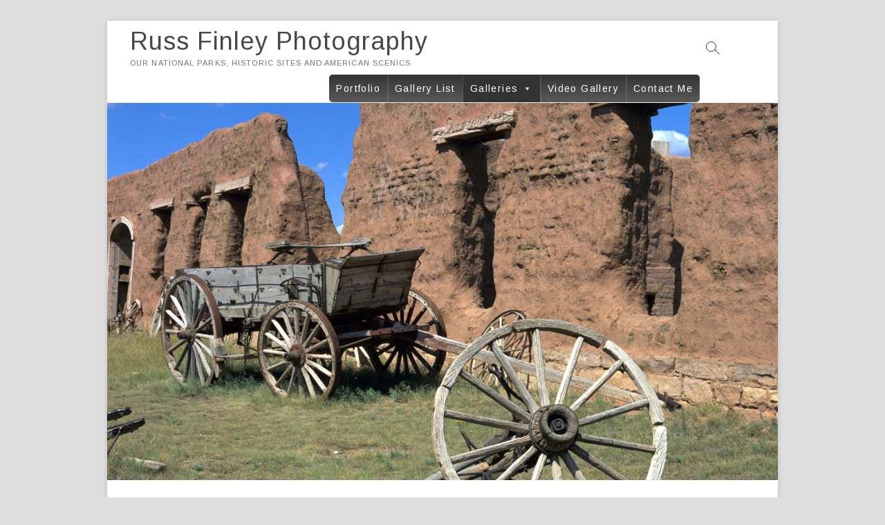

--- FILE ---
content_type: text/html; charset=UTF-8
request_url: https://russfinley.com/fort-union-national-monument
body_size: 236967
content:
<!DOCTYPE html>
<html lang="en-US">
<head>
<meta charset="UTF-8" />
<link rel="profile" href="http://gmpg.org/xfn/11" />
<title>Fort Union National Monument &#8211; Russ Finley Photography</title>
<meta name='robots' content='max-image-preview:large' />
<link rel='dns-prefetch' href='//www.google.com' />
<link rel='dns-prefetch' href='//fonts.googleapis.com' />
<link rel='dns-prefetch' href='//s.w.org' />
<link rel="alternate" type="application/rss+xml" title="Russ Finley Photography &raquo; Feed" href="https://russfinley.com/feed" />
<link rel="alternate" type="application/rss+xml" title="Russ Finley Photography &raquo; Comments Feed" href="https://russfinley.com/comments/feed" />
<script type="text/javascript">
window._wpemojiSettings = {"baseUrl":"https:\/\/s.w.org\/images\/core\/emoji\/14.0.0\/72x72\/","ext":".png","svgUrl":"https:\/\/s.w.org\/images\/core\/emoji\/14.0.0\/svg\/","svgExt":".svg","source":{"concatemoji":"https:\/\/russfinley.com\/wp-includes\/js\/wp-emoji-release.min.js?ver=6.0.11"}};
/*! This file is auto-generated */
!function(e,a,t){var n,r,o,i=a.createElement("canvas"),p=i.getContext&&i.getContext("2d");function s(e,t){var a=String.fromCharCode,e=(p.clearRect(0,0,i.width,i.height),p.fillText(a.apply(this,e),0,0),i.toDataURL());return p.clearRect(0,0,i.width,i.height),p.fillText(a.apply(this,t),0,0),e===i.toDataURL()}function c(e){var t=a.createElement("script");t.src=e,t.defer=t.type="text/javascript",a.getElementsByTagName("head")[0].appendChild(t)}for(o=Array("flag","emoji"),t.supports={everything:!0,everythingExceptFlag:!0},r=0;r<o.length;r++)t.supports[o[r]]=function(e){if(!p||!p.fillText)return!1;switch(p.textBaseline="top",p.font="600 32px Arial",e){case"flag":return s([127987,65039,8205,9895,65039],[127987,65039,8203,9895,65039])?!1:!s([55356,56826,55356,56819],[55356,56826,8203,55356,56819])&&!s([55356,57332,56128,56423,56128,56418,56128,56421,56128,56430,56128,56423,56128,56447],[55356,57332,8203,56128,56423,8203,56128,56418,8203,56128,56421,8203,56128,56430,8203,56128,56423,8203,56128,56447]);case"emoji":return!s([129777,127995,8205,129778,127999],[129777,127995,8203,129778,127999])}return!1}(o[r]),t.supports.everything=t.supports.everything&&t.supports[o[r]],"flag"!==o[r]&&(t.supports.everythingExceptFlag=t.supports.everythingExceptFlag&&t.supports[o[r]]);t.supports.everythingExceptFlag=t.supports.everythingExceptFlag&&!t.supports.flag,t.DOMReady=!1,t.readyCallback=function(){t.DOMReady=!0},t.supports.everything||(n=function(){t.readyCallback()},a.addEventListener?(a.addEventListener("DOMContentLoaded",n,!1),e.addEventListener("load",n,!1)):(e.attachEvent("onload",n),a.attachEvent("onreadystatechange",function(){"complete"===a.readyState&&t.readyCallback()})),(e=t.source||{}).concatemoji?c(e.concatemoji):e.wpemoji&&e.twemoji&&(c(e.twemoji),c(e.wpemoji)))}(window,document,window._wpemojiSettings);
</script>
<style type="text/css">
img.wp-smiley,
img.emoji {
	display: inline !important;
	border: none !important;
	box-shadow: none !important;
	height: 1em !important;
	width: 1em !important;
	margin: 0 0.07em !important;
	vertical-align: -0.1em !important;
	background: none !important;
	padding: 0 !important;
}
</style>
	<link rel='stylesheet' id='tubepress-theme-0-css'  href='https://russfinley.com/wp-content/plugins/tubepress_pro_5_1_8/web/themes/default/css/tubepress.css?ver=5.1.8' type='text/css' media='all' />
<link rel='stylesheet' id='wp-block-library-css'  href='https://russfinley.com/wp-includes/css/dist/block-library/style.min.css?ver=6.0.11' type='text/css' media='all' />
<style id='global-styles-inline-css' type='text/css'>
body{--wp--preset--color--black: #000000;--wp--preset--color--cyan-bluish-gray: #abb8c3;--wp--preset--color--white: #ffffff;--wp--preset--color--pale-pink: #f78da7;--wp--preset--color--vivid-red: #cf2e2e;--wp--preset--color--luminous-vivid-orange: #ff6900;--wp--preset--color--luminous-vivid-amber: #fcb900;--wp--preset--color--light-green-cyan: #7bdcb5;--wp--preset--color--vivid-green-cyan: #00d084;--wp--preset--color--pale-cyan-blue: #8ed1fc;--wp--preset--color--vivid-cyan-blue: #0693e3;--wp--preset--color--vivid-purple: #9b51e0;--wp--preset--gradient--vivid-cyan-blue-to-vivid-purple: linear-gradient(135deg,rgba(6,147,227,1) 0%,rgb(155,81,224) 100%);--wp--preset--gradient--light-green-cyan-to-vivid-green-cyan: linear-gradient(135deg,rgb(122,220,180) 0%,rgb(0,208,130) 100%);--wp--preset--gradient--luminous-vivid-amber-to-luminous-vivid-orange: linear-gradient(135deg,rgba(252,185,0,1) 0%,rgba(255,105,0,1) 100%);--wp--preset--gradient--luminous-vivid-orange-to-vivid-red: linear-gradient(135deg,rgba(255,105,0,1) 0%,rgb(207,46,46) 100%);--wp--preset--gradient--very-light-gray-to-cyan-bluish-gray: linear-gradient(135deg,rgb(238,238,238) 0%,rgb(169,184,195) 100%);--wp--preset--gradient--cool-to-warm-spectrum: linear-gradient(135deg,rgb(74,234,220) 0%,rgb(151,120,209) 20%,rgb(207,42,186) 40%,rgb(238,44,130) 60%,rgb(251,105,98) 80%,rgb(254,248,76) 100%);--wp--preset--gradient--blush-light-purple: linear-gradient(135deg,rgb(255,206,236) 0%,rgb(152,150,240) 100%);--wp--preset--gradient--blush-bordeaux: linear-gradient(135deg,rgb(254,205,165) 0%,rgb(254,45,45) 50%,rgb(107,0,62) 100%);--wp--preset--gradient--luminous-dusk: linear-gradient(135deg,rgb(255,203,112) 0%,rgb(199,81,192) 50%,rgb(65,88,208) 100%);--wp--preset--gradient--pale-ocean: linear-gradient(135deg,rgb(255,245,203) 0%,rgb(182,227,212) 50%,rgb(51,167,181) 100%);--wp--preset--gradient--electric-grass: linear-gradient(135deg,rgb(202,248,128) 0%,rgb(113,206,126) 100%);--wp--preset--gradient--midnight: linear-gradient(135deg,rgb(2,3,129) 0%,rgb(40,116,252) 100%);--wp--preset--duotone--dark-grayscale: url('#wp-duotone-dark-grayscale');--wp--preset--duotone--grayscale: url('#wp-duotone-grayscale');--wp--preset--duotone--purple-yellow: url('#wp-duotone-purple-yellow');--wp--preset--duotone--blue-red: url('#wp-duotone-blue-red');--wp--preset--duotone--midnight: url('#wp-duotone-midnight');--wp--preset--duotone--magenta-yellow: url('#wp-duotone-magenta-yellow');--wp--preset--duotone--purple-green: url('#wp-duotone-purple-green');--wp--preset--duotone--blue-orange: url('#wp-duotone-blue-orange');--wp--preset--font-size--small: 13px;--wp--preset--font-size--medium: 20px;--wp--preset--font-size--large: 36px;--wp--preset--font-size--x-large: 42px;}.has-black-color{color: var(--wp--preset--color--black) !important;}.has-cyan-bluish-gray-color{color: var(--wp--preset--color--cyan-bluish-gray) !important;}.has-white-color{color: var(--wp--preset--color--white) !important;}.has-pale-pink-color{color: var(--wp--preset--color--pale-pink) !important;}.has-vivid-red-color{color: var(--wp--preset--color--vivid-red) !important;}.has-luminous-vivid-orange-color{color: var(--wp--preset--color--luminous-vivid-orange) !important;}.has-luminous-vivid-amber-color{color: var(--wp--preset--color--luminous-vivid-amber) !important;}.has-light-green-cyan-color{color: var(--wp--preset--color--light-green-cyan) !important;}.has-vivid-green-cyan-color{color: var(--wp--preset--color--vivid-green-cyan) !important;}.has-pale-cyan-blue-color{color: var(--wp--preset--color--pale-cyan-blue) !important;}.has-vivid-cyan-blue-color{color: var(--wp--preset--color--vivid-cyan-blue) !important;}.has-vivid-purple-color{color: var(--wp--preset--color--vivid-purple) !important;}.has-black-background-color{background-color: var(--wp--preset--color--black) !important;}.has-cyan-bluish-gray-background-color{background-color: var(--wp--preset--color--cyan-bluish-gray) !important;}.has-white-background-color{background-color: var(--wp--preset--color--white) !important;}.has-pale-pink-background-color{background-color: var(--wp--preset--color--pale-pink) !important;}.has-vivid-red-background-color{background-color: var(--wp--preset--color--vivid-red) !important;}.has-luminous-vivid-orange-background-color{background-color: var(--wp--preset--color--luminous-vivid-orange) !important;}.has-luminous-vivid-amber-background-color{background-color: var(--wp--preset--color--luminous-vivid-amber) !important;}.has-light-green-cyan-background-color{background-color: var(--wp--preset--color--light-green-cyan) !important;}.has-vivid-green-cyan-background-color{background-color: var(--wp--preset--color--vivid-green-cyan) !important;}.has-pale-cyan-blue-background-color{background-color: var(--wp--preset--color--pale-cyan-blue) !important;}.has-vivid-cyan-blue-background-color{background-color: var(--wp--preset--color--vivid-cyan-blue) !important;}.has-vivid-purple-background-color{background-color: var(--wp--preset--color--vivid-purple) !important;}.has-black-border-color{border-color: var(--wp--preset--color--black) !important;}.has-cyan-bluish-gray-border-color{border-color: var(--wp--preset--color--cyan-bluish-gray) !important;}.has-white-border-color{border-color: var(--wp--preset--color--white) !important;}.has-pale-pink-border-color{border-color: var(--wp--preset--color--pale-pink) !important;}.has-vivid-red-border-color{border-color: var(--wp--preset--color--vivid-red) !important;}.has-luminous-vivid-orange-border-color{border-color: var(--wp--preset--color--luminous-vivid-orange) !important;}.has-luminous-vivid-amber-border-color{border-color: var(--wp--preset--color--luminous-vivid-amber) !important;}.has-light-green-cyan-border-color{border-color: var(--wp--preset--color--light-green-cyan) !important;}.has-vivid-green-cyan-border-color{border-color: var(--wp--preset--color--vivid-green-cyan) !important;}.has-pale-cyan-blue-border-color{border-color: var(--wp--preset--color--pale-cyan-blue) !important;}.has-vivid-cyan-blue-border-color{border-color: var(--wp--preset--color--vivid-cyan-blue) !important;}.has-vivid-purple-border-color{border-color: var(--wp--preset--color--vivid-purple) !important;}.has-vivid-cyan-blue-to-vivid-purple-gradient-background{background: var(--wp--preset--gradient--vivid-cyan-blue-to-vivid-purple) !important;}.has-light-green-cyan-to-vivid-green-cyan-gradient-background{background: var(--wp--preset--gradient--light-green-cyan-to-vivid-green-cyan) !important;}.has-luminous-vivid-amber-to-luminous-vivid-orange-gradient-background{background: var(--wp--preset--gradient--luminous-vivid-amber-to-luminous-vivid-orange) !important;}.has-luminous-vivid-orange-to-vivid-red-gradient-background{background: var(--wp--preset--gradient--luminous-vivid-orange-to-vivid-red) !important;}.has-very-light-gray-to-cyan-bluish-gray-gradient-background{background: var(--wp--preset--gradient--very-light-gray-to-cyan-bluish-gray) !important;}.has-cool-to-warm-spectrum-gradient-background{background: var(--wp--preset--gradient--cool-to-warm-spectrum) !important;}.has-blush-light-purple-gradient-background{background: var(--wp--preset--gradient--blush-light-purple) !important;}.has-blush-bordeaux-gradient-background{background: var(--wp--preset--gradient--blush-bordeaux) !important;}.has-luminous-dusk-gradient-background{background: var(--wp--preset--gradient--luminous-dusk) !important;}.has-pale-ocean-gradient-background{background: var(--wp--preset--gradient--pale-ocean) !important;}.has-electric-grass-gradient-background{background: var(--wp--preset--gradient--electric-grass) !important;}.has-midnight-gradient-background{background: var(--wp--preset--gradient--midnight) !important;}.has-small-font-size{font-size: var(--wp--preset--font-size--small) !important;}.has-medium-font-size{font-size: var(--wp--preset--font-size--medium) !important;}.has-large-font-size{font-size: var(--wp--preset--font-size--large) !important;}.has-x-large-font-size{font-size: var(--wp--preset--font-size--x-large) !important;}
</style>
<link rel='stylesheet' id='contact-form-7-css'  href='https://russfinley.com/wp-content/plugins/contact-form-7/includes/css/styles.css?ver=5.6.3' type='text/css' media='all' />
<link rel='stylesheet' id='fvp-frontend-css'  href='https://russfinley.com/wp-content/plugins/featured-video-plus/styles/frontend.css?ver=2.3.3' type='text/css' media='all' />
<link rel='stylesheet' id='megamenu-css'  href='https://russfinley.com/wp-content/uploads/maxmegamenu/style.css?ver=1156eb' type='text/css' media='all' />
<link rel='stylesheet' id='dashicons-css'  href='https://russfinley.com/wp-includes/css/dashicons.min.css?ver=6.0.11' type='text/css' media='all' />
<link rel='stylesheet' id='idyllic-style-css'  href='https://russfinley.com/wp-content/themes/idyllic/style.css?ver=6.0.11' type='text/css' media='all' />
<style id='idyllic-style-inline-css' type='text/css'>
/* Display full width feature image in single post */
		.single-featured-image-header {
			margin: 0;
			max-width: 100%;
		}/* Front Page features Multi Color 1*/
			.our-feature-box .four-column .feature-content-wrap.feature-wrap-color-1,
			.our-feature-one .four-column .feature-icon.icon-color-1 {
				background-color: #0a0a0a;
			}
</style>
<link rel='stylesheet' id='font-awesome-css'  href='https://russfinley.com/wp-content/themes/idyllic/assets/font-awesome/css/font-awesome.min.css?ver=6.0.11' type='text/css' media='all' />
<link rel='stylesheet' id='idyllic-animate-css'  href='https://russfinley.com/wp-content/themes/idyllic/assets/wow/css/animate.min.css?ver=6.0.11' type='text/css' media='all' />
<link rel='stylesheet' id='idyllic-responsive-css'  href='https://russfinley.com/wp-content/themes/idyllic/css/responsive.css?ver=6.0.11' type='text/css' media='all' />
<link rel='stylesheet' id='idyllic-google-fonts-css'  href='//fonts.googleapis.com/css?family=Arimo%3A400%2C400i%2C700%7CLustria&#038;ver=6.0.11' type='text/css' media='all' />
<link rel='stylesheet' id='jquery.lightbox.min.css-css'  href='https://russfinley.com/wp-content/plugins/wp-jquery-lightbox/lightboxes/wp-jquery-lightbox/styles/lightbox.min.css?ver=2.3.2' type='text/css' media='all' />
<link rel='stylesheet' id='jqlb-overrides-css'  href='https://russfinley.com/wp-content/plugins/wp-jquery-lightbox/lightboxes/wp-jquery-lightbox/styles/overrides.css?ver=2.3.2' type='text/css' media='all' />
<style id='jqlb-overrides-inline-css' type='text/css'>

			#outerImageContainer {
				box-shadow: 0 0 4px 2px rgba(0,0,0,.2);
			}
			#imageContainer{
				padding: 6px;
			}
			#imageDataContainer {
				box-shadow: 0 -4px 0 0 #fff, 0 0 4px 2px rgba(0,0,0,.1);;
				z-index: ;
			}
			#prevArrow,
			#nextArrow{
				background-color: rgba(255,255,255,.7;
				color: #000000;
			}
</style>
<script type='text/javascript' src='https://russfinley.com/wp-includes/js/jquery/jquery.min.js?ver=3.6.0' id='jquery-core-js'></script>
<script type='text/javascript' src='https://russfinley.com/wp-includes/js/jquery/jquery-migrate.min.js?ver=3.3.2' id='jquery-migrate-js'></script>
<script type='text/javascript' src='https://russfinley.com/wp-content/plugins/tubepress_pro_5_1_8/web/js/tubepress.js?ver=5.1.8' id='tubepress-js'></script>
<script type='text/javascript' src='https://russfinley.com/wp-content/plugins/tubepress_pro_5_1_8/web/js/wordpress-ajax.js?ver=5.1.8' id='tubepress_ajax-js'></script>
<script type='text/javascript' src='https://russfinley.com/wp-content/plugins/featured-video-plus/js/jquery.fitvids.min.js?ver=master-2015-08' id='jquery.fitvids-js'></script>
<script type='text/javascript' id='fvp-frontend-js-extra'>
/* <![CDATA[ */
var fvpdata = {"ajaxurl":"https:\/\/russfinley.com\/wp-admin\/admin-ajax.php","nonce":"a4bda0c21a","fitvids":"1","dynamic":"","overlay":"","opacity":"0.75","color":"b","width":"640"};
/* ]]> */
</script>
<script type='text/javascript' src='https://russfinley.com/wp-content/plugins/featured-video-plus/js/frontend.min.js?ver=2.3.3' id='fvp-frontend-js'></script>
<!--[if lt IE 9]>
<script type='text/javascript' src='https://russfinley.com/wp-content/themes/idyllic/js/html5.js?ver=3.7.3' id='html5-js'></script>
<![endif]-->
<link rel="https://api.w.org/" href="https://russfinley.com/wp-json/" /><link rel="alternate" type="application/json" href="https://russfinley.com/wp-json/wp/v2/posts/6270" /><link rel="EditURI" type="application/rsd+xml" title="RSD" href="https://russfinley.com/xmlrpc.php?rsd" />
<link rel="wlwmanifest" type="application/wlwmanifest+xml" href="https://russfinley.com/wp-includes/wlwmanifest.xml" /> 
<meta name="generator" content="WordPress 6.0.11" />
<link rel="canonical" href="https://russfinley.com/fort-union-national-monument" />
<link rel='shortlink' href='https://russfinley.com/?p=6270' />
<link rel="alternate" type="application/json+oembed" href="https://russfinley.com/wp-json/oembed/1.0/embed?url=https%3A%2F%2Frussfinley.com%2Ffort-union-national-monument" />
<link rel="alternate" type="text/xml+oembed" href="https://russfinley.com/wp-json/oembed/1.0/embed?url=https%3A%2F%2Frussfinley.com%2Ffort-union-national-monument&#038;format=xml" />


<script type="text/javascript">var TubePressJsConfig = {"urls":{"base":"\/wp-content\/plugins\/tubepress_pro_5_1_8","usr":"\/wp-content\/tubepress-content","ajax":"\/wp-admin\/admin-ajax.php"}};</script>
	<meta name="viewport" content="width=device-width" />
	<style type="text/css" id="custom-background-css">
body.custom-background { background-color: #dddddd; }
</style>
			<style type="text/css" id="wp-custom-css">
			
h1 {
    font-size: 70px;
    line-height: 1.233;
}
a {
    color: #acdef3;
}
ul li a, ol li a {
    color: #3e6aab;
	line-height: 30px;
}
.envirabox-theme-base .envirabox-image-wrap {
    border-radius: 3px;
    border: 5px solid #000;
}
figcaption {
    background-color: grey !important;
    margin-top: 0px !important;
    padding: 3px !important;
	font-size: 15px!important;
}
.wp-block-separator {
   margin-top: 50px;
	margin-bottom: 50px;
}
body, button, input, select, textarea {
    color: #9a9a9a;
    font-family: "Arimo", "Helvetica Neue", helvetica, arial, sans-serif;
    font-size: 0.875em;
    font-weight: 400;
    line-height: 1.6em;
    word-wrap: break-word;
    overflow-x: hidden;
}
.page-title {
    color: #000;
    font-size: 26px;
    line-height: 1.333;
}
#page {
    width: 100%;
    background-color: #fff;
}
#primaryb {
    float: left;
    width: 100%;
}

.wrap {
    margin: 0 auto;
    max-width: 1070px;
    padding: 0;
    position: relative;
}
.single-post #primary {
    width: 100%;
}
.single-post #secondary{
    display: none;
}

td, th {
	vertical-align: top
}
#content {
    padding: 0px 0 0;
}
.main-slider .image-slider {
    background-position: center center;
    background-size: cover;
    -webkit-box-sizing: border-box;
    -moz-box-sizing: border-box;
    box-sizing: border-box;
    min-height: 980px;
    position: relative;
}
.dtree a {
    color: #fff;
    text-decoration: none;
}
#gsHeader {
    height: 58px;
    text-align: left;
    background-color: white;
}
.has-post-thumbnail .post-image-content .posted-on, .has-post-thumbnail .post-image-content .entry-format a:before {
    display: none;
}
.slider-content .slider-title, .slider-content .slider-title a {
    color: #fff;
    font-size: 54px;
    font-weight: 300;
    line-height: 62px;
}
.data-title {
	display: hidden;
}

.rt-tpg-container .layout1 .rt-holder .rt-detail h4 {
    margin: 4px 4px 4px;
    padding: 0;
    font-size: 19px;
    line-height: 1.25;
}
.rt-tpg-container .layout1 .rt-holder .rt-detail {
    background: #eee;
    padding: 3px 0;
}
.rt-tpg-container .rt-equal-height {
    margin-bottom: 0px;
}
.is-sticky #sticky-header {
    background-color: rgba(255, 255, 255, 0.9);
    -webkit-box-shadow: 0 1px 2px rgba(0, 0, 0, 0.15);
    -moz-box-shadow: 0 1px 2px rgba(0, 0, 0, 0.15);
    box-shadow: 0 1px 2px rgba(0, 0, 0, 0.15);
    border-bottom: none;
}
.entry-title, .entry-title a {
    color: #000;
  text-align: center;
	margin-top: 30px;
}
	.main-navigation ul li ul li a, .main-navigation ul li.current-menu-item ul li a, .main-navigation ul li ul li.current-menu-item a, .main-navigation ul li.current_page_ancestor ul li a, .main-navigation ul li.current-menu-ancestor ul li a, .main-navigation ul li.current_page_item ul li a {
    color: #747474;
		background-color: #f8f8f8;
    float: none;
    font-size: 10px;
    height: inherit;
    line-height: 2.0;
    padding: 5px 5px;
    text-transform: capitalize;
}
.grecaptcha-badge { visibility: hidden; }

.latest-blog-text {
    border: 1px solid #B1B1B1;
    padding: 30px 20px 20px 30px;
    text-align: left;
}
.latest-blog-box {
    padding: 0px 0px 0px 40px;
    text-align: center;
	
}
.main-navigation > ul > li {

}		</style>
		<style type="text/css">/** Mega Menu CSS: fs **/</style>
</head>
<body class="post-template-default single single-post postid-6270 single-format-standard custom-background wp-embed-responsive mega-menu-primary boxed-layout ">
	<svg xmlns="http://www.w3.org/2000/svg" viewBox="0 0 0 0" width="0" height="0" focusable="false" role="none" style="visibility: hidden; position: absolute; left: -9999px; overflow: hidden;" ><defs><filter id="wp-duotone-dark-grayscale"><feColorMatrix color-interpolation-filters="sRGB" type="matrix" values=" .299 .587 .114 0 0 .299 .587 .114 0 0 .299 .587 .114 0 0 .299 .587 .114 0 0 " /><feComponentTransfer color-interpolation-filters="sRGB" ><feFuncR type="table" tableValues="0 0.49803921568627" /><feFuncG type="table" tableValues="0 0.49803921568627" /><feFuncB type="table" tableValues="0 0.49803921568627" /><feFuncA type="table" tableValues="1 1" /></feComponentTransfer><feComposite in2="SourceGraphic" operator="in" /></filter></defs></svg><svg xmlns="http://www.w3.org/2000/svg" viewBox="0 0 0 0" width="0" height="0" focusable="false" role="none" style="visibility: hidden; position: absolute; left: -9999px; overflow: hidden;" ><defs><filter id="wp-duotone-grayscale"><feColorMatrix color-interpolation-filters="sRGB" type="matrix" values=" .299 .587 .114 0 0 .299 .587 .114 0 0 .299 .587 .114 0 0 .299 .587 .114 0 0 " /><feComponentTransfer color-interpolation-filters="sRGB" ><feFuncR type="table" tableValues="0 1" /><feFuncG type="table" tableValues="0 1" /><feFuncB type="table" tableValues="0 1" /><feFuncA type="table" tableValues="1 1" /></feComponentTransfer><feComposite in2="SourceGraphic" operator="in" /></filter></defs></svg><svg xmlns="http://www.w3.org/2000/svg" viewBox="0 0 0 0" width="0" height="0" focusable="false" role="none" style="visibility: hidden; position: absolute; left: -9999px; overflow: hidden;" ><defs><filter id="wp-duotone-purple-yellow"><feColorMatrix color-interpolation-filters="sRGB" type="matrix" values=" .299 .587 .114 0 0 .299 .587 .114 0 0 .299 .587 .114 0 0 .299 .587 .114 0 0 " /><feComponentTransfer color-interpolation-filters="sRGB" ><feFuncR type="table" tableValues="0.54901960784314 0.98823529411765" /><feFuncG type="table" tableValues="0 1" /><feFuncB type="table" tableValues="0.71764705882353 0.25490196078431" /><feFuncA type="table" tableValues="1 1" /></feComponentTransfer><feComposite in2="SourceGraphic" operator="in" /></filter></defs></svg><svg xmlns="http://www.w3.org/2000/svg" viewBox="0 0 0 0" width="0" height="0" focusable="false" role="none" style="visibility: hidden; position: absolute; left: -9999px; overflow: hidden;" ><defs><filter id="wp-duotone-blue-red"><feColorMatrix color-interpolation-filters="sRGB" type="matrix" values=" .299 .587 .114 0 0 .299 .587 .114 0 0 .299 .587 .114 0 0 .299 .587 .114 0 0 " /><feComponentTransfer color-interpolation-filters="sRGB" ><feFuncR type="table" tableValues="0 1" /><feFuncG type="table" tableValues="0 0.27843137254902" /><feFuncB type="table" tableValues="0.5921568627451 0.27843137254902" /><feFuncA type="table" tableValues="1 1" /></feComponentTransfer><feComposite in2="SourceGraphic" operator="in" /></filter></defs></svg><svg xmlns="http://www.w3.org/2000/svg" viewBox="0 0 0 0" width="0" height="0" focusable="false" role="none" style="visibility: hidden; position: absolute; left: -9999px; overflow: hidden;" ><defs><filter id="wp-duotone-midnight"><feColorMatrix color-interpolation-filters="sRGB" type="matrix" values=" .299 .587 .114 0 0 .299 .587 .114 0 0 .299 .587 .114 0 0 .299 .587 .114 0 0 " /><feComponentTransfer color-interpolation-filters="sRGB" ><feFuncR type="table" tableValues="0 0" /><feFuncG type="table" tableValues="0 0.64705882352941" /><feFuncB type="table" tableValues="0 1" /><feFuncA type="table" tableValues="1 1" /></feComponentTransfer><feComposite in2="SourceGraphic" operator="in" /></filter></defs></svg><svg xmlns="http://www.w3.org/2000/svg" viewBox="0 0 0 0" width="0" height="0" focusable="false" role="none" style="visibility: hidden; position: absolute; left: -9999px; overflow: hidden;" ><defs><filter id="wp-duotone-magenta-yellow"><feColorMatrix color-interpolation-filters="sRGB" type="matrix" values=" .299 .587 .114 0 0 .299 .587 .114 0 0 .299 .587 .114 0 0 .299 .587 .114 0 0 " /><feComponentTransfer color-interpolation-filters="sRGB" ><feFuncR type="table" tableValues="0.78039215686275 1" /><feFuncG type="table" tableValues="0 0.94901960784314" /><feFuncB type="table" tableValues="0.35294117647059 0.47058823529412" /><feFuncA type="table" tableValues="1 1" /></feComponentTransfer><feComposite in2="SourceGraphic" operator="in" /></filter></defs></svg><svg xmlns="http://www.w3.org/2000/svg" viewBox="0 0 0 0" width="0" height="0" focusable="false" role="none" style="visibility: hidden; position: absolute; left: -9999px; overflow: hidden;" ><defs><filter id="wp-duotone-purple-green"><feColorMatrix color-interpolation-filters="sRGB" type="matrix" values=" .299 .587 .114 0 0 .299 .587 .114 0 0 .299 .587 .114 0 0 .299 .587 .114 0 0 " /><feComponentTransfer color-interpolation-filters="sRGB" ><feFuncR type="table" tableValues="0.65098039215686 0.40392156862745" /><feFuncG type="table" tableValues="0 1" /><feFuncB type="table" tableValues="0.44705882352941 0.4" /><feFuncA type="table" tableValues="1 1" /></feComponentTransfer><feComposite in2="SourceGraphic" operator="in" /></filter></defs></svg><svg xmlns="http://www.w3.org/2000/svg" viewBox="0 0 0 0" width="0" height="0" focusable="false" role="none" style="visibility: hidden; position: absolute; left: -9999px; overflow: hidden;" ><defs><filter id="wp-duotone-blue-orange"><feColorMatrix color-interpolation-filters="sRGB" type="matrix" values=" .299 .587 .114 0 0 .299 .587 .114 0 0 .299 .587 .114 0 0 .299 .587 .114 0 0 " /><feComponentTransfer color-interpolation-filters="sRGB" ><feFuncR type="table" tableValues="0.098039215686275 1" /><feFuncG type="table" tableValues="0 0.66274509803922" /><feFuncB type="table" tableValues="0.84705882352941 0.41960784313725" /><feFuncA type="table" tableValues="1 1" /></feComponentTransfer><feComposite in2="SourceGraphic" operator="in" /></filter></defs></svg><div id="page" class="site">
	<a class="skip-link screen-reader-text" href="#site-content-contain">Skip to content</a>
<!-- Masthead ============================================= -->
<header id="masthead" class="site-header " role="banner">
	<div class="header-wrap">
					<!-- Top Header============================================= -->
		<div class="top-header">
			
			<!-- Main Header============================================= -->
			<div id="sticky-header" class="clearfix">
				<div class="wrap">
					<div class="main-header clearfix">

						<!-- Main Nav ============================================= -->
						<div id="site-branding"><div id="site-detail"> <h2 id="site-title"> 				<a href="https://russfinley.com/" title="Russ Finley Photography" rel="home"> Russ Finley Photography </a>
				 </h2> <!-- end .site-title --> 					<div id="site-description"> Our National Parks, Historic Sites and American Scenics </div> <!-- end #site-description -->
		</div></div>							<nav id="site-navigation" class="main-navigation clearfix" role="navigation" aria-label="Main Menu">
														
								<button class="menu-toggle" aria-controls="primary-menu" aria-expanded="false">
									<span class="line-bar"></span>
								</button><!-- end .menu-toggle -->
								<div id="mega-menu-wrap-primary" class="mega-menu-wrap"><div class="mega-menu-toggle"><div class="mega-toggle-blocks-left"></div><div class="mega-toggle-blocks-center"></div><div class="mega-toggle-blocks-right"><div class='mega-toggle-block mega-menu-toggle-animated-block mega-toggle-block-0' id='mega-toggle-block-0'><button aria-label="Toggle Menu" class="mega-toggle-animated mega-toggle-animated-slider" type="button" aria-expanded="false">
                  <span class="mega-toggle-animated-box">
                    <span class="mega-toggle-animated-inner"></span>
                  </span>
                </button></div></div></div><ul id="mega-menu-primary" class="mega-menu max-mega-menu mega-menu-horizontal mega-no-js" data-event="hover_intent" data-effect="fade_up" data-effect-speed="200" data-effect-mobile="disabled" data-effect-speed-mobile="0" data-mobile-force-width="false" data-second-click="go" data-document-click="collapse" data-vertical-behaviour="standard" data-breakpoint="768" data-unbind="true" data-mobile-state="collapse_all" data-hover-intent-timeout="300" data-hover-intent-interval="100"><li class='mega-menu-item mega-menu-item-type-post_type mega-menu-item-object-page mega-menu-item-home mega-align-bottom-left mega-menu-flyout mega-menu-item-7178' id='mega-menu-item-7178'><a class="mega-menu-link" href="https://russfinley.com/" tabindex="0">Portfolio</a></li><li class='mega-menu-item mega-menu-item-type-post_type mega-menu-item-object-page mega-align-bottom-left mega-menu-flyout mega-menu-item-7929' id='mega-menu-item-7929'><a class="mega-menu-link" href="https://russfinley.com/gallery-list" tabindex="0">Gallery List</a></li><li class='mega-menu-item mega-menu-item-type-custom mega-menu-item-object-custom mega-current-menu-ancestor mega-menu-item-has-children mega-menu-megamenu mega-align-bottom-left mega-menu-grid mega-menu-item-7179' id='mega-menu-item-7179'><a class="mega-menu-link" aria-haspopup="true" aria-expanded="false" tabindex="0">Galleries<span class="mega-indicator"></span></a>
<ul class="mega-sub-menu">
<li class='mega-menu-row' id='mega-menu-7179-0'>
	<ul class="mega-sub-menu">
<li class='mega-menu-column mega-menu-columns-4-of-12' id='mega-menu-7179-0-0'>
		<ul class="mega-sub-menu">
<li class='mega-menu-item mega-menu-item-type-post_type mega-menu-item-object-post mega-menu-item-has-children mega-menu-item-6759' id='mega-menu-item-6759'><a class="mega-menu-link" href="https://russfinley.com/national-parks">National Parks<span class="mega-indicator"></span></a>
			<ul class="mega-sub-menu">
<li class='mega-menu-item mega-menu-item-type-post_type mega-menu-item-object-post mega-menu-item-6808' id='mega-menu-item-6808'><a class="mega-menu-link" href="https://russfinley.com/arches-national-park">Arches National Park</a></li><li class='mega-menu-item mega-menu-item-type-post_type mega-menu-item-object-post mega-menu-item-6809' id='mega-menu-item-6809'><a class="mega-menu-link" href="https://russfinley.com/badlands-national-park">Badlands National Park</a></li><li class='mega-menu-item mega-menu-item-type-post_type mega-menu-item-object-post mega-menu-item-6810' id='mega-menu-item-6810'><a class="mega-menu-link" href="https://russfinley.com/big-bend-national-park">Big Bend National Park</a></li><li class='mega-menu-item mega-menu-item-type-post_type mega-menu-item-object-post mega-menu-item-6811' id='mega-menu-item-6811'><a class="mega-menu-link" href="https://russfinley.com/biscayne-national-park">Biscayne National Park</a></li><li class='mega-menu-item mega-menu-item-type-post_type mega-menu-item-object-post mega-menu-item-6812' id='mega-menu-item-6812'><a class="mega-menu-link" href="https://russfinley.com/bryce-canyon-national-park">Bryce Canyon National Park</a></li><li class='mega-menu-item mega-menu-item-type-post_type mega-menu-item-object-post mega-menu-item-6813' id='mega-menu-item-6813'><a class="mega-menu-link" href="https://russfinley.com/canyonlands-national-park">Canyonlands National Park</a></li><li class='mega-menu-item mega-menu-item-type-post_type mega-menu-item-object-post mega-menu-item-6814' id='mega-menu-item-6814'><a class="mega-menu-link" href="https://russfinley.com/capitol-reef-national-park">Capitol Reef National Park</a></li><li class='mega-menu-item mega-menu-item-type-post_type mega-menu-item-object-post mega-menu-item-6815' id='mega-menu-item-6815'><a class="mega-menu-link" href="https://russfinley.com/carlsbad-caverns-national-park">Carlsbad Caverns National Park</a></li><li class='mega-menu-item mega-menu-item-type-post_type mega-menu-item-object-post mega-menu-item-6816' id='mega-menu-item-6816'><a class="mega-menu-link" href="https://russfinley.com/channel-island-national-park">Channel Island National Park</a></li><li class='mega-menu-item mega-menu-item-type-post_type mega-menu-item-object-post mega-menu-item-6817' id='mega-menu-item-6817'><a class="mega-menu-link" href="https://russfinley.com/cuyahoga-valley-national-park">Cuyahoga Valley National Park</a></li><li class='mega-menu-item mega-menu-item-type-post_type mega-menu-item-object-post mega-menu-item-6818' id='mega-menu-item-6818'><a class="mega-menu-link" href="https://russfinley.com/death-valley-national-park">Death Valley National Park</a></li><li class='mega-menu-item mega-menu-item-type-post_type mega-menu-item-object-post mega-menu-item-6819' id='mega-menu-item-6819'><a class="mega-menu-link" href="https://russfinley.com/everglades-national-park">Everglades National Park</a></li><li class='mega-menu-item mega-menu-item-type-post_type mega-menu-item-object-post mega-menu-item-6820' id='mega-menu-item-6820'><a class="mega-menu-link" href="https://russfinley.com/glacier-national-park">Glacier National Park</a></li><li class='mega-menu-item mega-menu-item-type-post_type mega-menu-item-object-post mega-menu-item-6821' id='mega-menu-item-6821'><a class="mega-menu-link" href="https://russfinley.com/grand-canyon-national-park">Grand Canyon National Park</a></li><li class='mega-menu-item mega-menu-item-type-post_type mega-menu-item-object-post mega-menu-item-6822' id='mega-menu-item-6822'><a class="mega-menu-link" href="https://russfinley.com/grand-canyon-national-park-north-rim">Grand Canyon National Park – North Rim</a></li><li class='mega-menu-item mega-menu-item-type-post_type mega-menu-item-object-post mega-menu-item-6823' id='mega-menu-item-6823'><a class="mega-menu-link" href="https://russfinley.com/grand-teton-national-park">Grand Teton National Park</a></li><li class='mega-menu-item mega-menu-item-type-post_type mega-menu-item-object-post mega-menu-item-8791' id='mega-menu-item-8791'><a class="mega-menu-link" href="https://russfinley.com/guadalupe-national-park">Guadalupe National Park</a></li><li class='mega-menu-item mega-menu-item-type-post_type mega-menu-item-object-post mega-menu-item-6824' id='mega-menu-item-6824'><a class="mega-menu-link" href="https://russfinley.com/mammoth-cave-national-park">Mammoth Cave National Park</a></li><li class='mega-menu-item mega-menu-item-type-post_type mega-menu-item-object-post mega-menu-item-9240' id='mega-menu-item-9240'><a class="mega-menu-link" href="https://russfinley.com/mesa-verde-national-park">Mesa Verde National Park</a></li><li class='mega-menu-item mega-menu-item-type-post_type mega-menu-item-object-post mega-menu-item-6825' id='mega-menu-item-6825'><a class="mega-menu-link" href="https://russfinley.com/mount-rainier-national-park">Mount Rainier National Park</a></li><li class='mega-menu-item mega-menu-item-type-post_type mega-menu-item-object-post mega-menu-item-6826' id='mega-menu-item-6826'><a class="mega-menu-link" href="https://russfinley.com/petrified-forest-national-park">Petrified Forest National Park</a></li><li class='mega-menu-item mega-menu-item-type-post_type mega-menu-item-object-post mega-menu-item-6827' id='mega-menu-item-6827'><a class="mega-menu-link" href="https://russfinley.com/rocky-mountains-national-park">Rocky Mountains National Park</a></li><li class='mega-menu-item mega-menu-item-type-post_type mega-menu-item-object-post mega-menu-item-6828' id='mega-menu-item-6828'><a class="mega-menu-link" href="https://russfinley.com/saguaro-national-park">Saguaro National Park</a></li><li class='mega-menu-item mega-menu-item-type-post_type mega-menu-item-object-post mega-menu-item-6829' id='mega-menu-item-6829'><a class="mega-menu-link" href="https://russfinley.com/sequoia-national-park">Sequoia/Kings Canyon National Parks</a></li><li class='mega-menu-item mega-menu-item-type-post_type mega-menu-item-object-post mega-menu-item-6830' id='mega-menu-item-6830'><a class="mega-menu-link" href="https://russfinley.com/shenandoah-national-park">Shenandoah National Park</a></li><li class='mega-menu-item mega-menu-item-type-post_type mega-menu-item-object-post mega-menu-item-6831' id='mega-menu-item-6831'><a class="mega-menu-link" href="https://russfinley.com/smoky-mountains-national-park">Smoky Mountains National Park</a></li><li class='mega-menu-item mega-menu-item-type-post_type mega-menu-item-object-post mega-menu-item-6832' id='mega-menu-item-6832'><a class="mega-menu-link" href="https://russfinley.com/yellowstone-national-park">Yellowstone National Park</a></li><li class='mega-menu-item mega-menu-item-type-post_type mega-menu-item-object-post mega-menu-item-6833' id='mega-menu-item-6833'><a class="mega-menu-link" href="https://russfinley.com/yosemite-national-park">Yosemite National Park</a></li><li class='mega-menu-item mega-menu-item-type-post_type mega-menu-item-object-post mega-menu-item-6834' id='mega-menu-item-6834'><a class="mega-menu-link" href="https://russfinley.com/zion-national-park">Zion National Park</a></li>			</ul>
</li>		</ul>
</li><li class='mega-menu-column mega-menu-columns-4-of-12' id='mega-menu-7179-0-1'>
		<ul class="mega-sub-menu">
<li class='mega-menu-item mega-menu-item-type-post_type mega-menu-item-object-post mega-menu-item-has-children mega-menu-item-6761' id='mega-menu-item-6761'><a class="mega-menu-link" href="https://russfinley.com/american-scenics">American Scenics<span class="mega-indicator"></span></a>
			<ul class="mega-sub-menu">
<li class='mega-menu-item mega-menu-item-type-post_type mega-menu-item-object-post mega-menu-item-9203' id='mega-menu-item-9203'><a class="mega-menu-link" href="https://russfinley.com/the-battle-of-atlanta-cyclorama">The Battle of Atlanta Cyclorama</a></li><li class='mega-menu-item mega-menu-item-type-post_type mega-menu-item-object-post mega-menu-item-6835' id='mega-menu-item-6835'><a class="mega-menu-link" href="https://russfinley.com/bandelier-national-monument">Bandelier National Monument</a></li><li class='mega-menu-item mega-menu-item-type-post_type mega-menu-item-object-post mega-menu-item-9282' id='mega-menu-item-9282'><a class="mega-menu-link" href="https://russfinley.com/biltmore-estate">Biltmore Estate</a></li><li class='mega-menu-item mega-menu-item-type-post_type mega-menu-item-object-post mega-menu-item-6836' id='mega-menu-item-6836'><a class="mega-menu-link" href="https://russfinley.com/black-hills-south-dakota">Black Hills South Dakota</a></li><li class='mega-menu-item mega-menu-item-type-post_type mega-menu-item-object-post mega-menu-item-6837' id='mega-menu-item-6837'><a class="mega-menu-link" href="https://russfinley.com/blue-ridge-parkway">Blue Ridge Parkway</a></li><li class='mega-menu-item mega-menu-item-type-post_type mega-menu-item-object-post mega-menu-item-6838' id='mega-menu-item-6838'><a class="mega-menu-link" href="https://russfinley.com/canyon-de-chelly-national-monument">Canyon de Chelly National Monument</a></li><li class='mega-menu-item mega-menu-item-type-post_type mega-menu-item-object-post mega-menu-item-6839' id='mega-menu-item-6839'><a class="mega-menu-link" href="https://russfinley.com/cape-hatteras-national-seashore">Cape Hatteras National Seashore</a></li><li class='mega-menu-item mega-menu-item-type-post_type mega-menu-item-object-post mega-menu-item-6840' id='mega-menu-item-6840'><a class="mega-menu-link" href="https://russfinley.com/capulin-volcano-national-monument">Capulin Volcano National Monument</a></li><li class='mega-menu-item mega-menu-item-type-post_type mega-menu-item-object-post mega-menu-item-7995' id='mega-menu-item-7995'><a class="mega-menu-link" href="https://russfinley.com/chiricahua-national-monument">Chiricahua National Monument</a></li><li class='mega-menu-item mega-menu-item-type-post_type mega-menu-item-object-post mega-menu-item-8548' id='mega-menu-item-8548'><a class="mega-menu-link" href="https://russfinley.com/colorado">Colorado</a></li><li class='mega-menu-item mega-menu-item-type-post_type mega-menu-item-object-post mega-menu-item-6841' id='mega-menu-item-6841'><a class="mega-menu-link" href="https://russfinley.com/coronado-national-memorial">Coronado National Memorial</a></li><li class='mega-menu-item mega-menu-item-type-post_type mega-menu-item-object-post mega-menu-item-6842' id='mega-menu-item-6842'><a class="mega-menu-link" href="https://russfinley.com/delaware-water-gap">Delaware Water Gap</a></li><li class='mega-menu-item mega-menu-item-type-post_type mega-menu-item-object-post mega-menu-item-6843' id='mega-menu-item-6843'><a class="mega-menu-link" href="https://russfinley.com/devils-tower-national-monument">Devils Tower National Monument</a></li><li class='mega-menu-item mega-menu-item-type-post_type mega-menu-item-object-post mega-menu-item-6844' id='mega-menu-item-6844'><a class="mega-menu-link" href="https://russfinley.com/florida">Florida</a></li><li class='mega-menu-item mega-menu-item-type-post_type mega-menu-item-object-post mega-menu-item-6845' id='mega-menu-item-6845'><a class="mega-menu-link" href="https://russfinley.com/glen-canyon-national-recreation-area">Glen  Canyon National Recreation Area</a></li><li class='mega-menu-item mega-menu-item-type-post_type mega-menu-item-object-post mega-menu-item-6846' id='mega-menu-item-6846'><a class="mega-menu-link" href="https://russfinley.com/hoover-dam-1983">Hoover Dam 1983</a></li><li class='mega-menu-item mega-menu-item-type-post_type mega-menu-item-object-post mega-menu-item-6847' id='mega-menu-item-6847'><a class="mega-menu-link" href="https://russfinley.com/kennedy-space-center">Kennedy Space Center – Vintage 1980’s</a></li><li class='mega-menu-item mega-menu-item-type-post_type mega-menu-item-object-post mega-menu-item-6848' id='mega-menu-item-6848'><a class="mega-menu-link" href="https://russfinley.com/las-vegas-1981">Vintage Las Vegas 1981</a></li><li class='mega-menu-item mega-menu-item-type-post_type mega-menu-item-object-post mega-menu-item-6849' id='mega-menu-item-6849'><a class="mega-menu-link" href="https://russfinley.com/luray-caverns">Luray Caverns</a></li><li class='mega-menu-item mega-menu-item-type-post_type mega-menu-item-object-post mega-menu-item-6850' id='mega-menu-item-6850'><a class="mega-menu-link" href="https://russfinley.com/monument-valley-tribal-park">Monument Valley Tribal Park</a></li><li class='mega-menu-item mega-menu-item-type-post_type mega-menu-item-object-post mega-menu-item-6851' id='mega-menu-item-6851'><a class="mega-menu-link" href="https://russfinley.com/mount-rushmore-national-memorial">Mount Rushmore National Memorial</a></li><li class='mega-menu-item mega-menu-item-type-post_type mega-menu-item-object-post mega-menu-item-6852' id='mega-menu-item-6852'><a class="mega-menu-link" href="https://russfinley.com/mount-st-helens-national-volcanic-monument">Mount St. Helens National Volcanic Monument</a></li><li class='mega-menu-item mega-menu-item-type-post_type mega-menu-item-object-post mega-menu-item-6853' id='mega-menu-item-6853'><a class="mega-menu-link" href="https://russfinley.com/natural-bridges-national-monument">Natural Bridges National Monument</a></li><li class='mega-menu-item mega-menu-item-type-post_type mega-menu-item-object-post mega-menu-item-6854' id='mega-menu-item-6854'><a class="mega-menu-link" href="https://russfinley.com/organ-pipe-cactus-national-monument">Organ Pipe Cactus National Monument</a></li><li class='mega-menu-item mega-menu-item-type-post_type mega-menu-item-object-post mega-menu-item-9304' id='mega-menu-item-9304'><a class="mega-menu-link" href="https://russfinley.com/ruby-falls-lookout-mountain">Ruby Falls – Lookout Mountain</a></li><li class='mega-menu-item mega-menu-item-type-post_type mega-menu-item-object-post mega-menu-item-6855' id='mega-menu-item-6855'><a class="mega-menu-link" href="https://russfinley.com/sunset-crater-volcano-national-monument">Sunset Crater Volcano National Monument</a></li><li class='mega-menu-item mega-menu-item-type-post_type mega-menu-item-object-post mega-menu-item-6856' id='mega-menu-item-6856'><a class="mega-menu-link" href="https://russfinley.com/taos">Taos</a></li><li class='mega-menu-item mega-menu-item-type-post_type mega-menu-item-object-post mega-menu-item-9041' id='mega-menu-item-9041'><a class="mega-menu-link" href="https://russfinley.com/vizcaya-museum-gardens">Vizcaya Museum &#038; Gardens</a></li>			</ul>
</li>		</ul>
</li><li class='mega-menu-column mega-menu-columns-4-of-12' id='mega-menu-7179-0-2'>
		<ul class="mega-sub-menu">
<li class='mega-sub-menu2 mega-menu-item mega-menu-item-type-post_type mega-menu-item-object-post mega-current-menu-ancestor mega-current-menu-parent mega-menu-item-has-children mega-menu-item-6760 sub-menu2' id='mega-menu-item-6760'><a class="mega-menu-link" href="https://russfinley.com/historic-sites">Historic Sites<span class="mega-indicator"></span></a>
			<ul class="mega-sub-menu">
<li class='mega-menu-item mega-menu-item-type-post_type mega-menu-item-object-post mega-menu-item-6765' id='mega-menu-item-6765'><a class="mega-menu-link" href="https://russfinley.com/antietam-national-battlefield">Antietam National Battlefield</a></li><li class='mega-menu-item mega-menu-item-type-post_type mega-menu-item-object-post mega-menu-item-6766' id='mega-menu-item-6766'><a class="mega-menu-link" href="https://russfinley.com/appomattox-court-house-national-historical-park">Appomattox Court House National Historical Park</a></li><li class='mega-menu-item mega-menu-item-type-post_type mega-menu-item-object-post mega-menu-item-6767' id='mega-menu-item-6767'><a class="mega-menu-link" href="https://russfinley.com/aztec-ruins-national-monument">Aztec Ruins National Monument</a></li><li class='mega-menu-item mega-menu-item-type-post_type mega-menu-item-object-post mega-menu-item-6768' id='mega-menu-item-6768'><a class="mega-menu-link" href="https://russfinley.com/bandelier-national-monument">Bandelier National Monument</a></li><li class='mega-menu-item mega-menu-item-type-post_type mega-menu-item-object-post mega-menu-item-6769' id='mega-menu-item-6769'><a class="mega-menu-link" href="https://russfinley.com/california-gold-rush-country">California Gold Rush Country</a></li><li class='mega-menu-item mega-menu-item-type-post_type mega-menu-item-object-post mega-menu-item-6770' id='mega-menu-item-6770'><a class="mega-menu-link" href="https://russfinley.com/california-missons">California Missons</a></li><li class='mega-menu-item mega-menu-item-type-post_type mega-menu-item-object-post mega-menu-item-6771' id='mega-menu-item-6771'><a class="mega-menu-link" href="https://russfinley.com/casa-grande-ruins-national-monument">Casa Grande Ruins National Monument</a></li><li class='mega-menu-item mega-menu-item-type-post_type mega-menu-item-object-post mega-menu-item-6772' id='mega-menu-item-6772'><a class="mega-menu-link" href="https://russfinley.com/chaco-culture-national-historical-park">Chaco Culture National Historical Park</a></li><li class='mega-menu-item mega-menu-item-type-post_type mega-menu-item-object-post mega-menu-item-6774' id='mega-menu-item-6774'><a class="mega-menu-link" href="https://russfinley.com/colonial-williamsburg">Colonial Williamsburg</a></li><li class='mega-menu-item mega-menu-item-type-post_type mega-menu-item-object-post mega-menu-item-6775' id='mega-menu-item-6775'><a class="mega-menu-link" href="https://russfinley.com/el-morro-national-monument">El Morro National Monument</a></li><li class='mega-menu-item mega-menu-item-type-post_type mega-menu-item-object-post mega-menu-item-6776' id='mega-menu-item-6776'><a class="mega-menu-link" href="https://russfinley.com/fort-bowie-national-historic-site">Fort Bowie National Historic Site</a></li><li class='mega-menu-item mega-menu-item-type-post_type mega-menu-item-object-post mega-menu-item-9013' id='mega-menu-item-9013'><a class="mega-menu-link" href="https://russfinley.com/fort-jefferson-dry-tortugas-national-park">Fort Jefferson – Dry Tortugas National Park</a></li><li class='mega-menu-item mega-menu-item-type-post_type mega-menu-item-object-post mega-current-menu-item mega-menu-item-6777' id='mega-menu-item-6777'><a class="mega-menu-link" href="https://russfinley.com/fort-union-national-monument" aria-current="page">Fort Union National Monument</a></li><li class='mega-menu-item mega-menu-item-type-post_type mega-menu-item-object-post mega-menu-item-6778' id='mega-menu-item-6778'><a class="mega-menu-link" href="https://russfinley.com/fredericksburg-spotsylvania-national-military-park">Fredericksburg &#038; Spotsylvania National Military Park</a></li><li class='mega-menu-item mega-menu-item-type-post_type mega-menu-item-object-post mega-menu-item-6779' id='mega-menu-item-6779'><a class="mega-menu-link" href="https://russfinley.com/gettysburg-national-military-park">Gettysburg National Military Park</a></li><li class='mega-menu-item mega-menu-item-type-post_type mega-menu-item-object-post mega-menu-item-6780' id='mega-menu-item-6780'><a class="mega-menu-link" href="https://russfinley.com/gila-cliff-dwellings-national-monument">Gila Cliff Dwellings National Monument</a></li><li class='mega-menu-item mega-menu-item-type-post_type mega-menu-item-object-post mega-menu-item-6781' id='mega-menu-item-6781'><a class="mega-menu-link" href="https://russfinley.com/hubbell-trading-post-national-historic-site">Hubbell Trading Post National Historic Site</a></li><li class='mega-menu-item mega-menu-item-type-post_type mega-menu-item-object-post mega-menu-item-6782' id='mega-menu-item-6782'><a class="mega-menu-link" href="https://russfinley.com/independence-national-historical-park">Independence National Historical Park</a></li><li class='mega-menu-item mega-menu-item-type-post_type mega-menu-item-object-post mega-menu-item-6783' id='mega-menu-item-6783'><a class="mega-menu-link" href="https://russfinley.com/jamestown-colonial-national-historical-park">Jamestown – Colonial National Historical Park</a></li><li class='mega-menu-item mega-menu-item-type-post_type mega-menu-item-object-post mega-menu-item-6784' id='mega-menu-item-6784'><a class="mega-menu-link" href="https://russfinley.com/john-muir-national-historic-site">John Muir National Historic Site</a></li><li class='mega-menu-item mega-menu-item-type-post_type mega-menu-item-object-post mega-menu-item-6785' id='mega-menu-item-6785'><a class="mega-menu-link" href="https://russfinley.com/little-bighorn-battlefield-national-monument">Little Bighorn Battlefield National Monument</a></li><li class='mega-menu-item mega-menu-item-type-post_type mega-menu-item-object-post mega-menu-item-6786' id='mega-menu-item-6786'><a class="mega-menu-link" href="https://russfinley.com/lyndon-b-johnson-national-historical-park">Lyndon B Johnson National Historical Park</a></li><li class='mega-menu-item mega-menu-item-type-post_type mega-menu-item-object-post mega-menu-item-6787' id='mega-menu-item-6787'><a class="mega-menu-link" href="https://russfinley.com/manassas-national-battlefield-park">Manassas National Battlefield Park</a></li><li class='mega-menu-item mega-menu-item-type-post_type mega-menu-item-object-post mega-menu-item-6788' id='mega-menu-item-6788'><a class="mega-menu-link" href="https://russfinley.com/minute-man-national-historical-park">Minute Man National Historical Park</a></li><li class='mega-menu-item mega-menu-item-type-post_type mega-menu-item-object-post mega-menu-item-6789' id='mega-menu-item-6789'><a class="mega-menu-link" href="https://russfinley.com/montezuma-castle-national-monument">Montezuma Castle National Monument</a></li><li class='mega-menu-item mega-menu-item-type-post_type mega-menu-item-object-post mega-menu-item-6790' id='mega-menu-item-6790'><a class="mega-menu-link" href="https://russfinley.com/mount-vernon">Mount Vernon</a></li><li class='mega-menu-item mega-menu-item-type-post_type mega-menu-item-object-post mega-menu-item-7802' id='mega-menu-item-7802'><a class="mega-menu-link" href="https://russfinley.com/navajo-national-monument">Navajo National Monument</a></li><li class='mega-menu-item mega-menu-item-type-post_type mega-menu-item-object-post mega-menu-item-8238' id='mega-menu-item-8238'><a class="mega-menu-link" href="https://russfinley.com/pecos-national-historical-park">Pecos National Historical Park</a></li><li class='mega-menu-item mega-menu-item-type-post_type mega-menu-item-object-post mega-menu-item-8890' id='mega-menu-item-8890'><a class="mega-menu-link" href="https://russfinley.com/petersburg-richmond-national-battlefields">Petersburg / Richmond National Battlefields</a></li><li class='mega-menu-item mega-menu-item-type-post_type mega-menu-item-object-post mega-menu-item-6791' id='mega-menu-item-6791'><a class="mega-menu-link" href="https://russfinley.com/petroglyph-national-monument">Petroglyph National Monument</a></li><li class='mega-menu-item mega-menu-item-type-post_type mega-menu-item-object-post mega-menu-item-6792' id='mega-menu-item-6792'><a class="mega-menu-link" href="https://russfinley.com/salinas-pueblo-missions-national-monument">Salinas Pueblo Missions National Monument</a></li><li class='mega-menu-item mega-menu-item-type-post_type mega-menu-item-object-post mega-menu-item-6793' id='mega-menu-item-6793'><a class="mega-menu-link" href="https://russfinley.com/saratoga-national-historical-park">Saratoga National Historical Park</a></li><li class='mega-menu-item mega-menu-item-type-post_type mega-menu-item-object-post mega-menu-item-6794' id='mega-menu-item-6794'><a class="mega-menu-link" href="https://russfinley.com/saugus-iron-works-national-historic-site">Saugus Iron Works National Historic Site</a></li><li class='mega-menu-item mega-menu-item-type-post_type mega-menu-item-object-post mega-menu-item-6795' id='mega-menu-item-6795'><a class="mega-menu-link" href="https://russfinley.com/tonto-national-monument">Tonto National Monument</a></li><li class='mega-menu-item mega-menu-item-type-post_type mega-menu-item-object-post mega-menu-item-6796' id='mega-menu-item-6796'><a class="mega-menu-link" href="https://russfinley.com/tumacacori-national-historical-park">Tumacácori National Historical Park</a></li><li class='mega-menu-item mega-menu-item-type-post_type mega-menu-item-object-post mega-menu-item-8087' id='mega-menu-item-8087'><a class="mega-menu-link" href="https://russfinley.com/tuzigoot-national-monument">Tuzigoot National Monument</a></li><li class='mega-menu-item mega-menu-item-type-post_type mega-menu-item-object-post mega-menu-item-9126' id='mega-menu-item-9126'><a class="mega-menu-link" href="https://russfinley.com/valley-forge-national-historical-park">Valley Forge National Historical Park</a></li><li class='mega-menu-item mega-menu-item-type-post_type mega-menu-item-object-post mega-menu-item-6797' id='mega-menu-item-6797'><a class="mega-menu-link" href="https://russfinley.com/vicksburg-national-military-park">Vicksburg National Military Park</a></li><li class='mega-menu-item mega-menu-item-type-post_type mega-menu-item-object-post mega-menu-item-8124' id='mega-menu-item-8124'><a class="mega-menu-link" href="https://russfinley.com/walnut-canyon-national-monument">Walnut Canyon National Monument</a></li><li class='mega-menu-item mega-menu-item-type-post_type mega-menu-item-object-post mega-menu-item-6798' id='mega-menu-item-6798'><a class="mega-menu-link" href="https://russfinley.com/wupatki-national-monument">Wupatki National Monument</a></li><li class='mega-menu-item mega-menu-item-type-post_type mega-menu-item-object-post mega-menu-item-6773' id='mega-menu-item-6773'><a class="mega-menu-link" href="https://russfinley.com/colonial-national-historical-park-yorktown-battlefield">Yorktown Battlefield – Colonial National Historical Park</a></li>			</ul>
</li>		</ul>
</li>	</ul>
</li></ul>
</li><li class='mega-menu-item mega-menu-item-type-post_type mega-menu-item-object-page mega-align-bottom-left mega-menu-flyout mega-menu-item-461' id='mega-menu-item-461'><a class="mega-menu-link" href="https://russfinley.com/video-gallery" tabindex="0">Video Gallery</a></li><li class='mega-menu-item mega-menu-item-type-post_type mega-menu-item-object-page mega-align-bottom-left mega-menu-flyout mega-menu-item-325' id='mega-menu-item-325'><a class="mega-menu-link" href="https://russfinley.com/contact-me" tabindex="0">Contact Me</a></li></ul></div>							</nav> <!-- end #site-navigation -->
													<button id="search-toggle" class="header-search" type="button"></button>
							<div id="search-box" class="clearfix">
								<form class="search-form" action="https://russfinley.com/" method="get">
		<input type="search" name="s" class="search-field" placeholder="Search &hellip;" autocomplete="off">
	<button type="submit" class="search-submit"><i class="fa fa-search"></i></button>
	</form> <!-- end .search-form -->							</div>  <!-- end #search-box -->
											</div><!-- end .main-header -->
				</div> <!-- end .wrap -->
			</div><!-- end #sticky-header -->

		</div><!-- end .top-header -->
			</div><!-- end .header-wrap -->
	<!-- Main Slider ============================================= -->
	</header> <!-- end #masthead -->
<!-- Single post and Page image ============================================= -->
		<div class="single-featured-image-header"><img width="1920" height="1080" src="https://russfinley.com/wp-content/uploads/2020/09/fortunionIMG0017.jpg" class="attachment-post-thumbnail size-post-thumbnail wp-post-image" alt="" loading="lazy" srcset="https://russfinley.com/wp-content/uploads/2020/09/fortunionIMG0017.jpg 1920w, https://russfinley.com/wp-content/uploads/2020/09/fortunionIMG0017-750x422.jpg 750w, https://russfinley.com/wp-content/uploads/2020/09/fortunionIMG0017-150x84.jpg 150w, https://russfinley.com/wp-content/uploads/2020/09/fortunionIMG0017-768x432.jpg 768w, https://russfinley.com/wp-content/uploads/2020/09/fortunionIMG0017-1536x864.jpg 1536w" sizes="(max-width: 1920px) 100vw, 1920px" /></div>
		<!-- Main Page Start ============================================= -->
<div id="site-content-contain" class="site-content-contain">
	<div id="content" class="site-content">
<div class="wrap">
	<div id="primary" class="content-area">
		<main id="main" class="site-main" role="main">
							<article id="post-6270" class="post-6270 post type-post status-publish format-standard has-post-thumbnail hentry category-historic">
								<header class="entry-header">
										<h1 class="entry-title">Fort Union National Monument</h1> <!-- end.entry-title -->
									</header>
				<!-- end .entry-header -->
					<div class="entry-content">
							<div id="envira-gallery-wrap-8200" class="envira-gallery-wrap envira-lazy-loading-enabled envira-layout-mason envira-gallery-theme-base" itemscope itemtype="http://schema.org/ImageGallery"><div class="envira-loader"><div></div><div></div><div></div><div></div></div><div id="envira-gallery-8200" class="envira-gallery-public envira-gallery-3-columns envira-clear enviratope" data-envira-id="8200" data-gallery-config='{"type":"default","layout":"mason","columns":"3","gallery_theme":"base","justified_margins":1,"justified_last_row":"nojustify","lazy_loading":1,"lazy_loading_delay":500,"gutter":10,"margin":10,"image_size":"default","square_size":300,"crop_width":640,"crop_height":480,"crop":0,"crop_position":"c","additional_copy_0":0,"additional_copy_title":0,"additional_copy_caption":0,"additional_copy_title_caption":0,"additional_copy_0_mobile":0,"additional_copy_title_mobile":0,"additional_copy_caption_mobile":0,"additional_copy_title_caption_mobile":0,"gallery_column_title_caption":"0","gallery_column_title_caption_mobile":"0","additional_copy_automatic_0":0,"additional_copy_automatic_title":0,"additional_copy_automatic_caption":0,"additional_copy_automatic_title_caption":0,"additional_copy_automatic_0_mobile":0,"additional_copy_automatic_title_mobile":0,"additional_copy_automatic_caption_mobile":0,"additional_copy_automatic_title_caption_mobile":0,"gallery_automatic_title_caption":"0","gallery_automatic_title_caption_mobile":"0","justified_row_height":150,"description_position":"0","description":"","random":"0","sort_order":"0","sorting_direction":"ASC","image_sizes_random":[],"isotope":true,"lightbox_enabled":1,"gallery_link_enabled":1,"lightbox_theme":"base_dark","lightbox_image_size":"default","title_display":"float","lightbox_title_caption":"title","arrows":1,"arrows_position":"inside","toolbar":1,"toolbar_title":0,"toolbar_position":"top","loop":1,"lightbox_open_close_effect":"fade","effect":"fade","supersize":0,"thumbnails_toggle":0,"thumbnails_hide":0,"image_counter":0,"lightbox_html_caption":0,"thumbnails":1,"thumbnails_width":"auto","thumbnails_height":"auto","thumbnails_position":"bottom","thumbnails_custom_size":0,"mobile":1,"mobile_width":320,"mobile_height":240,"mobile_lightbox":1,"mobile_gallery_link_enabled":0,"mobile_arrows":1,"mobile_toolbar":1,"mobile_thumbnails":1,"mobile_touchwipe_close":0,"mobile_thumbnails_width":75,"mobile_thumbnails_height":50,"mobile_justified_row_height":80,"keyboard":true,"standalone_template":"","classes":[""],"rtl":0,"slug":"fort-union-highlights","gallery_id":"8200"}' data-gallery-images='[{"status":"active","src":"https:\/\/russfinley.com\/wp-content\/uploads\/2024\/10\/IMG0030.jpg","title":"IMG0030","link":"https:\/\/russfinley.com\/wp-content\/uploads\/2024\/10\/IMG0030.jpg","alt":"","caption":false,"thumb":"https:\/\/russfinley.com\/wp-content\/uploads\/2024\/10\/IMG0030-75x50_c.jpg","meta":{"aperture":null,"credit":null,"camera":null,"caption":"","created_timestamp":null,"copyright":null,"focal_length":null,"iso":null,"shutter_speed":null,"title":"","orientation":"1","keywords":null},"thumbnail":"https:\/\/russfinley.com\/wp-content\/uploads\/2024\/10\/IMG0030-150x115.jpg","medium":"https:\/\/russfinley.com\/wp-content\/uploads\/2024\/10\/IMG0030-750x577.jpg","medium_large":"https:\/\/russfinley.com\/wp-content\/uploads\/2024\/10\/IMG0030-768x591.jpg","large":"https:\/\/russfinley.com\/wp-content\/uploads\/2024\/10\/IMG0030.jpg","1536x1536":"https:\/\/russfinley.com\/wp-content\/uploads\/2024\/10\/IMG0030-1536x1182.jpg","2048x2048":"https:\/\/russfinley.com\/wp-content\/uploads\/2024\/10\/IMG0030.jpg","full":"https:\/\/russfinley.com\/wp-content\/uploads\/2024\/10\/IMG0030.jpg","index":0,"id":8210,"video":false,"opts":{"caption":"","thumb":"https:\/\/russfinley.com\/wp-content\/uploads\/2024\/10\/IMG0030-75x50_c.jpg","title":"IMG0030"},"gallery_id":"8200"},{"status":"active","src":"https:\/\/russfinley.com\/wp-content\/uploads\/2024\/10\/IMG0024-2.jpg","title":"IMG0024","link":"https:\/\/russfinley.com\/wp-content\/uploads\/2024\/10\/IMG0024-2.jpg","alt":"","caption":false,"thumb":"https:\/\/russfinley.com\/wp-content\/uploads\/2024\/10\/IMG0024-2-75x50_c.jpg","meta":{"aperture":null,"credit":null,"camera":null,"caption":"","created_timestamp":null,"copyright":null,"focal_length":null,"iso":null,"shutter_speed":null,"title":"","orientation":"1","keywords":null},"thumbnail":"https:\/\/russfinley.com\/wp-content\/uploads\/2024\/10\/IMG0024-2-150x115.jpg","medium":"https:\/\/russfinley.com\/wp-content\/uploads\/2024\/10\/IMG0024-2-750x577.jpg","medium_large":"https:\/\/russfinley.com\/wp-content\/uploads\/2024\/10\/IMG0024-2-768x591.jpg","large":"https:\/\/russfinley.com\/wp-content\/uploads\/2024\/10\/IMG0024-2.jpg","1536x1536":"https:\/\/russfinley.com\/wp-content\/uploads\/2024\/10\/IMG0024-2-1536x1182.jpg","2048x2048":"https:\/\/russfinley.com\/wp-content\/uploads\/2024\/10\/IMG0024-2.jpg","full":"https:\/\/russfinley.com\/wp-content\/uploads\/2024\/10\/IMG0024-2.jpg","index":1,"id":8209,"video":false,"opts":{"caption":"","thumb":"https:\/\/russfinley.com\/wp-content\/uploads\/2024\/10\/IMG0024-2-75x50_c.jpg","title":"IMG0024"},"gallery_id":"8200"},{"status":"active","src":"https:\/\/russfinley.com\/wp-content\/uploads\/2024\/10\/IMG0021-3.jpg","title":"IMG0021","link":"https:\/\/russfinley.com\/wp-content\/uploads\/2024\/10\/IMG0021-3.jpg","alt":"","caption":false,"thumb":"https:\/\/russfinley.com\/wp-content\/uploads\/2024\/10\/IMG0021-3-75x50_c.jpg","meta":{"aperture":null,"credit":null,"camera":null,"caption":"","created_timestamp":null,"copyright":null,"focal_length":null,"iso":null,"shutter_speed":null,"title":"","orientation":"1","keywords":null},"thumbnail":"https:\/\/russfinley.com\/wp-content\/uploads\/2024\/10\/IMG0021-3-150x119.jpg","medium":"https:\/\/russfinley.com\/wp-content\/uploads\/2024\/10\/IMG0021-3-750x597.jpg","medium_large":"https:\/\/russfinley.com\/wp-content\/uploads\/2024\/10\/IMG0021-3-768x612.jpg","large":"https:\/\/russfinley.com\/wp-content\/uploads\/2024\/10\/IMG0021-3.jpg","1536x1536":"https:\/\/russfinley.com\/wp-content\/uploads\/2024\/10\/IMG0021-3.jpg","2048x2048":"https:\/\/russfinley.com\/wp-content\/uploads\/2024\/10\/IMG0021-3.jpg","full":"https:\/\/russfinley.com\/wp-content\/uploads\/2024\/10\/IMG0021-3.jpg","index":2,"id":8208,"video":false,"opts":{"caption":"","thumb":"https:\/\/russfinley.com\/wp-content\/uploads\/2024\/10\/IMG0021-3-75x50_c.jpg","title":"IMG0021"},"gallery_id":"8200"},{"status":"active","src":"https:\/\/russfinley.com\/wp-content\/uploads\/2024\/10\/IMG0017-3.jpg","title":"IMG0017","link":"https:\/\/russfinley.com\/wp-content\/uploads\/2024\/10\/IMG0017-3.jpg","alt":"","caption":false,"thumb":"https:\/\/russfinley.com\/wp-content\/uploads\/2024\/10\/IMG0017-3-75x50_c.jpg","meta":{"aperture":null,"credit":null,"camera":null,"caption":"","created_timestamp":null,"copyright":null,"focal_length":null,"iso":null,"shutter_speed":null,"title":"","orientation":"1","keywords":null},"thumbnail":"https:\/\/russfinley.com\/wp-content\/uploads\/2024\/10\/IMG0017-3-150x115.jpg","medium":"https:\/\/russfinley.com\/wp-content\/uploads\/2024\/10\/IMG0017-3-750x577.jpg","medium_large":"https:\/\/russfinley.com\/wp-content\/uploads\/2024\/10\/IMG0017-3-768x591.jpg","large":"https:\/\/russfinley.com\/wp-content\/uploads\/2024\/10\/IMG0017-3.jpg","1536x1536":"https:\/\/russfinley.com\/wp-content\/uploads\/2024\/10\/IMG0017-3-1536x1182.jpg","2048x2048":"https:\/\/russfinley.com\/wp-content\/uploads\/2024\/10\/IMG0017-3.jpg","full":"https:\/\/russfinley.com\/wp-content\/uploads\/2024\/10\/IMG0017-3.jpg","index":3,"id":8207,"video":false,"opts":{"caption":"","thumb":"https:\/\/russfinley.com\/wp-content\/uploads\/2024\/10\/IMG0017-3-75x50_c.jpg","title":"IMG0017"},"gallery_id":"8200"},{"status":"active","src":"https:\/\/russfinley.com\/wp-content\/uploads\/2024\/10\/IMG0015-4.jpg","title":"IMG0015","link":"https:\/\/russfinley.com\/wp-content\/uploads\/2024\/10\/IMG0015-4.jpg","alt":"","caption":false,"thumb":"https:\/\/russfinley.com\/wp-content\/uploads\/2024\/10\/IMG0015-4-75x50_c.jpg","meta":{"aperture":null,"credit":null,"camera":null,"caption":"","created_timestamp":null,"copyright":null,"focal_length":null,"iso":null,"shutter_speed":null,"title":"","orientation":"1","keywords":null},"thumbnail":"https:\/\/russfinley.com\/wp-content\/uploads\/2024\/10\/IMG0015-4-150x115.jpg","medium":"https:\/\/russfinley.com\/wp-content\/uploads\/2024\/10\/IMG0015-4-750x577.jpg","medium_large":"https:\/\/russfinley.com\/wp-content\/uploads\/2024\/10\/IMG0015-4-768x591.jpg","large":"https:\/\/russfinley.com\/wp-content\/uploads\/2024\/10\/IMG0015-4.jpg","1536x1536":"https:\/\/russfinley.com\/wp-content\/uploads\/2024\/10\/IMG0015-4-1536x1182.jpg","2048x2048":"https:\/\/russfinley.com\/wp-content\/uploads\/2024\/10\/IMG0015-4.jpg","full":"https:\/\/russfinley.com\/wp-content\/uploads\/2024\/10\/IMG0015-4.jpg","index":4,"id":8206,"video":false,"opts":{"caption":"","thumb":"https:\/\/russfinley.com\/wp-content\/uploads\/2024\/10\/IMG0015-4-75x50_c.jpg","title":"IMG0015"},"gallery_id":"8200"},{"status":"active","src":"https:\/\/russfinley.com\/wp-content\/uploads\/2024\/10\/IMG0007-10.jpg","title":"IMG0007","link":"https:\/\/russfinley.com\/wp-content\/uploads\/2024\/10\/IMG0007-10.jpg","alt":"","caption":false,"thumb":"https:\/\/russfinley.com\/wp-content\/uploads\/2024\/10\/IMG0007-10-75x50_c.jpg","meta":{"aperture":null,"credit":null,"camera":null,"caption":"","created_timestamp":null,"copyright":null,"focal_length":null,"iso":null,"shutter_speed":null,"title":"","orientation":"1","keywords":null},"thumbnail":"https:\/\/russfinley.com\/wp-content\/uploads\/2024\/10\/IMG0007-10-150x126.jpg","medium":"https:\/\/russfinley.com\/wp-content\/uploads\/2024\/10\/IMG0007-10-750x632.jpg","medium_large":"https:\/\/russfinley.com\/wp-content\/uploads\/2024\/10\/IMG0007-10-768x647.jpg","large":"https:\/\/russfinley.com\/wp-content\/uploads\/2024\/10\/IMG0007-10.jpg","1536x1536":"https:\/\/russfinley.com\/wp-content\/uploads\/2024\/10\/IMG0007-10.jpg","2048x2048":"https:\/\/russfinley.com\/wp-content\/uploads\/2024\/10\/IMG0007-10.jpg","full":"https:\/\/russfinley.com\/wp-content\/uploads\/2024\/10\/IMG0007-10.jpg","index":5,"id":8205,"video":false,"opts":{"caption":"","thumb":"https:\/\/russfinley.com\/wp-content\/uploads\/2024\/10\/IMG0007-10-75x50_c.jpg","title":"IMG0007"},"gallery_id":"8200"},{"status":"active","src":"https:\/\/russfinley.com\/wp-content\/uploads\/2024\/10\/IMG0002-9.jpg","title":"IMG0002","link":"https:\/\/russfinley.com\/wp-content\/uploads\/2024\/10\/IMG0002-9.jpg","alt":"","caption":false,"thumb":"https:\/\/russfinley.com\/wp-content\/uploads\/2024\/10\/IMG0002-9-75x50_c.jpg","meta":{"aperture":null,"credit":null,"camera":null,"caption":"","created_timestamp":null,"copyright":null,"focal_length":null,"iso":null,"shutter_speed":null,"title":"","orientation":"1","keywords":null},"thumbnail":"https:\/\/russfinley.com\/wp-content\/uploads\/2024\/10\/IMG0002-9-150x126.jpg","medium":"https:\/\/russfinley.com\/wp-content\/uploads\/2024\/10\/IMG0002-9-750x632.jpg","medium_large":"https:\/\/russfinley.com\/wp-content\/uploads\/2024\/10\/IMG0002-9-768x647.jpg","large":"https:\/\/russfinley.com\/wp-content\/uploads\/2024\/10\/IMG0002-9.jpg","1536x1536":"https:\/\/russfinley.com\/wp-content\/uploads\/2024\/10\/IMG0002-9.jpg","2048x2048":"https:\/\/russfinley.com\/wp-content\/uploads\/2024\/10\/IMG0002-9.jpg","full":"https:\/\/russfinley.com\/wp-content\/uploads\/2024\/10\/IMG0002-9.jpg","index":6,"id":8204,"video":false,"opts":{"caption":"","thumb":"https:\/\/russfinley.com\/wp-content\/uploads\/2024\/10\/IMG0002-9-75x50_c.jpg","title":"IMG0002"},"gallery_id":"8200"},{"status":"active","src":"https:\/\/russfinley.com\/wp-content\/uploads\/2024\/10\/IMG0001-10.jpg","title":"IMG0001","link":"https:\/\/russfinley.com\/wp-content\/uploads\/2024\/10\/IMG0001-10.jpg","alt":"","caption":false,"thumb":"https:\/\/russfinley.com\/wp-content\/uploads\/2024\/10\/IMG0001-10-75x50_c.jpg","meta":{"aperture":null,"credit":null,"camera":null,"caption":"","created_timestamp":null,"copyright":null,"focal_length":null,"iso":null,"shutter_speed":null,"title":"","orientation":"1","keywords":null},"thumbnail":"https:\/\/russfinley.com\/wp-content\/uploads\/2024\/10\/IMG0001-10-150x126.jpg","medium":"https:\/\/russfinley.com\/wp-content\/uploads\/2024\/10\/IMG0001-10-750x632.jpg","medium_large":"https:\/\/russfinley.com\/wp-content\/uploads\/2024\/10\/IMG0001-10-768x647.jpg","large":"https:\/\/russfinley.com\/wp-content\/uploads\/2024\/10\/IMG0001-10.jpg","1536x1536":"https:\/\/russfinley.com\/wp-content\/uploads\/2024\/10\/IMG0001-10.jpg","2048x2048":"https:\/\/russfinley.com\/wp-content\/uploads\/2024\/10\/IMG0001-10.jpg","full":"https:\/\/russfinley.com\/wp-content\/uploads\/2024\/10\/IMG0001-10.jpg","index":7,"id":8203,"video":false,"opts":{"caption":"","thumb":"https:\/\/russfinley.com\/wp-content\/uploads\/2024\/10\/IMG0001-10-75x50_c.jpg","title":"IMG0001"},"gallery_id":"8200"},{"status":"active","src":"https:\/\/russfinley.com\/wp-content\/uploads\/2024\/10\/fortunion02IMG0006.jpg","title":"fortunion02IMG0006","link":"https:\/\/russfinley.com\/wp-content\/uploads\/2024\/10\/fortunion02IMG0006.jpg","alt":"","caption":false,"thumb":"https:\/\/russfinley.com\/wp-content\/uploads\/2024\/10\/fortunion02IMG0006-75x50_c.jpg","meta":{"aperture":null,"credit":null,"camera":null,"caption":"","created_timestamp":null,"copyright":null,"focal_length":null,"iso":null,"shutter_speed":null,"title":"","orientation":"1","keywords":null},"thumbnail":"https:\/\/russfinley.com\/wp-content\/uploads\/2024\/10\/fortunion02IMG0006-150x115.jpg","medium":"https:\/\/russfinley.com\/wp-content\/uploads\/2024\/10\/fortunion02IMG0006-750x577.jpg","medium_large":"https:\/\/russfinley.com\/wp-content\/uploads\/2024\/10\/fortunion02IMG0006-768x591.jpg","large":"https:\/\/russfinley.com\/wp-content\/uploads\/2024\/10\/fortunion02IMG0006.jpg","1536x1536":"https:\/\/russfinley.com\/wp-content\/uploads\/2024\/10\/fortunion02IMG0006-1536x1182.jpg","2048x2048":"https:\/\/russfinley.com\/wp-content\/uploads\/2024\/10\/fortunion02IMG0006.jpg","full":"https:\/\/russfinley.com\/wp-content\/uploads\/2024\/10\/fortunion02IMG0006.jpg","index":8,"id":8202,"video":false,"opts":{"caption":"","thumb":"https:\/\/russfinley.com\/wp-content\/uploads\/2024\/10\/fortunion02IMG0006-75x50_c.jpg","title":"fortunion02IMG0006"},"gallery_id":"8200"},{"status":"active","src":"https:\/\/russfinley.com\/wp-content\/uploads\/2024\/10\/fortunion02IMG0001.jpg","title":"fortunion02IMG0001","link":"https:\/\/russfinley.com\/wp-content\/uploads\/2024\/10\/fortunion02IMG0001.jpg","alt":"","caption":false,"thumb":"https:\/\/russfinley.com\/wp-content\/uploads\/2024\/10\/fortunion02IMG0001-75x50_c.jpg","meta":{"aperture":null,"credit":null,"camera":null,"caption":"","created_timestamp":null,"copyright":null,"focal_length":null,"iso":null,"shutter_speed":null,"title":"","orientation":"1","keywords":null},"thumbnail":"https:\/\/russfinley.com\/wp-content\/uploads\/2024\/10\/fortunion02IMG0001-150x115.jpg","medium":"https:\/\/russfinley.com\/wp-content\/uploads\/2024\/10\/fortunion02IMG0001-750x577.jpg","medium_large":"https:\/\/russfinley.com\/wp-content\/uploads\/2024\/10\/fortunion02IMG0001-768x591.jpg","large":"https:\/\/russfinley.com\/wp-content\/uploads\/2024\/10\/fortunion02IMG0001.jpg","1536x1536":"https:\/\/russfinley.com\/wp-content\/uploads\/2024\/10\/fortunion02IMG0001-1536x1182.jpg","2048x2048":"https:\/\/russfinley.com\/wp-content\/uploads\/2024\/10\/fortunion02IMG0001.jpg","full":"https:\/\/russfinley.com\/wp-content\/uploads\/2024\/10\/fortunion02IMG0001.jpg","index":9,"id":8201,"video":false,"opts":{"caption":"","thumb":"https:\/\/russfinley.com\/wp-content\/uploads\/2024\/10\/fortunion02IMG0001-75x50_c.jpg","title":"fortunion02IMG0001"},"gallery_id":"8200"}]' data-lightbox-theme='{&quot;arrows&quot;:true,&quot;margins&quot;:[120,0],&quot;gutter&quot;:&quot;100&quot;,&quot;thumbs_position&quot;:&quot;bottom&quot;,&quot;base_template&quot;:&quot;&lt;div id=\&quot;envirabox-8200\&quot; data-envirabox-id=\&quot;8200\&quot; class=\&quot;envirabox-container envirabox-theme-base_dark envirabox-wrap\&quot; role=\&quot;dialog\&quot;&gt;&lt;div class=\&quot;envirabox-bg\&quot;&gt;&lt;\/div&gt;&lt;div class=\&quot;envirabox-outer\&quot;&gt;&lt;div class=\&quot;envirabox-inner\&quot;&gt;&lt;div class=\&quot;envirabox-caption-wrap\&quot;&gt;&lt;div class=\&quot;envirabox-title\&quot;&gt;&lt;\/div&gt;&lt;\/div&gt;&lt;div class=\&quot;envirabox-toolbar\&quot;&gt;&lt;div class=\&quot;envira-close-button\&quot;&gt;&lt;a data-envirabox-close class=\&quot;envirabox-item envirabox-close envirabox-button--close\&quot; title=\&quot;Close\&quot; href=\&quot;#\&quot;&gt;&lt;\/a&gt;&lt;\/div&gt;&lt;\/div&gt;&lt;div class=\&quot;envirabox-navigation\&quot;&gt;&lt;a data-envirabox-prev title=\&quot;Prev\&quot; class=\&quot;envirabox-arrow envirabox-arrow--left envirabox-nav envirabox-prev\&quot; href=\&quot;#\&quot;&gt;&lt;span&gt;&lt;\/span&gt;&lt;\/a&gt;&lt;a data-envirabox-next title=\&quot;Next\&quot; class=\&quot;envirabox-arrow envirabox-arrow--right envirabox-nav envirabox-next\&quot; href=\&quot;#\&quot;&gt;&lt;span&gt;&lt;\/span&gt;&lt;\/a&gt;&lt;\/div&gt;&lt;div class=\&quot;envirabox-stage\&quot;&gt;&lt;\/div&gt;&lt;\/div&gt;&lt;\/div&gt;&lt;\/div&gt;&quot;,&quot;load_all&quot;:false,&quot;error_template&quot;:&quot;&lt;div class=\&quot;envirabox-error\&quot;&gt;&lt;p&gt;{{ERROR}}&lt;p&gt;&lt;\/div&gt;&quot;,&quot;inner_caption&quot;:false,&quot;caption_position&quot;:false,&quot;arrow_position&quot;:false,&quot;toolbar&quot;:true,&quot;infobar&quot;:false,&quot;show_smallbtn&quot;:false,&quot;idle_time&quot;:false,&quot;click_content&quot;:false,&quot;click_slide&quot;:false,&quot;click_outside&quot;:false,&quot;animation_duration&quot;:false,&quot;transition_duration&quot;:false,&quot;small_btn_template&quot;:&quot;&lt;a data-envirabox-close class=\&quot;envirabox-item envirabox-close envirabox-button--close\&quot; title=\&quot;Close\&quot; href=\&quot;#\&quot;&gt;&lt;\/a&gt;&quot;}'><div id="envira-gallery-item-8210" class="envira-gallery-item envira-gallery-item-1 envira-lazy-load enviratope-item" style="padding-left: 5px; padding-bottom: 10px; padding-right: 5px;"  itemscope itemtype="http://schema.org/ImageObject"><div class="envira-gallery-item-inner"><div class="envira-gallery-position-overlay envira-gallery-top-left"></div><div class="envira-gallery-position-overlay envira-gallery-top-right"></div><div class="envira-gallery-position-overlay envira-gallery-bottom-left"></div><div class="envira-gallery-position-overlay envira-gallery-bottom-right"></div><a class="envira-gallery-8200 envira-gallery-link" href="https://russfinley.com/wp-content/uploads/2024/10/IMG0030.jpg" title="IMG0030" data-caption="" data-envira-item-id="8210" data-envira-retina="https://russfinley.com/wp-content/uploads/2024/10/IMG0030.jpg" data-thumb="https://russfinley.com/wp-content/uploads/2024/10/IMG0030-75x50_c.jpg" data-title="IMG0030" data-envirabox='8200' itemprop="contentUrl"><div class="envira-lazy" style="padding-bottom: 75%;" data-envira-changed="false" data-width="640" data-height="480"><img src="https://russfinley.com/wp-content/uploads/2024/10/IMG0030-750x577.jpg" alt="" class="envira-gallery-image envira-gallery-image-1    envira-lazy" height="480" id="envira-gallery-image-8210" srcset="[data-uri]" tabindex="-1" title="IMG0030" width="640" data-caption="" data-envira-gallery-id="8200" data-envira-index="0" data-envira-item-id="8210" data-envira-src="https://russfinley.com/wp-content/uploads/2024/10/IMG0030-750x577.jpg" data-envira-srcset="https://russfinley.com/wp-content/uploads/2024/10/IMG0030-750x577.jpg 400w, https://russfinley.com/wp-content/uploads/2024/10/IMG0030-750x577.jpg 2x" data-title="IMG0030" itemprop="thumbnailUrl"  data-envirabox="8200" /></div></a><div class="envira-gallery-captioned-data envira-gallery-captioned-data-base"></div></div></div><div id="envira-gallery-item-8209" class="envira-gallery-item envira-gallery-item-2 envira-lazy-load enviratope-item" style="padding-left: 5px; padding-bottom: 10px; padding-right: 5px;"  itemscope itemtype="http://schema.org/ImageObject"><div class="envira-gallery-item-inner"><div class="envira-gallery-position-overlay envira-gallery-top-left"></div><div class="envira-gallery-position-overlay envira-gallery-top-right"></div><div class="envira-gallery-position-overlay envira-gallery-bottom-left"></div><div class="envira-gallery-position-overlay envira-gallery-bottom-right"></div><a class="envira-gallery-8200 envira-gallery-link" href="https://russfinley.com/wp-content/uploads/2024/10/IMG0024-2.jpg" title="IMG0024" data-caption="" data-envira-item-id="8209" data-envira-retina="https://russfinley.com/wp-content/uploads/2024/10/IMG0024-2.jpg" data-thumb="https://russfinley.com/wp-content/uploads/2024/10/IMG0024-2-75x50_c.jpg" data-title="IMG0024" data-envirabox='8200' itemprop="contentUrl"><div class="envira-lazy" style="padding-bottom: 75%;" data-envira-changed="false" data-width="640" data-height="480"><img src="https://russfinley.com/wp-content/uploads/2024/10/IMG0024-2-750x577.jpg" alt="" class="envira-gallery-image envira-gallery-image-2    envira-lazy" height="480" id="envira-gallery-image-8209" srcset="[data-uri]" tabindex="-1" title="IMG0024" width="640" data-caption="" data-envira-gallery-id="8200" data-envira-index="1" data-envira-item-id="8209" data-envira-src="https://russfinley.com/wp-content/uploads/2024/10/IMG0024-2-750x577.jpg" data-envira-srcset="https://russfinley.com/wp-content/uploads/2024/10/IMG0024-2-750x577.jpg 400w, https://russfinley.com/wp-content/uploads/2024/10/IMG0024-2-750x577.jpg 2x" data-title="IMG0024" itemprop="thumbnailUrl"  data-envirabox="8200" /></div></a><div class="envira-gallery-captioned-data envira-gallery-captioned-data-base"></div></div></div><div id="envira-gallery-item-8208" class="envira-gallery-item envira-gallery-item-3 envira-lazy-load enviratope-item" style="padding-left: 5px; padding-bottom: 10px; padding-right: 5px;"  itemscope itemtype="http://schema.org/ImageObject"><div class="envira-gallery-item-inner"><div class="envira-gallery-position-overlay envira-gallery-top-left"></div><div class="envira-gallery-position-overlay envira-gallery-top-right"></div><div class="envira-gallery-position-overlay envira-gallery-bottom-left"></div><div class="envira-gallery-position-overlay envira-gallery-bottom-right"></div><a class="envira-gallery-8200 envira-gallery-link" href="https://russfinley.com/wp-content/uploads/2024/10/IMG0021-3.jpg" title="IMG0021" data-caption="" data-envira-item-id="8208" data-envira-retina="https://russfinley.com/wp-content/uploads/2024/10/IMG0021-3.jpg" data-thumb="https://russfinley.com/wp-content/uploads/2024/10/IMG0021-3-75x50_c.jpg" data-title="IMG0021" data-envirabox='8200' itemprop="contentUrl"><div class="envira-lazy" style="padding-bottom: 75%;" data-envira-changed="false" data-width="640" data-height="480"><img src="https://russfinley.com/wp-content/uploads/2024/10/IMG0021-3-750x597.jpg" alt="" class="envira-gallery-image envira-gallery-image-3    envira-lazy" height="480" id="envira-gallery-image-8208" srcset="[data-uri]" tabindex="-1" title="IMG0021" width="640" data-caption="" data-envira-gallery-id="8200" data-envira-index="2" data-envira-item-id="8208" data-envira-src="https://russfinley.com/wp-content/uploads/2024/10/IMG0021-3-750x597.jpg" data-envira-srcset="https://russfinley.com/wp-content/uploads/2024/10/IMG0021-3-750x597.jpg 400w, https://russfinley.com/wp-content/uploads/2024/10/IMG0021-3-750x597.jpg 2x" data-title="IMG0021" itemprop="thumbnailUrl"  data-envirabox="8200" /></div></a><div class="envira-gallery-captioned-data envira-gallery-captioned-data-base"></div></div></div><div id="envira-gallery-item-8207" class="envira-gallery-item envira-gallery-item-4 envira-lazy-load enviratope-item" style="padding-left: 5px; padding-bottom: 10px; padding-right: 5px;"  itemscope itemtype="http://schema.org/ImageObject"><div class="envira-gallery-item-inner"><div class="envira-gallery-position-overlay envira-gallery-top-left"></div><div class="envira-gallery-position-overlay envira-gallery-top-right"></div><div class="envira-gallery-position-overlay envira-gallery-bottom-left"></div><div class="envira-gallery-position-overlay envira-gallery-bottom-right"></div><a class="envira-gallery-8200 envira-gallery-link" href="https://russfinley.com/wp-content/uploads/2024/10/IMG0017-3.jpg" title="IMG0017" data-caption="" data-envira-item-id="8207" data-envira-retina="https://russfinley.com/wp-content/uploads/2024/10/IMG0017-3.jpg" data-thumb="https://russfinley.com/wp-content/uploads/2024/10/IMG0017-3-75x50_c.jpg" data-title="IMG0017" data-envirabox='8200' itemprop="contentUrl"><div class="envira-lazy" style="padding-bottom: 75%;" data-envira-changed="false" data-width="640" data-height="480"><img src="https://russfinley.com/wp-content/uploads/2024/10/IMG0017-3-750x577.jpg" alt="" class="envira-gallery-image envira-gallery-image-4    envira-lazy" height="480" id="envira-gallery-image-8207" srcset="[data-uri]" tabindex="-1" title="IMG0017" width="640" data-caption="" data-envira-gallery-id="8200" data-envira-index="3" data-envira-item-id="8207" data-envira-src="https://russfinley.com/wp-content/uploads/2024/10/IMG0017-3-750x577.jpg" data-envira-srcset="https://russfinley.com/wp-content/uploads/2024/10/IMG0017-3-750x577.jpg 400w, https://russfinley.com/wp-content/uploads/2024/10/IMG0017-3-750x577.jpg 2x" data-title="IMG0017" itemprop="thumbnailUrl"  data-envirabox="8200" /></div></a><div class="envira-gallery-captioned-data envira-gallery-captioned-data-base"></div></div></div><div id="envira-gallery-item-8206" class="envira-gallery-item envira-gallery-item-5 envira-lazy-load enviratope-item" style="padding-left: 5px; padding-bottom: 10px; padding-right: 5px;"  itemscope itemtype="http://schema.org/ImageObject"><div class="envira-gallery-item-inner"><div class="envira-gallery-position-overlay envira-gallery-top-left"></div><div class="envira-gallery-position-overlay envira-gallery-top-right"></div><div class="envira-gallery-position-overlay envira-gallery-bottom-left"></div><div class="envira-gallery-position-overlay envira-gallery-bottom-right"></div><a class="envira-gallery-8200 envira-gallery-link" href="https://russfinley.com/wp-content/uploads/2024/10/IMG0015-4.jpg" title="IMG0015" data-caption="" data-envira-item-id="8206" data-envira-retina="https://russfinley.com/wp-content/uploads/2024/10/IMG0015-4.jpg" data-thumb="https://russfinley.com/wp-content/uploads/2024/10/IMG0015-4-75x50_c.jpg" data-title="IMG0015" data-envirabox='8200' itemprop="contentUrl"><div class="envira-lazy" style="padding-bottom: 75%;" data-envira-changed="false" data-width="640" data-height="480"><img src="https://russfinley.com/wp-content/uploads/2024/10/IMG0015-4-750x577.jpg" alt="" class="envira-gallery-image envira-gallery-image-5    envira-lazy" height="480" id="envira-gallery-image-8206" srcset="[data-uri]" tabindex="-1" title="IMG0015" width="640" data-caption="" data-envira-gallery-id="8200" data-envira-index="4" data-envira-item-id="8206" data-envira-src="https://russfinley.com/wp-content/uploads/2024/10/IMG0015-4-750x577.jpg" data-envira-srcset="https://russfinley.com/wp-content/uploads/2024/10/IMG0015-4-750x577.jpg 400w, https://russfinley.com/wp-content/uploads/2024/10/IMG0015-4-750x577.jpg 2x" data-title="IMG0015" itemprop="thumbnailUrl"  data-envirabox="8200" /></div></a><div class="envira-gallery-captioned-data envira-gallery-captioned-data-base"></div></div></div><div id="envira-gallery-item-8205" class="envira-gallery-item envira-gallery-item-6 envira-lazy-load enviratope-item" style="padding-left: 5px; padding-bottom: 10px; padding-right: 5px;"  itemscope itemtype="http://schema.org/ImageObject"><div class="envira-gallery-item-inner"><div class="envira-gallery-position-overlay envira-gallery-top-left"></div><div class="envira-gallery-position-overlay envira-gallery-top-right"></div><div class="envira-gallery-position-overlay envira-gallery-bottom-left"></div><div class="envira-gallery-position-overlay envira-gallery-bottom-right"></div><a class="envira-gallery-8200 envira-gallery-link" href="https://russfinley.com/wp-content/uploads/2024/10/IMG0007-10.jpg" title="IMG0007" data-caption="" data-envira-item-id="8205" data-envira-retina="https://russfinley.com/wp-content/uploads/2024/10/IMG0007-10.jpg" data-thumb="https://russfinley.com/wp-content/uploads/2024/10/IMG0007-10-75x50_c.jpg" data-title="IMG0007" data-envirabox='8200' itemprop="contentUrl"><div class="envira-lazy" style="padding-bottom: 75%;" data-envira-changed="false" data-width="640" data-height="480"><img src="https://russfinley.com/wp-content/uploads/2024/10/IMG0007-10-750x632.jpg" alt="" class="envira-gallery-image envira-gallery-image-6    envira-lazy" height="480" id="envira-gallery-image-8205" srcset="[data-uri]" tabindex="-1" title="IMG0007" width="640" data-caption="" data-envira-gallery-id="8200" data-envira-index="5" data-envira-item-id="8205" data-envira-src="https://russfinley.com/wp-content/uploads/2024/10/IMG0007-10-750x632.jpg" data-envira-srcset="https://russfinley.com/wp-content/uploads/2024/10/IMG0007-10-750x632.jpg 400w, https://russfinley.com/wp-content/uploads/2024/10/IMG0007-10-750x632.jpg 2x" data-title="IMG0007" itemprop="thumbnailUrl"  data-envirabox="8200" /></div></a><div class="envira-gallery-captioned-data envira-gallery-captioned-data-base"></div></div></div><div id="envira-gallery-item-8204" class="envira-gallery-item envira-gallery-item-7 envira-lazy-load enviratope-item" style="padding-left: 5px; padding-bottom: 10px; padding-right: 5px;"  itemscope itemtype="http://schema.org/ImageObject"><div class="envira-gallery-item-inner"><div class="envira-gallery-position-overlay envira-gallery-top-left"></div><div class="envira-gallery-position-overlay envira-gallery-top-right"></div><div class="envira-gallery-position-overlay envira-gallery-bottom-left"></div><div class="envira-gallery-position-overlay envira-gallery-bottom-right"></div><a class="envira-gallery-8200 envira-gallery-link" href="https://russfinley.com/wp-content/uploads/2024/10/IMG0002-9.jpg" title="IMG0002" data-caption="" data-envira-item-id="8204" data-envira-retina="https://russfinley.com/wp-content/uploads/2024/10/IMG0002-9.jpg" data-thumb="https://russfinley.com/wp-content/uploads/2024/10/IMG0002-9-75x50_c.jpg" data-title="IMG0002" data-envirabox='8200' itemprop="contentUrl"><div class="envira-lazy" style="padding-bottom: 75%;" data-envira-changed="false" data-width="640" data-height="480"><img src="https://russfinley.com/wp-content/uploads/2024/10/IMG0002-9-750x632.jpg" alt="" class="envira-gallery-image envira-gallery-image-7    envira-lazy" height="480" id="envira-gallery-image-8204" srcset="[data-uri]" tabindex="-1" title="IMG0002" width="640" data-caption="" data-envira-gallery-id="8200" data-envira-index="6" data-envira-item-id="8204" data-envira-src="https://russfinley.com/wp-content/uploads/2024/10/IMG0002-9-750x632.jpg" data-envira-srcset="https://russfinley.com/wp-content/uploads/2024/10/IMG0002-9-750x632.jpg 400w, https://russfinley.com/wp-content/uploads/2024/10/IMG0002-9-750x632.jpg 2x" data-title="IMG0002" itemprop="thumbnailUrl"  data-envirabox="8200" /></div></a><div class="envira-gallery-captioned-data envira-gallery-captioned-data-base"></div></div></div><div id="envira-gallery-item-8203" class="envira-gallery-item envira-gallery-item-8 envira-lazy-load enviratope-item" style="padding-left: 5px; padding-bottom: 10px; padding-right: 5px;"  itemscope itemtype="http://schema.org/ImageObject"><div class="envira-gallery-item-inner"><div class="envira-gallery-position-overlay envira-gallery-top-left"></div><div class="envira-gallery-position-overlay envira-gallery-top-right"></div><div class="envira-gallery-position-overlay envira-gallery-bottom-left"></div><div class="envira-gallery-position-overlay envira-gallery-bottom-right"></div><a class="envira-gallery-8200 envira-gallery-link" href="https://russfinley.com/wp-content/uploads/2024/10/IMG0001-10.jpg" title="IMG0001" data-caption="" data-envira-item-id="8203" data-envira-retina="https://russfinley.com/wp-content/uploads/2024/10/IMG0001-10.jpg" data-thumb="https://russfinley.com/wp-content/uploads/2024/10/IMG0001-10-75x50_c.jpg" data-title="IMG0001" data-envirabox='8200' itemprop="contentUrl"><div class="envira-lazy" style="padding-bottom: 75%;" data-envira-changed="false" data-width="640" data-height="480"><img src="https://russfinley.com/wp-content/uploads/2024/10/IMG0001-10-750x632.jpg" alt="" class="envira-gallery-image envira-gallery-image-8    envira-lazy" height="480" id="envira-gallery-image-8203" srcset="[data-uri]" tabindex="-1" title="IMG0001" width="640" data-caption="" data-envira-gallery-id="8200" data-envira-index="7" data-envira-item-id="8203" data-envira-src="https://russfinley.com/wp-content/uploads/2024/10/IMG0001-10-750x632.jpg" data-envira-srcset="https://russfinley.com/wp-content/uploads/2024/10/IMG0001-10-750x632.jpg 400w, https://russfinley.com/wp-content/uploads/2024/10/IMG0001-10-750x632.jpg 2x" data-title="IMG0001" itemprop="thumbnailUrl"  data-envirabox="8200" /></div></a><div class="envira-gallery-captioned-data envira-gallery-captioned-data-base"></div></div></div><div id="envira-gallery-item-8202" class="envira-gallery-item envira-gallery-item-9 envira-lazy-load enviratope-item" style="padding-left: 5px; padding-bottom: 10px; padding-right: 5px;"  itemscope itemtype="http://schema.org/ImageObject"><div class="envira-gallery-item-inner"><div class="envira-gallery-position-overlay envira-gallery-top-left"></div><div class="envira-gallery-position-overlay envira-gallery-top-right"></div><div class="envira-gallery-position-overlay envira-gallery-bottom-left"></div><div class="envira-gallery-position-overlay envira-gallery-bottom-right"></div><a class="envira-gallery-8200 envira-gallery-link" href="https://russfinley.com/wp-content/uploads/2024/10/fortunion02IMG0006.jpg" title="fortunion02IMG0006" data-caption="" data-envira-item-id="8202" data-envira-retina="https://russfinley.com/wp-content/uploads/2024/10/fortunion02IMG0006.jpg" data-thumb="https://russfinley.com/wp-content/uploads/2024/10/fortunion02IMG0006-75x50_c.jpg" data-title="fortunion02IMG0006" data-envirabox='8200' itemprop="contentUrl"><div class="envira-lazy" style="padding-bottom: 75%;" data-envira-changed="false" data-width="640" data-height="480"><img src="https://russfinley.com/wp-content/uploads/2024/10/fortunion02IMG0006-750x577.jpg" alt="" class="envira-gallery-image envira-gallery-image-9    envira-lazy" height="480" id="envira-gallery-image-8202" srcset="[data-uri]" tabindex="-1" title="fortunion02IMG0006" width="640" data-caption="" data-envira-gallery-id="8200" data-envira-index="8" data-envira-item-id="8202" data-envira-src="https://russfinley.com/wp-content/uploads/2024/10/fortunion02IMG0006-750x577.jpg" data-envira-srcset="https://russfinley.com/wp-content/uploads/2024/10/fortunion02IMG0006-750x577.jpg 400w, https://russfinley.com/wp-content/uploads/2024/10/fortunion02IMG0006-750x577.jpg 2x" data-title="fortunion02IMG0006" itemprop="thumbnailUrl"  data-envirabox="8200" /></div></a><div class="envira-gallery-captioned-data envira-gallery-captioned-data-base"></div></div></div><div id="envira-gallery-item-8201" class="envira-gallery-item envira-gallery-item-10 envira-lazy-load enviratope-item" style="padding-left: 5px; padding-bottom: 10px; padding-right: 5px;"  itemscope itemtype="http://schema.org/ImageObject"><div class="envira-gallery-item-inner"><div class="envira-gallery-position-overlay envira-gallery-top-left"></div><div class="envira-gallery-position-overlay envira-gallery-top-right"></div><div class="envira-gallery-position-overlay envira-gallery-bottom-left"></div><div class="envira-gallery-position-overlay envira-gallery-bottom-right"></div><a class="envira-gallery-8200 envira-gallery-link" href="https://russfinley.com/wp-content/uploads/2024/10/fortunion02IMG0001.jpg" title="fortunion02IMG0001" data-caption="" data-envira-item-id="8201" data-envira-retina="https://russfinley.com/wp-content/uploads/2024/10/fortunion02IMG0001.jpg" data-thumb="https://russfinley.com/wp-content/uploads/2024/10/fortunion02IMG0001-75x50_c.jpg" data-title="fortunion02IMG0001" data-envirabox='8200' itemprop="contentUrl"><div class="envira-lazy" style="padding-bottom: 75%;" data-envira-changed="false" data-width="640" data-height="480"><img src="https://russfinley.com/wp-content/uploads/2024/10/fortunion02IMG0001-750x577.jpg" alt="" class="envira-gallery-image envira-gallery-image-10    envira-lazy" height="480" id="envira-gallery-image-8201" srcset="[data-uri]" tabindex="-1" title="fortunion02IMG0001" width="640" data-caption="" data-envira-gallery-id="8200" data-envira-index="9" data-envira-item-id="8201" data-envira-src="https://russfinley.com/wp-content/uploads/2024/10/fortunion02IMG0001-750x577.jpg" data-envira-srcset="https://russfinley.com/wp-content/uploads/2024/10/fortunion02IMG0001-750x577.jpg 400w, https://russfinley.com/wp-content/uploads/2024/10/fortunion02IMG0001-750x577.jpg 2x" data-title="fortunion02IMG0001" itemprop="thumbnailUrl"  data-envirabox="8200" /></div></a><div class="envira-gallery-captioned-data envira-gallery-captioned-data-base"></div></div></div></div></div><noscript><img src='https://russfinley.com/wp-content/uploads/2024/10/IMG0030.jpg' alt='' class='envira_noscript_images ' /><img src='https://russfinley.com/wp-content/uploads/2024/10/IMG0024-2.jpg' alt='' class='envira_noscript_images ' /><img src='https://russfinley.com/wp-content/uploads/2024/10/IMG0021-3.jpg' alt='' class='envira_noscript_images ' /><img src='https://russfinley.com/wp-content/uploads/2024/10/IMG0017-3.jpg' alt='' class='envira_noscript_images ' /><img src='https://russfinley.com/wp-content/uploads/2024/10/IMG0015-4.jpg' alt='' class='envira_noscript_images ' /><img src='https://russfinley.com/wp-content/uploads/2024/10/IMG0007-10.jpg' alt='' class='envira_noscript_images ' /><img src='https://russfinley.com/wp-content/uploads/2024/10/IMG0002-9.jpg' alt='' class='envira_noscript_images ' /><img src='https://russfinley.com/wp-content/uploads/2024/10/IMG0001-10.jpg' alt='' class='envira_noscript_images ' /><img src='https://russfinley.com/wp-content/uploads/2024/10/fortunion02IMG0006.jpg' alt='' class='envira_noscript_images ' /><img src='https://russfinley.com/wp-content/uploads/2024/10/fortunion02IMG0001.jpg' alt='' class='envira_noscript_images ' /></noscript>



<h2 class="has-text-align-center"><strong>Low resolution images of entire collection</strong></h2>


<div id="envira-gallery-wrap-6271" class="envira-gallery-wrap envira-lazy-loading-enabled envira-layout-mason envira-gallery-theme-base" itemscope itemtype="http://schema.org/ImageGallery"><div class="envira-loader"><div></div><div></div><div></div><div></div></div><div id="envira-gallery-6271" class="envira-gallery-public envira-gallery-4-columns envira-clear enviratope" data-envira-id="6271" data-gallery-config='{"type":"default","columns":"4","gallery_theme":"base","justified_margins":10,"justified_last_row":"nojustify","lazy_loading":1,"lazy_loading_delay":500,"gutter":10,"margin":10,"image_size":"full","crop_width":640,"crop_height":480,"crop":0,"crop_position":"c","additional_copy_0":0,"additional_copy_title":0,"additional_copy_caption":0,"additional_copy_title_caption":0,"additional_copy_0_mobile":0,"additional_copy_title_mobile":0,"additional_copy_caption_mobile":0,"additional_copy_title_caption_mobile":0,"gallery_column_title_caption":"0","gallery_column_title_caption_mobile":"0","additional_copy_automatic_0":0,"additional_copy_automatic_title":0,"additional_copy_automatic_caption":0,"additional_copy_automatic_title_caption":0,"additional_copy_automatic_0_mobile":0,"additional_copy_automatic_title_mobile":0,"additional_copy_automatic_caption_mobile":0,"additional_copy_automatic_title_caption_mobile":0,"gallery_automatic_title_caption":"0","gallery_automatic_title_caption_mobile":"0","justified_row_height":290,"description_position":"0","description":"","random":"0","sort_order":"0","sorting_direction":"ASC","image_sizes_random":[],"isotope":true,"lightbox_enabled":1,"gallery_link_enabled":1,"lightbox_theme":"base_dark","lightbox_image_size":"default","title_display":"float","lightbox_title_caption":"title","arrows":1,"arrows_position":"inside","toolbar":0,"toolbar_title":0,"toolbar_position":"top","loop":1,"lightbox_open_close_effect":"fade","effect":"fade","supersize":0,"thumbnails_toggle":0,"thumbnails_hide":0,"image_counter":0,"thumbnails":1,"thumbnails_width":"auto","thumbnails_height":"auto","thumbnails_position":"bottom","thumbnails_custom_size":0,"mobile":0,"mobile_width":320,"mobile_height":240,"mobile_lightbox":1,"mobile_gallery_link_enabled":0,"mobile_arrows":1,"mobile_toolbar":1,"mobile_thumbnails":1,"mobile_touchwipe_close":0,"mobile_thumbnails_width":75,"mobile_thumbnails_height":50,"mobile_justified_row_height":80,"keyboard":true,"classes":[""],"rtl":0,"slug":"fort-union-national-monument","layout":"mason","square_size":300,"lightbox_html_caption":0,"standalone_template":"","gallery_id":"6271"}' data-gallery-images='[{"status":"active","src":"https:\/\/russfinley.com\/wp-content\/uploads\/2020\/09\/038-02-001.jpg","title":"038-02-001","link":"https:\/\/russfinley.com\/wp-content\/uploads\/2020\/09\/038-02-001.jpg","alt":"","caption":false,"thumb":"https:\/\/russfinley.com\/wp-content\/uploads\/2020\/09\/038-02-001-75x50_c.jpg","meta":{"aperture":null,"credit":null,"camera":null,"caption":"","created_timestamp":null,"copyright":null,"focal_length":null,"iso":null,"shutter_speed":null,"title":"","orientation":null,"keywords":null},"thumbnail":"https:\/\/russfinley.com\/wp-content\/uploads\/2020\/09\/038-02-001-150x116.jpg","medium":"https:\/\/russfinley.com\/wp-content\/uploads\/2020\/09\/038-02-001.jpg","medium_large":"https:\/\/russfinley.com\/wp-content\/uploads\/2020\/09\/038-02-001.jpg","large":"https:\/\/russfinley.com\/wp-content\/uploads\/2020\/09\/038-02-001.jpg","1536x1536":"https:\/\/russfinley.com\/wp-content\/uploads\/2020\/09\/038-02-001.jpg","2048x2048":"https:\/\/russfinley.com\/wp-content\/uploads\/2020\/09\/038-02-001.jpg","full":"https:\/\/russfinley.com\/wp-content\/uploads\/2020\/09\/038-02-001.jpg","index":0,"id":6307,"video":false,"opts":{"caption":"","thumb":"https:\/\/russfinley.com\/wp-content\/uploads\/2020\/09\/038-02-001-75x50_c.jpg","title":"038-02-001"},"gallery_id":"6271"},{"status":"active","src":"https:\/\/russfinley.com\/wp-content\/uploads\/2020\/09\/038-01-030.jpg","title":"038-01-030","link":"https:\/\/russfinley.com\/wp-content\/uploads\/2020\/09\/038-01-030.jpg","alt":"","caption":false,"thumb":"https:\/\/russfinley.com\/wp-content\/uploads\/2020\/09\/038-01-030-75x50_c.jpg","meta":{"aperture":null,"credit":null,"camera":null,"caption":"","created_timestamp":null,"copyright":null,"focal_length":null,"iso":null,"shutter_speed":null,"title":"","orientation":null,"keywords":null},"thumbnail":"https:\/\/russfinley.com\/wp-content\/uploads\/2020\/09\/038-01-030-150x116.jpg","medium":"https:\/\/russfinley.com\/wp-content\/uploads\/2020\/09\/038-01-030.jpg","medium_large":"https:\/\/russfinley.com\/wp-content\/uploads\/2020\/09\/038-01-030.jpg","large":"https:\/\/russfinley.com\/wp-content\/uploads\/2020\/09\/038-01-030.jpg","1536x1536":"https:\/\/russfinley.com\/wp-content\/uploads\/2020\/09\/038-01-030.jpg","2048x2048":"https:\/\/russfinley.com\/wp-content\/uploads\/2020\/09\/038-01-030.jpg","full":"https:\/\/russfinley.com\/wp-content\/uploads\/2020\/09\/038-01-030.jpg","index":1,"id":6306,"video":false,"opts":{"caption":"","thumb":"https:\/\/russfinley.com\/wp-content\/uploads\/2020\/09\/038-01-030-75x50_c.jpg","title":"038-01-030"},"gallery_id":"6271"},{"status":"active","src":"https:\/\/russfinley.com\/wp-content\/uploads\/2020\/09\/038-01-029.jpg","title":"038-01-029","link":"https:\/\/russfinley.com\/wp-content\/uploads\/2020\/09\/038-01-029.jpg","alt":"","caption":false,"thumb":"https:\/\/russfinley.com\/wp-content\/uploads\/2020\/09\/038-01-029-75x50_c.jpg","meta":{"aperture":null,"credit":null,"camera":null,"caption":"","created_timestamp":null,"copyright":null,"focal_length":null,"iso":null,"shutter_speed":null,"title":"","orientation":null,"keywords":null},"thumbnail":"https:\/\/russfinley.com\/wp-content\/uploads\/2020\/09\/038-01-029-116x150.jpg","medium":"https:\/\/russfinley.com\/wp-content\/uploads\/2020\/09\/038-01-029.jpg","medium_large":"https:\/\/russfinley.com\/wp-content\/uploads\/2020\/09\/038-01-029.jpg","large":"https:\/\/russfinley.com\/wp-content\/uploads\/2020\/09\/038-01-029.jpg","1536x1536":"https:\/\/russfinley.com\/wp-content\/uploads\/2020\/09\/038-01-029.jpg","2048x2048":"https:\/\/russfinley.com\/wp-content\/uploads\/2020\/09\/038-01-029.jpg","full":"https:\/\/russfinley.com\/wp-content\/uploads\/2020\/09\/038-01-029.jpg","index":2,"id":6305,"video":false,"opts":{"caption":"","thumb":"https:\/\/russfinley.com\/wp-content\/uploads\/2020\/09\/038-01-029-75x50_c.jpg","title":"038-01-029"},"gallery_id":"6271"},{"status":"active","src":"https:\/\/russfinley.com\/wp-content\/uploads\/2020\/09\/038-01-028.jpg","title":"038-01-028","link":"https:\/\/russfinley.com\/wp-content\/uploads\/2020\/09\/038-01-028.jpg","alt":"","caption":false,"thumb":"https:\/\/russfinley.com\/wp-content\/uploads\/2020\/09\/038-01-028-75x50_c.jpg","meta":{"aperture":null,"credit":null,"camera":null,"caption":"","created_timestamp":null,"copyright":null,"focal_length":null,"iso":null,"shutter_speed":null,"title":"","orientation":null,"keywords":null},"thumbnail":"https:\/\/russfinley.com\/wp-content\/uploads\/2020\/09\/038-01-028-116x150.jpg","medium":"https:\/\/russfinley.com\/wp-content\/uploads\/2020\/09\/038-01-028.jpg","medium_large":"https:\/\/russfinley.com\/wp-content\/uploads\/2020\/09\/038-01-028.jpg","large":"https:\/\/russfinley.com\/wp-content\/uploads\/2020\/09\/038-01-028.jpg","1536x1536":"https:\/\/russfinley.com\/wp-content\/uploads\/2020\/09\/038-01-028.jpg","2048x2048":"https:\/\/russfinley.com\/wp-content\/uploads\/2020\/09\/038-01-028.jpg","full":"https:\/\/russfinley.com\/wp-content\/uploads\/2020\/09\/038-01-028.jpg","index":3,"id":6304,"video":false,"opts":{"caption":"","thumb":"https:\/\/russfinley.com\/wp-content\/uploads\/2020\/09\/038-01-028-75x50_c.jpg","title":"038-01-028"},"gallery_id":"6271"},{"status":"active","src":"https:\/\/russfinley.com\/wp-content\/uploads\/2020\/09\/038-01-027.jpg","title":"038-01-027","link":"https:\/\/russfinley.com\/wp-content\/uploads\/2020\/09\/038-01-027.jpg","alt":"","caption":false,"thumb":"https:\/\/russfinley.com\/wp-content\/uploads\/2020\/09\/038-01-027-75x50_c.jpg","meta":{"aperture":null,"credit":null,"camera":null,"caption":"","created_timestamp":null,"copyright":null,"focal_length":null,"iso":null,"shutter_speed":null,"title":"","orientation":null,"keywords":null},"thumbnail":"https:\/\/russfinley.com\/wp-content\/uploads\/2020\/09\/038-01-027-150x116.jpg","medium":"https:\/\/russfinley.com\/wp-content\/uploads\/2020\/09\/038-01-027.jpg","medium_large":"https:\/\/russfinley.com\/wp-content\/uploads\/2020\/09\/038-01-027.jpg","large":"https:\/\/russfinley.com\/wp-content\/uploads\/2020\/09\/038-01-027.jpg","1536x1536":"https:\/\/russfinley.com\/wp-content\/uploads\/2020\/09\/038-01-027.jpg","2048x2048":"https:\/\/russfinley.com\/wp-content\/uploads\/2020\/09\/038-01-027.jpg","full":"https:\/\/russfinley.com\/wp-content\/uploads\/2020\/09\/038-01-027.jpg","index":4,"id":6303,"video":false,"opts":{"caption":"","thumb":"https:\/\/russfinley.com\/wp-content\/uploads\/2020\/09\/038-01-027-75x50_c.jpg","title":"038-01-027"},"gallery_id":"6271"},{"status":"active","src":"https:\/\/russfinley.com\/wp-content\/uploads\/2020\/09\/038-01-026.jpg","title":"038-01-026","link":"https:\/\/russfinley.com\/wp-content\/uploads\/2020\/09\/038-01-026.jpg","alt":"","caption":false,"thumb":"https:\/\/russfinley.com\/wp-content\/uploads\/2020\/09\/038-01-026-75x50_c.jpg","meta":{"aperture":null,"credit":null,"camera":null,"caption":"","created_timestamp":null,"copyright":null,"focal_length":null,"iso":null,"shutter_speed":null,"title":"","orientation":null,"keywords":null},"thumbnail":"https:\/\/russfinley.com\/wp-content\/uploads\/2020\/09\/038-01-026-150x116.jpg","medium":"https:\/\/russfinley.com\/wp-content\/uploads\/2020\/09\/038-01-026.jpg","medium_large":"https:\/\/russfinley.com\/wp-content\/uploads\/2020\/09\/038-01-026.jpg","large":"https:\/\/russfinley.com\/wp-content\/uploads\/2020\/09\/038-01-026.jpg","1536x1536":"https:\/\/russfinley.com\/wp-content\/uploads\/2020\/09\/038-01-026.jpg","2048x2048":"https:\/\/russfinley.com\/wp-content\/uploads\/2020\/09\/038-01-026.jpg","full":"https:\/\/russfinley.com\/wp-content\/uploads\/2020\/09\/038-01-026.jpg","index":5,"id":6302,"video":false,"opts":{"caption":"","thumb":"https:\/\/russfinley.com\/wp-content\/uploads\/2020\/09\/038-01-026-75x50_c.jpg","title":"038-01-026"},"gallery_id":"6271"},{"status":"active","src":"https:\/\/russfinley.com\/wp-content\/uploads\/2020\/09\/038-01-025.jpg","title":"038-01-025","link":"https:\/\/russfinley.com\/wp-content\/uploads\/2020\/09\/038-01-025.jpg","alt":"","caption":false,"thumb":"https:\/\/russfinley.com\/wp-content\/uploads\/2020\/09\/038-01-025-75x50_c.jpg","meta":{"aperture":null,"credit":null,"camera":null,"caption":"","created_timestamp":null,"copyright":null,"focal_length":null,"iso":null,"shutter_speed":null,"title":"","orientation":null,"keywords":null},"thumbnail":"https:\/\/russfinley.com\/wp-content\/uploads\/2020\/09\/038-01-025-150x116.jpg","medium":"https:\/\/russfinley.com\/wp-content\/uploads\/2020\/09\/038-01-025.jpg","medium_large":"https:\/\/russfinley.com\/wp-content\/uploads\/2020\/09\/038-01-025.jpg","large":"https:\/\/russfinley.com\/wp-content\/uploads\/2020\/09\/038-01-025.jpg","1536x1536":"https:\/\/russfinley.com\/wp-content\/uploads\/2020\/09\/038-01-025.jpg","2048x2048":"https:\/\/russfinley.com\/wp-content\/uploads\/2020\/09\/038-01-025.jpg","full":"https:\/\/russfinley.com\/wp-content\/uploads\/2020\/09\/038-01-025.jpg","index":6,"id":6301,"video":false,"opts":{"caption":"","thumb":"https:\/\/russfinley.com\/wp-content\/uploads\/2020\/09\/038-01-025-75x50_c.jpg","title":"038-01-025"},"gallery_id":"6271"},{"status":"active","src":"https:\/\/russfinley.com\/wp-content\/uploads\/2020\/09\/038-01-024.jpg","title":"038-01-024","link":"https:\/\/russfinley.com\/wp-content\/uploads\/2020\/09\/038-01-024.jpg","alt":"","caption":false,"thumb":"https:\/\/russfinley.com\/wp-content\/uploads\/2020\/09\/038-01-024-75x50_c.jpg","meta":{"aperture":null,"credit":null,"camera":null,"caption":"","created_timestamp":null,"copyright":null,"focal_length":null,"iso":null,"shutter_speed":null,"title":"","orientation":null,"keywords":null},"thumbnail":"https:\/\/russfinley.com\/wp-content\/uploads\/2020\/09\/038-01-024-150x116.jpg","medium":"https:\/\/russfinley.com\/wp-content\/uploads\/2020\/09\/038-01-024.jpg","medium_large":"https:\/\/russfinley.com\/wp-content\/uploads\/2020\/09\/038-01-024.jpg","large":"https:\/\/russfinley.com\/wp-content\/uploads\/2020\/09\/038-01-024.jpg","1536x1536":"https:\/\/russfinley.com\/wp-content\/uploads\/2020\/09\/038-01-024.jpg","2048x2048":"https:\/\/russfinley.com\/wp-content\/uploads\/2020\/09\/038-01-024.jpg","full":"https:\/\/russfinley.com\/wp-content\/uploads\/2020\/09\/038-01-024.jpg","index":7,"id":6300,"video":false,"opts":{"caption":"","thumb":"https:\/\/russfinley.com\/wp-content\/uploads\/2020\/09\/038-01-024-75x50_c.jpg","title":"038-01-024"},"gallery_id":"6271"},{"status":"active","src":"https:\/\/russfinley.com\/wp-content\/uploads\/2020\/09\/038-01-023.jpg","title":"038-01-023","link":"https:\/\/russfinley.com\/wp-content\/uploads\/2020\/09\/038-01-023.jpg","alt":"","caption":false,"thumb":"https:\/\/russfinley.com\/wp-content\/uploads\/2020\/09\/038-01-023-75x50_c.jpg","meta":{"aperture":null,"credit":null,"camera":null,"caption":"","created_timestamp":null,"copyright":null,"focal_length":null,"iso":null,"shutter_speed":null,"title":"","orientation":null,"keywords":null},"thumbnail":"https:\/\/russfinley.com\/wp-content\/uploads\/2020\/09\/038-01-023-150x116.jpg","medium":"https:\/\/russfinley.com\/wp-content\/uploads\/2020\/09\/038-01-023.jpg","medium_large":"https:\/\/russfinley.com\/wp-content\/uploads\/2020\/09\/038-01-023.jpg","large":"https:\/\/russfinley.com\/wp-content\/uploads\/2020\/09\/038-01-023.jpg","1536x1536":"https:\/\/russfinley.com\/wp-content\/uploads\/2020\/09\/038-01-023.jpg","2048x2048":"https:\/\/russfinley.com\/wp-content\/uploads\/2020\/09\/038-01-023.jpg","full":"https:\/\/russfinley.com\/wp-content\/uploads\/2020\/09\/038-01-023.jpg","index":8,"id":6299,"video":false,"opts":{"caption":"","thumb":"https:\/\/russfinley.com\/wp-content\/uploads\/2020\/09\/038-01-023-75x50_c.jpg","title":"038-01-023"},"gallery_id":"6271"},{"status":"active","src":"https:\/\/russfinley.com\/wp-content\/uploads\/2020\/09\/038-01-022.jpg","title":"038-01-022","link":"https:\/\/russfinley.com\/wp-content\/uploads\/2020\/09\/038-01-022.jpg","alt":"","caption":false,"thumb":"https:\/\/russfinley.com\/wp-content\/uploads\/2020\/09\/038-01-022-75x50_c.jpg","meta":{"aperture":null,"credit":null,"camera":null,"caption":"","created_timestamp":null,"copyright":null,"focal_length":null,"iso":null,"shutter_speed":null,"title":"","orientation":null,"keywords":null},"thumbnail":"https:\/\/russfinley.com\/wp-content\/uploads\/2020\/09\/038-01-022-150x116.jpg","medium":"https:\/\/russfinley.com\/wp-content\/uploads\/2020\/09\/038-01-022.jpg","medium_large":"https:\/\/russfinley.com\/wp-content\/uploads\/2020\/09\/038-01-022.jpg","large":"https:\/\/russfinley.com\/wp-content\/uploads\/2020\/09\/038-01-022.jpg","1536x1536":"https:\/\/russfinley.com\/wp-content\/uploads\/2020\/09\/038-01-022.jpg","2048x2048":"https:\/\/russfinley.com\/wp-content\/uploads\/2020\/09\/038-01-022.jpg","full":"https:\/\/russfinley.com\/wp-content\/uploads\/2020\/09\/038-01-022.jpg","index":9,"id":6298,"video":false,"opts":{"caption":"","thumb":"https:\/\/russfinley.com\/wp-content\/uploads\/2020\/09\/038-01-022-75x50_c.jpg","title":"038-01-022"},"gallery_id":"6271"},{"status":"active","src":"https:\/\/russfinley.com\/wp-content\/uploads\/2020\/09\/038-01-021.jpg","title":"038-01-021","link":"https:\/\/russfinley.com\/wp-content\/uploads\/2020\/09\/038-01-021.jpg","alt":"","caption":false,"thumb":"https:\/\/russfinley.com\/wp-content\/uploads\/2020\/09\/038-01-021-75x50_c.jpg","meta":{"aperture":null,"credit":null,"camera":null,"caption":"","created_timestamp":null,"copyright":null,"focal_length":null,"iso":null,"shutter_speed":null,"title":"","orientation":null,"keywords":null},"thumbnail":"https:\/\/russfinley.com\/wp-content\/uploads\/2020\/09\/038-01-021-150x120.jpg","medium":"https:\/\/russfinley.com\/wp-content\/uploads\/2020\/09\/038-01-021.jpg","medium_large":"https:\/\/russfinley.com\/wp-content\/uploads\/2020\/09\/038-01-021.jpg","large":"https:\/\/russfinley.com\/wp-content\/uploads\/2020\/09\/038-01-021.jpg","1536x1536":"https:\/\/russfinley.com\/wp-content\/uploads\/2020\/09\/038-01-021.jpg","2048x2048":"https:\/\/russfinley.com\/wp-content\/uploads\/2020\/09\/038-01-021.jpg","full":"https:\/\/russfinley.com\/wp-content\/uploads\/2020\/09\/038-01-021.jpg","index":10,"id":6297,"video":false,"opts":{"caption":"","thumb":"https:\/\/russfinley.com\/wp-content\/uploads\/2020\/09\/038-01-021-75x50_c.jpg","title":"038-01-021"},"gallery_id":"6271"},{"status":"active","src":"https:\/\/russfinley.com\/wp-content\/uploads\/2020\/09\/038-01-020.jpg","title":"038-01-020","link":"https:\/\/russfinley.com\/wp-content\/uploads\/2020\/09\/038-01-020.jpg","alt":"","caption":false,"thumb":"https:\/\/russfinley.com\/wp-content\/uploads\/2020\/09\/038-01-020-75x50_c.jpg","meta":{"aperture":null,"credit":null,"camera":null,"caption":"","created_timestamp":null,"copyright":null,"focal_length":null,"iso":null,"shutter_speed":null,"title":"","orientation":null,"keywords":null},"thumbnail":"https:\/\/russfinley.com\/wp-content\/uploads\/2020\/09\/038-01-020-116x150.jpg","medium":"https:\/\/russfinley.com\/wp-content\/uploads\/2020\/09\/038-01-020.jpg","medium_large":"https:\/\/russfinley.com\/wp-content\/uploads\/2020\/09\/038-01-020.jpg","large":"https:\/\/russfinley.com\/wp-content\/uploads\/2020\/09\/038-01-020.jpg","1536x1536":"https:\/\/russfinley.com\/wp-content\/uploads\/2020\/09\/038-01-020.jpg","2048x2048":"https:\/\/russfinley.com\/wp-content\/uploads\/2020\/09\/038-01-020.jpg","full":"https:\/\/russfinley.com\/wp-content\/uploads\/2020\/09\/038-01-020.jpg","index":11,"id":6296,"video":false,"opts":{"caption":"","thumb":"https:\/\/russfinley.com\/wp-content\/uploads\/2020\/09\/038-01-020-75x50_c.jpg","title":"038-01-020"},"gallery_id":"6271"},{"status":"active","src":"https:\/\/russfinley.com\/wp-content\/uploads\/2020\/09\/038-01-019.jpg","title":"038-01-019","link":"https:\/\/russfinley.com\/wp-content\/uploads\/2020\/09\/038-01-019.jpg","alt":"","caption":false,"thumb":"https:\/\/russfinley.com\/wp-content\/uploads\/2020\/09\/038-01-019-75x50_c.jpg","meta":{"aperture":null,"credit":null,"camera":null,"caption":"","created_timestamp":null,"copyright":null,"focal_length":null,"iso":null,"shutter_speed":null,"title":"","orientation":null,"keywords":null},"thumbnail":"https:\/\/russfinley.com\/wp-content\/uploads\/2020\/09\/038-01-019-150x118.jpg","medium":"https:\/\/russfinley.com\/wp-content\/uploads\/2020\/09\/038-01-019.jpg","medium_large":"https:\/\/russfinley.com\/wp-content\/uploads\/2020\/09\/038-01-019.jpg","large":"https:\/\/russfinley.com\/wp-content\/uploads\/2020\/09\/038-01-019.jpg","1536x1536":"https:\/\/russfinley.com\/wp-content\/uploads\/2020\/09\/038-01-019.jpg","2048x2048":"https:\/\/russfinley.com\/wp-content\/uploads\/2020\/09\/038-01-019.jpg","full":"https:\/\/russfinley.com\/wp-content\/uploads\/2020\/09\/038-01-019.jpg","index":12,"id":6295,"video":false,"opts":{"caption":"","thumb":"https:\/\/russfinley.com\/wp-content\/uploads\/2020\/09\/038-01-019-75x50_c.jpg","title":"038-01-019"},"gallery_id":"6271"},{"status":"active","src":"https:\/\/russfinley.com\/wp-content\/uploads\/2020\/09\/038-01-018.jpg","title":"038-01-018","link":"https:\/\/russfinley.com\/wp-content\/uploads\/2020\/09\/038-01-018.jpg","alt":"","caption":false,"thumb":"https:\/\/russfinley.com\/wp-content\/uploads\/2020\/09\/038-01-018-75x50_c.jpg","meta":{"aperture":null,"credit":null,"camera":null,"caption":"","created_timestamp":null,"copyright":null,"focal_length":null,"iso":null,"shutter_speed":null,"title":"","orientation":null,"keywords":null},"thumbnail":"https:\/\/russfinley.com\/wp-content\/uploads\/2020\/09\/038-01-018-116x150.jpg","medium":"https:\/\/russfinley.com\/wp-content\/uploads\/2020\/09\/038-01-018.jpg","medium_large":"https:\/\/russfinley.com\/wp-content\/uploads\/2020\/09\/038-01-018.jpg","large":"https:\/\/russfinley.com\/wp-content\/uploads\/2020\/09\/038-01-018.jpg","1536x1536":"https:\/\/russfinley.com\/wp-content\/uploads\/2020\/09\/038-01-018.jpg","2048x2048":"https:\/\/russfinley.com\/wp-content\/uploads\/2020\/09\/038-01-018.jpg","full":"https:\/\/russfinley.com\/wp-content\/uploads\/2020\/09\/038-01-018.jpg","index":13,"id":6294,"video":false,"opts":{"caption":"","thumb":"https:\/\/russfinley.com\/wp-content\/uploads\/2020\/09\/038-01-018-75x50_c.jpg","title":"038-01-018"},"gallery_id":"6271"},{"status":"active","src":"https:\/\/russfinley.com\/wp-content\/uploads\/2020\/09\/038-01-017.jpg","title":"038-01-017","link":"https:\/\/russfinley.com\/wp-content\/uploads\/2020\/09\/038-01-017.jpg","alt":"","caption":false,"thumb":"https:\/\/russfinley.com\/wp-content\/uploads\/2020\/09\/038-01-017-75x50_c.jpg","meta":{"aperture":null,"credit":null,"camera":null,"caption":"","created_timestamp":null,"copyright":null,"focal_length":null,"iso":null,"shutter_speed":null,"title":"","orientation":null,"keywords":null},"thumbnail":"https:\/\/russfinley.com\/wp-content\/uploads\/2020\/09\/038-01-017-150x116.jpg","medium":"https:\/\/russfinley.com\/wp-content\/uploads\/2020\/09\/038-01-017.jpg","medium_large":"https:\/\/russfinley.com\/wp-content\/uploads\/2020\/09\/038-01-017.jpg","large":"https:\/\/russfinley.com\/wp-content\/uploads\/2020\/09\/038-01-017.jpg","1536x1536":"https:\/\/russfinley.com\/wp-content\/uploads\/2020\/09\/038-01-017.jpg","2048x2048":"https:\/\/russfinley.com\/wp-content\/uploads\/2020\/09\/038-01-017.jpg","full":"https:\/\/russfinley.com\/wp-content\/uploads\/2020\/09\/038-01-017.jpg","index":14,"id":6293,"video":false,"opts":{"caption":"","thumb":"https:\/\/russfinley.com\/wp-content\/uploads\/2020\/09\/038-01-017-75x50_c.jpg","title":"038-01-017"},"gallery_id":"6271"},{"status":"active","src":"https:\/\/russfinley.com\/wp-content\/uploads\/2020\/09\/038-01-016.jpg","title":"038-01-016","link":"https:\/\/russfinley.com\/wp-content\/uploads\/2020\/09\/038-01-016.jpg","alt":"","caption":false,"thumb":"https:\/\/russfinley.com\/wp-content\/uploads\/2020\/09\/038-01-016-75x50_c.jpg","meta":{"aperture":null,"credit":null,"camera":null,"caption":"","created_timestamp":null,"copyright":null,"focal_length":null,"iso":null,"shutter_speed":null,"title":"","orientation":null,"keywords":null},"thumbnail":"https:\/\/russfinley.com\/wp-content\/uploads\/2020\/09\/038-01-016-150x116.jpg","medium":"https:\/\/russfinley.com\/wp-content\/uploads\/2020\/09\/038-01-016.jpg","medium_large":"https:\/\/russfinley.com\/wp-content\/uploads\/2020\/09\/038-01-016.jpg","large":"https:\/\/russfinley.com\/wp-content\/uploads\/2020\/09\/038-01-016.jpg","1536x1536":"https:\/\/russfinley.com\/wp-content\/uploads\/2020\/09\/038-01-016.jpg","2048x2048":"https:\/\/russfinley.com\/wp-content\/uploads\/2020\/09\/038-01-016.jpg","full":"https:\/\/russfinley.com\/wp-content\/uploads\/2020\/09\/038-01-016.jpg","index":15,"id":6292,"video":false,"opts":{"caption":"","thumb":"https:\/\/russfinley.com\/wp-content\/uploads\/2020\/09\/038-01-016-75x50_c.jpg","title":"038-01-016"},"gallery_id":"6271"},{"status":"active","src":"https:\/\/russfinley.com\/wp-content\/uploads\/2020\/09\/038-01-015.jpg","title":"038-01-015","link":"https:\/\/russfinley.com\/wp-content\/uploads\/2020\/09\/038-01-015.jpg","alt":"","caption":false,"thumb":"https:\/\/russfinley.com\/wp-content\/uploads\/2020\/09\/038-01-015-75x50_c.jpg","meta":{"aperture":null,"credit":null,"camera":null,"caption":"","created_timestamp":null,"copyright":null,"focal_length":null,"iso":null,"shutter_speed":null,"title":"","orientation":null,"keywords":null},"thumbnail":"https:\/\/russfinley.com\/wp-content\/uploads\/2020\/09\/038-01-015-150x116.jpg","medium":"https:\/\/russfinley.com\/wp-content\/uploads\/2020\/09\/038-01-015.jpg","medium_large":"https:\/\/russfinley.com\/wp-content\/uploads\/2020\/09\/038-01-015.jpg","large":"https:\/\/russfinley.com\/wp-content\/uploads\/2020\/09\/038-01-015.jpg","1536x1536":"https:\/\/russfinley.com\/wp-content\/uploads\/2020\/09\/038-01-015.jpg","2048x2048":"https:\/\/russfinley.com\/wp-content\/uploads\/2020\/09\/038-01-015.jpg","full":"https:\/\/russfinley.com\/wp-content\/uploads\/2020\/09\/038-01-015.jpg","index":16,"id":6291,"video":false,"opts":{"caption":"","thumb":"https:\/\/russfinley.com\/wp-content\/uploads\/2020\/09\/038-01-015-75x50_c.jpg","title":"038-01-015"},"gallery_id":"6271"},{"status":"active","src":"https:\/\/russfinley.com\/wp-content\/uploads\/2020\/09\/038-01-014.jpg","title":"038-01-014","link":"https:\/\/russfinley.com\/wp-content\/uploads\/2020\/09\/038-01-014.jpg","alt":"","caption":false,"thumb":"https:\/\/russfinley.com\/wp-content\/uploads\/2020\/09\/038-01-014-75x50_c.jpg","meta":{"aperture":null,"credit":null,"camera":null,"caption":"","created_timestamp":null,"copyright":null,"focal_length":null,"iso":null,"shutter_speed":null,"title":"","orientation":null,"keywords":null},"thumbnail":"https:\/\/russfinley.com\/wp-content\/uploads\/2020\/09\/038-01-014-116x150.jpg","medium":"https:\/\/russfinley.com\/wp-content\/uploads\/2020\/09\/038-01-014.jpg","medium_large":"https:\/\/russfinley.com\/wp-content\/uploads\/2020\/09\/038-01-014.jpg","large":"https:\/\/russfinley.com\/wp-content\/uploads\/2020\/09\/038-01-014.jpg","1536x1536":"https:\/\/russfinley.com\/wp-content\/uploads\/2020\/09\/038-01-014.jpg","2048x2048":"https:\/\/russfinley.com\/wp-content\/uploads\/2020\/09\/038-01-014.jpg","full":"https:\/\/russfinley.com\/wp-content\/uploads\/2020\/09\/038-01-014.jpg","index":17,"id":6290,"video":false,"opts":{"caption":"","thumb":"https:\/\/russfinley.com\/wp-content\/uploads\/2020\/09\/038-01-014-75x50_c.jpg","title":"038-01-014"},"gallery_id":"6271"},{"status":"active","src":"https:\/\/russfinley.com\/wp-content\/uploads\/2020\/09\/038-01-013.jpg","title":"038-01-013","link":"https:\/\/russfinley.com\/wp-content\/uploads\/2020\/09\/038-01-013.jpg","alt":"","caption":false,"thumb":"https:\/\/russfinley.com\/wp-content\/uploads\/2020\/09\/038-01-013-75x50_c.jpg","meta":{"aperture":null,"credit":null,"camera":null,"caption":"","created_timestamp":null,"copyright":null,"focal_length":null,"iso":null,"shutter_speed":null,"title":"","orientation":null,"keywords":null},"thumbnail":"https:\/\/russfinley.com\/wp-content\/uploads\/2020\/09\/038-01-013-150x116.jpg","medium":"https:\/\/russfinley.com\/wp-content\/uploads\/2020\/09\/038-01-013.jpg","medium_large":"https:\/\/russfinley.com\/wp-content\/uploads\/2020\/09\/038-01-013.jpg","large":"https:\/\/russfinley.com\/wp-content\/uploads\/2020\/09\/038-01-013.jpg","1536x1536":"https:\/\/russfinley.com\/wp-content\/uploads\/2020\/09\/038-01-013.jpg","2048x2048":"https:\/\/russfinley.com\/wp-content\/uploads\/2020\/09\/038-01-013.jpg","full":"https:\/\/russfinley.com\/wp-content\/uploads\/2020\/09\/038-01-013.jpg","index":18,"id":6289,"video":false,"opts":{"caption":"","thumb":"https:\/\/russfinley.com\/wp-content\/uploads\/2020\/09\/038-01-013-75x50_c.jpg","title":"038-01-013"},"gallery_id":"6271"},{"status":"active","src":"https:\/\/russfinley.com\/wp-content\/uploads\/2020\/09\/038-01-012.jpg","title":"038-01-012","link":"https:\/\/russfinley.com\/wp-content\/uploads\/2020\/09\/038-01-012.jpg","alt":"","caption":false,"thumb":"https:\/\/russfinley.com\/wp-content\/uploads\/2020\/09\/038-01-012-75x50_c.jpg","meta":{"aperture":null,"credit":null,"camera":null,"caption":"","created_timestamp":null,"copyright":null,"focal_length":null,"iso":null,"shutter_speed":null,"title":"","orientation":null,"keywords":null},"thumbnail":"https:\/\/russfinley.com\/wp-content\/uploads\/2020\/09\/038-01-012-116x150.jpg","medium":"https:\/\/russfinley.com\/wp-content\/uploads\/2020\/09\/038-01-012.jpg","medium_large":"https:\/\/russfinley.com\/wp-content\/uploads\/2020\/09\/038-01-012.jpg","large":"https:\/\/russfinley.com\/wp-content\/uploads\/2020\/09\/038-01-012.jpg","1536x1536":"https:\/\/russfinley.com\/wp-content\/uploads\/2020\/09\/038-01-012.jpg","2048x2048":"https:\/\/russfinley.com\/wp-content\/uploads\/2020\/09\/038-01-012.jpg","full":"https:\/\/russfinley.com\/wp-content\/uploads\/2020\/09\/038-01-012.jpg","index":19,"id":6288,"video":false,"opts":{"caption":"","thumb":"https:\/\/russfinley.com\/wp-content\/uploads\/2020\/09\/038-01-012-75x50_c.jpg","title":"038-01-012"},"gallery_id":"6271"},{"status":"active","src":"https:\/\/russfinley.com\/wp-content\/uploads\/2020\/09\/038-01-011.jpg","title":"038-01-011","link":"https:\/\/russfinley.com\/wp-content\/uploads\/2020\/09\/038-01-011.jpg","alt":"","caption":false,"thumb":"https:\/\/russfinley.com\/wp-content\/uploads\/2020\/09\/038-01-011-75x50_c.jpg","meta":{"aperture":null,"credit":null,"camera":null,"caption":"","created_timestamp":null,"copyright":null,"focal_length":null,"iso":null,"shutter_speed":null,"title":"","orientation":null,"keywords":null},"thumbnail":"https:\/\/russfinley.com\/wp-content\/uploads\/2020\/09\/038-01-011-150x126.jpg","medium":"https:\/\/russfinley.com\/wp-content\/uploads\/2020\/09\/038-01-011.jpg","medium_large":"https:\/\/russfinley.com\/wp-content\/uploads\/2020\/09\/038-01-011.jpg","large":"https:\/\/russfinley.com\/wp-content\/uploads\/2020\/09\/038-01-011.jpg","1536x1536":"https:\/\/russfinley.com\/wp-content\/uploads\/2020\/09\/038-01-011.jpg","2048x2048":"https:\/\/russfinley.com\/wp-content\/uploads\/2020\/09\/038-01-011.jpg","full":"https:\/\/russfinley.com\/wp-content\/uploads\/2020\/09\/038-01-011.jpg","index":20,"id":6287,"video":false,"opts":{"caption":"","thumb":"https:\/\/russfinley.com\/wp-content\/uploads\/2020\/09\/038-01-011-75x50_c.jpg","title":"038-01-011"},"gallery_id":"6271"},{"status":"active","src":"https:\/\/russfinley.com\/wp-content\/uploads\/2020\/09\/038-01-010.jpg","title":"038-01-010","link":"https:\/\/russfinley.com\/wp-content\/uploads\/2020\/09\/038-01-010.jpg","alt":"","caption":false,"thumb":"https:\/\/russfinley.com\/wp-content\/uploads\/2020\/09\/038-01-010-75x50_c.jpg","meta":{"aperture":null,"credit":null,"camera":null,"caption":"","created_timestamp":null,"copyright":null,"focal_length":null,"iso":null,"shutter_speed":null,"title":"","orientation":null,"keywords":null},"thumbnail":"https:\/\/russfinley.com\/wp-content\/uploads\/2020\/09\/038-01-010-150x126.jpg","medium":"https:\/\/russfinley.com\/wp-content\/uploads\/2020\/09\/038-01-010.jpg","medium_large":"https:\/\/russfinley.com\/wp-content\/uploads\/2020\/09\/038-01-010.jpg","large":"https:\/\/russfinley.com\/wp-content\/uploads\/2020\/09\/038-01-010.jpg","1536x1536":"https:\/\/russfinley.com\/wp-content\/uploads\/2020\/09\/038-01-010.jpg","2048x2048":"https:\/\/russfinley.com\/wp-content\/uploads\/2020\/09\/038-01-010.jpg","full":"https:\/\/russfinley.com\/wp-content\/uploads\/2020\/09\/038-01-010.jpg","index":21,"id":6286,"video":false,"opts":{"caption":"","thumb":"https:\/\/russfinley.com\/wp-content\/uploads\/2020\/09\/038-01-010-75x50_c.jpg","title":"038-01-010"},"gallery_id":"6271"},{"status":"active","src":"https:\/\/russfinley.com\/wp-content\/uploads\/2020\/09\/038-01-009.jpg","title":"038-01-009","link":"https:\/\/russfinley.com\/wp-content\/uploads\/2020\/09\/038-01-009.jpg","alt":"","caption":false,"thumb":"https:\/\/russfinley.com\/wp-content\/uploads\/2020\/09\/038-01-009-75x50_c.jpg","meta":{"aperture":null,"credit":null,"camera":null,"caption":"","created_timestamp":null,"copyright":null,"focal_length":null,"iso":null,"shutter_speed":null,"title":"","orientation":null,"keywords":null},"thumbnail":"https:\/\/russfinley.com\/wp-content\/uploads\/2020\/09\/038-01-009-150x126.jpg","medium":"https:\/\/russfinley.com\/wp-content\/uploads\/2020\/09\/038-01-009.jpg","medium_large":"https:\/\/russfinley.com\/wp-content\/uploads\/2020\/09\/038-01-009.jpg","large":"https:\/\/russfinley.com\/wp-content\/uploads\/2020\/09\/038-01-009.jpg","1536x1536":"https:\/\/russfinley.com\/wp-content\/uploads\/2020\/09\/038-01-009.jpg","2048x2048":"https:\/\/russfinley.com\/wp-content\/uploads\/2020\/09\/038-01-009.jpg","full":"https:\/\/russfinley.com\/wp-content\/uploads\/2020\/09\/038-01-009.jpg","index":22,"id":6285,"video":false,"opts":{"caption":"","thumb":"https:\/\/russfinley.com\/wp-content\/uploads\/2020\/09\/038-01-009-75x50_c.jpg","title":"038-01-009"},"gallery_id":"6271"},{"status":"active","src":"https:\/\/russfinley.com\/wp-content\/uploads\/2020\/09\/038-01-008.jpg","title":"038-01-008","link":"https:\/\/russfinley.com\/wp-content\/uploads\/2020\/09\/038-01-008.jpg","alt":"","caption":false,"thumb":"https:\/\/russfinley.com\/wp-content\/uploads\/2020\/09\/038-01-008-75x50_c.jpg","meta":{"aperture":null,"credit":null,"camera":null,"caption":"","created_timestamp":null,"copyright":null,"focal_length":null,"iso":null,"shutter_speed":null,"title":"","orientation":null,"keywords":null},"thumbnail":"https:\/\/russfinley.com\/wp-content\/uploads\/2020\/09\/038-01-008-150x126.jpg","medium":"https:\/\/russfinley.com\/wp-content\/uploads\/2020\/09\/038-01-008.jpg","medium_large":"https:\/\/russfinley.com\/wp-content\/uploads\/2020\/09\/038-01-008.jpg","large":"https:\/\/russfinley.com\/wp-content\/uploads\/2020\/09\/038-01-008.jpg","1536x1536":"https:\/\/russfinley.com\/wp-content\/uploads\/2020\/09\/038-01-008.jpg","2048x2048":"https:\/\/russfinley.com\/wp-content\/uploads\/2020\/09\/038-01-008.jpg","full":"https:\/\/russfinley.com\/wp-content\/uploads\/2020\/09\/038-01-008.jpg","index":23,"id":6284,"video":false,"opts":{"caption":"","thumb":"https:\/\/russfinley.com\/wp-content\/uploads\/2020\/09\/038-01-008-75x50_c.jpg","title":"038-01-008"},"gallery_id":"6271"},{"status":"active","src":"https:\/\/russfinley.com\/wp-content\/uploads\/2020\/09\/038-01-007.jpg","title":"038-01-007","link":"https:\/\/russfinley.com\/wp-content\/uploads\/2020\/09\/038-01-007.jpg","alt":"","caption":false,"thumb":"https:\/\/russfinley.com\/wp-content\/uploads\/2020\/09\/038-01-007-75x50_c.jpg","meta":{"aperture":null,"credit":null,"camera":null,"caption":"","created_timestamp":null,"copyright":null,"focal_length":null,"iso":null,"shutter_speed":null,"title":"","orientation":null,"keywords":null},"thumbnail":"https:\/\/russfinley.com\/wp-content\/uploads\/2020\/09\/038-01-007-150x126.jpg","medium":"https:\/\/russfinley.com\/wp-content\/uploads\/2020\/09\/038-01-007.jpg","medium_large":"https:\/\/russfinley.com\/wp-content\/uploads\/2020\/09\/038-01-007.jpg","large":"https:\/\/russfinley.com\/wp-content\/uploads\/2020\/09\/038-01-007.jpg","1536x1536":"https:\/\/russfinley.com\/wp-content\/uploads\/2020\/09\/038-01-007.jpg","2048x2048":"https:\/\/russfinley.com\/wp-content\/uploads\/2020\/09\/038-01-007.jpg","full":"https:\/\/russfinley.com\/wp-content\/uploads\/2020\/09\/038-01-007.jpg","index":24,"id":6283,"video":false,"opts":{"caption":"","thumb":"https:\/\/russfinley.com\/wp-content\/uploads\/2020\/09\/038-01-007-75x50_c.jpg","title":"038-01-007"},"gallery_id":"6271"},{"status":"active","src":"https:\/\/russfinley.com\/wp-content\/uploads\/2020\/09\/038-01-006.jpg","title":"038-01-006","link":"https:\/\/russfinley.com\/wp-content\/uploads\/2020\/09\/038-01-006.jpg","alt":"","caption":false,"thumb":"https:\/\/russfinley.com\/wp-content\/uploads\/2020\/09\/038-01-006-75x50_c.jpg","meta":{"aperture":null,"credit":null,"camera":null,"caption":"","created_timestamp":null,"copyright":null,"focal_length":null,"iso":null,"shutter_speed":null,"title":"","orientation":null,"keywords":null},"thumbnail":"https:\/\/russfinley.com\/wp-content\/uploads\/2020\/09\/038-01-006-127x150.jpg","medium":"https:\/\/russfinley.com\/wp-content\/uploads\/2020\/09\/038-01-006.jpg","medium_large":"https:\/\/russfinley.com\/wp-content\/uploads\/2020\/09\/038-01-006.jpg","large":"https:\/\/russfinley.com\/wp-content\/uploads\/2020\/09\/038-01-006.jpg","1536x1536":"https:\/\/russfinley.com\/wp-content\/uploads\/2020\/09\/038-01-006.jpg","2048x2048":"https:\/\/russfinley.com\/wp-content\/uploads\/2020\/09\/038-01-006.jpg","full":"https:\/\/russfinley.com\/wp-content\/uploads\/2020\/09\/038-01-006.jpg","index":25,"id":6282,"video":false,"opts":{"caption":"","thumb":"https:\/\/russfinley.com\/wp-content\/uploads\/2020\/09\/038-01-006-75x50_c.jpg","title":"038-01-006"},"gallery_id":"6271"},{"status":"active","src":"https:\/\/russfinley.com\/wp-content\/uploads\/2020\/09\/038-01-005.jpg","title":"038-01-005","link":"https:\/\/russfinley.com\/wp-content\/uploads\/2020\/09\/038-01-005.jpg","alt":"","caption":false,"thumb":"https:\/\/russfinley.com\/wp-content\/uploads\/2020\/09\/038-01-005-75x50_c.jpg","meta":{"aperture":null,"credit":null,"camera":null,"caption":"","created_timestamp":null,"copyright":null,"focal_length":null,"iso":null,"shutter_speed":null,"title":"","orientation":null,"keywords":null},"thumbnail":"https:\/\/russfinley.com\/wp-content\/uploads\/2020\/09\/038-01-005-127x150.jpg","medium":"https:\/\/russfinley.com\/wp-content\/uploads\/2020\/09\/038-01-005.jpg","medium_large":"https:\/\/russfinley.com\/wp-content\/uploads\/2020\/09\/038-01-005.jpg","large":"https:\/\/russfinley.com\/wp-content\/uploads\/2020\/09\/038-01-005.jpg","1536x1536":"https:\/\/russfinley.com\/wp-content\/uploads\/2020\/09\/038-01-005.jpg","2048x2048":"https:\/\/russfinley.com\/wp-content\/uploads\/2020\/09\/038-01-005.jpg","full":"https:\/\/russfinley.com\/wp-content\/uploads\/2020\/09\/038-01-005.jpg","index":26,"id":6281,"video":false,"opts":{"caption":"","thumb":"https:\/\/russfinley.com\/wp-content\/uploads\/2020\/09\/038-01-005-75x50_c.jpg","title":"038-01-005"},"gallery_id":"6271"},{"status":"active","src":"https:\/\/russfinley.com\/wp-content\/uploads\/2020\/09\/038-01-004.jpg","title":"038-01-004","link":"https:\/\/russfinley.com\/wp-content\/uploads\/2020\/09\/038-01-004.jpg","alt":"","caption":false,"thumb":"https:\/\/russfinley.com\/wp-content\/uploads\/2020\/09\/038-01-004-75x50_c.jpg","meta":{"aperture":null,"credit":null,"camera":null,"caption":"","created_timestamp":null,"copyright":null,"focal_length":null,"iso":null,"shutter_speed":null,"title":"","orientation":null,"keywords":null},"thumbnail":"https:\/\/russfinley.com\/wp-content\/uploads\/2020\/09\/038-01-004-127x150.jpg","medium":"https:\/\/russfinley.com\/wp-content\/uploads\/2020\/09\/038-01-004.jpg","medium_large":"https:\/\/russfinley.com\/wp-content\/uploads\/2020\/09\/038-01-004.jpg","large":"https:\/\/russfinley.com\/wp-content\/uploads\/2020\/09\/038-01-004.jpg","1536x1536":"https:\/\/russfinley.com\/wp-content\/uploads\/2020\/09\/038-01-004.jpg","2048x2048":"https:\/\/russfinley.com\/wp-content\/uploads\/2020\/09\/038-01-004.jpg","full":"https:\/\/russfinley.com\/wp-content\/uploads\/2020\/09\/038-01-004.jpg","index":27,"id":6280,"video":false,"opts":{"caption":"","thumb":"https:\/\/russfinley.com\/wp-content\/uploads\/2020\/09\/038-01-004-75x50_c.jpg","title":"038-01-004"},"gallery_id":"6271"},{"status":"active","src":"https:\/\/russfinley.com\/wp-content\/uploads\/2020\/09\/038-01-003.jpg","title":"038-01-003","link":"https:\/\/russfinley.com\/wp-content\/uploads\/2020\/09\/038-01-003.jpg","alt":"","caption":false,"thumb":"https:\/\/russfinley.com\/wp-content\/uploads\/2020\/09\/038-01-003-75x50_c.jpg","meta":{"aperture":null,"credit":null,"camera":null,"caption":"","created_timestamp":null,"copyright":null,"focal_length":null,"iso":null,"shutter_speed":null,"title":"","orientation":null,"keywords":null},"thumbnail":"https:\/\/russfinley.com\/wp-content\/uploads\/2020\/09\/038-01-003-150x126.jpg","medium":"https:\/\/russfinley.com\/wp-content\/uploads\/2020\/09\/038-01-003.jpg","medium_large":"https:\/\/russfinley.com\/wp-content\/uploads\/2020\/09\/038-01-003.jpg","large":"https:\/\/russfinley.com\/wp-content\/uploads\/2020\/09\/038-01-003.jpg","1536x1536":"https:\/\/russfinley.com\/wp-content\/uploads\/2020\/09\/038-01-003.jpg","2048x2048":"https:\/\/russfinley.com\/wp-content\/uploads\/2020\/09\/038-01-003.jpg","full":"https:\/\/russfinley.com\/wp-content\/uploads\/2020\/09\/038-01-003.jpg","index":28,"id":6279,"video":false,"opts":{"caption":"","thumb":"https:\/\/russfinley.com\/wp-content\/uploads\/2020\/09\/038-01-003-75x50_c.jpg","title":"038-01-003"},"gallery_id":"6271"},{"status":"active","src":"https:\/\/russfinley.com\/wp-content\/uploads\/2020\/09\/038-01-002.jpg","title":"038-01-002","link":"https:\/\/russfinley.com\/wp-content\/uploads\/2020\/09\/038-01-002.jpg","alt":"","caption":false,"thumb":"https:\/\/russfinley.com\/wp-content\/uploads\/2020\/09\/038-01-002-75x50_c.jpg","meta":{"aperture":null,"credit":null,"camera":null,"caption":"","created_timestamp":null,"copyright":null,"focal_length":null,"iso":null,"shutter_speed":null,"title":"","orientation":null,"keywords":null},"thumbnail":"https:\/\/russfinley.com\/wp-content\/uploads\/2020\/09\/038-01-002-150x126.jpg","medium":"https:\/\/russfinley.com\/wp-content\/uploads\/2020\/09\/038-01-002.jpg","medium_large":"https:\/\/russfinley.com\/wp-content\/uploads\/2020\/09\/038-01-002.jpg","large":"https:\/\/russfinley.com\/wp-content\/uploads\/2020\/09\/038-01-002.jpg","1536x1536":"https:\/\/russfinley.com\/wp-content\/uploads\/2020\/09\/038-01-002.jpg","2048x2048":"https:\/\/russfinley.com\/wp-content\/uploads\/2020\/09\/038-01-002.jpg","full":"https:\/\/russfinley.com\/wp-content\/uploads\/2020\/09\/038-01-002.jpg","index":29,"id":6278,"video":false,"opts":{"caption":"","thumb":"https:\/\/russfinley.com\/wp-content\/uploads\/2020\/09\/038-01-002-75x50_c.jpg","title":"038-01-002"},"gallery_id":"6271"},{"status":"active","src":"https:\/\/russfinley.com\/wp-content\/uploads\/2020\/09\/038-01-001.jpg","title":"038-01-001","link":"https:\/\/russfinley.com\/wp-content\/uploads\/2020\/09\/038-01-001.jpg","alt":"","caption":false,"thumb":"https:\/\/russfinley.com\/wp-content\/uploads\/2020\/09\/038-01-001-75x50_c.jpg","meta":{"aperture":null,"credit":null,"camera":null,"caption":"","created_timestamp":null,"copyright":null,"focal_length":null,"iso":null,"shutter_speed":null,"title":"","orientation":null,"keywords":null},"thumbnail":"https:\/\/russfinley.com\/wp-content\/uploads\/2020\/09\/038-01-001-150x126.jpg","medium":"https:\/\/russfinley.com\/wp-content\/uploads\/2020\/09\/038-01-001.jpg","medium_large":"https:\/\/russfinley.com\/wp-content\/uploads\/2020\/09\/038-01-001.jpg","large":"https:\/\/russfinley.com\/wp-content\/uploads\/2020\/09\/038-01-001.jpg","1536x1536":"https:\/\/russfinley.com\/wp-content\/uploads\/2020\/09\/038-01-001.jpg","2048x2048":"https:\/\/russfinley.com\/wp-content\/uploads\/2020\/09\/038-01-001.jpg","full":"https:\/\/russfinley.com\/wp-content\/uploads\/2020\/09\/038-01-001.jpg","index":30,"id":6277,"video":false,"opts":{"caption":"","thumb":"https:\/\/russfinley.com\/wp-content\/uploads\/2020\/09\/038-01-001-75x50_c.jpg","title":"038-01-001"},"gallery_id":"6271"},{"status":"active","src":"https:\/\/russfinley.com\/wp-content\/uploads\/2020\/09\/038-02-006.jpg","title":"038-02-006","link":"https:\/\/russfinley.com\/wp-content\/uploads\/2020\/09\/038-02-006.jpg","alt":"","caption":false,"thumb":"https:\/\/russfinley.com\/wp-content\/uploads\/2020\/09\/038-02-006-75x50_c.jpg","meta":{"aperture":null,"credit":null,"camera":null,"caption":"","created_timestamp":null,"copyright":null,"focal_length":null,"iso":null,"shutter_speed":null,"title":"","orientation":null,"keywords":null},"thumbnail":"https:\/\/russfinley.com\/wp-content\/uploads\/2020\/09\/038-02-006-150x116.jpg","medium":"https:\/\/russfinley.com\/wp-content\/uploads\/2020\/09\/038-02-006.jpg","medium_large":"https:\/\/russfinley.com\/wp-content\/uploads\/2020\/09\/038-02-006.jpg","large":"https:\/\/russfinley.com\/wp-content\/uploads\/2020\/09\/038-02-006.jpg","1536x1536":"https:\/\/russfinley.com\/wp-content\/uploads\/2020\/09\/038-02-006.jpg","2048x2048":"https:\/\/russfinley.com\/wp-content\/uploads\/2020\/09\/038-02-006.jpg","full":"https:\/\/russfinley.com\/wp-content\/uploads\/2020\/09\/038-02-006.jpg","index":31,"id":6276,"video":false,"opts":{"caption":"","thumb":"https:\/\/russfinley.com\/wp-content\/uploads\/2020\/09\/038-02-006-75x50_c.jpg","title":"038-02-006"},"gallery_id":"6271"},{"status":"active","src":"https:\/\/russfinley.com\/wp-content\/uploads\/2020\/09\/038-02-005.jpg","title":"038-02-005","link":"https:\/\/russfinley.com\/wp-content\/uploads\/2020\/09\/038-02-005.jpg","alt":"","caption":false,"thumb":"https:\/\/russfinley.com\/wp-content\/uploads\/2020\/09\/038-02-005-75x50_c.jpg","meta":{"aperture":null,"credit":null,"camera":null,"caption":"","created_timestamp":null,"copyright":null,"focal_length":null,"iso":null,"shutter_speed":null,"title":"","orientation":null,"keywords":null},"thumbnail":"https:\/\/russfinley.com\/wp-content\/uploads\/2020\/09\/038-02-005-116x150.jpg","medium":"https:\/\/russfinley.com\/wp-content\/uploads\/2020\/09\/038-02-005.jpg","medium_large":"https:\/\/russfinley.com\/wp-content\/uploads\/2020\/09\/038-02-005.jpg","large":"https:\/\/russfinley.com\/wp-content\/uploads\/2020\/09\/038-02-005.jpg","1536x1536":"https:\/\/russfinley.com\/wp-content\/uploads\/2020\/09\/038-02-005.jpg","2048x2048":"https:\/\/russfinley.com\/wp-content\/uploads\/2020\/09\/038-02-005.jpg","full":"https:\/\/russfinley.com\/wp-content\/uploads\/2020\/09\/038-02-005.jpg","index":32,"id":6275,"video":false,"opts":{"caption":"","thumb":"https:\/\/russfinley.com\/wp-content\/uploads\/2020\/09\/038-02-005-75x50_c.jpg","title":"038-02-005"},"gallery_id":"6271"},{"status":"active","src":"https:\/\/russfinley.com\/wp-content\/uploads\/2020\/09\/038-02-004.jpg","title":"038-02-004","link":"https:\/\/russfinley.com\/wp-content\/uploads\/2020\/09\/038-02-004.jpg","alt":"","caption":false,"thumb":"https:\/\/russfinley.com\/wp-content\/uploads\/2020\/09\/038-02-004-75x50_c.jpg","meta":{"aperture":null,"credit":null,"camera":null,"caption":"","created_timestamp":null,"copyright":null,"focal_length":null,"iso":null,"shutter_speed":null,"title":"","orientation":null,"keywords":null},"thumbnail":"https:\/\/russfinley.com\/wp-content\/uploads\/2020\/09\/038-02-004-150x116.jpg","medium":"https:\/\/russfinley.com\/wp-content\/uploads\/2020\/09\/038-02-004.jpg","medium_large":"https:\/\/russfinley.com\/wp-content\/uploads\/2020\/09\/038-02-004.jpg","large":"https:\/\/russfinley.com\/wp-content\/uploads\/2020\/09\/038-02-004.jpg","1536x1536":"https:\/\/russfinley.com\/wp-content\/uploads\/2020\/09\/038-02-004.jpg","2048x2048":"https:\/\/russfinley.com\/wp-content\/uploads\/2020\/09\/038-02-004.jpg","full":"https:\/\/russfinley.com\/wp-content\/uploads\/2020\/09\/038-02-004.jpg","index":33,"id":6274,"video":false,"opts":{"caption":"","thumb":"https:\/\/russfinley.com\/wp-content\/uploads\/2020\/09\/038-02-004-75x50_c.jpg","title":"038-02-004"},"gallery_id":"6271"},{"status":"active","src":"https:\/\/russfinley.com\/wp-content\/uploads\/2020\/09\/038-02-003.jpg","title":"038-02-003","link":"https:\/\/russfinley.com\/wp-content\/uploads\/2020\/09\/038-02-003.jpg","alt":"","caption":false,"thumb":"https:\/\/russfinley.com\/wp-content\/uploads\/2020\/09\/038-02-003-75x50_c.jpg","meta":{"aperture":null,"credit":null,"camera":null,"caption":"","created_timestamp":null,"copyright":null,"focal_length":null,"iso":null,"shutter_speed":null,"title":"","orientation":null,"keywords":null},"thumbnail":"https:\/\/russfinley.com\/wp-content\/uploads\/2020\/09\/038-02-003-116x150.jpg","medium":"https:\/\/russfinley.com\/wp-content\/uploads\/2020\/09\/038-02-003.jpg","medium_large":"https:\/\/russfinley.com\/wp-content\/uploads\/2020\/09\/038-02-003.jpg","large":"https:\/\/russfinley.com\/wp-content\/uploads\/2020\/09\/038-02-003.jpg","1536x1536":"https:\/\/russfinley.com\/wp-content\/uploads\/2020\/09\/038-02-003.jpg","2048x2048":"https:\/\/russfinley.com\/wp-content\/uploads\/2020\/09\/038-02-003.jpg","full":"https:\/\/russfinley.com\/wp-content\/uploads\/2020\/09\/038-02-003.jpg","index":34,"id":6273,"video":false,"opts":{"caption":"","thumb":"https:\/\/russfinley.com\/wp-content\/uploads\/2020\/09\/038-02-003-75x50_c.jpg","title":"038-02-003"},"gallery_id":"6271"},{"status":"active","src":"https:\/\/russfinley.com\/wp-content\/uploads\/2020\/09\/038-02-002.jpg","title":"038-02-002","link":"https:\/\/russfinley.com\/wp-content\/uploads\/2020\/09\/038-02-002.jpg","alt":"","caption":false,"thumb":"https:\/\/russfinley.com\/wp-content\/uploads\/2020\/09\/038-02-002-75x50_c.jpg","meta":{"aperture":null,"credit":null,"camera":null,"caption":"","created_timestamp":null,"copyright":null,"focal_length":null,"iso":null,"shutter_speed":null,"title":"","orientation":null,"keywords":null},"thumbnail":"https:\/\/russfinley.com\/wp-content\/uploads\/2020\/09\/038-02-002-116x150.jpg","medium":"https:\/\/russfinley.com\/wp-content\/uploads\/2020\/09\/038-02-002.jpg","medium_large":"https:\/\/russfinley.com\/wp-content\/uploads\/2020\/09\/038-02-002.jpg","large":"https:\/\/russfinley.com\/wp-content\/uploads\/2020\/09\/038-02-002.jpg","1536x1536":"https:\/\/russfinley.com\/wp-content\/uploads\/2020\/09\/038-02-002.jpg","2048x2048":"https:\/\/russfinley.com\/wp-content\/uploads\/2020\/09\/038-02-002.jpg","full":"https:\/\/russfinley.com\/wp-content\/uploads\/2020\/09\/038-02-002.jpg","index":35,"id":6272,"video":false,"opts":{"caption":"","thumb":"https:\/\/russfinley.com\/wp-content\/uploads\/2020\/09\/038-02-002-75x50_c.jpg","title":"038-02-002"},"gallery_id":"6271"}]' data-lightbox-theme='{&quot;arrows&quot;:true,&quot;margins&quot;:[120,0],&quot;gutter&quot;:&quot;100&quot;,&quot;thumbs_position&quot;:&quot;bottom&quot;,&quot;base_template&quot;:&quot;&lt;div id=\&quot;envirabox-6271\&quot; data-envirabox-id=\&quot;6271\&quot; class=\&quot;envirabox-container envirabox-theme-base_dark envirabox-wrap\&quot; role=\&quot;dialog\&quot;&gt;&lt;div class=\&quot;envirabox-bg\&quot;&gt;&lt;\/div&gt;&lt;div class=\&quot;envirabox-outer\&quot;&gt;&lt;div class=\&quot;envirabox-inner\&quot;&gt;&lt;div class=\&quot;envirabox-caption-wrap\&quot;&gt;&lt;div class=\&quot;envirabox-title\&quot;&gt;&lt;\/div&gt;&lt;\/div&gt;&lt;div class=\&quot;envirabox-toolbar\&quot;&gt;&lt;div class=\&quot;envira-close-button\&quot;&gt;&lt;a data-envirabox-close class=\&quot;envirabox-item envirabox-close envirabox-button--close\&quot; title=\&quot;Close\&quot; href=\&quot;#\&quot;&gt;&lt;\/a&gt;&lt;\/div&gt;&lt;\/div&gt;&lt;div class=\&quot;envirabox-navigation\&quot;&gt;&lt;a data-envirabox-prev title=\&quot;Prev\&quot; class=\&quot;envirabox-arrow envirabox-arrow--left envirabox-nav envirabox-prev\&quot; href=\&quot;#\&quot;&gt;&lt;span&gt;&lt;\/span&gt;&lt;\/a&gt;&lt;a data-envirabox-next title=\&quot;Next\&quot; class=\&quot;envirabox-arrow envirabox-arrow--right envirabox-nav envirabox-next\&quot; href=\&quot;#\&quot;&gt;&lt;span&gt;&lt;\/span&gt;&lt;\/a&gt;&lt;\/div&gt;&lt;div class=\&quot;envirabox-stage\&quot;&gt;&lt;\/div&gt;&lt;\/div&gt;&lt;\/div&gt;&lt;\/div&gt;&quot;,&quot;load_all&quot;:false,&quot;error_template&quot;:&quot;&lt;div class=\&quot;envirabox-error\&quot;&gt;&lt;p&gt;{{ERROR}}&lt;p&gt;&lt;\/div&gt;&quot;,&quot;inner_caption&quot;:false,&quot;caption_position&quot;:false,&quot;arrow_position&quot;:false,&quot;toolbar&quot;:true,&quot;infobar&quot;:false,&quot;show_smallbtn&quot;:false,&quot;idle_time&quot;:false,&quot;click_content&quot;:false,&quot;click_slide&quot;:false,&quot;click_outside&quot;:false,&quot;animation_duration&quot;:false,&quot;transition_duration&quot;:false,&quot;small_btn_template&quot;:&quot;&lt;a data-envirabox-close class=\&quot;envirabox-item envirabox-close envirabox-button--close\&quot; title=\&quot;Close\&quot; href=\&quot;#\&quot;&gt;&lt;\/a&gt;&quot;}'><div id="envira-gallery-item-6307" class="envira-gallery-item envira-gallery-item-1 envira-lazy-load enviratope-item" style="padding-left: 5px; padding-bottom: 10px; padding-right: 5px;"  itemscope itemtype="http://schema.org/ImageObject"><div class="envira-gallery-item-inner"><div class="envira-gallery-position-overlay envira-gallery-top-left"></div><div class="envira-gallery-position-overlay envira-gallery-top-right"></div><div class="envira-gallery-position-overlay envira-gallery-bottom-left"></div><div class="envira-gallery-position-overlay envira-gallery-bottom-right"></div><a class="envira-gallery-6271 envira-gallery-link" href="https://russfinley.com/wp-content/uploads/2020/09/038-02-001.jpg" title="038-02-001" data-caption="" data-envira-item-id="6307" data-envira-retina="https://russfinley.com/wp-content/uploads/2020/09/038-02-001.jpg" data-thumb="https://russfinley.com/wp-content/uploads/2020/09/038-02-001-75x50_c.jpg" data-title="038-02-001" data-envirabox='6271' itemprop="contentUrl"><div class="envira-lazy" style="padding-bottom: 77.127659574468%;" data-envira-changed="false" data-width="376" data-height="290"><img src="https://russfinley.com/wp-content/uploads/2020/09/038-02-001.jpg" alt="" class="envira-gallery-image envira-gallery-image-1    envira-lazy" height="290" id="envira-gallery-image-6307" srcset="[data-uri]" tabindex="-1" title="038-02-001" width="376" data-caption="" data-envira-gallery-id="6271" data-envira-index="0" data-envira-item-id="6307" data-envira-src="https://russfinley.com/wp-content/uploads/2020/09/038-02-001.jpg" data-envira-srcset="https://russfinley.com/wp-content/uploads/2020/09/038-02-001.jpg 400w, https://russfinley.com/wp-content/uploads/2020/09/038-02-001.jpg 2x" data-title="038-02-001" itemprop="thumbnailUrl"  data-envirabox="6271" /></div></a><div class="envira-gallery-captioned-data envira-gallery-captioned-data-base"></div></div></div><div id="envira-gallery-item-6306" class="envira-gallery-item envira-gallery-item-2 envira-lazy-load enviratope-item" style="padding-left: 5px; padding-bottom: 10px; padding-right: 5px;"  itemscope itemtype="http://schema.org/ImageObject"><div class="envira-gallery-item-inner"><div class="envira-gallery-position-overlay envira-gallery-top-left"></div><div class="envira-gallery-position-overlay envira-gallery-top-right"></div><div class="envira-gallery-position-overlay envira-gallery-bottom-left"></div><div class="envira-gallery-position-overlay envira-gallery-bottom-right"></div><a class="envira-gallery-6271 envira-gallery-link" href="https://russfinley.com/wp-content/uploads/2020/09/038-01-030.jpg" title="038-01-030" data-caption="" data-envira-item-id="6306" data-envira-retina="https://russfinley.com/wp-content/uploads/2020/09/038-01-030.jpg" data-thumb="https://russfinley.com/wp-content/uploads/2020/09/038-01-030-75x50_c.jpg" data-title="038-01-030" data-envirabox='6271' itemprop="contentUrl"><div class="envira-lazy" style="padding-bottom: 77.127659574468%;" data-envira-changed="false" data-width="376" data-height="290"><img src="https://russfinley.com/wp-content/uploads/2020/09/038-01-030.jpg" alt="" class="envira-gallery-image envira-gallery-image-2    envira-lazy" height="290" id="envira-gallery-image-6306" srcset="[data-uri]" tabindex="-1" title="038-01-030" width="376" data-caption="" data-envira-gallery-id="6271" data-envira-index="1" data-envira-item-id="6306" data-envira-src="https://russfinley.com/wp-content/uploads/2020/09/038-01-030.jpg" data-envira-srcset="https://russfinley.com/wp-content/uploads/2020/09/038-01-030.jpg 400w, https://russfinley.com/wp-content/uploads/2020/09/038-01-030.jpg 2x" data-title="038-01-030" itemprop="thumbnailUrl"  data-envirabox="6271" /></div></a><div class="envira-gallery-captioned-data envira-gallery-captioned-data-base"></div></div></div><div id="envira-gallery-item-6305" class="envira-gallery-item envira-gallery-item-3 envira-lazy-load enviratope-item" style="padding-left: 5px; padding-bottom: 10px; padding-right: 5px;"  itemscope itemtype="http://schema.org/ImageObject"><div class="envira-gallery-item-inner"><div class="envira-gallery-position-overlay envira-gallery-top-left"></div><div class="envira-gallery-position-overlay envira-gallery-top-right"></div><div class="envira-gallery-position-overlay envira-gallery-bottom-left"></div><div class="envira-gallery-position-overlay envira-gallery-bottom-right"></div><a class="envira-gallery-6271 envira-gallery-link" href="https://russfinley.com/wp-content/uploads/2020/09/038-01-029.jpg" title="038-01-029" data-caption="" data-envira-item-id="6305" data-envira-retina="https://russfinley.com/wp-content/uploads/2020/09/038-01-029.jpg" data-thumb="https://russfinley.com/wp-content/uploads/2020/09/038-01-029-75x50_c.jpg" data-title="038-01-029" data-envirabox='6271' itemprop="contentUrl"><div class="envira-lazy" style="padding-bottom: 129.46428571429%;" data-envira-changed="false" data-width="224" data-height="290"><img src="https://russfinley.com/wp-content/uploads/2020/09/038-01-029.jpg" alt="" class="envira-gallery-image envira-gallery-image-3    envira-lazy" height="290" id="envira-gallery-image-6305" srcset="[data-uri]" tabindex="-1" title="038-01-029" width="224" data-caption="" data-envira-gallery-id="6271" data-envira-index="2" data-envira-item-id="6305" data-envira-src="https://russfinley.com/wp-content/uploads/2020/09/038-01-029.jpg" data-envira-srcset="https://russfinley.com/wp-content/uploads/2020/09/038-01-029.jpg 400w, https://russfinley.com/wp-content/uploads/2020/09/038-01-029.jpg 2x" data-title="038-01-029" itemprop="thumbnailUrl"  data-envirabox="6271" /></div></a><div class="envira-gallery-captioned-data envira-gallery-captioned-data-base"></div></div></div><div id="envira-gallery-item-6304" class="envira-gallery-item envira-gallery-item-4 envira-lazy-load enviratope-item" style="padding-left: 5px; padding-bottom: 10px; padding-right: 5px;"  itemscope itemtype="http://schema.org/ImageObject"><div class="envira-gallery-item-inner"><div class="envira-gallery-position-overlay envira-gallery-top-left"></div><div class="envira-gallery-position-overlay envira-gallery-top-right"></div><div class="envira-gallery-position-overlay envira-gallery-bottom-left"></div><div class="envira-gallery-position-overlay envira-gallery-bottom-right"></div><a class="envira-gallery-6271 envira-gallery-link" href="https://russfinley.com/wp-content/uploads/2020/09/038-01-028.jpg" title="038-01-028" data-caption="" data-envira-item-id="6304" data-envira-retina="https://russfinley.com/wp-content/uploads/2020/09/038-01-028.jpg" data-thumb="https://russfinley.com/wp-content/uploads/2020/09/038-01-028-75x50_c.jpg" data-title="038-01-028" data-envirabox='6271' itemprop="contentUrl"><div class="envira-lazy" style="padding-bottom: 129.46428571429%;" data-envira-changed="false" data-width="224" data-height="290"><img src="https://russfinley.com/wp-content/uploads/2020/09/038-01-028.jpg" alt="" class="envira-gallery-image envira-gallery-image-4    envira-lazy" height="290" id="envira-gallery-image-6304" srcset="[data-uri]" tabindex="-1" title="038-01-028" width="224" data-caption="" data-envira-gallery-id="6271" data-envira-index="3" data-envira-item-id="6304" data-envira-src="https://russfinley.com/wp-content/uploads/2020/09/038-01-028.jpg" data-envira-srcset="https://russfinley.com/wp-content/uploads/2020/09/038-01-028.jpg 400w, https://russfinley.com/wp-content/uploads/2020/09/038-01-028.jpg 2x" data-title="038-01-028" itemprop="thumbnailUrl"  data-envirabox="6271" /></div></a><div class="envira-gallery-captioned-data envira-gallery-captioned-data-base"></div></div></div><div id="envira-gallery-item-6303" class="envira-gallery-item envira-gallery-item-5 envira-lazy-load enviratope-item" style="padding-left: 5px; padding-bottom: 10px; padding-right: 5px;"  itemscope itemtype="http://schema.org/ImageObject"><div class="envira-gallery-item-inner"><div class="envira-gallery-position-overlay envira-gallery-top-left"></div><div class="envira-gallery-position-overlay envira-gallery-top-right"></div><div class="envira-gallery-position-overlay envira-gallery-bottom-left"></div><div class="envira-gallery-position-overlay envira-gallery-bottom-right"></div><a class="envira-gallery-6271 envira-gallery-link" href="https://russfinley.com/wp-content/uploads/2020/09/038-01-027.jpg" title="038-01-027" data-caption="" data-envira-item-id="6303" data-envira-retina="https://russfinley.com/wp-content/uploads/2020/09/038-01-027.jpg" data-thumb="https://russfinley.com/wp-content/uploads/2020/09/038-01-027-75x50_c.jpg" data-title="038-01-027" data-envirabox='6271' itemprop="contentUrl"><div class="envira-lazy" style="padding-bottom: 77.127659574468%;" data-envira-changed="false" data-width="376" data-height="290"><img src="https://russfinley.com/wp-content/uploads/2020/09/038-01-027.jpg" alt="" class="envira-gallery-image envira-gallery-image-5    envira-lazy" height="290" id="envira-gallery-image-6303" srcset="[data-uri]" tabindex="-1" title="038-01-027" width="376" data-caption="" data-envira-gallery-id="6271" data-envira-index="4" data-envira-item-id="6303" data-envira-src="https://russfinley.com/wp-content/uploads/2020/09/038-01-027.jpg" data-envira-srcset="https://russfinley.com/wp-content/uploads/2020/09/038-01-027.jpg 400w, https://russfinley.com/wp-content/uploads/2020/09/038-01-027.jpg 2x" data-title="038-01-027" itemprop="thumbnailUrl"  data-envirabox="6271" /></div></a><div class="envira-gallery-captioned-data envira-gallery-captioned-data-base"></div></div></div><div id="envira-gallery-item-6302" class="envira-gallery-item envira-gallery-item-6 envira-lazy-load enviratope-item" style="padding-left: 5px; padding-bottom: 10px; padding-right: 5px;"  itemscope itemtype="http://schema.org/ImageObject"><div class="envira-gallery-item-inner"><div class="envira-gallery-position-overlay envira-gallery-top-left"></div><div class="envira-gallery-position-overlay envira-gallery-top-right"></div><div class="envira-gallery-position-overlay envira-gallery-bottom-left"></div><div class="envira-gallery-position-overlay envira-gallery-bottom-right"></div><a class="envira-gallery-6271 envira-gallery-link" href="https://russfinley.com/wp-content/uploads/2020/09/038-01-026.jpg" title="038-01-026" data-caption="" data-envira-item-id="6302" data-envira-retina="https://russfinley.com/wp-content/uploads/2020/09/038-01-026.jpg" data-thumb="https://russfinley.com/wp-content/uploads/2020/09/038-01-026-75x50_c.jpg" data-title="038-01-026" data-envirabox='6271' itemprop="contentUrl"><div class="envira-lazy" style="padding-bottom: 77.127659574468%;" data-envira-changed="false" data-width="376" data-height="290"><img src="https://russfinley.com/wp-content/uploads/2020/09/038-01-026.jpg" alt="" class="envira-gallery-image envira-gallery-image-6    envira-lazy" height="290" id="envira-gallery-image-6302" srcset="[data-uri]" tabindex="-1" title="038-01-026" width="376" data-caption="" data-envira-gallery-id="6271" data-envira-index="5" data-envira-item-id="6302" data-envira-src="https://russfinley.com/wp-content/uploads/2020/09/038-01-026.jpg" data-envira-srcset="https://russfinley.com/wp-content/uploads/2020/09/038-01-026.jpg 400w, https://russfinley.com/wp-content/uploads/2020/09/038-01-026.jpg 2x" data-title="038-01-026" itemprop="thumbnailUrl"  data-envirabox="6271" /></div></a><div class="envira-gallery-captioned-data envira-gallery-captioned-data-base"></div></div></div><div id="envira-gallery-item-6301" class="envira-gallery-item envira-gallery-item-7 envira-lazy-load enviratope-item" style="padding-left: 5px; padding-bottom: 10px; padding-right: 5px;"  itemscope itemtype="http://schema.org/ImageObject"><div class="envira-gallery-item-inner"><div class="envira-gallery-position-overlay envira-gallery-top-left"></div><div class="envira-gallery-position-overlay envira-gallery-top-right"></div><div class="envira-gallery-position-overlay envira-gallery-bottom-left"></div><div class="envira-gallery-position-overlay envira-gallery-bottom-right"></div><a class="envira-gallery-6271 envira-gallery-link" href="https://russfinley.com/wp-content/uploads/2020/09/038-01-025.jpg" title="038-01-025" data-caption="" data-envira-item-id="6301" data-envira-retina="https://russfinley.com/wp-content/uploads/2020/09/038-01-025.jpg" data-thumb="https://russfinley.com/wp-content/uploads/2020/09/038-01-025-75x50_c.jpg" data-title="038-01-025" data-envirabox='6271' itemprop="contentUrl"><div class="envira-lazy" style="padding-bottom: 77.127659574468%;" data-envira-changed="false" data-width="376" data-height="290"><img src="https://russfinley.com/wp-content/uploads/2020/09/038-01-025.jpg" alt="" class="envira-gallery-image envira-gallery-image-7    envira-lazy" height="290" id="envira-gallery-image-6301" srcset="[data-uri]" tabindex="-1" title="038-01-025" width="376" data-caption="" data-envira-gallery-id="6271" data-envira-index="6" data-envira-item-id="6301" data-envira-src="https://russfinley.com/wp-content/uploads/2020/09/038-01-025.jpg" data-envira-srcset="https://russfinley.com/wp-content/uploads/2020/09/038-01-025.jpg 400w, https://russfinley.com/wp-content/uploads/2020/09/038-01-025.jpg 2x" data-title="038-01-025" itemprop="thumbnailUrl"  data-envirabox="6271" /></div></a><div class="envira-gallery-captioned-data envira-gallery-captioned-data-base"></div></div></div><div id="envira-gallery-item-6300" class="envira-gallery-item envira-gallery-item-8 envira-lazy-load enviratope-item" style="padding-left: 5px; padding-bottom: 10px; padding-right: 5px;"  itemscope itemtype="http://schema.org/ImageObject"><div class="envira-gallery-item-inner"><div class="envira-gallery-position-overlay envira-gallery-top-left"></div><div class="envira-gallery-position-overlay envira-gallery-top-right"></div><div class="envira-gallery-position-overlay envira-gallery-bottom-left"></div><div class="envira-gallery-position-overlay envira-gallery-bottom-right"></div><a class="envira-gallery-6271 envira-gallery-link" href="https://russfinley.com/wp-content/uploads/2020/09/038-01-024.jpg" title="038-01-024" data-caption="" data-envira-item-id="6300" data-envira-retina="https://russfinley.com/wp-content/uploads/2020/09/038-01-024.jpg" data-thumb="https://russfinley.com/wp-content/uploads/2020/09/038-01-024-75x50_c.jpg" data-title="038-01-024" data-envirabox='6271' itemprop="contentUrl"><div class="envira-lazy" style="padding-bottom: 77.127659574468%;" data-envira-changed="false" data-width="376" data-height="290"><img src="https://russfinley.com/wp-content/uploads/2020/09/038-01-024.jpg" alt="" class="envira-gallery-image envira-gallery-image-8    envira-lazy" height="290" id="envira-gallery-image-6300" srcset="[data-uri]" tabindex="-1" title="038-01-024" width="376" data-caption="" data-envira-gallery-id="6271" data-envira-index="7" data-envira-item-id="6300" data-envira-src="https://russfinley.com/wp-content/uploads/2020/09/038-01-024.jpg" data-envira-srcset="https://russfinley.com/wp-content/uploads/2020/09/038-01-024.jpg 400w, https://russfinley.com/wp-content/uploads/2020/09/038-01-024.jpg 2x" data-title="038-01-024" itemprop="thumbnailUrl"  data-envirabox="6271" /></div></a><div class="envira-gallery-captioned-data envira-gallery-captioned-data-base"></div></div></div><div id="envira-gallery-item-6299" class="envira-gallery-item envira-gallery-item-9 envira-lazy-load enviratope-item" style="padding-left: 5px; padding-bottom: 10px; padding-right: 5px;"  itemscope itemtype="http://schema.org/ImageObject"><div class="envira-gallery-item-inner"><div class="envira-gallery-position-overlay envira-gallery-top-left"></div><div class="envira-gallery-position-overlay envira-gallery-top-right"></div><div class="envira-gallery-position-overlay envira-gallery-bottom-left"></div><div class="envira-gallery-position-overlay envira-gallery-bottom-right"></div><a class="envira-gallery-6271 envira-gallery-link" href="https://russfinley.com/wp-content/uploads/2020/09/038-01-023.jpg" title="038-01-023" data-caption="" data-envira-item-id="6299" data-envira-retina="https://russfinley.com/wp-content/uploads/2020/09/038-01-023.jpg" data-thumb="https://russfinley.com/wp-content/uploads/2020/09/038-01-023-75x50_c.jpg" data-title="038-01-023" data-envirabox='6271' itemprop="contentUrl"><div class="envira-lazy" style="padding-bottom: 77.127659574468%;" data-envira-changed="false" data-width="376" data-height="290"><img src="https://russfinley.com/wp-content/uploads/2020/09/038-01-023.jpg" alt="" class="envira-gallery-image envira-gallery-image-9    envira-lazy" height="290" id="envira-gallery-image-6299" srcset="[data-uri]" tabindex="-1" title="038-01-023" width="376" data-caption="" data-envira-gallery-id="6271" data-envira-index="8" data-envira-item-id="6299" data-envira-src="https://russfinley.com/wp-content/uploads/2020/09/038-01-023.jpg" data-envira-srcset="https://russfinley.com/wp-content/uploads/2020/09/038-01-023.jpg 400w, https://russfinley.com/wp-content/uploads/2020/09/038-01-023.jpg 2x" data-title="038-01-023" itemprop="thumbnailUrl"  data-envirabox="6271" /></div></a><div class="envira-gallery-captioned-data envira-gallery-captioned-data-base"></div></div></div><div id="envira-gallery-item-6298" class="envira-gallery-item envira-gallery-item-10 envira-lazy-load enviratope-item" style="padding-left: 5px; padding-bottom: 10px; padding-right: 5px;"  itemscope itemtype="http://schema.org/ImageObject"><div class="envira-gallery-item-inner"><div class="envira-gallery-position-overlay envira-gallery-top-left"></div><div class="envira-gallery-position-overlay envira-gallery-top-right"></div><div class="envira-gallery-position-overlay envira-gallery-bottom-left"></div><div class="envira-gallery-position-overlay envira-gallery-bottom-right"></div><a class="envira-gallery-6271 envira-gallery-link" href="https://russfinley.com/wp-content/uploads/2020/09/038-01-022.jpg" title="038-01-022" data-caption="" data-envira-item-id="6298" data-envira-retina="https://russfinley.com/wp-content/uploads/2020/09/038-01-022.jpg" data-thumb="https://russfinley.com/wp-content/uploads/2020/09/038-01-022-75x50_c.jpg" data-title="038-01-022" data-envirabox='6271' itemprop="contentUrl"><div class="envira-lazy" style="padding-bottom: 77.127659574468%;" data-envira-changed="false" data-width="376" data-height="290"><img src="https://russfinley.com/wp-content/uploads/2020/09/038-01-022.jpg" alt="" class="envira-gallery-image envira-gallery-image-10    envira-lazy" height="290" id="envira-gallery-image-6298" srcset="[data-uri]" tabindex="-1" title="038-01-022" width="376" data-caption="" data-envira-gallery-id="6271" data-envira-index="9" data-envira-item-id="6298" data-envira-src="https://russfinley.com/wp-content/uploads/2020/09/038-01-022.jpg" data-envira-srcset="https://russfinley.com/wp-content/uploads/2020/09/038-01-022.jpg 400w, https://russfinley.com/wp-content/uploads/2020/09/038-01-022.jpg 2x" data-title="038-01-022" itemprop="thumbnailUrl"  data-envirabox="6271" /></div></a><div class="envira-gallery-captioned-data envira-gallery-captioned-data-base"></div></div></div><div id="envira-gallery-item-6297" class="envira-gallery-item envira-gallery-item-11 envira-lazy-load enviratope-item" style="padding-left: 5px; padding-bottom: 10px; padding-right: 5px;"  itemscope itemtype="http://schema.org/ImageObject"><div class="envira-gallery-item-inner"><div class="envira-gallery-position-overlay envira-gallery-top-left"></div><div class="envira-gallery-position-overlay envira-gallery-top-right"></div><div class="envira-gallery-position-overlay envira-gallery-bottom-left"></div><div class="envira-gallery-position-overlay envira-gallery-bottom-right"></div><a class="envira-gallery-6271 envira-gallery-link" href="https://russfinley.com/wp-content/uploads/2020/09/038-01-021.jpg" title="038-01-021" data-caption="" data-envira-item-id="6297" data-envira-retina="https://russfinley.com/wp-content/uploads/2020/09/038-01-021.jpg" data-thumb="https://russfinley.com/wp-content/uploads/2020/09/038-01-021-75x50_c.jpg" data-title="038-01-021" data-envirabox='6271' itemprop="contentUrl"><div class="envira-lazy" style="padding-bottom: 79.67032967033%;" data-envira-changed="false" data-width="364" data-height="290"><img src="https://russfinley.com/wp-content/uploads/2020/09/038-01-021.jpg" alt="" class="envira-gallery-image envira-gallery-image-11    envira-lazy" height="290" id="envira-gallery-image-6297" srcset="[data-uri]" tabindex="-1" title="038-01-021" width="364" data-caption="" data-envira-gallery-id="6271" data-envira-index="10" data-envira-item-id="6297" data-envira-src="https://russfinley.com/wp-content/uploads/2020/09/038-01-021.jpg" data-envira-srcset="https://russfinley.com/wp-content/uploads/2020/09/038-01-021.jpg 400w, https://russfinley.com/wp-content/uploads/2020/09/038-01-021.jpg 2x" data-title="038-01-021" itemprop="thumbnailUrl"  data-envirabox="6271" /></div></a><div class="envira-gallery-captioned-data envira-gallery-captioned-data-base"></div></div></div><div id="envira-gallery-item-6296" class="envira-gallery-item envira-gallery-item-12 envira-lazy-load enviratope-item" style="padding-left: 5px; padding-bottom: 10px; padding-right: 5px;"  itemscope itemtype="http://schema.org/ImageObject"><div class="envira-gallery-item-inner"><div class="envira-gallery-position-overlay envira-gallery-top-left"></div><div class="envira-gallery-position-overlay envira-gallery-top-right"></div><div class="envira-gallery-position-overlay envira-gallery-bottom-left"></div><div class="envira-gallery-position-overlay envira-gallery-bottom-right"></div><a class="envira-gallery-6271 envira-gallery-link" href="https://russfinley.com/wp-content/uploads/2020/09/038-01-020.jpg" title="038-01-020" data-caption="" data-envira-item-id="6296" data-envira-retina="https://russfinley.com/wp-content/uploads/2020/09/038-01-020.jpg" data-thumb="https://russfinley.com/wp-content/uploads/2020/09/038-01-020-75x50_c.jpg" data-title="038-01-020" data-envirabox='6271' itemprop="contentUrl"><div class="envira-lazy" style="padding-bottom: 129.46428571429%;" data-envira-changed="false" data-width="224" data-height="290"><img src="https://russfinley.com/wp-content/uploads/2020/09/038-01-020.jpg" alt="" class="envira-gallery-image envira-gallery-image-12    envira-lazy" height="290" id="envira-gallery-image-6296" srcset="[data-uri]" tabindex="-1" title="038-01-020" width="224" data-caption="" data-envira-gallery-id="6271" data-envira-index="11" data-envira-item-id="6296" data-envira-src="https://russfinley.com/wp-content/uploads/2020/09/038-01-020.jpg" data-envira-srcset="https://russfinley.com/wp-content/uploads/2020/09/038-01-020.jpg 400w, https://russfinley.com/wp-content/uploads/2020/09/038-01-020.jpg 2x" data-title="038-01-020" itemprop="thumbnailUrl"  data-envirabox="6271" /></div></a><div class="envira-gallery-captioned-data envira-gallery-captioned-data-base"></div></div></div><div id="envira-gallery-item-6295" class="envira-gallery-item envira-gallery-item-13 envira-lazy-load enviratope-item" style="padding-left: 5px; padding-bottom: 10px; padding-right: 5px;"  itemscope itemtype="http://schema.org/ImageObject"><div class="envira-gallery-item-inner"><div class="envira-gallery-position-overlay envira-gallery-top-left"></div><div class="envira-gallery-position-overlay envira-gallery-top-right"></div><div class="envira-gallery-position-overlay envira-gallery-bottom-left"></div><div class="envira-gallery-position-overlay envira-gallery-bottom-right"></div><a class="envira-gallery-6271 envira-gallery-link" href="https://russfinley.com/wp-content/uploads/2020/09/038-01-019.jpg" title="038-01-019" data-caption="" data-envira-item-id="6295" data-envira-retina="https://russfinley.com/wp-content/uploads/2020/09/038-01-019.jpg" data-thumb="https://russfinley.com/wp-content/uploads/2020/09/038-01-019-75x50_c.jpg" data-title="038-01-019" data-envirabox='6271' itemprop="contentUrl"><div class="envira-lazy" style="padding-bottom: 78.804347826087%;" data-envira-changed="false" data-width="368" data-height="290"><img src="https://russfinley.com/wp-content/uploads/2020/09/038-01-019.jpg" alt="" class="envira-gallery-image envira-gallery-image-13    envira-lazy" height="290" id="envira-gallery-image-6295" srcset="[data-uri]" tabindex="-1" title="038-01-019" width="368" data-caption="" data-envira-gallery-id="6271" data-envira-index="12" data-envira-item-id="6295" data-envira-src="https://russfinley.com/wp-content/uploads/2020/09/038-01-019.jpg" data-envira-srcset="https://russfinley.com/wp-content/uploads/2020/09/038-01-019.jpg 400w, https://russfinley.com/wp-content/uploads/2020/09/038-01-019.jpg 2x" data-title="038-01-019" itemprop="thumbnailUrl"  data-envirabox="6271" /></div></a><div class="envira-gallery-captioned-data envira-gallery-captioned-data-base"></div></div></div><div id="envira-gallery-item-6294" class="envira-gallery-item envira-gallery-item-14 envira-lazy-load enviratope-item" style="padding-left: 5px; padding-bottom: 10px; padding-right: 5px;"  itemscope itemtype="http://schema.org/ImageObject"><div class="envira-gallery-item-inner"><div class="envira-gallery-position-overlay envira-gallery-top-left"></div><div class="envira-gallery-position-overlay envira-gallery-top-right"></div><div class="envira-gallery-position-overlay envira-gallery-bottom-left"></div><div class="envira-gallery-position-overlay envira-gallery-bottom-right"></div><a class="envira-gallery-6271 envira-gallery-link" href="https://russfinley.com/wp-content/uploads/2020/09/038-01-018.jpg" title="038-01-018" data-caption="" data-envira-item-id="6294" data-envira-retina="https://russfinley.com/wp-content/uploads/2020/09/038-01-018.jpg" data-thumb="https://russfinley.com/wp-content/uploads/2020/09/038-01-018-75x50_c.jpg" data-title="038-01-018" data-envirabox='6271' itemprop="contentUrl"><div class="envira-lazy" style="padding-bottom: 129.46428571429%;" data-envira-changed="false" data-width="224" data-height="290"><img src="https://russfinley.com/wp-content/uploads/2020/09/038-01-018.jpg" alt="" class="envira-gallery-image envira-gallery-image-14    envira-lazy" height="290" id="envira-gallery-image-6294" srcset="[data-uri]" tabindex="-1" title="038-01-018" width="224" data-caption="" data-envira-gallery-id="6271" data-envira-index="13" data-envira-item-id="6294" data-envira-src="https://russfinley.com/wp-content/uploads/2020/09/038-01-018.jpg" data-envira-srcset="https://russfinley.com/wp-content/uploads/2020/09/038-01-018.jpg 400w, https://russfinley.com/wp-content/uploads/2020/09/038-01-018.jpg 2x" data-title="038-01-018" itemprop="thumbnailUrl"  data-envirabox="6271" /></div></a><div class="envira-gallery-captioned-data envira-gallery-captioned-data-base"></div></div></div><div id="envira-gallery-item-6293" class="envira-gallery-item envira-gallery-item-15 envira-lazy-load enviratope-item" style="padding-left: 5px; padding-bottom: 10px; padding-right: 5px;"  itemscope itemtype="http://schema.org/ImageObject"><div class="envira-gallery-item-inner"><div class="envira-gallery-position-overlay envira-gallery-top-left"></div><div class="envira-gallery-position-overlay envira-gallery-top-right"></div><div class="envira-gallery-position-overlay envira-gallery-bottom-left"></div><div class="envira-gallery-position-overlay envira-gallery-bottom-right"></div><a class="envira-gallery-6271 envira-gallery-link" href="https://russfinley.com/wp-content/uploads/2020/09/038-01-017.jpg" title="038-01-017" data-caption="" data-envira-item-id="6293" data-envira-retina="https://russfinley.com/wp-content/uploads/2020/09/038-01-017.jpg" data-thumb="https://russfinley.com/wp-content/uploads/2020/09/038-01-017-75x50_c.jpg" data-title="038-01-017" data-envirabox='6271' itemprop="contentUrl"><div class="envira-lazy" style="padding-bottom: 77.127659574468%;" data-envira-changed="false" data-width="376" data-height="290"><img src="https://russfinley.com/wp-content/uploads/2020/09/038-01-017.jpg" alt="" class="envira-gallery-image envira-gallery-image-15    envira-lazy" height="290" id="envira-gallery-image-6293" srcset="[data-uri]" tabindex="-1" title="038-01-017" width="376" data-caption="" data-envira-gallery-id="6271" data-envira-index="14" data-envira-item-id="6293" data-envira-src="https://russfinley.com/wp-content/uploads/2020/09/038-01-017.jpg" data-envira-srcset="https://russfinley.com/wp-content/uploads/2020/09/038-01-017.jpg 400w, https://russfinley.com/wp-content/uploads/2020/09/038-01-017.jpg 2x" data-title="038-01-017" itemprop="thumbnailUrl"  data-envirabox="6271" /></div></a><div class="envira-gallery-captioned-data envira-gallery-captioned-data-base"></div></div></div><div id="envira-gallery-item-6292" class="envira-gallery-item envira-gallery-item-16 envira-lazy-load enviratope-item" style="padding-left: 5px; padding-bottom: 10px; padding-right: 5px;"  itemscope itemtype="http://schema.org/ImageObject"><div class="envira-gallery-item-inner"><div class="envira-gallery-position-overlay envira-gallery-top-left"></div><div class="envira-gallery-position-overlay envira-gallery-top-right"></div><div class="envira-gallery-position-overlay envira-gallery-bottom-left"></div><div class="envira-gallery-position-overlay envira-gallery-bottom-right"></div><a class="envira-gallery-6271 envira-gallery-link" href="https://russfinley.com/wp-content/uploads/2020/09/038-01-016.jpg" title="038-01-016" data-caption="" data-envira-item-id="6292" data-envira-retina="https://russfinley.com/wp-content/uploads/2020/09/038-01-016.jpg" data-thumb="https://russfinley.com/wp-content/uploads/2020/09/038-01-016-75x50_c.jpg" data-title="038-01-016" data-envirabox='6271' itemprop="contentUrl"><div class="envira-lazy" style="padding-bottom: 77.333333333333%;" data-envira-changed="false" data-width="375" data-height="290"><img src="https://russfinley.com/wp-content/uploads/2020/09/038-01-016.jpg" alt="" class="envira-gallery-image envira-gallery-image-16    envira-lazy" height="290" id="envira-gallery-image-6292" srcset="[data-uri]" tabindex="-1" title="038-01-016" width="375" data-caption="" data-envira-gallery-id="6271" data-envira-index="15" data-envira-item-id="6292" data-envira-src="https://russfinley.com/wp-content/uploads/2020/09/038-01-016.jpg" data-envira-srcset="https://russfinley.com/wp-content/uploads/2020/09/038-01-016.jpg 400w, https://russfinley.com/wp-content/uploads/2020/09/038-01-016.jpg 2x" data-title="038-01-016" itemprop="thumbnailUrl"  data-envirabox="6271" /></div></a><div class="envira-gallery-captioned-data envira-gallery-captioned-data-base"></div></div></div><div id="envira-gallery-item-6291" class="envira-gallery-item envira-gallery-item-17 envira-lazy-load enviratope-item" style="padding-left: 5px; padding-bottom: 10px; padding-right: 5px;"  itemscope itemtype="http://schema.org/ImageObject"><div class="envira-gallery-item-inner"><div class="envira-gallery-position-overlay envira-gallery-top-left"></div><div class="envira-gallery-position-overlay envira-gallery-top-right"></div><div class="envira-gallery-position-overlay envira-gallery-bottom-left"></div><div class="envira-gallery-position-overlay envira-gallery-bottom-right"></div><a class="envira-gallery-6271 envira-gallery-link" href="https://russfinley.com/wp-content/uploads/2020/09/038-01-015.jpg" title="038-01-015" data-caption="" data-envira-item-id="6291" data-envira-retina="https://russfinley.com/wp-content/uploads/2020/09/038-01-015.jpg" data-thumb="https://russfinley.com/wp-content/uploads/2020/09/038-01-015-75x50_c.jpg" data-title="038-01-015" data-envirabox='6271' itemprop="contentUrl"><div class="envira-lazy" style="padding-bottom: 77.127659574468%;" data-envira-changed="false" data-width="376" data-height="290"><img src="https://russfinley.com/wp-content/uploads/2020/09/038-01-015.jpg" alt="" class="envira-gallery-image envira-gallery-image-17    envira-lazy" height="290" id="envira-gallery-image-6291" srcset="[data-uri]" tabindex="-1" title="038-01-015" width="376" data-caption="" data-envira-gallery-id="6271" data-envira-index="16" data-envira-item-id="6291" data-envira-src="https://russfinley.com/wp-content/uploads/2020/09/038-01-015.jpg" data-envira-srcset="https://russfinley.com/wp-content/uploads/2020/09/038-01-015.jpg 400w, https://russfinley.com/wp-content/uploads/2020/09/038-01-015.jpg 2x" data-title="038-01-015" itemprop="thumbnailUrl"  data-envirabox="6271" /></div></a><div class="envira-gallery-captioned-data envira-gallery-captioned-data-base"></div></div></div><div id="envira-gallery-item-6290" class="envira-gallery-item envira-gallery-item-18 envira-lazy-load enviratope-item" style="padding-left: 5px; padding-bottom: 10px; padding-right: 5px;"  itemscope itemtype="http://schema.org/ImageObject"><div class="envira-gallery-item-inner"><div class="envira-gallery-position-overlay envira-gallery-top-left"></div><div class="envira-gallery-position-overlay envira-gallery-top-right"></div><div class="envira-gallery-position-overlay envira-gallery-bottom-left"></div><div class="envira-gallery-position-overlay envira-gallery-bottom-right"></div><a class="envira-gallery-6271 envira-gallery-link" href="https://russfinley.com/wp-content/uploads/2020/09/038-01-014.jpg" title="038-01-014" data-caption="" data-envira-item-id="6290" data-envira-retina="https://russfinley.com/wp-content/uploads/2020/09/038-01-014.jpg" data-thumb="https://russfinley.com/wp-content/uploads/2020/09/038-01-014-75x50_c.jpg" data-title="038-01-014" data-envirabox='6271' itemprop="contentUrl"><div class="envira-lazy" style="padding-bottom: 129.46428571429%;" data-envira-changed="false" data-width="224" data-height="290"><img src="https://russfinley.com/wp-content/uploads/2020/09/038-01-014.jpg" alt="" class="envira-gallery-image envira-gallery-image-18    envira-lazy" height="290" id="envira-gallery-image-6290" srcset="[data-uri]" tabindex="-1" title="038-01-014" width="224" data-caption="" data-envira-gallery-id="6271" data-envira-index="17" data-envira-item-id="6290" data-envira-src="https://russfinley.com/wp-content/uploads/2020/09/038-01-014.jpg" data-envira-srcset="https://russfinley.com/wp-content/uploads/2020/09/038-01-014.jpg 400w, https://russfinley.com/wp-content/uploads/2020/09/038-01-014.jpg 2x" data-title="038-01-014" itemprop="thumbnailUrl"  data-envirabox="6271" /></div></a><div class="envira-gallery-captioned-data envira-gallery-captioned-data-base"></div></div></div><div id="envira-gallery-item-6289" class="envira-gallery-item envira-gallery-item-19 envira-lazy-load enviratope-item" style="padding-left: 5px; padding-bottom: 10px; padding-right: 5px;"  itemscope itemtype="http://schema.org/ImageObject"><div class="envira-gallery-item-inner"><div class="envira-gallery-position-overlay envira-gallery-top-left"></div><div class="envira-gallery-position-overlay envira-gallery-top-right"></div><div class="envira-gallery-position-overlay envira-gallery-bottom-left"></div><div class="envira-gallery-position-overlay envira-gallery-bottom-right"></div><a class="envira-gallery-6271 envira-gallery-link" href="https://russfinley.com/wp-content/uploads/2020/09/038-01-013.jpg" title="038-01-013" data-caption="" data-envira-item-id="6289" data-envira-retina="https://russfinley.com/wp-content/uploads/2020/09/038-01-013.jpg" data-thumb="https://russfinley.com/wp-content/uploads/2020/09/038-01-013-75x50_c.jpg" data-title="038-01-013" data-envirabox='6271' itemprop="contentUrl"><div class="envira-lazy" style="padding-bottom: 77.127659574468%;" data-envira-changed="false" data-width="376" data-height="290"><img src="https://russfinley.com/wp-content/uploads/2020/09/038-01-013.jpg" alt="" class="envira-gallery-image envira-gallery-image-19    envira-lazy" height="290" id="envira-gallery-image-6289" srcset="[data-uri]" tabindex="-1" title="038-01-013" width="376" data-caption="" data-envira-gallery-id="6271" data-envira-index="18" data-envira-item-id="6289" data-envira-src="https://russfinley.com/wp-content/uploads/2020/09/038-01-013.jpg" data-envira-srcset="https://russfinley.com/wp-content/uploads/2020/09/038-01-013.jpg 400w, https://russfinley.com/wp-content/uploads/2020/09/038-01-013.jpg 2x" data-title="038-01-013" itemprop="thumbnailUrl"  data-envirabox="6271" /></div></a><div class="envira-gallery-captioned-data envira-gallery-captioned-data-base"></div></div></div><div id="envira-gallery-item-6288" class="envira-gallery-item envira-gallery-item-20 envira-lazy-load enviratope-item" style="padding-left: 5px; padding-bottom: 10px; padding-right: 5px;"  itemscope itemtype="http://schema.org/ImageObject"><div class="envira-gallery-item-inner"><div class="envira-gallery-position-overlay envira-gallery-top-left"></div><div class="envira-gallery-position-overlay envira-gallery-top-right"></div><div class="envira-gallery-position-overlay envira-gallery-bottom-left"></div><div class="envira-gallery-position-overlay envira-gallery-bottom-right"></div><a class="envira-gallery-6271 envira-gallery-link" href="https://russfinley.com/wp-content/uploads/2020/09/038-01-012.jpg" title="038-01-012" data-caption="" data-envira-item-id="6288" data-envira-retina="https://russfinley.com/wp-content/uploads/2020/09/038-01-012.jpg" data-thumb="https://russfinley.com/wp-content/uploads/2020/09/038-01-012-75x50_c.jpg" data-title="038-01-012" data-envirabox='6271' itemprop="contentUrl"><div class="envira-lazy" style="padding-bottom: 129.46428571429%;" data-envira-changed="false" data-width="224" data-height="290"><img src="https://russfinley.com/wp-content/uploads/2020/09/038-01-012.jpg" alt="" class="envira-gallery-image envira-gallery-image-20    envira-lazy" height="290" id="envira-gallery-image-6288" srcset="[data-uri]" tabindex="-1" title="038-01-012" width="224" data-caption="" data-envira-gallery-id="6271" data-envira-index="19" data-envira-item-id="6288" data-envira-src="https://russfinley.com/wp-content/uploads/2020/09/038-01-012.jpg" data-envira-srcset="https://russfinley.com/wp-content/uploads/2020/09/038-01-012.jpg 400w, https://russfinley.com/wp-content/uploads/2020/09/038-01-012.jpg 2x" data-title="038-01-012" itemprop="thumbnailUrl"  data-envirabox="6271" /></div></a><div class="envira-gallery-captioned-data envira-gallery-captioned-data-base"></div></div></div><div id="envira-gallery-item-6287" class="envira-gallery-item envira-gallery-item-21 envira-lazy-load enviratope-item" style="padding-left: 5px; padding-bottom: 10px; padding-right: 5px;"  itemscope itemtype="http://schema.org/ImageObject"><div class="envira-gallery-item-inner"><div class="envira-gallery-position-overlay envira-gallery-top-left"></div><div class="envira-gallery-position-overlay envira-gallery-top-right"></div><div class="envira-gallery-position-overlay envira-gallery-bottom-left"></div><div class="envira-gallery-position-overlay envira-gallery-bottom-right"></div><a class="envira-gallery-6271 envira-gallery-link" href="https://russfinley.com/wp-content/uploads/2020/09/038-01-011.jpg" title="038-01-011" data-caption="" data-envira-item-id="6287" data-envira-retina="https://russfinley.com/wp-content/uploads/2020/09/038-01-011.jpg" data-thumb="https://russfinley.com/wp-content/uploads/2020/09/038-01-011-75x50_c.jpg" data-title="038-01-011" data-envirabox='6271' itemprop="contentUrl"><div class="envira-lazy" style="padding-bottom: 84.302325581395%;" data-envira-changed="false" data-width="344" data-height="290"><img src="https://russfinley.com/wp-content/uploads/2020/09/038-01-011.jpg" alt="" class="envira-gallery-image envira-gallery-image-21    envira-lazy" height="290" id="envira-gallery-image-6287" srcset="[data-uri]" tabindex="-1" title="038-01-011" width="344" data-caption="" data-envira-gallery-id="6271" data-envira-index="20" data-envira-item-id="6287" data-envira-src="https://russfinley.com/wp-content/uploads/2020/09/038-01-011.jpg" data-envira-srcset="https://russfinley.com/wp-content/uploads/2020/09/038-01-011.jpg 400w, https://russfinley.com/wp-content/uploads/2020/09/038-01-011.jpg 2x" data-title="038-01-011" itemprop="thumbnailUrl"  data-envirabox="6271" /></div></a><div class="envira-gallery-captioned-data envira-gallery-captioned-data-base"></div></div></div><div id="envira-gallery-item-6286" class="envira-gallery-item envira-gallery-item-22 envira-lazy-load enviratope-item" style="padding-left: 5px; padding-bottom: 10px; padding-right: 5px;"  itemscope itemtype="http://schema.org/ImageObject"><div class="envira-gallery-item-inner"><div class="envira-gallery-position-overlay envira-gallery-top-left"></div><div class="envira-gallery-position-overlay envira-gallery-top-right"></div><div class="envira-gallery-position-overlay envira-gallery-bottom-left"></div><div class="envira-gallery-position-overlay envira-gallery-bottom-right"></div><a class="envira-gallery-6271 envira-gallery-link" href="https://russfinley.com/wp-content/uploads/2020/09/038-01-010.jpg" title="038-01-010" data-caption="" data-envira-item-id="6286" data-envira-retina="https://russfinley.com/wp-content/uploads/2020/09/038-01-010.jpg" data-thumb="https://russfinley.com/wp-content/uploads/2020/09/038-01-010-75x50_c.jpg" data-title="038-01-010" data-envirabox='6271' itemprop="contentUrl"><div class="envira-lazy" style="padding-bottom: 84.302325581395%;" data-envira-changed="false" data-width="344" data-height="290"><img src="https://russfinley.com/wp-content/uploads/2020/09/038-01-010.jpg" alt="" class="envira-gallery-image envira-gallery-image-22    envira-lazy" height="290" id="envira-gallery-image-6286" srcset="[data-uri]" tabindex="-1" title="038-01-010" width="344" data-caption="" data-envira-gallery-id="6271" data-envira-index="21" data-envira-item-id="6286" data-envira-src="https://russfinley.com/wp-content/uploads/2020/09/038-01-010.jpg" data-envira-srcset="https://russfinley.com/wp-content/uploads/2020/09/038-01-010.jpg 400w, https://russfinley.com/wp-content/uploads/2020/09/038-01-010.jpg 2x" data-title="038-01-010" itemprop="thumbnailUrl"  data-envirabox="6271" /></div></a><div class="envira-gallery-captioned-data envira-gallery-captioned-data-base"></div></div></div><div id="envira-gallery-item-6285" class="envira-gallery-item envira-gallery-item-23 envira-lazy-load enviratope-item" style="padding-left: 5px; padding-bottom: 10px; padding-right: 5px;"  itemscope itemtype="http://schema.org/ImageObject"><div class="envira-gallery-item-inner"><div class="envira-gallery-position-overlay envira-gallery-top-left"></div><div class="envira-gallery-position-overlay envira-gallery-top-right"></div><div class="envira-gallery-position-overlay envira-gallery-bottom-left"></div><div class="envira-gallery-position-overlay envira-gallery-bottom-right"></div><a class="envira-gallery-6271 envira-gallery-link" href="https://russfinley.com/wp-content/uploads/2020/09/038-01-009.jpg" title="038-01-009" data-caption="" data-envira-item-id="6285" data-envira-retina="https://russfinley.com/wp-content/uploads/2020/09/038-01-009.jpg" data-thumb="https://russfinley.com/wp-content/uploads/2020/09/038-01-009-75x50_c.jpg" data-title="038-01-009" data-envirabox='6271' itemprop="contentUrl"><div class="envira-lazy" style="padding-bottom: 84.302325581395%;" data-envira-changed="false" data-width="344" data-height="290"><img src="https://russfinley.com/wp-content/uploads/2020/09/038-01-009.jpg" alt="" class="envira-gallery-image envira-gallery-image-23    envira-lazy" height="290" id="envira-gallery-image-6285" srcset="[data-uri]" tabindex="-1" title="038-01-009" width="344" data-caption="" data-envira-gallery-id="6271" data-envira-index="22" data-envira-item-id="6285" data-envira-src="https://russfinley.com/wp-content/uploads/2020/09/038-01-009.jpg" data-envira-srcset="https://russfinley.com/wp-content/uploads/2020/09/038-01-009.jpg 400w, https://russfinley.com/wp-content/uploads/2020/09/038-01-009.jpg 2x" data-title="038-01-009" itemprop="thumbnailUrl"  data-envirabox="6271" /></div></a><div class="envira-gallery-captioned-data envira-gallery-captioned-data-base"></div></div></div><div id="envira-gallery-item-6284" class="envira-gallery-item envira-gallery-item-24 envira-lazy-load enviratope-item" style="padding-left: 5px; padding-bottom: 10px; padding-right: 5px;"  itemscope itemtype="http://schema.org/ImageObject"><div class="envira-gallery-item-inner"><div class="envira-gallery-position-overlay envira-gallery-top-left"></div><div class="envira-gallery-position-overlay envira-gallery-top-right"></div><div class="envira-gallery-position-overlay envira-gallery-bottom-left"></div><div class="envira-gallery-position-overlay envira-gallery-bottom-right"></div><a class="envira-gallery-6271 envira-gallery-link" href="https://russfinley.com/wp-content/uploads/2020/09/038-01-008.jpg" title="038-01-008" data-caption="" data-envira-item-id="6284" data-envira-retina="https://russfinley.com/wp-content/uploads/2020/09/038-01-008.jpg" data-thumb="https://russfinley.com/wp-content/uploads/2020/09/038-01-008-75x50_c.jpg" data-title="038-01-008" data-envirabox='6271' itemprop="contentUrl"><div class="envira-lazy" style="padding-bottom: 84.057971014493%;" data-envira-changed="false" data-width="345" data-height="290"><img src="https://russfinley.com/wp-content/uploads/2020/09/038-01-008.jpg" alt="" class="envira-gallery-image envira-gallery-image-24    envira-lazy" height="290" id="envira-gallery-image-6284" srcset="[data-uri]" tabindex="-1" title="038-01-008" width="345" data-caption="" data-envira-gallery-id="6271" data-envira-index="23" data-envira-item-id="6284" data-envira-src="https://russfinley.com/wp-content/uploads/2020/09/038-01-008.jpg" data-envira-srcset="https://russfinley.com/wp-content/uploads/2020/09/038-01-008.jpg 400w, https://russfinley.com/wp-content/uploads/2020/09/038-01-008.jpg 2x" data-title="038-01-008" itemprop="thumbnailUrl"  data-envirabox="6271" /></div></a><div class="envira-gallery-captioned-data envira-gallery-captioned-data-base"></div></div></div><div id="envira-gallery-item-6283" class="envira-gallery-item envira-gallery-item-25 envira-lazy-load enviratope-item" style="padding-left: 5px; padding-bottom: 10px; padding-right: 5px;"  itemscope itemtype="http://schema.org/ImageObject"><div class="envira-gallery-item-inner"><div class="envira-gallery-position-overlay envira-gallery-top-left"></div><div class="envira-gallery-position-overlay envira-gallery-top-right"></div><div class="envira-gallery-position-overlay envira-gallery-bottom-left"></div><div class="envira-gallery-position-overlay envira-gallery-bottom-right"></div><a class="envira-gallery-6271 envira-gallery-link" href="https://russfinley.com/wp-content/uploads/2020/09/038-01-007.jpg" title="038-01-007" data-caption="" data-envira-item-id="6283" data-envira-retina="https://russfinley.com/wp-content/uploads/2020/09/038-01-007.jpg" data-thumb="https://russfinley.com/wp-content/uploads/2020/09/038-01-007-75x50_c.jpg" data-title="038-01-007" data-envirabox='6271' itemprop="contentUrl"><div class="envira-lazy" style="padding-bottom: 84.302325581395%;" data-envira-changed="false" data-width="344" data-height="290"><img src="https://russfinley.com/wp-content/uploads/2020/09/038-01-007.jpg" alt="" class="envira-gallery-image envira-gallery-image-25    envira-lazy" height="290" id="envira-gallery-image-6283" srcset="[data-uri]" tabindex="-1" title="038-01-007" width="344" data-caption="" data-envira-gallery-id="6271" data-envira-index="24" data-envira-item-id="6283" data-envira-src="https://russfinley.com/wp-content/uploads/2020/09/038-01-007.jpg" data-envira-srcset="https://russfinley.com/wp-content/uploads/2020/09/038-01-007.jpg 400w, https://russfinley.com/wp-content/uploads/2020/09/038-01-007.jpg 2x" data-title="038-01-007" itemprop="thumbnailUrl"  data-envirabox="6271" /></div></a><div class="envira-gallery-captioned-data envira-gallery-captioned-data-base"></div></div></div><div id="envira-gallery-item-6282" class="envira-gallery-item envira-gallery-item-26 envira-lazy-load enviratope-item" style="padding-left: 5px; padding-bottom: 10px; padding-right: 5px;"  itemscope itemtype="http://schema.org/ImageObject"><div class="envira-gallery-item-inner"><div class="envira-gallery-position-overlay envira-gallery-top-left"></div><div class="envira-gallery-position-overlay envira-gallery-top-right"></div><div class="envira-gallery-position-overlay envira-gallery-bottom-left"></div><div class="envira-gallery-position-overlay envira-gallery-bottom-right"></div><a class="envira-gallery-6271 envira-gallery-link" href="https://russfinley.com/wp-content/uploads/2020/09/038-01-006.jpg" title="038-01-006" data-caption="" data-envira-item-id="6282" data-envira-retina="https://russfinley.com/wp-content/uploads/2020/09/038-01-006.jpg" data-thumb="https://russfinley.com/wp-content/uploads/2020/09/038-01-006-75x50_c.jpg" data-title="038-01-006" data-envirabox='6271' itemprop="contentUrl"><div class="envira-lazy" style="padding-bottom: 118.36734693878%;" data-envira-changed="false" data-width="245" data-height="290"><img src="https://russfinley.com/wp-content/uploads/2020/09/038-01-006.jpg" alt="" class="envira-gallery-image envira-gallery-image-26    envira-lazy" height="290" id="envira-gallery-image-6282" srcset="[data-uri]" tabindex="-1" title="038-01-006" width="245" data-caption="" data-envira-gallery-id="6271" data-envira-index="25" data-envira-item-id="6282" data-envira-src="https://russfinley.com/wp-content/uploads/2020/09/038-01-006.jpg" data-envira-srcset="https://russfinley.com/wp-content/uploads/2020/09/038-01-006.jpg 400w, https://russfinley.com/wp-content/uploads/2020/09/038-01-006.jpg 2x" data-title="038-01-006" itemprop="thumbnailUrl"  data-envirabox="6271" /></div></a><div class="envira-gallery-captioned-data envira-gallery-captioned-data-base"></div></div></div><div id="envira-gallery-item-6281" class="envira-gallery-item envira-gallery-item-27 envira-lazy-load enviratope-item" style="padding-left: 5px; padding-bottom: 10px; padding-right: 5px;"  itemscope itemtype="http://schema.org/ImageObject"><div class="envira-gallery-item-inner"><div class="envira-gallery-position-overlay envira-gallery-top-left"></div><div class="envira-gallery-position-overlay envira-gallery-top-right"></div><div class="envira-gallery-position-overlay envira-gallery-bottom-left"></div><div class="envira-gallery-position-overlay envira-gallery-bottom-right"></div><a class="envira-gallery-6271 envira-gallery-link" href="https://russfinley.com/wp-content/uploads/2020/09/038-01-005.jpg" title="038-01-005" data-caption="" data-envira-item-id="6281" data-envira-retina="https://russfinley.com/wp-content/uploads/2020/09/038-01-005.jpg" data-thumb="https://russfinley.com/wp-content/uploads/2020/09/038-01-005-75x50_c.jpg" data-title="038-01-005" data-envirabox='6271' itemprop="contentUrl"><div class="envira-lazy" style="padding-bottom: 118.36734693878%;" data-envira-changed="false" data-width="245" data-height="290"><img src="https://russfinley.com/wp-content/uploads/2020/09/038-01-005.jpg" alt="" class="envira-gallery-image envira-gallery-image-27    envira-lazy" height="290" id="envira-gallery-image-6281" srcset="[data-uri]" tabindex="-1" title="038-01-005" width="245" data-caption="" data-envira-gallery-id="6271" data-envira-index="26" data-envira-item-id="6281" data-envira-src="https://russfinley.com/wp-content/uploads/2020/09/038-01-005.jpg" data-envira-srcset="https://russfinley.com/wp-content/uploads/2020/09/038-01-005.jpg 400w, https://russfinley.com/wp-content/uploads/2020/09/038-01-005.jpg 2x" data-title="038-01-005" itemprop="thumbnailUrl"  data-envirabox="6271" /></div></a><div class="envira-gallery-captioned-data envira-gallery-captioned-data-base"></div></div></div><div id="envira-gallery-item-6280" class="envira-gallery-item envira-gallery-item-28 envira-lazy-load enviratope-item" style="padding-left: 5px; padding-bottom: 10px; padding-right: 5px;"  itemscope itemtype="http://schema.org/ImageObject"><div class="envira-gallery-item-inner"><div class="envira-gallery-position-overlay envira-gallery-top-left"></div><div class="envira-gallery-position-overlay envira-gallery-top-right"></div><div class="envira-gallery-position-overlay envira-gallery-bottom-left"></div><div class="envira-gallery-position-overlay envira-gallery-bottom-right"></div><a class="envira-gallery-6271 envira-gallery-link" href="https://russfinley.com/wp-content/uploads/2020/09/038-01-004.jpg" title="038-01-004" data-caption="" data-envira-item-id="6280" data-envira-retina="https://russfinley.com/wp-content/uploads/2020/09/038-01-004.jpg" data-thumb="https://russfinley.com/wp-content/uploads/2020/09/038-01-004-75x50_c.jpg" data-title="038-01-004" data-envirabox='6271' itemprop="contentUrl"><div class="envira-lazy" style="padding-bottom: 118.36734693878%;" data-envira-changed="false" data-width="245" data-height="290"><img src="https://russfinley.com/wp-content/uploads/2020/09/038-01-004.jpg" alt="" class="envira-gallery-image envira-gallery-image-28    envira-lazy" height="290" id="envira-gallery-image-6280" srcset="[data-uri]" tabindex="-1" title="038-01-004" width="245" data-caption="" data-envira-gallery-id="6271" data-envira-index="27" data-envira-item-id="6280" data-envira-src="https://russfinley.com/wp-content/uploads/2020/09/038-01-004.jpg" data-envira-srcset="https://russfinley.com/wp-content/uploads/2020/09/038-01-004.jpg 400w, https://russfinley.com/wp-content/uploads/2020/09/038-01-004.jpg 2x" data-title="038-01-004" itemprop="thumbnailUrl"  data-envirabox="6271" /></div></a><div class="envira-gallery-captioned-data envira-gallery-captioned-data-base"></div></div></div><div id="envira-gallery-item-6279" class="envira-gallery-item envira-gallery-item-29 envira-lazy-load enviratope-item" style="padding-left: 5px; padding-bottom: 10px; padding-right: 5px;"  itemscope itemtype="http://schema.org/ImageObject"><div class="envira-gallery-item-inner"><div class="envira-gallery-position-overlay envira-gallery-top-left"></div><div class="envira-gallery-position-overlay envira-gallery-top-right"></div><div class="envira-gallery-position-overlay envira-gallery-bottom-left"></div><div class="envira-gallery-position-overlay envira-gallery-bottom-right"></div><a class="envira-gallery-6271 envira-gallery-link" href="https://russfinley.com/wp-content/uploads/2020/09/038-01-003.jpg" title="038-01-003" data-caption="" data-envira-item-id="6279" data-envira-retina="https://russfinley.com/wp-content/uploads/2020/09/038-01-003.jpg" data-thumb="https://russfinley.com/wp-content/uploads/2020/09/038-01-003-75x50_c.jpg" data-title="038-01-003" data-envirabox='6271' itemprop="contentUrl"><div class="envira-lazy" style="padding-bottom: 84.302325581395%;" data-envira-changed="false" data-width="344" data-height="290"><img src="https://russfinley.com/wp-content/uploads/2020/09/038-01-003.jpg" alt="" class="envira-gallery-image envira-gallery-image-29    envira-lazy" height="290" id="envira-gallery-image-6279" srcset="[data-uri]" tabindex="-1" title="038-01-003" width="344" data-caption="" data-envira-gallery-id="6271" data-envira-index="28" data-envira-item-id="6279" data-envira-src="https://russfinley.com/wp-content/uploads/2020/09/038-01-003.jpg" data-envira-srcset="https://russfinley.com/wp-content/uploads/2020/09/038-01-003.jpg 400w, https://russfinley.com/wp-content/uploads/2020/09/038-01-003.jpg 2x" data-title="038-01-003" itemprop="thumbnailUrl"  data-envirabox="6271" /></div></a><div class="envira-gallery-captioned-data envira-gallery-captioned-data-base"></div></div></div><div id="envira-gallery-item-6278" class="envira-gallery-item envira-gallery-item-30 envira-lazy-load enviratope-item" style="padding-left: 5px; padding-bottom: 10px; padding-right: 5px;"  itemscope itemtype="http://schema.org/ImageObject"><div class="envira-gallery-item-inner"><div class="envira-gallery-position-overlay envira-gallery-top-left"></div><div class="envira-gallery-position-overlay envira-gallery-top-right"></div><div class="envira-gallery-position-overlay envira-gallery-bottom-left"></div><div class="envira-gallery-position-overlay envira-gallery-bottom-right"></div><a class="envira-gallery-6271 envira-gallery-link" href="https://russfinley.com/wp-content/uploads/2020/09/038-01-002.jpg" title="038-01-002" data-caption="" data-envira-item-id="6278" data-envira-retina="https://russfinley.com/wp-content/uploads/2020/09/038-01-002.jpg" data-thumb="https://russfinley.com/wp-content/uploads/2020/09/038-01-002-75x50_c.jpg" data-title="038-01-002" data-envirabox='6271' itemprop="contentUrl"><div class="envira-lazy" style="padding-bottom: 84.302325581395%;" data-envira-changed="false" data-width="344" data-height="290"><img src="https://russfinley.com/wp-content/uploads/2020/09/038-01-002.jpg" alt="" class="envira-gallery-image envira-gallery-image-30    envira-lazy" height="290" id="envira-gallery-image-6278" srcset="[data-uri]" tabindex="-1" title="038-01-002" width="344" data-caption="" data-envira-gallery-id="6271" data-envira-index="29" data-envira-item-id="6278" data-envira-src="https://russfinley.com/wp-content/uploads/2020/09/038-01-002.jpg" data-envira-srcset="https://russfinley.com/wp-content/uploads/2020/09/038-01-002.jpg 400w, https://russfinley.com/wp-content/uploads/2020/09/038-01-002.jpg 2x" data-title="038-01-002" itemprop="thumbnailUrl"  data-envirabox="6271" /></div></a><div class="envira-gallery-captioned-data envira-gallery-captioned-data-base"></div></div></div><div id="envira-gallery-item-6277" class="envira-gallery-item envira-gallery-item-31 envira-lazy-load enviratope-item" style="padding-left: 5px; padding-bottom: 10px; padding-right: 5px;"  itemscope itemtype="http://schema.org/ImageObject"><div class="envira-gallery-item-inner"><div class="envira-gallery-position-overlay envira-gallery-top-left"></div><div class="envira-gallery-position-overlay envira-gallery-top-right"></div><div class="envira-gallery-position-overlay envira-gallery-bottom-left"></div><div class="envira-gallery-position-overlay envira-gallery-bottom-right"></div><a class="envira-gallery-6271 envira-gallery-link" href="https://russfinley.com/wp-content/uploads/2020/09/038-01-001.jpg" title="038-01-001" data-caption="" data-envira-item-id="6277" data-envira-retina="https://russfinley.com/wp-content/uploads/2020/09/038-01-001.jpg" data-thumb="https://russfinley.com/wp-content/uploads/2020/09/038-01-001-75x50_c.jpg" data-title="038-01-001" data-envirabox='6271' itemprop="contentUrl"><div class="envira-lazy" style="padding-bottom: 84.302325581395%;" data-envira-changed="false" data-width="344" data-height="290"><img src="https://russfinley.com/wp-content/uploads/2020/09/038-01-001.jpg" alt="" class="envira-gallery-image envira-gallery-image-31    envira-lazy" height="290" id="envira-gallery-image-6277" srcset="[data-uri]" tabindex="-1" title="038-01-001" width="344" data-caption="" data-envira-gallery-id="6271" data-envira-index="30" data-envira-item-id="6277" data-envira-src="https://russfinley.com/wp-content/uploads/2020/09/038-01-001.jpg" data-envira-srcset="https://russfinley.com/wp-content/uploads/2020/09/038-01-001.jpg 400w, https://russfinley.com/wp-content/uploads/2020/09/038-01-001.jpg 2x" data-title="038-01-001" itemprop="thumbnailUrl"  data-envirabox="6271" /></div></a><div class="envira-gallery-captioned-data envira-gallery-captioned-data-base"></div></div></div><div id="envira-gallery-item-6276" class="envira-gallery-item envira-gallery-item-32 envira-lazy-load enviratope-item" style="padding-left: 5px; padding-bottom: 10px; padding-right: 5px;"  itemscope itemtype="http://schema.org/ImageObject"><div class="envira-gallery-item-inner"><div class="envira-gallery-position-overlay envira-gallery-top-left"></div><div class="envira-gallery-position-overlay envira-gallery-top-right"></div><div class="envira-gallery-position-overlay envira-gallery-bottom-left"></div><div class="envira-gallery-position-overlay envira-gallery-bottom-right"></div><a class="envira-gallery-6271 envira-gallery-link" href="https://russfinley.com/wp-content/uploads/2020/09/038-02-006.jpg" title="038-02-006" data-caption="" data-envira-item-id="6276" data-envira-retina="https://russfinley.com/wp-content/uploads/2020/09/038-02-006.jpg" data-thumb="https://russfinley.com/wp-content/uploads/2020/09/038-02-006-75x50_c.jpg" data-title="038-02-006" data-envirabox='6271' itemprop="contentUrl"><div class="envira-lazy" style="padding-bottom: 77.127659574468%;" data-envira-changed="false" data-width="376" data-height="290"><img src="https://russfinley.com/wp-content/uploads/2020/09/038-02-006.jpg" alt="" class="envira-gallery-image envira-gallery-image-32    envira-lazy" height="290" id="envira-gallery-image-6276" srcset="[data-uri]" tabindex="-1" title="038-02-006" width="376" data-caption="" data-envira-gallery-id="6271" data-envira-index="31" data-envira-item-id="6276" data-envira-src="https://russfinley.com/wp-content/uploads/2020/09/038-02-006.jpg" data-envira-srcset="https://russfinley.com/wp-content/uploads/2020/09/038-02-006.jpg 400w, https://russfinley.com/wp-content/uploads/2020/09/038-02-006.jpg 2x" data-title="038-02-006" itemprop="thumbnailUrl"  data-envirabox="6271" /></div></a><div class="envira-gallery-captioned-data envira-gallery-captioned-data-base"></div></div></div><div id="envira-gallery-item-6275" class="envira-gallery-item envira-gallery-item-33 envira-lazy-load enviratope-item" style="padding-left: 5px; padding-bottom: 10px; padding-right: 5px;"  itemscope itemtype="http://schema.org/ImageObject"><div class="envira-gallery-item-inner"><div class="envira-gallery-position-overlay envira-gallery-top-left"></div><div class="envira-gallery-position-overlay envira-gallery-top-right"></div><div class="envira-gallery-position-overlay envira-gallery-bottom-left"></div><div class="envira-gallery-position-overlay envira-gallery-bottom-right"></div><a class="envira-gallery-6271 envira-gallery-link" href="https://russfinley.com/wp-content/uploads/2020/09/038-02-005.jpg" title="038-02-005" data-caption="" data-envira-item-id="6275" data-envira-retina="https://russfinley.com/wp-content/uploads/2020/09/038-02-005.jpg" data-thumb="https://russfinley.com/wp-content/uploads/2020/09/038-02-005-75x50_c.jpg" data-title="038-02-005" data-envirabox='6271' itemprop="contentUrl"><div class="envira-lazy" style="padding-bottom: 129.46428571429%;" data-envira-changed="false" data-width="224" data-height="290"><img src="https://russfinley.com/wp-content/uploads/2020/09/038-02-005.jpg" alt="" class="envira-gallery-image envira-gallery-image-33    envira-lazy" height="290" id="envira-gallery-image-6275" srcset="[data-uri]" tabindex="-1" title="038-02-005" width="224" data-caption="" data-envira-gallery-id="6271" data-envira-index="32" data-envira-item-id="6275" data-envira-src="https://russfinley.com/wp-content/uploads/2020/09/038-02-005.jpg" data-envira-srcset="https://russfinley.com/wp-content/uploads/2020/09/038-02-005.jpg 400w, https://russfinley.com/wp-content/uploads/2020/09/038-02-005.jpg 2x" data-title="038-02-005" itemprop="thumbnailUrl"  data-envirabox="6271" /></div></a><div class="envira-gallery-captioned-data envira-gallery-captioned-data-base"></div></div></div><div id="envira-gallery-item-6274" class="envira-gallery-item envira-gallery-item-34 envira-lazy-load enviratope-item" style="padding-left: 5px; padding-bottom: 10px; padding-right: 5px;"  itemscope itemtype="http://schema.org/ImageObject"><div class="envira-gallery-item-inner"><div class="envira-gallery-position-overlay envira-gallery-top-left"></div><div class="envira-gallery-position-overlay envira-gallery-top-right"></div><div class="envira-gallery-position-overlay envira-gallery-bottom-left"></div><div class="envira-gallery-position-overlay envira-gallery-bottom-right"></div><a class="envira-gallery-6271 envira-gallery-link" href="https://russfinley.com/wp-content/uploads/2020/09/038-02-004.jpg" title="038-02-004" data-caption="" data-envira-item-id="6274" data-envira-retina="https://russfinley.com/wp-content/uploads/2020/09/038-02-004.jpg" data-thumb="https://russfinley.com/wp-content/uploads/2020/09/038-02-004-75x50_c.jpg" data-title="038-02-004" data-envirabox='6271' itemprop="contentUrl"><div class="envira-lazy" style="padding-bottom: 77.127659574468%;" data-envira-changed="false" data-width="376" data-height="290"><img src="https://russfinley.com/wp-content/uploads/2020/09/038-02-004.jpg" alt="" class="envira-gallery-image envira-gallery-image-34    envira-lazy" height="290" id="envira-gallery-image-6274" srcset="[data-uri]" tabindex="-1" title="038-02-004" width="376" data-caption="" data-envira-gallery-id="6271" data-envira-index="33" data-envira-item-id="6274" data-envira-src="https://russfinley.com/wp-content/uploads/2020/09/038-02-004.jpg" data-envira-srcset="https://russfinley.com/wp-content/uploads/2020/09/038-02-004.jpg 400w, https://russfinley.com/wp-content/uploads/2020/09/038-02-004.jpg 2x" data-title="038-02-004" itemprop="thumbnailUrl"  data-envirabox="6271" /></div></a><div class="envira-gallery-captioned-data envira-gallery-captioned-data-base"></div></div></div><div id="envira-gallery-item-6273" class="envira-gallery-item envira-gallery-item-35 envira-lazy-load enviratope-item" style="padding-left: 5px; padding-bottom: 10px; padding-right: 5px;"  itemscope itemtype="http://schema.org/ImageObject"><div class="envira-gallery-item-inner"><div class="envira-gallery-position-overlay envira-gallery-top-left"></div><div class="envira-gallery-position-overlay envira-gallery-top-right"></div><div class="envira-gallery-position-overlay envira-gallery-bottom-left"></div><div class="envira-gallery-position-overlay envira-gallery-bottom-right"></div><a class="envira-gallery-6271 envira-gallery-link" href="https://russfinley.com/wp-content/uploads/2020/09/038-02-003.jpg" title="038-02-003" data-caption="" data-envira-item-id="6273" data-envira-retina="https://russfinley.com/wp-content/uploads/2020/09/038-02-003.jpg" data-thumb="https://russfinley.com/wp-content/uploads/2020/09/038-02-003-75x50_c.jpg" data-title="038-02-003" data-envirabox='6271' itemprop="contentUrl"><div class="envira-lazy" style="padding-bottom: 129.46428571429%;" data-envira-changed="false" data-width="224" data-height="290"><img src="https://russfinley.com/wp-content/uploads/2020/09/038-02-003.jpg" alt="" class="envira-gallery-image envira-gallery-image-35    envira-lazy" height="290" id="envira-gallery-image-6273" srcset="[data-uri]" tabindex="-1" title="038-02-003" width="224" data-caption="" data-envira-gallery-id="6271" data-envira-index="34" data-envira-item-id="6273" data-envira-src="https://russfinley.com/wp-content/uploads/2020/09/038-02-003.jpg" data-envira-srcset="https://russfinley.com/wp-content/uploads/2020/09/038-02-003.jpg 400w, https://russfinley.com/wp-content/uploads/2020/09/038-02-003.jpg 2x" data-title="038-02-003" itemprop="thumbnailUrl"  data-envirabox="6271" /></div></a><div class="envira-gallery-captioned-data envira-gallery-captioned-data-base"></div></div></div><div id="envira-gallery-item-6272" class="envira-gallery-item envira-gallery-item-36 envira-lazy-load enviratope-item" style="padding-left: 5px; padding-bottom: 10px; padding-right: 5px;"  itemscope itemtype="http://schema.org/ImageObject"><div class="envira-gallery-item-inner"><div class="envira-gallery-position-overlay envira-gallery-top-left"></div><div class="envira-gallery-position-overlay envira-gallery-top-right"></div><div class="envira-gallery-position-overlay envira-gallery-bottom-left"></div><div class="envira-gallery-position-overlay envira-gallery-bottom-right"></div><a class="envira-gallery-6271 envira-gallery-link" href="https://russfinley.com/wp-content/uploads/2020/09/038-02-002.jpg" title="038-02-002" data-caption="" data-envira-item-id="6272" data-envira-retina="https://russfinley.com/wp-content/uploads/2020/09/038-02-002.jpg" data-thumb="https://russfinley.com/wp-content/uploads/2020/09/038-02-002-75x50_c.jpg" data-title="038-02-002" data-envirabox='6271' itemprop="contentUrl"><div class="envira-lazy" style="padding-bottom: 129.46428571429%;" data-envira-changed="false" data-width="224" data-height="290"><img src="https://russfinley.com/wp-content/uploads/2020/09/038-02-002.jpg" alt="" class="envira-gallery-image envira-gallery-image-36    envira-lazy" height="290" id="envira-gallery-image-6272" srcset="[data-uri]" tabindex="-1" title="038-02-002" width="224" data-caption="" data-envira-gallery-id="6271" data-envira-index="35" data-envira-item-id="6272" data-envira-src="https://russfinley.com/wp-content/uploads/2020/09/038-02-002.jpg" data-envira-srcset="https://russfinley.com/wp-content/uploads/2020/09/038-02-002.jpg 400w, https://russfinley.com/wp-content/uploads/2020/09/038-02-002.jpg 2x" data-title="038-02-002" itemprop="thumbnailUrl"  data-envirabox="6271" /></div></a><div class="envira-gallery-captioned-data envira-gallery-captioned-data-base"></div></div></div></div></div><noscript><img src='https://russfinley.com/wp-content/uploads/2020/09/038-02-001.jpg' alt='' class='envira_noscript_images ' /><img src='https://russfinley.com/wp-content/uploads/2020/09/038-01-030.jpg' alt='' class='envira_noscript_images ' /><img src='https://russfinley.com/wp-content/uploads/2020/09/038-01-029.jpg' alt='' class='envira_noscript_images ' /><img src='https://russfinley.com/wp-content/uploads/2020/09/038-01-028.jpg' alt='' class='envira_noscript_images ' /><img src='https://russfinley.com/wp-content/uploads/2020/09/038-01-027.jpg' alt='' class='envira_noscript_images ' /><img src='https://russfinley.com/wp-content/uploads/2020/09/038-01-026.jpg' alt='' class='envira_noscript_images ' /><img src='https://russfinley.com/wp-content/uploads/2020/09/038-01-025.jpg' alt='' class='envira_noscript_images ' /><img src='https://russfinley.com/wp-content/uploads/2020/09/038-01-024.jpg' alt='' class='envira_noscript_images ' /><img src='https://russfinley.com/wp-content/uploads/2020/09/038-01-023.jpg' alt='' class='envira_noscript_images ' /><img src='https://russfinley.com/wp-content/uploads/2020/09/038-01-022.jpg' alt='' class='envira_noscript_images ' /><img src='https://russfinley.com/wp-content/uploads/2020/09/038-01-021.jpg' alt='' class='envira_noscript_images ' /><img src='https://russfinley.com/wp-content/uploads/2020/09/038-01-020.jpg' alt='' class='envira_noscript_images ' /><img src='https://russfinley.com/wp-content/uploads/2020/09/038-01-019.jpg' alt='' class='envira_noscript_images ' /><img src='https://russfinley.com/wp-content/uploads/2020/09/038-01-018.jpg' alt='' class='envira_noscript_images ' /><img src='https://russfinley.com/wp-content/uploads/2020/09/038-01-017.jpg' alt='' class='envira_noscript_images ' /><img src='https://russfinley.com/wp-content/uploads/2020/09/038-01-016.jpg' alt='' class='envira_noscript_images ' /><img src='https://russfinley.com/wp-content/uploads/2020/09/038-01-015.jpg' alt='' class='envira_noscript_images ' /><img src='https://russfinley.com/wp-content/uploads/2020/09/038-01-014.jpg' alt='' class='envira_noscript_images ' /><img src='https://russfinley.com/wp-content/uploads/2020/09/038-01-013.jpg' alt='' class='envira_noscript_images ' /><img src='https://russfinley.com/wp-content/uploads/2020/09/038-01-012.jpg' alt='' class='envira_noscript_images ' /><img src='https://russfinley.com/wp-content/uploads/2020/09/038-01-011.jpg' alt='' class='envira_noscript_images ' /><img src='https://russfinley.com/wp-content/uploads/2020/09/038-01-010.jpg' alt='' class='envira_noscript_images ' /><img src='https://russfinley.com/wp-content/uploads/2020/09/038-01-009.jpg' alt='' class='envira_noscript_images ' /><img src='https://russfinley.com/wp-content/uploads/2020/09/038-01-008.jpg' alt='' class='envira_noscript_images ' /><img src='https://russfinley.com/wp-content/uploads/2020/09/038-01-007.jpg' alt='' class='envira_noscript_images ' /><img src='https://russfinley.com/wp-content/uploads/2020/09/038-01-006.jpg' alt='' class='envira_noscript_images ' /><img src='https://russfinley.com/wp-content/uploads/2020/09/038-01-005.jpg' alt='' class='envira_noscript_images ' /><img src='https://russfinley.com/wp-content/uploads/2020/09/038-01-004.jpg' alt='' class='envira_noscript_images ' /><img src='https://russfinley.com/wp-content/uploads/2020/09/038-01-003.jpg' alt='' class='envira_noscript_images ' /><img src='https://russfinley.com/wp-content/uploads/2020/09/038-01-002.jpg' alt='' class='envira_noscript_images ' /><img src='https://russfinley.com/wp-content/uploads/2020/09/038-01-001.jpg' alt='' class='envira_noscript_images ' /><img src='https://russfinley.com/wp-content/uploads/2020/09/038-02-006.jpg' alt='' class='envira_noscript_images ' /><img src='https://russfinley.com/wp-content/uploads/2020/09/038-02-005.jpg' alt='' class='envira_noscript_images ' /><img src='https://russfinley.com/wp-content/uploads/2020/09/038-02-004.jpg' alt='' class='envira_noscript_images ' /><img src='https://russfinley.com/wp-content/uploads/2020/09/038-02-003.jpg' alt='' class='envira_noscript_images ' /><img src='https://russfinley.com/wp-content/uploads/2020/09/038-02-002.jpg' alt='' class='envira_noscript_images ' /></noscript>
			
					</div><!-- end .entry-content -->
				</article><!-- end .post -->
				
	<nav class="navigation post-navigation" aria-label="Posts">
		<h2 class="screen-reader-text">Post navigation</h2>
		<div class="nav-links"><div class="nav-previous"><a href="https://russfinley.com/fredericksburg-spotsylvania-national-military-park" rel="prev"><span class="meta-nav" aria-hidden="true">Previous</span> <span class="screen-reader-text">Previous post:</span> <span class="post-title">Fredericksburg &#038; Spotsylvania National Military Park</span></a></div><div class="nav-next"><a href="https://russfinley.com/fort-bowie-national-historic-site" rel="next"><span class="meta-nav" aria-hidden="true">Next</span> <span class="screen-reader-text">Next post:</span> <span class="post-title">Fort Bowie National Historic Site</span></a></div></div>
	</nav>		</main><!-- end #main -->
	</div> <!-- #primary -->

<aside id="secondary" class="widget-area" role="complementary">
    
		<aside id="recent-posts-3" class="widget widget_recent_entries">
		<h2 class="widget-title">Recent Posts</h2>
		<ul>
											<li>
					<a href="https://russfinley.com/ruby-falls-lookout-mountain">Ruby Falls &#8211; Lookout Mountain</a>
									</li>
											<li>
					<a href="https://russfinley.com/biltmore-estate">Biltmore Estate</a>
									</li>
											<li>
					<a href="https://russfinley.com/national-cathedral">National Cathedral</a>
									</li>
											<li>
					<a href="https://russfinley.com/mesa-verde-national-park">Mesa Verde National Park</a>
									</li>
											<li>
					<a href="https://russfinley.com/the-battle-of-atlanta-cyclorama">The Battle of Atlanta Cyclorama</a>
									</li>
					</ul>

		</aside><aside id="categories-3" class="widget widget_categories"><h2 class="widget-title">Categories</h2>
			<ul>
					<li class="cat-item cat-item-8"><a href="https://russfinley.com/category/scenics">American Scenics</a>
</li>
	<li class="cat-item cat-item-9"><a href="https://russfinley.com/category/historic">Historic Sites</a>
</li>
	<li class="cat-item cat-item-6"><a href="https://russfinley.com/category/national-parks">National Parks</a>
</li>
	<li class="cat-item cat-item-5"><a href="https://russfinley.com/category/slider">slider</a>
</li>
	<li class="cat-item cat-item-3"><a href="https://russfinley.com/category/featured">Stock Photography</a>
</li>
	<li class="cat-item cat-item-1"><a href="https://russfinley.com/category/uncategorized">Uncategorized</a>
</li>
	<li class="cat-item cat-item-12"><a href="https://russfinley.com/category/hosting">Web Design</a>
</li>
	<li class="cat-item cat-item-10"><a href="https://russfinley.com/category/wildlife">Wildlife</a>
</li>
			</ul>

			</aside></aside><!-- end #secondary -->
</div><!-- end .wrap -->
</div><!-- end #content -->
<!-- Footer Start ============================================= -->
<footer id="colophon" class="site-footer" role="contentinfo">
	<div class="site-info" >
	<div class="wrap">
	<div class="copyright">		<a title="Russ Finley Photography" target="_blank" href="https://russfinley.com/">Russ Finley Photography</a> | 
						 <span> 
						&copy; 2026 <a title="WordPress" target="_blank" href="https://wordpress.org">WordPress</a> </span>
					</div>
				<div style="clear:both;"></div>
		</div> <!-- end .wrap -->
	</div> <!-- end .site-info -->
				<button class="go-to-top" type="button">
				<span class="icon-bg"></span>
				<span class="back-to-top-text">Top</span>
				<i class="fa fa-angle-up back-to-top-icon"></i>
			</button>
		<div class="page-overlay"></div>
</footer> <!-- end #colophon -->
</div><!-- end .site-content-contain -->
</div><!-- end #page -->
<link rel='stylesheet' id='envira-gallery-style-css'  href='https://russfinley.com/wp-content/plugins/envira-gallery/assets/css/envira.css?ver=1.9.7.1' type='text/css' media='all' />
<link rel='stylesheet' id='envira-gallery-jgallery-css'  href='https://russfinley.com/wp-content/plugins/envira-gallery/assets/css/justifiedGallery.css?ver=1.9.7.1' type='text/css' media='all' />
<link rel='stylesheet' id='envira-gallery-base_dark-lightbox-theme-css'  href='https://russfinley.com/wp-content/plugins/envira-gallery/envira-gallery/lightbox-themes/base_dark/css/style.css?ver=1.9.7.1' type='text/css' media='all' />
<script type='text/javascript' src='https://russfinley.com/wp-content/plugins/contact-form-7/includes/swv/js/index.js?ver=5.6.3' id='swv-js'></script>
<script type='text/javascript' id='contact-form-7-js-extra'>
/* <![CDATA[ */
var wpcf7 = {"api":{"root":"https:\/\/russfinley.com\/wp-json\/","namespace":"contact-form-7\/v1"}};
/* ]]> */
</script>
<script type='text/javascript' src='https://russfinley.com/wp-content/plugins/contact-form-7/includes/js/index.js?ver=5.6.3' id='contact-form-7-js'></script>
<script type='text/javascript' src='https://russfinley.com/wp-content/themes/idyllic/js/idyllic-main.js?ver=6.0.11' id='idyllic-main-js'></script>
<script type='text/javascript' src='https://russfinley.com/wp-content/themes/idyllic/assets/wow/js/wow.min.js?ver=6.0.11' id='wow-js'></script>
<script type='text/javascript' src='https://russfinley.com/wp-content/themes/idyllic/assets/wow/js/wow-settings.js?ver=6.0.11' id='idyllic-wow-settings-js'></script>
<script type='text/javascript' src='https://russfinley.com/wp-content/themes/idyllic/assets/sticky/jquery.sticky.min.js?ver=6.0.11' id='jquery-sticky-js'></script>
<script type='text/javascript' src='https://russfinley.com/wp-content/themes/idyllic/assets/sticky/sticky-settings.js?ver=6.0.11' id='idyllic-sticky-settings-js'></script>
<script type='text/javascript' src='https://russfinley.com/wp-content/themes/idyllic/js/jquery.waypoints.min.js?ver=6.0.11' id='waypoints-js'></script>
<script type='text/javascript' src='https://russfinley.com/wp-content/themes/idyllic/js/jquery.counterup.min.js?ver=6.0.11' id='counterup-js'></script>
<script type='text/javascript' src='https://russfinley.com/wp-content/themes/idyllic/js/navigation.js?ver=6.0.11' id='idyllic-navigation-js'></script>
<script type='text/javascript' src='https://russfinley.com/wp-content/themes/idyllic/js/jquery.flexslider-min.js?ver=6.0.11' id='jquery-flexslider-js'></script>
<script type='text/javascript' id='idyllic-slider-js-extra'>
/* <![CDATA[ */
var idyllic_slider_value = {"idyllic_animation_effect":"slide","idyllic_slideshowSpeed":"9000","idyllic_animationSpeed":"1800"};
/* ]]> */
</script>
<script type='text/javascript' src='https://russfinley.com/wp-content/themes/idyllic/js/flexslider-setting.js?ver=6.0.11' id='idyllic-slider-js'></script>
<script type='text/javascript' src='https://russfinley.com/wp-content/themes/idyllic/js/skip-link-focus-fix.js?ver=6.0.11' id='idyllic-skip-link-focus-fix-js'></script>
<script type='text/javascript' src='https://www.google.com/recaptcha/api.js?render=6Lep_8oZAAAAAHtMHrdSJPGjjgKo1G-dGgSL668k&#038;ver=3.0' id='google-recaptcha-js'></script>
<script type='text/javascript' src='https://russfinley.com/wp-includes/js/dist/vendor/regenerator-runtime.min.js?ver=0.13.9' id='regenerator-runtime-js'></script>
<script type='text/javascript' src='https://russfinley.com/wp-includes/js/dist/vendor/wp-polyfill.min.js?ver=3.15.0' id='wp-polyfill-js'></script>
<script type='text/javascript' id='wpcf7-recaptcha-js-extra'>
/* <![CDATA[ */
var wpcf7_recaptcha = {"sitekey":"6Lep_8oZAAAAAHtMHrdSJPGjjgKo1G-dGgSL668k","actions":{"homepage":"homepage","contactform":"contactform"}};
/* ]]> */
</script>
<script type='text/javascript' src='https://russfinley.com/wp-content/plugins/contact-form-7/modules/recaptcha/index.js?ver=5.6.3' id='wpcf7-recaptcha-js'></script>
<script type='text/javascript' src='https://russfinley.com/wp-includes/js/hoverIntent.min.js?ver=1.10.2' id='hoverIntent-js'></script>
<script type='text/javascript' id='megamenu-js-extra'>
/* <![CDATA[ */
var megamenu = {"timeout":"300","interval":"100"};
/* ]]> */
</script>
<script type='text/javascript' src='https://russfinley.com/wp-content/plugins/megamenu/js/maxmegamenu.js?ver=3.3.1' id='megamenu-js'></script>
<script type='text/javascript' src='https://russfinley.com/wp-content/plugins/wp-jquery-lightbox/lightboxes/wp-jquery-lightbox/vendor/jquery.touchwipe.min.js?ver=2.3.2' id='wp-jquery-lightbox-swipe-js'></script>
<script type='text/javascript' src='https://russfinley.com/wp-content/plugins/wp-jquery-lightbox/inc/purify.min.js?ver=2.3.2' id='wp-jquery-lightbox-purify-js'></script>
<script type='text/javascript' src='https://russfinley.com/wp-content/plugins/wp-jquery-lightbox/lightboxes/wp-jquery-lightbox/vendor/panzoom.min.js?ver=2.3.2' id='wp-jquery-lightbox-panzoom-js'></script>
<script type='text/javascript' id='wp-jquery-lightbox-js-extra'>
/* <![CDATA[ */
var JQLBSettings = {"showTitle":"1","useAltForTitle":"1","showCaption":"1","showNumbers":"1","fitToScreen":"1","resizeSpeed":"250","showDownload":"","navbarOnTop":"","marginSize":"0","mobileMarginSize":"10","slideshowSpeed":"4000","allowPinchZoom":"1","borderSize":"6","borderColor":"#ffffff","overlayColor":"#ffffff","overlayOpacity":"0.7","newNavStyle":"1","fixedNav":"1","showInfoBar":"1","prevLinkTitle":"previous image","nextLinkTitle":"next image","closeTitle":"close image gallery","image":"Image ","of":" of ","download":"Download","pause":"(Pause Slideshow)","play":"(Play Slideshow)"};
/* ]]> */
</script>
<script type='text/javascript' src='https://russfinley.com/wp-content/plugins/wp-jquery-lightbox/lightboxes/wp-jquery-lightbox/jquery.lightbox.js?ver=2.3.2' id='wp-jquery-lightbox-js'></script>
<script type='text/javascript' id='envira-gallery-script-js-extra'>
/* <![CDATA[ */
var envira_gallery = {"debug":"","ll_delay":"500","ll_initial":"false","ll":"1","mobile":"0"};
/* ]]> */
</script>
<script type='text/javascript' src='https://russfinley.com/wp-content/plugins/envira-gallery/assets/js/min/envira-min.js?ver=1.9.7.1' id='envira-gallery-script-js'></script>
</body>
</html>

--- FILE ---
content_type: text/html; charset=utf-8
request_url: https://www.google.com/recaptcha/api2/anchor?ar=1&k=6Lep_8oZAAAAAHtMHrdSJPGjjgKo1G-dGgSL668k&co=aHR0cHM6Ly9ydXNzZmlubGV5LmNvbTo0NDM.&hl=en&v=PoyoqOPhxBO7pBk68S4YbpHZ&size=invisible&anchor-ms=20000&execute-ms=30000&cb=7ly7xwqb80u5
body_size: 48641
content:
<!DOCTYPE HTML><html dir="ltr" lang="en"><head><meta http-equiv="Content-Type" content="text/html; charset=UTF-8">
<meta http-equiv="X-UA-Compatible" content="IE=edge">
<title>reCAPTCHA</title>
<style type="text/css">
/* cyrillic-ext */
@font-face {
  font-family: 'Roboto';
  font-style: normal;
  font-weight: 400;
  font-stretch: 100%;
  src: url(//fonts.gstatic.com/s/roboto/v48/KFO7CnqEu92Fr1ME7kSn66aGLdTylUAMa3GUBHMdazTgWw.woff2) format('woff2');
  unicode-range: U+0460-052F, U+1C80-1C8A, U+20B4, U+2DE0-2DFF, U+A640-A69F, U+FE2E-FE2F;
}
/* cyrillic */
@font-face {
  font-family: 'Roboto';
  font-style: normal;
  font-weight: 400;
  font-stretch: 100%;
  src: url(//fonts.gstatic.com/s/roboto/v48/KFO7CnqEu92Fr1ME7kSn66aGLdTylUAMa3iUBHMdazTgWw.woff2) format('woff2');
  unicode-range: U+0301, U+0400-045F, U+0490-0491, U+04B0-04B1, U+2116;
}
/* greek-ext */
@font-face {
  font-family: 'Roboto';
  font-style: normal;
  font-weight: 400;
  font-stretch: 100%;
  src: url(//fonts.gstatic.com/s/roboto/v48/KFO7CnqEu92Fr1ME7kSn66aGLdTylUAMa3CUBHMdazTgWw.woff2) format('woff2');
  unicode-range: U+1F00-1FFF;
}
/* greek */
@font-face {
  font-family: 'Roboto';
  font-style: normal;
  font-weight: 400;
  font-stretch: 100%;
  src: url(//fonts.gstatic.com/s/roboto/v48/KFO7CnqEu92Fr1ME7kSn66aGLdTylUAMa3-UBHMdazTgWw.woff2) format('woff2');
  unicode-range: U+0370-0377, U+037A-037F, U+0384-038A, U+038C, U+038E-03A1, U+03A3-03FF;
}
/* math */
@font-face {
  font-family: 'Roboto';
  font-style: normal;
  font-weight: 400;
  font-stretch: 100%;
  src: url(//fonts.gstatic.com/s/roboto/v48/KFO7CnqEu92Fr1ME7kSn66aGLdTylUAMawCUBHMdazTgWw.woff2) format('woff2');
  unicode-range: U+0302-0303, U+0305, U+0307-0308, U+0310, U+0312, U+0315, U+031A, U+0326-0327, U+032C, U+032F-0330, U+0332-0333, U+0338, U+033A, U+0346, U+034D, U+0391-03A1, U+03A3-03A9, U+03B1-03C9, U+03D1, U+03D5-03D6, U+03F0-03F1, U+03F4-03F5, U+2016-2017, U+2034-2038, U+203C, U+2040, U+2043, U+2047, U+2050, U+2057, U+205F, U+2070-2071, U+2074-208E, U+2090-209C, U+20D0-20DC, U+20E1, U+20E5-20EF, U+2100-2112, U+2114-2115, U+2117-2121, U+2123-214F, U+2190, U+2192, U+2194-21AE, U+21B0-21E5, U+21F1-21F2, U+21F4-2211, U+2213-2214, U+2216-22FF, U+2308-230B, U+2310, U+2319, U+231C-2321, U+2336-237A, U+237C, U+2395, U+239B-23B7, U+23D0, U+23DC-23E1, U+2474-2475, U+25AF, U+25B3, U+25B7, U+25BD, U+25C1, U+25CA, U+25CC, U+25FB, U+266D-266F, U+27C0-27FF, U+2900-2AFF, U+2B0E-2B11, U+2B30-2B4C, U+2BFE, U+3030, U+FF5B, U+FF5D, U+1D400-1D7FF, U+1EE00-1EEFF;
}
/* symbols */
@font-face {
  font-family: 'Roboto';
  font-style: normal;
  font-weight: 400;
  font-stretch: 100%;
  src: url(//fonts.gstatic.com/s/roboto/v48/KFO7CnqEu92Fr1ME7kSn66aGLdTylUAMaxKUBHMdazTgWw.woff2) format('woff2');
  unicode-range: U+0001-000C, U+000E-001F, U+007F-009F, U+20DD-20E0, U+20E2-20E4, U+2150-218F, U+2190, U+2192, U+2194-2199, U+21AF, U+21E6-21F0, U+21F3, U+2218-2219, U+2299, U+22C4-22C6, U+2300-243F, U+2440-244A, U+2460-24FF, U+25A0-27BF, U+2800-28FF, U+2921-2922, U+2981, U+29BF, U+29EB, U+2B00-2BFF, U+4DC0-4DFF, U+FFF9-FFFB, U+10140-1018E, U+10190-1019C, U+101A0, U+101D0-101FD, U+102E0-102FB, U+10E60-10E7E, U+1D2C0-1D2D3, U+1D2E0-1D37F, U+1F000-1F0FF, U+1F100-1F1AD, U+1F1E6-1F1FF, U+1F30D-1F30F, U+1F315, U+1F31C, U+1F31E, U+1F320-1F32C, U+1F336, U+1F378, U+1F37D, U+1F382, U+1F393-1F39F, U+1F3A7-1F3A8, U+1F3AC-1F3AF, U+1F3C2, U+1F3C4-1F3C6, U+1F3CA-1F3CE, U+1F3D4-1F3E0, U+1F3ED, U+1F3F1-1F3F3, U+1F3F5-1F3F7, U+1F408, U+1F415, U+1F41F, U+1F426, U+1F43F, U+1F441-1F442, U+1F444, U+1F446-1F449, U+1F44C-1F44E, U+1F453, U+1F46A, U+1F47D, U+1F4A3, U+1F4B0, U+1F4B3, U+1F4B9, U+1F4BB, U+1F4BF, U+1F4C8-1F4CB, U+1F4D6, U+1F4DA, U+1F4DF, U+1F4E3-1F4E6, U+1F4EA-1F4ED, U+1F4F7, U+1F4F9-1F4FB, U+1F4FD-1F4FE, U+1F503, U+1F507-1F50B, U+1F50D, U+1F512-1F513, U+1F53E-1F54A, U+1F54F-1F5FA, U+1F610, U+1F650-1F67F, U+1F687, U+1F68D, U+1F691, U+1F694, U+1F698, U+1F6AD, U+1F6B2, U+1F6B9-1F6BA, U+1F6BC, U+1F6C6-1F6CF, U+1F6D3-1F6D7, U+1F6E0-1F6EA, U+1F6F0-1F6F3, U+1F6F7-1F6FC, U+1F700-1F7FF, U+1F800-1F80B, U+1F810-1F847, U+1F850-1F859, U+1F860-1F887, U+1F890-1F8AD, U+1F8B0-1F8BB, U+1F8C0-1F8C1, U+1F900-1F90B, U+1F93B, U+1F946, U+1F984, U+1F996, U+1F9E9, U+1FA00-1FA6F, U+1FA70-1FA7C, U+1FA80-1FA89, U+1FA8F-1FAC6, U+1FACE-1FADC, U+1FADF-1FAE9, U+1FAF0-1FAF8, U+1FB00-1FBFF;
}
/* vietnamese */
@font-face {
  font-family: 'Roboto';
  font-style: normal;
  font-weight: 400;
  font-stretch: 100%;
  src: url(//fonts.gstatic.com/s/roboto/v48/KFO7CnqEu92Fr1ME7kSn66aGLdTylUAMa3OUBHMdazTgWw.woff2) format('woff2');
  unicode-range: U+0102-0103, U+0110-0111, U+0128-0129, U+0168-0169, U+01A0-01A1, U+01AF-01B0, U+0300-0301, U+0303-0304, U+0308-0309, U+0323, U+0329, U+1EA0-1EF9, U+20AB;
}
/* latin-ext */
@font-face {
  font-family: 'Roboto';
  font-style: normal;
  font-weight: 400;
  font-stretch: 100%;
  src: url(//fonts.gstatic.com/s/roboto/v48/KFO7CnqEu92Fr1ME7kSn66aGLdTylUAMa3KUBHMdazTgWw.woff2) format('woff2');
  unicode-range: U+0100-02BA, U+02BD-02C5, U+02C7-02CC, U+02CE-02D7, U+02DD-02FF, U+0304, U+0308, U+0329, U+1D00-1DBF, U+1E00-1E9F, U+1EF2-1EFF, U+2020, U+20A0-20AB, U+20AD-20C0, U+2113, U+2C60-2C7F, U+A720-A7FF;
}
/* latin */
@font-face {
  font-family: 'Roboto';
  font-style: normal;
  font-weight: 400;
  font-stretch: 100%;
  src: url(//fonts.gstatic.com/s/roboto/v48/KFO7CnqEu92Fr1ME7kSn66aGLdTylUAMa3yUBHMdazQ.woff2) format('woff2');
  unicode-range: U+0000-00FF, U+0131, U+0152-0153, U+02BB-02BC, U+02C6, U+02DA, U+02DC, U+0304, U+0308, U+0329, U+2000-206F, U+20AC, U+2122, U+2191, U+2193, U+2212, U+2215, U+FEFF, U+FFFD;
}
/* cyrillic-ext */
@font-face {
  font-family: 'Roboto';
  font-style: normal;
  font-weight: 500;
  font-stretch: 100%;
  src: url(//fonts.gstatic.com/s/roboto/v48/KFO7CnqEu92Fr1ME7kSn66aGLdTylUAMa3GUBHMdazTgWw.woff2) format('woff2');
  unicode-range: U+0460-052F, U+1C80-1C8A, U+20B4, U+2DE0-2DFF, U+A640-A69F, U+FE2E-FE2F;
}
/* cyrillic */
@font-face {
  font-family: 'Roboto';
  font-style: normal;
  font-weight: 500;
  font-stretch: 100%;
  src: url(//fonts.gstatic.com/s/roboto/v48/KFO7CnqEu92Fr1ME7kSn66aGLdTylUAMa3iUBHMdazTgWw.woff2) format('woff2');
  unicode-range: U+0301, U+0400-045F, U+0490-0491, U+04B0-04B1, U+2116;
}
/* greek-ext */
@font-face {
  font-family: 'Roboto';
  font-style: normal;
  font-weight: 500;
  font-stretch: 100%;
  src: url(//fonts.gstatic.com/s/roboto/v48/KFO7CnqEu92Fr1ME7kSn66aGLdTylUAMa3CUBHMdazTgWw.woff2) format('woff2');
  unicode-range: U+1F00-1FFF;
}
/* greek */
@font-face {
  font-family: 'Roboto';
  font-style: normal;
  font-weight: 500;
  font-stretch: 100%;
  src: url(//fonts.gstatic.com/s/roboto/v48/KFO7CnqEu92Fr1ME7kSn66aGLdTylUAMa3-UBHMdazTgWw.woff2) format('woff2');
  unicode-range: U+0370-0377, U+037A-037F, U+0384-038A, U+038C, U+038E-03A1, U+03A3-03FF;
}
/* math */
@font-face {
  font-family: 'Roboto';
  font-style: normal;
  font-weight: 500;
  font-stretch: 100%;
  src: url(//fonts.gstatic.com/s/roboto/v48/KFO7CnqEu92Fr1ME7kSn66aGLdTylUAMawCUBHMdazTgWw.woff2) format('woff2');
  unicode-range: U+0302-0303, U+0305, U+0307-0308, U+0310, U+0312, U+0315, U+031A, U+0326-0327, U+032C, U+032F-0330, U+0332-0333, U+0338, U+033A, U+0346, U+034D, U+0391-03A1, U+03A3-03A9, U+03B1-03C9, U+03D1, U+03D5-03D6, U+03F0-03F1, U+03F4-03F5, U+2016-2017, U+2034-2038, U+203C, U+2040, U+2043, U+2047, U+2050, U+2057, U+205F, U+2070-2071, U+2074-208E, U+2090-209C, U+20D0-20DC, U+20E1, U+20E5-20EF, U+2100-2112, U+2114-2115, U+2117-2121, U+2123-214F, U+2190, U+2192, U+2194-21AE, U+21B0-21E5, U+21F1-21F2, U+21F4-2211, U+2213-2214, U+2216-22FF, U+2308-230B, U+2310, U+2319, U+231C-2321, U+2336-237A, U+237C, U+2395, U+239B-23B7, U+23D0, U+23DC-23E1, U+2474-2475, U+25AF, U+25B3, U+25B7, U+25BD, U+25C1, U+25CA, U+25CC, U+25FB, U+266D-266F, U+27C0-27FF, U+2900-2AFF, U+2B0E-2B11, U+2B30-2B4C, U+2BFE, U+3030, U+FF5B, U+FF5D, U+1D400-1D7FF, U+1EE00-1EEFF;
}
/* symbols */
@font-face {
  font-family: 'Roboto';
  font-style: normal;
  font-weight: 500;
  font-stretch: 100%;
  src: url(//fonts.gstatic.com/s/roboto/v48/KFO7CnqEu92Fr1ME7kSn66aGLdTylUAMaxKUBHMdazTgWw.woff2) format('woff2');
  unicode-range: U+0001-000C, U+000E-001F, U+007F-009F, U+20DD-20E0, U+20E2-20E4, U+2150-218F, U+2190, U+2192, U+2194-2199, U+21AF, U+21E6-21F0, U+21F3, U+2218-2219, U+2299, U+22C4-22C6, U+2300-243F, U+2440-244A, U+2460-24FF, U+25A0-27BF, U+2800-28FF, U+2921-2922, U+2981, U+29BF, U+29EB, U+2B00-2BFF, U+4DC0-4DFF, U+FFF9-FFFB, U+10140-1018E, U+10190-1019C, U+101A0, U+101D0-101FD, U+102E0-102FB, U+10E60-10E7E, U+1D2C0-1D2D3, U+1D2E0-1D37F, U+1F000-1F0FF, U+1F100-1F1AD, U+1F1E6-1F1FF, U+1F30D-1F30F, U+1F315, U+1F31C, U+1F31E, U+1F320-1F32C, U+1F336, U+1F378, U+1F37D, U+1F382, U+1F393-1F39F, U+1F3A7-1F3A8, U+1F3AC-1F3AF, U+1F3C2, U+1F3C4-1F3C6, U+1F3CA-1F3CE, U+1F3D4-1F3E0, U+1F3ED, U+1F3F1-1F3F3, U+1F3F5-1F3F7, U+1F408, U+1F415, U+1F41F, U+1F426, U+1F43F, U+1F441-1F442, U+1F444, U+1F446-1F449, U+1F44C-1F44E, U+1F453, U+1F46A, U+1F47D, U+1F4A3, U+1F4B0, U+1F4B3, U+1F4B9, U+1F4BB, U+1F4BF, U+1F4C8-1F4CB, U+1F4D6, U+1F4DA, U+1F4DF, U+1F4E3-1F4E6, U+1F4EA-1F4ED, U+1F4F7, U+1F4F9-1F4FB, U+1F4FD-1F4FE, U+1F503, U+1F507-1F50B, U+1F50D, U+1F512-1F513, U+1F53E-1F54A, U+1F54F-1F5FA, U+1F610, U+1F650-1F67F, U+1F687, U+1F68D, U+1F691, U+1F694, U+1F698, U+1F6AD, U+1F6B2, U+1F6B9-1F6BA, U+1F6BC, U+1F6C6-1F6CF, U+1F6D3-1F6D7, U+1F6E0-1F6EA, U+1F6F0-1F6F3, U+1F6F7-1F6FC, U+1F700-1F7FF, U+1F800-1F80B, U+1F810-1F847, U+1F850-1F859, U+1F860-1F887, U+1F890-1F8AD, U+1F8B0-1F8BB, U+1F8C0-1F8C1, U+1F900-1F90B, U+1F93B, U+1F946, U+1F984, U+1F996, U+1F9E9, U+1FA00-1FA6F, U+1FA70-1FA7C, U+1FA80-1FA89, U+1FA8F-1FAC6, U+1FACE-1FADC, U+1FADF-1FAE9, U+1FAF0-1FAF8, U+1FB00-1FBFF;
}
/* vietnamese */
@font-face {
  font-family: 'Roboto';
  font-style: normal;
  font-weight: 500;
  font-stretch: 100%;
  src: url(//fonts.gstatic.com/s/roboto/v48/KFO7CnqEu92Fr1ME7kSn66aGLdTylUAMa3OUBHMdazTgWw.woff2) format('woff2');
  unicode-range: U+0102-0103, U+0110-0111, U+0128-0129, U+0168-0169, U+01A0-01A1, U+01AF-01B0, U+0300-0301, U+0303-0304, U+0308-0309, U+0323, U+0329, U+1EA0-1EF9, U+20AB;
}
/* latin-ext */
@font-face {
  font-family: 'Roboto';
  font-style: normal;
  font-weight: 500;
  font-stretch: 100%;
  src: url(//fonts.gstatic.com/s/roboto/v48/KFO7CnqEu92Fr1ME7kSn66aGLdTylUAMa3KUBHMdazTgWw.woff2) format('woff2');
  unicode-range: U+0100-02BA, U+02BD-02C5, U+02C7-02CC, U+02CE-02D7, U+02DD-02FF, U+0304, U+0308, U+0329, U+1D00-1DBF, U+1E00-1E9F, U+1EF2-1EFF, U+2020, U+20A0-20AB, U+20AD-20C0, U+2113, U+2C60-2C7F, U+A720-A7FF;
}
/* latin */
@font-face {
  font-family: 'Roboto';
  font-style: normal;
  font-weight: 500;
  font-stretch: 100%;
  src: url(//fonts.gstatic.com/s/roboto/v48/KFO7CnqEu92Fr1ME7kSn66aGLdTylUAMa3yUBHMdazQ.woff2) format('woff2');
  unicode-range: U+0000-00FF, U+0131, U+0152-0153, U+02BB-02BC, U+02C6, U+02DA, U+02DC, U+0304, U+0308, U+0329, U+2000-206F, U+20AC, U+2122, U+2191, U+2193, U+2212, U+2215, U+FEFF, U+FFFD;
}
/* cyrillic-ext */
@font-face {
  font-family: 'Roboto';
  font-style: normal;
  font-weight: 900;
  font-stretch: 100%;
  src: url(//fonts.gstatic.com/s/roboto/v48/KFO7CnqEu92Fr1ME7kSn66aGLdTylUAMa3GUBHMdazTgWw.woff2) format('woff2');
  unicode-range: U+0460-052F, U+1C80-1C8A, U+20B4, U+2DE0-2DFF, U+A640-A69F, U+FE2E-FE2F;
}
/* cyrillic */
@font-face {
  font-family: 'Roboto';
  font-style: normal;
  font-weight: 900;
  font-stretch: 100%;
  src: url(//fonts.gstatic.com/s/roboto/v48/KFO7CnqEu92Fr1ME7kSn66aGLdTylUAMa3iUBHMdazTgWw.woff2) format('woff2');
  unicode-range: U+0301, U+0400-045F, U+0490-0491, U+04B0-04B1, U+2116;
}
/* greek-ext */
@font-face {
  font-family: 'Roboto';
  font-style: normal;
  font-weight: 900;
  font-stretch: 100%;
  src: url(//fonts.gstatic.com/s/roboto/v48/KFO7CnqEu92Fr1ME7kSn66aGLdTylUAMa3CUBHMdazTgWw.woff2) format('woff2');
  unicode-range: U+1F00-1FFF;
}
/* greek */
@font-face {
  font-family: 'Roboto';
  font-style: normal;
  font-weight: 900;
  font-stretch: 100%;
  src: url(//fonts.gstatic.com/s/roboto/v48/KFO7CnqEu92Fr1ME7kSn66aGLdTylUAMa3-UBHMdazTgWw.woff2) format('woff2');
  unicode-range: U+0370-0377, U+037A-037F, U+0384-038A, U+038C, U+038E-03A1, U+03A3-03FF;
}
/* math */
@font-face {
  font-family: 'Roboto';
  font-style: normal;
  font-weight: 900;
  font-stretch: 100%;
  src: url(//fonts.gstatic.com/s/roboto/v48/KFO7CnqEu92Fr1ME7kSn66aGLdTylUAMawCUBHMdazTgWw.woff2) format('woff2');
  unicode-range: U+0302-0303, U+0305, U+0307-0308, U+0310, U+0312, U+0315, U+031A, U+0326-0327, U+032C, U+032F-0330, U+0332-0333, U+0338, U+033A, U+0346, U+034D, U+0391-03A1, U+03A3-03A9, U+03B1-03C9, U+03D1, U+03D5-03D6, U+03F0-03F1, U+03F4-03F5, U+2016-2017, U+2034-2038, U+203C, U+2040, U+2043, U+2047, U+2050, U+2057, U+205F, U+2070-2071, U+2074-208E, U+2090-209C, U+20D0-20DC, U+20E1, U+20E5-20EF, U+2100-2112, U+2114-2115, U+2117-2121, U+2123-214F, U+2190, U+2192, U+2194-21AE, U+21B0-21E5, U+21F1-21F2, U+21F4-2211, U+2213-2214, U+2216-22FF, U+2308-230B, U+2310, U+2319, U+231C-2321, U+2336-237A, U+237C, U+2395, U+239B-23B7, U+23D0, U+23DC-23E1, U+2474-2475, U+25AF, U+25B3, U+25B7, U+25BD, U+25C1, U+25CA, U+25CC, U+25FB, U+266D-266F, U+27C0-27FF, U+2900-2AFF, U+2B0E-2B11, U+2B30-2B4C, U+2BFE, U+3030, U+FF5B, U+FF5D, U+1D400-1D7FF, U+1EE00-1EEFF;
}
/* symbols */
@font-face {
  font-family: 'Roboto';
  font-style: normal;
  font-weight: 900;
  font-stretch: 100%;
  src: url(//fonts.gstatic.com/s/roboto/v48/KFO7CnqEu92Fr1ME7kSn66aGLdTylUAMaxKUBHMdazTgWw.woff2) format('woff2');
  unicode-range: U+0001-000C, U+000E-001F, U+007F-009F, U+20DD-20E0, U+20E2-20E4, U+2150-218F, U+2190, U+2192, U+2194-2199, U+21AF, U+21E6-21F0, U+21F3, U+2218-2219, U+2299, U+22C4-22C6, U+2300-243F, U+2440-244A, U+2460-24FF, U+25A0-27BF, U+2800-28FF, U+2921-2922, U+2981, U+29BF, U+29EB, U+2B00-2BFF, U+4DC0-4DFF, U+FFF9-FFFB, U+10140-1018E, U+10190-1019C, U+101A0, U+101D0-101FD, U+102E0-102FB, U+10E60-10E7E, U+1D2C0-1D2D3, U+1D2E0-1D37F, U+1F000-1F0FF, U+1F100-1F1AD, U+1F1E6-1F1FF, U+1F30D-1F30F, U+1F315, U+1F31C, U+1F31E, U+1F320-1F32C, U+1F336, U+1F378, U+1F37D, U+1F382, U+1F393-1F39F, U+1F3A7-1F3A8, U+1F3AC-1F3AF, U+1F3C2, U+1F3C4-1F3C6, U+1F3CA-1F3CE, U+1F3D4-1F3E0, U+1F3ED, U+1F3F1-1F3F3, U+1F3F5-1F3F7, U+1F408, U+1F415, U+1F41F, U+1F426, U+1F43F, U+1F441-1F442, U+1F444, U+1F446-1F449, U+1F44C-1F44E, U+1F453, U+1F46A, U+1F47D, U+1F4A3, U+1F4B0, U+1F4B3, U+1F4B9, U+1F4BB, U+1F4BF, U+1F4C8-1F4CB, U+1F4D6, U+1F4DA, U+1F4DF, U+1F4E3-1F4E6, U+1F4EA-1F4ED, U+1F4F7, U+1F4F9-1F4FB, U+1F4FD-1F4FE, U+1F503, U+1F507-1F50B, U+1F50D, U+1F512-1F513, U+1F53E-1F54A, U+1F54F-1F5FA, U+1F610, U+1F650-1F67F, U+1F687, U+1F68D, U+1F691, U+1F694, U+1F698, U+1F6AD, U+1F6B2, U+1F6B9-1F6BA, U+1F6BC, U+1F6C6-1F6CF, U+1F6D3-1F6D7, U+1F6E0-1F6EA, U+1F6F0-1F6F3, U+1F6F7-1F6FC, U+1F700-1F7FF, U+1F800-1F80B, U+1F810-1F847, U+1F850-1F859, U+1F860-1F887, U+1F890-1F8AD, U+1F8B0-1F8BB, U+1F8C0-1F8C1, U+1F900-1F90B, U+1F93B, U+1F946, U+1F984, U+1F996, U+1F9E9, U+1FA00-1FA6F, U+1FA70-1FA7C, U+1FA80-1FA89, U+1FA8F-1FAC6, U+1FACE-1FADC, U+1FADF-1FAE9, U+1FAF0-1FAF8, U+1FB00-1FBFF;
}
/* vietnamese */
@font-face {
  font-family: 'Roboto';
  font-style: normal;
  font-weight: 900;
  font-stretch: 100%;
  src: url(//fonts.gstatic.com/s/roboto/v48/KFO7CnqEu92Fr1ME7kSn66aGLdTylUAMa3OUBHMdazTgWw.woff2) format('woff2');
  unicode-range: U+0102-0103, U+0110-0111, U+0128-0129, U+0168-0169, U+01A0-01A1, U+01AF-01B0, U+0300-0301, U+0303-0304, U+0308-0309, U+0323, U+0329, U+1EA0-1EF9, U+20AB;
}
/* latin-ext */
@font-face {
  font-family: 'Roboto';
  font-style: normal;
  font-weight: 900;
  font-stretch: 100%;
  src: url(//fonts.gstatic.com/s/roboto/v48/KFO7CnqEu92Fr1ME7kSn66aGLdTylUAMa3KUBHMdazTgWw.woff2) format('woff2');
  unicode-range: U+0100-02BA, U+02BD-02C5, U+02C7-02CC, U+02CE-02D7, U+02DD-02FF, U+0304, U+0308, U+0329, U+1D00-1DBF, U+1E00-1E9F, U+1EF2-1EFF, U+2020, U+20A0-20AB, U+20AD-20C0, U+2113, U+2C60-2C7F, U+A720-A7FF;
}
/* latin */
@font-face {
  font-family: 'Roboto';
  font-style: normal;
  font-weight: 900;
  font-stretch: 100%;
  src: url(//fonts.gstatic.com/s/roboto/v48/KFO7CnqEu92Fr1ME7kSn66aGLdTylUAMa3yUBHMdazQ.woff2) format('woff2');
  unicode-range: U+0000-00FF, U+0131, U+0152-0153, U+02BB-02BC, U+02C6, U+02DA, U+02DC, U+0304, U+0308, U+0329, U+2000-206F, U+20AC, U+2122, U+2191, U+2193, U+2212, U+2215, U+FEFF, U+FFFD;
}

</style>
<link rel="stylesheet" type="text/css" href="https://www.gstatic.com/recaptcha/releases/PoyoqOPhxBO7pBk68S4YbpHZ/styles__ltr.css">
<script nonce="oIlocfmDQmYHb3cP-2cUrQ" type="text/javascript">window['__recaptcha_api'] = 'https://www.google.com/recaptcha/api2/';</script>
<script type="text/javascript" src="https://www.gstatic.com/recaptcha/releases/PoyoqOPhxBO7pBk68S4YbpHZ/recaptcha__en.js" nonce="oIlocfmDQmYHb3cP-2cUrQ">
      
    </script></head>
<body><div id="rc-anchor-alert" class="rc-anchor-alert"></div>
<input type="hidden" id="recaptcha-token" value="[base64]">
<script type="text/javascript" nonce="oIlocfmDQmYHb3cP-2cUrQ">
      recaptcha.anchor.Main.init("[\x22ainput\x22,[\x22bgdata\x22,\x22\x22,\[base64]/[base64]/[base64]/KE4oMTI0LHYsdi5HKSxMWihsLHYpKTpOKDEyNCx2LGwpLFYpLHYpLFQpKSxGKDE3MSx2KX0scjc9ZnVuY3Rpb24obCl7cmV0dXJuIGx9LEM9ZnVuY3Rpb24obCxWLHYpe04odixsLFYpLFZbYWtdPTI3OTZ9LG49ZnVuY3Rpb24obCxWKXtWLlg9KChWLlg/[base64]/[base64]/[base64]/[base64]/[base64]/[base64]/[base64]/[base64]/[base64]/[base64]/[base64]\\u003d\x22,\[base64]\\u003d\x22,\x22SMK2w5TDs1tIw6J1c8O5w4EMBMKwNiB7w7QGasOTEAgJw4YXw7hjwop1czJ6AgbDqcOtZhzChSssw7nDhcK2w6/Dq07DvV3CmcK3w6Aew53DjGFAHMOvw70ww4bCmyPDugTDhsOQw4DCmRvCqcO3woPDrWXDs8O5wr/[base64]/CtsK2KR7Dql3CpETDnTN8OMKxwpXChQrCoXclURLDviYdw5fDr8OrG0Y3w6pXwo84wrXDocOJw7k+wrwywqPDscKfPcO8UMKRIcK8wprCs8K3wrUwccOuU0VJw5nCpcK/a0VwD3p7aXtxw6TChHYEAAsnTnzDkQjDqBPCu387wrLDrT4Ow5bCgSjCt8Oew7QUTREzJ8KMOUnDgcKYwpY9VTbCungLw4LDlMKtasOZJSTDqTUMw7c6wpg+IsOBNcOKw6vCnsOLwoVyEzBEflPDtgTDrxjDgcO6w5UtTsK/wojDgncrM1zDhF7DiMKjw6/DpjwRw7vChsOUMcO0MEsYw7rCkG0KwrByQMOwwpTCsH3Cg8KqwoNPL8Ocw5HCljzDhzLDiMK9AzRpwpITK2dgRsKAwr0lJz7CkMOowq4mw4DDv8KWKh8kwqZ/wovDhsKSbgJpZsKXMEVOwrgfwo7DiU0rE8Kgw74YG39BCEh4Ikshw4EhbcOlIcOqTRLCmMOIeEjDr0LCrcKwX8OOJ1gbeMOsw79GfsOFVCnDncOVBcKtw4Newp4jGnfDi8OmUsKyfk7Cp8Kvw5gow5MEw4XCiMO/w71cX104ZcKpw7cXF8OfwoEZwqJ/wopDA8KMQHXCtsO0P8KTV8OGJBLCgMOdwoTCnsO5akhOw6/[base64]/DmcK/b8KpU8K/wodNwrLCrwUwwoEBXm3DvVkCw40BDGfCrsOMUhxVSnvDicOHYi7CmAvCuRVpGA1PwqLDjVXDtVplwoXDoDMdwr8nwpUXKsOgw6xXCRPDr8KrwrlGMSsbCcOaw67DmU4NFxXDsgjCm8KQwoF+wrrDkwPDvcO/b8OXwoXCt8OPw4R3w5R1w6zDhMOrwo1owppLw7nDsMOuFcOOXMKHE3gSL8OCw7HCk8OXbcKvwobCkwPDncKhejbDrMOkJRRWwoBWYcOZSsOLE8OJMsK0w77DrBlAwp1Rw5Alwp0Vw73CqcKnwrnDtmDDtVXDjnxgZMOgUsO0wol8w4/[base64]/[base64]/Cq8OBwqzDih3Do8KvBsKnw57CkQvDpMO+wrzCnGbCvwljwrwUwrEvFFTClcOuw6XDl8ONXsOwDwfCqsO6XzwMw6IIaCXDsSrCu28/[base64]/CtmzDm1PCscOgcA/ChMK/DQg5w5vDisKvwoVNfcKIw5oEw4Efwr8YBD5gQ8KPwrRxwqzDn1rDncK4KCLChA/Dv8Kzwp53Y2g6ajfDoMODQcOkPsKAWcOfwocbwqPDlsKzNMOYwpUbGcOLQy3Djhdtw7/[base64]/CtcOcC8KROV9dw7LDt8OpGsODwpk9bcK4I2DChsO9w53Ck0XCmjdawrzCuMOQw7YUYlJzbcKfIg3CogzCkV8Bwr/DpsOFw73DjQ7DmD5/K0Z5TsKsw6gGMMOqwr5ZwpxLasOcw4rDr8Krw58Mw4/Cnh9MCQ/Co8OHw4NbccKMw7TDgMOTw7XCmRFswo5NbBANSFoNw6h0wrp1w7Z6IMOvN8ONw6XDhWR+IsOvw6PDt8O+MlNXw6vCgXzDlEzDiyfCscK3QSgZKMOgScOtw4RawqbCh3bCjMO9w7rClMOZw74Oe1pyccOSUCjCksOnNCEpw6MAwp7DjcOaw7PCm8Oiwp/DvRlkw7XCoMKfwpRFwqPDqAVtwrHDiMK4w4hOwr8mEsOTP8Oiw67CjGInWzJbwo3DhcKnwrfCi1HDknvDkgbCnSLCjTbDgXcIw6UoUDvDtsKOw6jChsO9woJAGG7DjsK8w47Cpl5zOMORw5rDoB4DwrVcFAgqwrkkJHPCnn01w7wtL1xlwonCsHIIwpxJOcKabDXDg3/CpsOdw6bCi8KOe8KrwrUDwr/[base64]/[base64]/DjsO2EMKrF8KrHmkgwqEQwpbCrsOHeMKgBGUvJ8OLPCDDr1fDh0DDqMKsXsO7w4IsYsOPw6zCh34ywo3CsMOkUMKowqPCqyjDjwNRw6Q3woFiwpt9w6oGw79SFcK/F8Oaw6vDkcOCIcKsIhrDhhZrT8Ouwq/Dg8Oew75ue8OfH8OEworDl8OIf3V1w6nCnUvDsMObJMOkwqXCmRTClxdYf8O/[base64]/CsmnClMO+QkXDmjAvGz7DrBwTw5fDpsOFQTnDpDsqw7fDl8Kbw6HCp8KlYHBsSAlSKcK/wqFbG8KkBCBdw7giw4jCpQrDncOew7sEbVprwrhgw5R9w6fDpizCkcOHwr8cwoEvw7DDtFpfJnHDuibCu2F4Chc4c8KjwqMtbMOZwrjCu8KfPcOUwojCicO8OAd1I3TDgMOVw7ZOOjLCpxhvCDxbAMO6Mn/ClMOow6RDSSUcMBfDrMO7JsK+MMK1wqfDgsO4A2rDm0/DkgANw5DDi8OdXlbClSogRTrDmnhwwrZ5NMOFIWTDqBvDgsONXHgqTkPCqgdTw7UHRAAowo95wqA+NGPDi8OAwp7CvV0JbcKuGcK1V8OhT2AmHMKjLMKgw7o5w4zChXlKHj3DpxYcIsKiD3N9ISV2OUxYDjbCvVjDgEbDvyw8wpMpw4B1ZcKqLnIZd8Kww6vDlMOlw7/[base64]/[base64]/[base64]/Dk13DiX4EF8OZw7duRsKhbRfCuH7CqgVDw5p3LjXDpMKWwrcMwonDoG/Du095FQNcMsO8UwsKw7F+PsObw4k/[base64]/wrAhLHLDv8O2woXCpnvDtcOdw6HClsO6wooiVcOIZsKUacOeA8KPw7EofsOSKBxew5LCmSQrwpgfw43DnhLDkMODTsOVADHCu8KywofDkg1jw60aESA6w5A6esKmIMOqw5J3LSJ8wo1KF1zCpBxcTcKEWiopLcKaw7bDtVlNfsKkCcKlUMO9dT/Dh3/ChMODwqzCv8OpwqfDm8OEFMKxwp5ZE8Kvw7Bzw6TCrA8sw5dNw6rDrXHDqikMRMOvMMOBDCxxw5RZYMKCPcK6RwRrVVXDmUfClVPCp0vCoMO6e8OMw47DhiN/[base64]/DAl9wqBXW8OhTysRwqjDuz7DnFl7wpZzPHrDvsKGNS9HJwXDu8OqwqIrPcKuw7HCn8KRw6DDpgUZdmfClsKuwp7Dmlplwq/Du8O0wosuwqjDscKXwpTChsKebQgQwpLCmQbDuH54wo/[base64]/woLDskFKwpBvQXPChFdjw5rDlMOWHxEfbyAtWD/Dr8KjwpjDlAtdw7cQEApzMmJawpgiSXZwI18pFFbDjhISw7DDjwTCvcKyw7XCgGZ9PGFkwpXDoFXCm8O2w6V5w4Rrw4PDvcKywpAgUF7CucK6woMewoJPwoLCmcKAw4jDpmpNJGFXwq9CFU0uBCbDpsKxwrNtQG0MV0wmwofCinDCtEfDnD7DuznCtsKzHS9Uwo/CuTMBw5vDiMO2DGTCmMOSbsKiw5E0H8K1wrd7GCjCs2jDvX3Cl1xZwopXw4EJZ8Kjw5wXwoN/LzpZw63CmCjDg0QBw7lNenPCtcKJczAlwoIzWcO6bsO9wofDsMKSf1s8wpUCwrgfN8OFw4AdIcKjwoFzdcKQwp9pfsOIwogHWcOxLMOzW8O6N8OpdsKxDzfCmsOvw5FTw6/DkgXCplvDnMKawrcfXEcPdQTChcKRw5jCiwTCkMKDP8KYHzNfXMOAw4YDB8OpwqBbH8Ofw4McTMOXL8Kuw4AALcKKIsOXwr7Chmhtw5oeATzDvRDCpsKPwpLClTUGDCnDucOrwoAlw6vCk8OZw63Dvn7CsgoQCUY/[base64]/DlBrDpcK6JRXCh8Ktw4DDpmXDncOmwprDn0hew5LCosKlDzdUw6QRw4gCAAjDp1xNGsO2wrthwqHCpxVpwr5ic8OWQsKJw6PCjcObwpzCgmovwqhNw7jCq8OOw4bCrnnDt8OCPsKTwo7CmSJ0CUURKinCrMO2wp5jw7pJwqlhPMKYKsKZwonDphPCrS0nw4l/P0nDnMKMwq1idk90IMK7wp4YY8Opb0F4w7YtwoB+WHnChMOTwp7CisOlLxkEw77Dl8KiwrPDoQLDsUfDr23DocOgw45Aw6oLw5HDuzDCojMFwr0PTSDDiMKZFjLDnsKbGTPCscOiUMK/SzzCr8Ktw7PCoVI9acOQwpDCvA0Zw4lAwqrDoAIjw5gQaiNqUcOiwpcZw7wRw6xxK31SwqUSwqlAckoZAcOKwrPDsU5Aw4VAdFI8NGzDrsKDwrZMecOzcsOoa8O1IcKhwrPCqw8twpPCvcKuNcKBw4lqEsOxcytNAmNwwqFmwp4KJ8ODCwnDsiQpK8Ojwr3DtcKOw6A/LS/DtcOSdWNjKMKKwrrCncO5w5TDkMKdwrjDhsORw6DCgFdtaMK/w4kLfwQhwrvDlR7Dj8Oyw7vDn8OZY8OkwqXCqMK9wo3CnyI7woYNecOPw7Rdw6gZwoXDqsO/KBbCv3bCq3d0w4EvTMOWwr/CusOjZsOPw5TDjcKtwqt/TTPDisKBw4jClMOPQQbDrX9Cw5XDkAMNwojDlUvCpwRRYlZjR8OhDVh4fGHDv2zCn8OIwq/Dj8OyVkvCiW3CowxtSRrDkcKPw7NgwoxEwpZkw7VXUxjCjyfDn8OQQsObEcKzZScswpnCulU0w4DCqSvCjcODScOEUjfCjMODwp7DrcKCwoQ1w5bDkcO/wpXCiS9DwqotanzDncK/wpfCgsKaaFRbKX5BwpIdf8OQwr58GcODwqzDgsO9wrjCm8Kdw7Bhw4vDksONw4xUwrN+wq7CgwUMSsK6fE9qwoTDhMOjwphiw65Tw5HDmDgSY8KjBcOcMkQrDnFHBXM4bSrCoQPDuxXCosKLw6R1wp/Dl8KiWW0YQBRcwplrA8OjwrXDisOMwrt3dcKRw7g0XcOZwoYaV8OmMnLCp8KgfSfDqcKrOFk6O8Ouw5ZJcixHIWLCkcOAWlYpcQ/[base64]/CoMK6w6HChMKqw5vCmWsZwprCr1Mvw5nDrsKzHcKNw5HCpcOAIEzDtcKjXcK2LMKzw5xUD8OXQkbDgsK9EAPDqcO+worDosOwK8KAw7rDkxrCtMKYVcKFwpFxGAXDscOTN8OFwoJkwolrw4loEsKTfzBwwohWw60eQcKsw6/[base64]/[base64]/w7BLwptMw5Zxw7/CtcOdw5EIVcKXRmXCl37Ciz3DlsKswoDDtmfCh8OyUC1qJyHCnxDCkcKvI8KrHHXDpMK8WFcRdsKNc3LCksOqNsOXw4hQelQdw7jDnMKgwr3DulkJworDssKlFMKFK8KgcDjDuClHUyLDjTDCqljDuCVPw61YJ8OlwoJpC8KTMMKGKsORw6dRLm3CpMK/w6x9Z8OHw5lGw47CpwZ2woTDpT8YImZnHl/DksKXw6EgwqHDpMOSwqFMwoPDnxc1w7M+EcKGZcOcNsKgwr7CscObORrChR8kwoMUwqZSwr45w4cZG8O8w4rChBQSDMOLKTzDrsKoAC3DqFlEWlXDvA/DuUTDrMK8wrNlw658IQfDuB08wr3DhMKyw7pwIsKafwnDnh/[base64]/Dnw9JMQh/[base64]/DucOgwo/[base64]/w6ZAwo1OJmcCAy0Zw67CrTRee8OgwqjDvMKrfXzDgsKEbGUHwop8KsOswr7DgcOIw4NLRU0Uwo0ie8K3UD7DksObwp4Yw73Dk8O1WsK4OcOJUsO/I8Kdw4fDu8OcwoDDjDLCrsOSR8OSwpokJlPDuATDi8OWw6/[base64]/[base64]/ChcKFw7F2YsO+WcKJwpF/WMKywqdyw4LCmsO1OcO1w5LDqsKhIk/[base64]/Ci0otw5fDsMKEIQfClz4NMhrDj1DDi8OKw5pqDwTClXXDmMOcw4cowozDkSHCkAQbwoTClDvClcOKFGEnGXLCnjnDnsKlwoHChsKbVlvCqV/Dv8OgEMOAw4TCoR5Qw5cMO8KLShJzcMODw68uwrfDr25cc8KpOStSwoHDksKuwprDucKIw4HCocOqw50vC8Kawq9ewqfCpMKrN0QDw7zDtMKdw6HCh8K8X8ONw4UjLU09w6JIwqIUHDFNw75/XMOQwo9UIiXDiTkiVVTCicKrw6LDoMOKwpofHEDCoTvCsTPDgcOVNC/CmCXDp8Kkw5dfwoXDucKiY8K0wrUXJg5EwqnDkMK6QwFqJcKHIsO7KUvChsOqwq5lEcOeNTANw6zChcOSScOBw7LClEXCiWkDaBcVVX7DlMKPwonCkV08eMOlOcO6wrLDt8O3B8Omw7gvBsOjwqx/wq1awrTChMKJTsKnwrHDr8KBAMOjw7/[base64]/DlsOrw5LCrcOADMKAw7kiFmDCjVZjNkzDoMOsEyzDoGPDtCJjwrt/eDTCtnIBw5/Ds00Owo7CmMOnw7jCvA/Dk8Ktw40Zw4fDnMKqwpElw4xNw43DqUnCksOXNBUVVsKRSAwGAcObwp7CiMOSw7LCiMKHw7DCn8KhVD3DssOFwofDvcO/EUgLw75VLBRzP8OFPsOuXcKhwpV0w4N6XzIPw57DoG9Zw5EIw7vDrzgjwrnCpMOdwqnCmihmSgJ3LybCmcOvUQ8FwqEhW8Ojw4oaC8OvN8OHw6XDkGXCpMO/[base64]/CjMOXDFFyAE/[base64]/E27DhsOrwpdTwobDhMOLwpfCj8ODw6nCm8OLwqHCvcKpOMOrccKTwrjDnWJSw5zCswcQesO5JgI6E8OVwoVwwolPw6/DnsOqNgBawoIpdMO1wrxDw6fDtE3DnnfCkURjwp7CuA4qw6JAGmHCi3/Dg8O9B8O1SRAvWcKfOMOUPx3DuxfDvcKIezTDtMOlwr/Ch3gxA8OrTcO0wrMIYcO+wqzCsi06wp3CgcOiAWDCrk3CmcKew7vDkwPDhm4GfMK8DQrDqVbCtcOSw5ckYsKVZwc0acK/[base64]/w5pMw6LCmsOSw7PDilLDm8Kjw5/[base64]/CrcK7w7zCs8K7w7DCkMOcw5vDgldBemoMXcKRwpUISzLCmDLDggbCnMObO8Kmw74EX8O1DsKOF8ONMzpwO8KLFHt1a0TCuivDvGMxLcOiwrbDk8Oxw7EbKHLDlVQxwq/DmQvCkl5VwpDDqcKFFwnDmE3CoMOfHmzDkSzCgsOvMsKPYMK+w4/DrsKNwpQtw5TDs8OSdnvCuD3CgkTDjUxgw5PDgU8KbV8KB8OUWsK3w4DDmcKDOMOBwp06FsOwwqPDtMKPw4jCmMKUwofCqDPCoDTCrlVLb0nDkxvCnQnChMOZD8KoOWJ6M23CuMOTKFXDhsK/w7/[base64]/QUPDrBRFe1ZOZcKxwoDDiEtvwpzDgsOhw4HCl1B/EHMMw47DlEHDt3spKy5hesOEwqRFUsK3w73DlgJVPsKVw6jDtsO/SMOvGMOVwqRYcMOxXA0ccMOAw4PCgMKzwo9tw6ERYlDDpj3CvsOSwrXDpcOVfEJZfyBcFXHDhxTClR/CgldRw5XChDrCmiTCv8OFw642wqddFGFLY8OLw7/DpUg+wqfChHVYwpHCvExaw6o2w5tXw5ElwrLCgsOrZMOkwrV8S2swwpbDoiHCqsKXVylYwovCn0kbWcKSeRdlPklcMMOPw6HDqcKiJ8ObwqjDpSXDrTrCjBArw6nDrCrDqSPDh8OxJgYIwqrDpD/DlA3CqcKEYxkbWsKRw5x5Iw/DksKEw5rCo8K3ccOnwrAUYB8UUijCng7Ct8OIM8KpU0zCskxXUsKhwrA3w685wobCnMOrwovCosK+A8OGQg3DpMOiwrHCjVcjwpstT8K1w5p7RcK/[base64]/Di08RwrrCuCDDvcKHwr1Qw7HCpsONbnHCoMO2Jg7DhnPCk8KIECbCncOCw5TDvHgcwrI1w5FWKMOvLHlTWAcxw5tYwoXDlCsiVcOPNMKfV8Kuw7nDvsOxIQjCoMOSWcKiXcKZwoQJw7lVwpjCr8K/w5NnwpzDjsKAwopwwrrDsVjDpQFfwqppwpRnw7vCkRpKZMONw7/DjcOpR3M0QMKNw6xcw53Ch2JgwrvDmcKywr/CmsKuwqLCtsK1DcKHwptEwpkDw7llw7DCiBo/w6DChg7DkmDDsEhXRsO6wrlGw5lJJcOZwpbDtMKxCyjCvg9wbCrCnsOwHMKcwpbDtTLCiWUUWcKtw5dJw7VIEA4lw4/[base64]/DrMKGwpPDqCbCusKrVWHDtsKAwqTDpsOvw5/Dj8OOFSHCq3HDjMOww6vCkMO6T8KJw7zDiEcVACQZXcK3SEx6FcOXFcO5W0l1wrTClcOQVMKRUWQ2wrbDjm0tw54sKsK+w5nClXskwr48JMKOw5PCn8Ouw6rCksKPPMKOcTJqC3TDocO5w5lJwplHXQA0w7jDmSPDlMKOwonDs8Oiwr7Dg8KVwrUoasOcQD/CvBfDksOVwoE9HcO6MxHCszXDt8KMw6PDiMKnTSDCgsKPEgHCrlshYcOjwoHDiMKOw5IEGUhOQE3DrMKow6UjUMOTOlXDtMKHa0bDq8OVw7N6DMKtAMK0YcKucMKUwoxvwojCpxwvwqtYw6vDsz1owobCjEIzwqXDiHlsBMO7woBnwrvDsgvChl0zworCicKxwq/[base64]/w687A8KOA8OQw6TCr1fCq8Osw7YFfsOybRVuPcONw43CqcOvw6zCsXZ6w4BrwrnCr2hZNhguw7fCs3/Dnm8sNxgIFUpmw6jDmTBFIzREeMKWw64cw7LCqMOnHsO4wq9lZ8K4VMKJL0J0w6PCvC/DuMKqw4XCmmfDkAzDmhpMOzQpalQpYcKwwqQ0wqdYNho2w7nCo2Jsw73CgWpEwo4FOxLCikwuw4DCicKlw5JNEHvCnH7DrMKGSMKuwqDDmmskM8KhwqHDgsOvMGYDwrbCoMO2Y8KUwoPDmwbCnksmeMK9wrzDjsOFJ8KDw5tzw7UcTV/[base64]/ClT/CsUEvwpXCuMKfKVBhw77DiT/CkMOeO8K3w7BLwqA7w7Q/TMK7N8O/[base64]/RMOAXVlIIcKFwqDDjx0Ww6zCphHDisKIMcKwHlXDisKFw6XCuSfDkkIhw5XDiQQPSXpswqFPIcOsG8K5wrbCrWHCmFnCrsKTSsOgRDcNRQw2wrzDusK5wrzDvmFYQVfDsBA1UcO0Vi8oZDPDrh/DjwI8woAGwqYXP8K9wphjw6Y4wpNFK8O3DHJpABDCv0nCpwMzWxAJdjTDnsKZw6ofw4/[base64]/ClcKzWklfwqQxw71owr8vw6LDucKdD8Oiwo9nJQTCkUU+w6MkWBwCwr4Nw7rDtcOmwqfDv8Kvw6ILwoUHE0fCuMKfwonDtkDCo8O9bMKEwr/[base64]/wrjDvMKyMwfDokfDssOcBG4PWWlHJRnDn8KgZ8OlwoRNEMKcwp1jEVHDoTjCjzTDnFvCt8O2Dw/DksOFAcKHw7sPbcKVDRnCnMKLMAUZVMK5BCgqw6hTWsOOYxvCicO/wpDCgTVTdMKpBxsdwqg6w6HCqsOnV8KVQsKFwrtqworDoMOGw73DlS5GCcOmwowZwrnDlGB3w6HCjiPDqcKOwqY6wrnDoyXDiWF/w6h8b8KXw5DChBDDmcKCwp/CqsOAw7FXVsOLwoUJSMKLFMKWFcKowqvCrnFvw6d8O1oNFzsyYTLCgMKPPwjDhMOMSMORwqbCnzzDnMKVYDEmWsO/[base64]/DuzPChWrCpiUnY8K2wohfMxDCksOxwp3CgRfCt8ORw7DDrEBvIiPDnFjDvsKzwqZSw63Cr39IwpjCvhYXw4bDpxdtbMK/bcKdDMKgw41tw4fDtsOdMlvClErDoDjClh/DqhnDujvCoxXDtsO2O8KINcOHPMObdgXCk29bw63Cl3ZxK3McLgHCkV7CmQXCicK3blx2wphSw6l4w4nDisKGYkEqwq/CvsKwwq3Cl8KmwrPDi8KkWlrChy4bMcKUwpvDnEwKwr4DXUvCsCtBwqDCjcKSRzLDuMK7WcOVwofDrkwZbsOOw6DCpWdhFcOxwpcPwpVIwrLDllXDsmAaF8OMwrgow7YzwrUBWsOPDj3DhMOswociTMKNOcKEE2bCqMK/P0B5w4U/w4zDpcKjXDHDjsO5YcOqO8KsTcKoCcKkJsOLw47CjC19wr1EVcOOacKxw4FXw794XMObGcK4WcOZc8KZw5sqfljCiGTCqcK8w73DpMOyeMKXw5DDg8K2w5NhAsK6KsOkw40gwoNww40Fwpl+wpLDj8Okw5/DlGVRR8KpB8K+w4BPwqnCvcK9w5FESSJew4HDn0hpIzXCg2VZH8KGw6U3wrDChBdQwrrDiCvDv8O+wr/DjcOvw4nCkMKbwolmQsKAZQ/[base64]/[base64]/DnsOAw7JJYHUHwpAHwpguSV/DlsO6w44Vw6pkEE3DscKpQ8K8ZnoNw7BNEW/DgMKawqPDjsOhW1PCvSfCvsOuWMKkPMKjw67CtsKRH2wRwr7CqsK3C8KZWB/[base64]/w7bDkmXCssOcUnPDpMOhT8KsJMOxwonDmRRCd8KEwobDvcOcDcOkwqpWw7jCizJ/w7UzMcOhwpLDicO2H8ObAF7Ct1k+T3hASS/CpgrCqcK2PmcRwrrCiXJbwq/CssKqw6nDocKqChTCpjbDtDPDl29GGMKGMBwDwqbCkcOgL8OnHG8kTMK5w7U6w7jDnMOlXMOybGrDrBzCpMK8G8OdL8Kkw5o+w5DClTUgasK8w5UZwoFnwo9nw4EWw5o9wr/DhcKNe2zDkX1eSznCrHLChxAafiMIwqcvw7LDusO2wpkAbcKoGGd/GsOIOsK8esKjwoUmwr0LXMO7Il93wr3CtcOvwp7DoBB4XTLCjSJRHMKrUGfCuVPDu1LCnMKSQsKbw5rCucOMAMO5S0/[base64]/CmMKyw4JUw7HDvMOfw4rCrcO8WTrDv8KVEsOhJMKZPSDDkj/DjsK/[base64]/DlHRZwrXCrwVkUADDmDzCgXzDocKII8O8woRqTibCkBXDuQ/CmxTDllUnw7RuwptLw4PCpH7Dlx/[base64]/Cm8OCw5zDvjfChsKHPDzDmBrDsMK/[base64]/CmMOrXsK7X2IJwrRCb8KZwrxSG8KrGcKbwrY7w4DDt2RAecOoI8KkZBjDksKNf8KLw5DCjjRMKFdkX113GFAqwrvDpnpMYMO2wpHDsMOPw4PDsMKLU8Oiwp7Dt8Odw57DtS5RdMO4cSfDi8Ofw51Qw6PDosKxD8KGZ0XDvA/CgTRRw6fDlMK/w7YbaF8GBsKeFGjCmsKhwoTDsEU0W8OEbzLDl05Lw73CusOAbgLCuGtbw47CoR7CmzFOEk/CkUx3GQ8UMMKEw7PDmAbDm8KKQXsGwr1hw4TCuEpeKMKCOxrDpSoVwrXCq1kBScOlw5/CnytecDXDq8K9eTMFVhfCpGh2wopJw5gOfwZjw7gGf8Oyf8KXZBkUVQZew4DDgMO2a07DgnsfVTbCsCZxfsK/T8K7w4Z3G3h2w5clw6/DnD/CpMKXw7dmSEXDiMKbXl7CkAMAw7kpCTJGBz1DwozDusOcw6XCpsKnw7vDr3nCnFIOOcOBwoZ2Q8KwGHnCk11rwqvDp8KZwqbDnMOuw7DCkyrCqwbCqsOdwr0Vw7/[base64]/CqsK7wpFKOMOqw7jCmsKSFj/DgkbCoMOoC8OEYMO1w7vClsKESAsASVHCsgkCNMK/KsKaU316SkkDw6lrwp/ChMOheCANTMKowqLDo8KZIMOmwqPCn8OQMHjClV5YwpNXClh0wptrwqfCuMO+LcKwCX53McKawp45WFhNeXnDjsOEw69Kw4/DgFrDtwsEakRRwodKwoDDv8OhwosRwqXCtlDCjMO0JsOpw5bDlMOuGjPDlRrCpsOIwr8rSidJw4UGwoJSw5/CjVrDkCo1CcOWeQZywrDCnHXCsMOXMcKrIsOWG8KEw7nCosK8w5x5PBl/w5fDrsOEw6XDs8K+w6oiQMKQT8O5w5NowoPDp1PClMKxw6PCnnvDgFJ3MybDq8K8w64NwpjDmx3DkcOcR8KqSMK+w4jDhcK+w5Z/wpHDoT/[base64]/DvMOWwrAewr8RwpVrwrPCqcOcecO0wpTCnF/Dr2XDisKDA8KNYD1Kw4rCpMK0w5fDlEh8w53CjcKkw5kaFcO0PsOII8OEDwB4UsOdw7PCj1J8RcOBU1Y/[base64]/DvsKxdjXDhMKxaHLDshvCg8O8Ii7CvQjDksKVw7J7O8K0bcKNNsKKHBrDvsOkVsOgHMOJfsK4wrDDrsO9WBAsw5rCkMOGV23CqMOeO8KSCcO0wqpGw55ifMOTw5bCtsOoP8OqQCvCsG3DpcOdwo9VwpBXw650w4TChWjDsmrDnATCqC3CncKJVMOSwofCm8Opwr/DksOYw5LDlwgKIMO7Y0/Cr10sw7rCoj5Ow7tdYF3DphPDgWzDuMOCJsOJD8KfTcO8MRtCXlILwqthPsKmw73CuF4Vw5QfwpfDvsOPfMKHw74Kw7fDlU7CiCQGCQPDiW7CqzViw7Rnw6gLZ2vCmMO3w6/CjsKIw5Ayw7bDocOLw4FIwqtfSsO/[base64]/CmoSw4ZiR8KLwrvCgcKywqTCkMODw5XCgsOxHMOZwqIvwrvChhPDhcOFS8O6RMO7fCvDtW5Nw5Y8dcOYwq/DiEd7woEbBsKQLQHDnsOjw7AQwpzDnUhZw4HCulIjw6XDowEaw5gYw6d6BVvCj8OsOMOlw6UGwpbCn8Ozw5fCl23DjcKVacOfw6/DjMOFfcO5wq7CiFDDhsOUMmjDonklV8OzwoTDvsKyLRxYw5JBwqoJRnovRMOAwpjDosOfwoPCs0jCrcOjw79mAxzDs8KfdcKEwpzClCYCwqHCksKtwrglH8OJwo9KfMKKFiTCqcODOCnDj1TDkAbCjwDDpMO6wpYBwonDjg91NgAGw4PDnUzClAh4MVoSLsO/[base64]/Cq8Ohf8KNwqfChETDlsOSw7U6woPDrwDDp8OXw6QfwpAlwoDCmMKAEcKtw6JFwoXDqgnDlgZuw6bDjSPCgXTDkMKALMKpdMKoWT1GwrFVwpp0wp/DshJKSgY4wpNtAcKfG004wozCqmYzPDbCg8OgdsOWwqNPw67Cp8OWdcObw6vCrcKUZBfDmsKMZ8K1w6LDvm5Vwpg1w4/DtsOqTXwywqjDnRYfw53Dt27CgmksRmrCgsKSw7fDtRlcw5PDvsK1EFhJw47DrSonwpzChFscw7vCs8OTY8KPw4Zkw68FZ8KuFjPDusKnacOeZC7Dh1xIDk5WO0zCh1thH1bDl8ODDkokw5Zcw6ZVAFERQsOrwrXClV7CtcO/RjzCvMKxNFc9wpdEwpRuS8KqT8O9wq8TwqfCtcOtw5QvwrxEwpcbSj/Di1DDqcKOA3FvwqPCqCrCuMOAw487dsKSw5LCkUJ2SsK0FwrCrsObTsKNw7wewqMqw7Fqw6RZYsOxfHwnwq1Fwp7CrcOpYioQw4fCrTUTAsKQwobCqsOVwqtLfynCg8K5dMOjHSTDuzXDlknDqMKHEDTDsyHCrE/[base64]/DhyhBwpfDhQfDkjwGw5nCgmzCgMOUNsKua8KwwozCsSnClMOnDsOseEgSwpzDlWbCo8KUwpTDl8OeU8OnwqnCuWJHFsKEwpjDtcKiVMObw5TCncODOcKswpdiw6BbbSk/[base64]/LgDCp1oJAT1cS3xMYhbDjMKFwqzCiMOtL8OnBFHDpT3DtMKVd8KHw6nDnGwcJBo6w43DqcOCTnXDvMK0woFOVsOEw6YswqnCqgjDlsOPahluMik6W8KUTGJSw5DCjTrCtXnCjHHCmcKhw4TDhG5gUw8UwpbDjVZ3wp9/[base64]/DhFwzY2dCwonDmV5Kwp7Du3B3RkcGCsO1cjUfw4XCjHnCkMKHW8Khw5HCsWxRwrpDc3MhcnPCosOEw79jwq3DqcOsM1IPSMKlbQzCu3/DtcKXT2xMUkPDhcK2OTIqYwMjw5Yxw5/DlRbDoMOZDMO+SUfDn8KcMiXDrcKgBQYdw6nCphjDoMKew4DChsKCwoQ7w5LDq8OZfyfDuXrDi3wswqoYwrjCnA5gw4/[base64]/[base64]/XsKxIy7Cr8KZw7o9NcOuw5tIwrIbw6HCv8OAEUrCpcKfTAsyRMOaw7NwW1N3PwbClVPDtywWwpRawqlpOSgYDsKywq5aGTfCjw/[base64]/LHE7RyPDiXwuwpnChHxQcsONwqLDmsOYcgVCwqouw5/CpizDmFBawpcTEcKbC1VVwpPCiUbCuUBgcUfDgCJBZcKECsO1wqTCikMIwq9XR8OFw67CkMOgHcK6wq3ChcK/w5tVw6Y8ScKowoTDicKBGiJ8ZMOgdsKcPsOzwp1be3APwosWwoovdBhfEybDlRhXS8OVN0IheWsZw7xldMKZwpHCl8OtOjkpwo5Ce8KZC8OWwpApa0PCvG00WcKfTD3Du8O+PcOhwrd/CMKEw4LDtDwxw5U/wqY/[base64]/CksOIJMO9P8OewoZsESpEIcKQw7zCq8OpbMO1Nw9yCsOxwqhMw7rDhjpZwoPDtMO3w6Y9wrthw7nCnSnDmWLDlELCrcK5UMKISR9vwrXDmmLDjDh3dmvDnn/CsMO6wr3CsMKAUTs/wpvDg8KdNFbCtcO8w7kJw6dNZ8O4PMOTJ8KLwrpRRsOKw4N4w4LCnXhSFm1tD8O8w55lMMOLGGIiMwIUU8KtM8OYwq4awqIXwoBWX8OSKsKJfcOKfkbCgA9Ww5UCw7vCo8KTbzJwa8Oxwr5vdkPCs3TDuS3Dk3odcTLCtHoqd8KWc8KIflvCg8KawpzCukTDs8OCw79/eBpCwplsw5jCrzF8w5zDpQUAY2PCt8KcGjtawoZmwrk5wpTCjg9+w7HDpsKkJFMtHgAEwqECwpHCoDM5VMOQdA0xw7/Cn8OiXMKRGHDCncOJLMKLwprCrMOqVDJSWmQLw5LCrRNOwq/Dt8OIw7nCgsOAF3/[base64]/DmkBYZHbCoEUCwrN7SXwOEsOawrLCsQtIOArCvxrCusKBJMO4w57ChcOjcg92JC13Kx3DgWXCqkDDjgcAw7JJw4t8wqlSWB4/[base64]/aWg7wqpuwqDChRo0w50GZ8ONwoHCksO5wpBzOsOnQRNqwrwrQcOLw5LDhx/[base64]/[base64]\\u003d\x22],null,[\x22conf\x22,null,\x226Lep_8oZAAAAAHtMHrdSJPGjjgKo1G-dGgSL668k\x22,0,null,null,null,1,[21,125,63,73,95,87,41,43,42,83,102,105,109,121],[1017145,913],0,null,null,null,null,0,null,0,null,700,1,null,0,\[base64]/76lBhmnigkZhAoZnOKMAhk\\u003d\x22,0,0,null,null,1,null,0,0,null,null,null,0],\x22https://russfinley.com:443\x22,null,[3,1,1],null,null,null,1,3600,[\x22https://www.google.com/intl/en/policies/privacy/\x22,\x22https://www.google.com/intl/en/policies/terms/\x22],\x22qs5nbJ/D8vtg5uUCm2YXdqo1jIoW0bJCLFmLrYIHgk8\\u003d\x22,1,0,null,1,1768548007041,0,0,[177,117,123,16,204],null,[168,38,168,59],\x22RC-RtrTDGt8C5sMSw\x22,null,null,null,null,null,\x220dAFcWeA6uqS2r6bhymJ0sMm48_HeRD7wAQIvoO5KPtxeGoSxaXid1XDfNRmd_zaa9AyA4VdYgzcBXgGIj9Smm23DRRpOBsjzhdw\x22,1768630806878]");
    </script></body></html>

--- FILE ---
content_type: text/css
request_url: https://russfinley.com/wp-content/themes/idyllic/style.css?ver=6.0.11
body_size: 117370
content:
/*
Theme Name:Idyllic
Theme URI: https://themefreesia.com/themes/idyllic
Author: Theme Freesia
Author URI: https://themefreesia.com
Description: Idyllic is the next generation and Ultra Responsive, Multipurpose, Corporated, Fully Optimized For Agency, Business, Corporate, CV, Personal, Portfolio, Fashion, Fitness, Financial, Ecommerce, Event, Services, SEO, Video and Blog or any other type of business WordPress theme, containing all the features you need to create a stunning website. The theme consists of well organized components so itâ€™s easy to edit and customize everything to create a specific website for your needs. It is designed for Business but this is competent for every kind of site which is designed and developed by Theme Freesia. With a focus on business sites, it features multiple sections on the front page as well as widgets, multiple navigation and social menus, a logo, Color Options and more. This theme supports popular plugins like Breadcrumb NavXT, WP-PageNavi, Contact Form 7, Jetpack by WordPress.com, Polylang, bbPress, wooCommerce and many more. It is 100% translation ready and you can easily customize with lots of options using Customizer. It consists contact us template, gallery template,Corporate Template, widgets and Sidebar. Get free support at https://tickets.themefreesia.com/ and View demo site at https://themefreesia.com/demos/idyllic-demos/
Version: 1.1.4
Requires at least: 5.0
Requires PHP: 5.6
Tested up to: 5.4.1
Text Domain: idyllic
License: GNU General Public License version 3.0
License URI: http://www.gnu.org/licenses/gpl-3.0.html

Tags: threaded-comments, right-sidebar, four-columns, custom-background, custom-colors, custom-header, custom-logo, custom-menu, editor-style, featured-images, flexible-header, post-formats, footer-widgets, sticky-post, theme-options, translation-ready, e-commerce, education, portfolio

All files, unless otherwise stated, are released under the GNU General Public License
version 3.0 (http://www.gnu.org/licenses/gpl-3.0.html)
==================================================
*/

/* 1.0 Browser Reset
================================================== */
html {
	overflow-y: scroll;
	-webkit-text-size-adjust: 100%;
	-ms-text-size-adjust: 100%;
	-webkit-font-smoothing: antialiased;
  	-moz-osx-font-smoothing: grayscale;
  	text-rendering: optimizelegibility;
}

html, body, div, span, applet, object, iframe,
h1, h2, h3, h4, h5, h6, p, blockquote, pre,
a, abbr, acronym, address, big, cite, code,
del, dfn, em, font, ins, kbd, q, s, samp,
small, strike, strong, sub, sup, tt, var,
dl, dt, dd, ol, ul, li,
fieldset, form, label, legend,
table, caption, tbody, tfoot, thead, tr, th, td {
	border: 0;
	font-family: inherit;
	font-size: 100%;
	font-style: inherit;
	font-weight: inherit;
	margin: 0;
	outline: 0;
	padding: 0;

}

*,
*:before,
*:after { /* box layout to all elements */
	-webkit-box-sizing: border-box;
	-moz-box-sizing: border-box;
	box-sizing: border-box;
}

body {
	background-color: #fff;
}

article,
aside,
details,
figcaption,
figure,
footer,
header,
main,
nav,
section {
	display: block;
}

ol, ul {
	list-style: none;
	margin: 0;
}

ul li a,
ol li a {
	color: #545454;
}

ul li a:hover,
ol li a:hover {
	color: #ff4530;
}

ul ul,
ol ol,
ul ol,
ol ul {
	margin-bottom: 0;
}

table, 
th, 
td {

}

table {
	border-collapse: separate;
	border-spacing: 0;

}

caption, 
th {
	font-weight: 400;
	text-align: left;
}

th {
	text-transform: uppercase;
	color: #333;
}

td, th {
}

a img {
	border: 0 none;
}

embed,
iframe,
object {
	max-width: 100%;
}

/* Other fixes*/
*,*:before,
*:after {
	-webkit-box-sizing: border-box;
    -moz-box-sizing: border-box;
    -ms-box-sizing: border-box;
    box-sizing: border-box;
}

/* Removes dotted line when focus */
:focus { 
	outline-color: transparent;
  	outline-style: none;
}

/* Webkit */
::selection {
	background: #ff4530;
	color: #fff;
}

/* Gecko/Mozilla */
::-moz-selection {
	background: #ff4530;
	color: #fff;
}

/* 2.0 Typography
================================================== */
body,
button,
input,
select,
textarea {
	color: #484848;
	font-family: "Arimo", "Helvetica Neue", helvetica, arial, sans-serif;
	font-size: 0.875em;
	font-weight: 400;
	line-height: 1.6em;
	word-wrap: break-word;
	overflow-x: hidden;
}

/* ----- #Headings  ----- */
h1, 
h2, 
h3, 
h4, 
h5, 
h6 {
	color: #343434;
	font-family: "Arimo", sans-serif;
	font-weight: 500;
	margin-top:0;
	margin-bottom: 15px;
}

h1 a, 
h2 a, 
h3 a, 
h4 a, 
h5 a, 
h6 a { 
	color: #343434;
	font-weight: inherit;
}

h1 {
	font-size: 30px;
	line-height: 1.233;
}

h2 {
	font-size: 26px;
	line-height: 1.269;
}

h3 {
	font-size: 24px;
	line-height: 1.292;
}

h4 {
	font-size: 22px;
	line-height: 1.318;
}

h5 {
	font-size: 20px;
	line-height: 1.350;
}

h6 {
	font-size: 18px;
	line-height: 1.389;
}

.highlight { 
	font-weight: 500;
}

/* ----- #Text Elements  ----- */
p {
	padding: 0;
	margin: 0 0 20px 0;
}

b, 
strong { 
	font-weight: 700; 
}

dfn, 
cite, 
em, 
i {
	font-style: italic;
}

/* -----  #Blockquote shortcode start styles  ----- */
blockquote {
	border-left: 2px solid #ddd;
	color: #888;
	font-family: "Arimo", sans-serif;
	font-size: 16px;
	-webkit-hyphens: none;
	-moz-hyphens: none;
	-ms-hyphens: none;
	hyphens: none;
	letter-spacing: 0.3px;
	line-height: 26px;
	margin-bottom: 20px;
	padding: 16px 20px 1px;
	position: relative;
	quotes: none;
}

blockquote cite {
	display: block;
	font-size: 15px;
	font-style: normal;
	text-align: right;
}

blockquote em,
blockquote i,
blockquote cite {
	font-style: normal;
}

address {
	display: block;
	margin: 0 0 1.6em;
}

pre {
	background-color: #f8f8f8;
	-webkit-border-radius: 5px;
	-moz-border-radius: 5px;
	border-radius: 5px;
	clear: both;
	color: #747474;
	font-family: "Courier 10 Pitch", Courier, monospace;
	font-size: 14px;
	line-height: 1.500;
	margin-bottom: 20px;
	overflow: auto;
	padding: 30px;
	position: relative;
	white-space: pre;
	z-index: 1;
}

code, 
kbd, 
tt, 
var {
	font: 14px Monaco, Consolas, "Andale Mono", "DejaVu Sans Mono", monospace;
	line-height: 1.500;
}

abbr,
acronym,
dfn {
	border-bottom: 1px dotted #666;
	cursor: help;
}

mark, 
ins {
	background: #fff9c0;
	text-decoration: none;
	margin-bottom: 20px;
}

sup,
sub {
	font-size: 75%;
	height: 0;
	line-height: 1;
	position: relative;
	vertical-align: baseline;
}

sup {
	bottom: 1ex;
}

sub {
	top: .5ex;
}

audio,
video {
	display: inline-block;
}

audio:not([controls]) {
	display: none;
	height: 0;
}

img {
	border-style: none;
}

svg:not(:root) {
	overflow: hidden;
}

[hidden] {
	display: none;
}

/* 3.0 Links
================================================== */
a {
	color: #ff4530;
	cursor:pointer;
	text-decoration: none;
	transition-property: color;
	transition-duration: 0.2s;
	transition-timing-function: linear;
}

a:focus,
a:active,
a:hover {
	text-decoration: none;
}

a:focus {
	outline: thin dotted;
	outline-offset: -3px;
}

/* 4.0 Body Structure
================================================== */
#page {
	width: 100%;
	background-color: #fff;
}

.wide-wrap:after,
.wrap:after {
	clear: both;
	content: "";
	display: block;
}

.wide-wrap {
	margin: 0 40px;
}

.wrap {
	margin: 0 auto;
	max-width: 1170px;
	padding: 0;
	position: relative;
}

.inner-wrap {
	max-width: 978px;
	margin: 0 auto;
	overflow: hidden;
}

#primary .wrap {
	max-width: 100%;
}

.elementor-template-full-width #content > .wrap,
.elementor-page #content > .wrap {
	width: 100%;
	max-width: 100%;
}

/* --------------------------------------------
	Column
-------------------------------------------- */

.column {
	margin: 0 -15px;
}

.one-column,
.two-column,
.three-column,
.four-column {
	float: left;
	padding: 0 15px 30px;
}

.two-column-full-width {
	float: left;
	padding-bottom: 40px;
}

.one-column,
#primary .two-column {
	width:100%;
}

.two-column,
.two-column-full-width,
#primary .three-column,
#primary .four-column-full-width,
#primary .four-column {
	width: 50%;
}

.three-column,
.boxed-layout-small .four-column-full-width,
.three-column-full-width {
	width: 33.33%;
}

.four-column,
.four-column-full-width {
	width: 25%;
}

#primary .three-column:nth-child(3n+4),
#primary .four-column:nth-child(4n+5),
.boxed-layout-small .four-column-full-width:nth-child(4n+5) {
 	clear: none;
}

.two-column:nth-child(2n+3),
.three-column:nth-child(3n+4),
.four-column:nth-child(4n+5),
.four-column-full-width:nth-child(4n+5),
.boxed-layout-small .four-column-full-width:nth-child(3n+4),
#primary .three-column:nth-child(2n+3),
#primary .four-column:nth-child(2n+3) {
 	clear: both;
}

/* 5.0 Buttons
================================================== */
/* ----- Default Button ----- */
.btn-default:before {
	border-bottom: 36px solid rgba(255, 255, 255, 0.3);
	border-right: 36px solid transparent;
	bottom: -28px;
	content: "";
	height: 0;
	left: -28px;
	position: absolute;
	-webkit-transition: all 0.3s ease 0s;
	-moz-transition: all 0.3s ease 0s;
	-o-transition: all 0.3s ease 0s;
	-ms-transition: all 0.3s ease 0s;
  	transition: all 0.3s ease 0s;
	width: 0;
}

.btn-default:after {
	border-left: 36px solid transparent;
	border-top: 36px solid rgba(255, 255, 255, 0.3);
	content: "";
	height: 0;
	position: absolute;
	right: 0;
	top: 0;
	-webkit-transition: all 0.3s ease 0s;
	-moz-transition: all 0.3s ease 0s;
	-o-transition: all 0.3s ease 0s;
	-ms-transition: all 0.3s ease 0s;
	transition: all 0.3s ease 0s;
	width: 0;
}

.btn-default {
	background-color: #484848;
	color: #fff;
	display: inline-block;
	font-family: "Arimo", sans-serif;
	font-size: 13px;
	font-weight: 400;
	line-height: 23px;
	margin: 10px 10px 0;
	overflow: hidden;
	padding: 10px 30px;
	position: relative;
	text-align: center;
	text-transform: uppercase;
	-webkit-transition: all 0.3s ease 0s;
	-moz-transition: all 0.3s ease 0s;
	-o-transition: all 0.3s ease 0s;
	-ms-transition: all 0.3s ease 0s;
	transition: all 0.3s ease 0s;
}

.btn-default:hover:before {
	left: -10px;
	bottom: -10px;
}

.btn-default:hover:after {
	right: -28px;
	top: -28px;
}

.btn-default:hover {
	color: #fff;
}

.dark {
	background-color: #484848;
}

.vivid-red {
	background-color: #ff4530;
}

.vivid-blue {
	background-color: #3dace1;
}

/* ----- Go To Top Button ----- */

.go-to-top {
	background-color: transparent;
	border: none;
	bottom: 40px;
	cursor: pointer;
	height: 50px;
	margin: 0;
	overflow: hidden;
	padding: 0;
	position: fixed;
	right: 40px;
	width: 50px;
	z-index: 10000;
}

.go-to-top .icon-bg {
	background-color: #ff4530;
	box-shadow: 0 2px 3px 0 rgba(0, 0, 0, 0.08);
	display: block;
	height: 50px;
	position: relative;
	-webkit-transition: all 0.3s ease-out 0s;
	-moz-transition: all 0.3s ease-out 0s;
	-o-transition: all 0.3s ease-out 0s;
	-ms-transition: all 0.3s ease-out 0s;
	transition: all 0.3s ease-out 0s;
	width: 50px;
}

.go-to-top .icon-bg:before {
	background: #333;
	bottom: 0;
	content: "";
	left: 0;
	position: absolute;
	right: 0;
	top: 0;
	-webkit-transform: scaleX(0);
	-moz-transform: scaleX(0);
	-ms-transform: scaleX(0);
	-o-transform: scaleX(0);
	transform: scaleX(0);
	transform-origin: 50% 0 0;
	transition-duration: 0.5s;
	transition-property: transform, -webkit-transform;
	transition-timing-function: ease-out;
	z-index: 1;
}

.go-to-top:hover .icon-bg:before  {
	-webkit-transform: scaleX(1);
	-moz-transform: scaleX(1);
	-ms-transform: scaleX(1);
	-o-transform: scaleX(1);
	transform: scaleX(1);
	transition-timing-function: cubic-bezier(0.52, 1.64, 0.37, 0.66);
}

.go-to-top .back-to-top-text {
	color: #fff;
	font-size: 12px;
	font-weight: 400;
	left: 50%;
	opacity: 1;
	-moz-opacity: 1;
	filter:alpha(opacity=100);
	position: absolute;
	text-align: center;
	text-transform: uppercase;
	top: 50%;
	-webkit-transform: translate3d(-50%, -50%, 0px);
	-moz-transform: translate3d(-50%, -50%, 0px);
	-ms-transform: translate3d(-50%, -50%, 0px);
	-o-transform: translate3d(-50%, -50%, 0px);
	transform: translate3d(-50%, -50%, 0px);
	-webkit-transition: all 0.3s ease-out 0s;
	-moz-transition: all 0.3s ease-out 0s;
	-o-transition: all 0.3s ease-out 0s;
	-ms-transition: all 0.3s ease-out 0s;
	transition: all 0.3s ease-out 0s;
	width: 100%;
	z-index: 2;
}

.go-to-top .back-to-top-icon {
	color: #fff;
	font-size: 24px;
	left: 50%;
	opacity: 0;
	-moz-opacity: 0;
	filter:alpha(opacity=0);
	position: absolute;
	top: 80%;
	-webkit-transform: translate3d(-50%, -50%, 0px);
	-moz-transform: translate3d(-50%, -50%, 0px);
	-ms-transform: translate3d(-50%, -50%, 0px);
	-o-transform: translate3d(-50%, -50%, 0px);
	transform: translate3d(-50%, -50%, 0px);
	-webkit-transition: all 0.3s ease-out 0s;
	-moz-transition: all 0.3s ease-out 0s;
	-o-transition: all 0.3s ease-out 0s;
	-ms-transition: all 0.3s ease-out 0s;
	transition: all 0.3s ease-out 0s;
	z-index: 2;
}


.go-to-top:hover .back-to-top-text {
	opacity: 0;
	-moz-opacity: 0;
	filter:alpha(opacity=0);
	top: 20%;
}

.go-to-top:hover .back-to-top-icon {
	opacity: 1;
	-moz-opacity: 1;
	filter:alpha(opacity=100);
	top: 50%;
}

/* ----- More Link Button ----- */

a.more-link {
	color: #ff4530;
	display: block;
	font-family: "Arimo",sans-serif;
	font-size: 12px;
	font-style: italic;
	margin-top: 20px;
	position: relative;
	text-align: left;
	-webkit-transition: all 0.3s ease-out 0s;
	-moz-transition: all 0.3s ease-out 0s;
	-o-transition: all 0.3s ease-out 0s;
	-ms-transition: all 0.3s ease-out 0s;
	transition: all 0.3s ease-out 0s;
	width: 130px;
}

a.more-link:hover {
	color: #333;
}

a.more-link:after {
	content: "\f101";
	font-family: "FontAwesome";
	font-size: 14px;
	font-style: normal;
	left: 5px;
	position: relative;
	-webkit-transition: all 0.3s ease-out 0s;
	-moz-transition: all 0.3s ease-out 0s;
	-o-transition: all 0.3s ease-out 0s;
	-ms-transition: all 0.3s ease-out 0s;
	transition: all 0.3s ease-out 0s;
	vertical-align: top;
}

a.more-link:hover:after {
	left: 8px;
}

/* 6.0 Accessibility
================================================== */

/* Text meant only for screen readers */
.screen-reader-text {
	clip: rect(1px, 1px, 1px, 1px);
	position: absolute !important;
	height: 1px;
	overflow: hidden;
	width: 1px;
}

.screen-reader-text:hover,
.screen-reader-text:active,
.screen-reader-text:focus {
	background-color: #f1f1f1;
	-webkit-border-radius: 3px;
	-moz-border-radius: 3px;
	border-radius: 3px;
	-webkit-box-shadow:	0 1px 2px rgba(0, 0, 0, 0.15);
	-moz-box-shadow:	0 1px 2px rgba(0, 0, 0, 0.15);
	box-shadow:	0 1px 2px rgba(0, 0, 0, 0.15);
	clip: auto !important;
	color: #ff4530;
	display: block;
	font-size: 14px;
	font-weight: 700;
	height: auto;
	left: 5px;
	line-height: normal;
	padding: 15px 23px 14px;
	text-decoration: none;
	top: 5px;
	width: auto;
	z-index: 100000; /* Above WP toolbar */
}

/* 7.0 Alignments
================================================== */

.alignleft {
	display: inline;
	float: left;
	margin-right: 20px;
}

.alignright {
	display: inline;
	float: right;
	margin-left: 20px;
}

.aligncenter {
	clear: both;
	display: block;
	margin: 0 auto;
}

/* 8.0 Breadcrumb
================================================== */

.breadcrumb {
	font-size: 13px;
	margin-bottom: 10px;
	overflow: hidden;
	text-overflow: ellipsis;
	white-space: nowrap;
}

.breadcrumb,
.breadcrumb a:hover {
	color: #999;
}

.breadcrumb a {
	color: #333;
}

.breadcrumb .home:before {
	content: '\f015';
	display: inline-block;
	font-family: "FontAwesome";
	font-size: 16px;
	font-style: normal;
	line-height: 1.313;
	margin-right: 4px;
	vertical-align: top;
}

/* 9.0 Universal Clearfix
================================================== */
/* slightly enhanced, universal clearfix hack */
.clearfix:after {
     visibility: hidden;
     display: block;
     font-size: 0;
     content: " ";
     clear: both;
     height: 0;
}

.clearfix { 
	display: inline-block; 
}

/* start commented backslash hack \*/

* html .clearfix { 
	height: 1%; 
}
.clearfix { 
	display: block; 
}
/* close commented backslash hack */


/* 10.0 Forms
================================================== */

button,
input,
select,
textarea {
	font-size: 100%; /* Corrects font size in all browsers */
	margin: 0; /* Addresses margins set differently in IE6/7, F3/4, S5, Chrome */
	vertical-align: baseline; /* Appearance and consistency in all browsers */
	*vertical-align: middle; /* Appearance and consistency in IE6/IE7 */
}

input[type=text], input[type=email], input[type=url], input[type=tel], input[type=number], input[type=date], input[type=search], input[type=password], textarea {
	padding: 10px;
	border: 1px solid rgba(0, 0, 0, 0.1);
	-webkit-border-radius: 5px;
	-moz-border-radius: 5px;
	border-radius: 5px;
	width: 100%;
	margin-bottom: 30px;
	background-color: #fafafa;
}

input[type=search] {
	background-color: transparent;
	-webkit-border-radius: 0;
	-moz-border-radius: 0;
	border-radius: 0;
}

input[type=reset], input[type=button], input[type=submit] {
	background-color: #ff4530;
	-webkit-border-radius: 3px;
	-moz-border-radius: 3px;
	border-radius: 3px;
	border: 0 none;
	color: #fff;
	cursor: pointer;
	display: block;
	margin-bottom: 30px;
	padding: 6px 18px;
	text-align: center;
	text-transform: uppercase;
	-webkit-transition: all 0.3s ease-out;
	-moz-transition: all 0.3s ease-out;
	-o-transition: all 0.3s ease-out;
	-ms-transition: all 0.3s ease-out;
	transition: all 0.3s ease-out;
}

input[type=reset]:hover, input[type=button]:hover, input[type=submit]:hover {
	background-color: #747474;
}

input[type=text]:focus, input[type=email]:focus, input[type=search]:focus, input[type=password]:focus, textarea:focus {
	border-color: rgba(0, 0, 0, 0.20);
	background-color: #fff;
}

input[type=search]:focus {
	background-color: #f8f8f8;
}

button:focus {
	outline: 2px dotted;
	outline-offset: 2px;
}

input[type=checkbox], input[type=radio] {
	padding: 0; /* Addresses excess padding in IE8/9 */
}

input[type=search] {
  -webkit-appearance: none;
}

/* #Search Form 
================================================== */
.header-search:before {
	border: 1px solid #333;
	-webkit-border-radius: 50%;
	-moz-border-radius: 50%;
	border-radius: 50%;
	content: "";
	display: inline-block;
	height: 15px;
	top: 1px;
	-webkit-transform: translateX(0%) translateY(0%);
	-moz-transform: translateX(0%) translateY(0%);
	-ms-transform: translateX(0%) translateY(0%);
	-o-transform: translateX(0%) translateY(0%);
	transform: translateX(0%) translateY(0%);
	width: 15px;
	-webkit-transition: all 0.5s ease;
	-moz-transition: all 0.5s ease;
	-o-transition: all 0.5s ease;
	-ms-transition: all 0.5s ease;
	transition: all 0.5s ease;
}

.header-search:after {
	background-color: #333;
	content: "";
	display: inline-block;
	height: 10px;
	-webkit-transform: translateX(50%) translateY(50%) rotate(-45deg);
	-moz-transform: translateX(50%) translateY(50%) rotate(-45deg);
	-ms-transform: translateX(50%) translateY(50%) rotate(-45deg);
	-o-transform: translateX(50%) translateY(50%) rotate(-45deg);
	transform: translateX(50%) translateY(50%) rotate(-45deg);
	width: 1px;
}

.header-search-x:before {
	background-color: #333;
	content: "";
	display: inline-block;
	height: 20px;
	position: absolute;
	-webkit-transform: rotate(45deg);
	-moz-transform: rotate(45deg);
	-ms-transform: rotate(45deg);
	-o-transform: rotate(45deg);
	transform: rotate(45deg);
	width: 1px;
	-webkit-transition: all 0.5s ease;
	-moz-transition: all 0.5s ease;
	-o-transition: all 0.5s ease;
	-ms-transition: all 0.5s ease;
	transition: all 0.5s ease;
}

.header-search-x:after {
	background-color: #333;
	content: "";
	display: block;
	height: 20px;
	margin-left: 10px;
	-webkit-transform: rotate(-45deg);
	-moz-transform: rotate(-45deg);
	-ms-transform: rotate(-45deg);
	-o-transform: rotate(-45deg);
	transform: rotate(-45deg);
	width: 1px;
}

.header-search, 
.header-search-x {
	background-color: transparent;
	border: none;
	cursor: pointer;
	height: 36px;
	margin: 0 45px 0 0;
	position: absolute;
	right: 0;
	top: 22px;
	width: 36px;
}

/** hidden search field **/
#search-box {
	box-shadow: 0 0 2px rgba(0, 0, 0, 0.1);
	left: 0;
	opacity: 0;
	-moz-opacity: 0;
	filter:alpha(opacity=0);
	position: absolute;
	right: 80px;
	top: 80px;
	-webkit-transition: all 0.5s ease 0s;
	-moz-transition: all 0.5s ease 0s;
	-o-transition: all 0.5s ease 0s;
	-ms-transition: all 0.5s ease 0s;
	transition: all 0.5s ease 0s;
	z-index: 9999;
}

#search-box.show-search-box {
	opacity: 1;
	-moz-opacity: 1;
	filter:alpha(opacity=100);
	top: 100px;
}

#search-box .search-form {
	background-color: rgba(255, 255, 255, 0.9);
	display: none;
	height: 80px;
	padding: 20px 20px 0;
	width: 100%;
}
#search-box.show-search-box .search-form {
	display: block;
}

#search-box input.search-field {
	width: calc(100% - 50px);
}

#search-box .search-submit {
	border-bottom: 1px solid rgba(0, 0, 0, 0.2);
	color: #999;
	background-color: transparent;
	border-top: none;
	border-left: none;
	border-right: none;
}

#search-box input[type=search] {
	background-color: transparent;
	border-top: none;
	border-left: none;
	border-right: none;
	border-bottom: 1px solid rgba(0, 0, 0, 0.2);
}

/* 11.0 Logo-Name-Slogan
================================================== */
#site-branding {
	display: inline-block;
	float: left;
}

#site-detail {
	display: inline-block;
	padding: 8px 0;
	text-align: left;
	vertical-align: middle;
}

#site-title {
	font-family: "Arimo", sans-serif;
	font-style: italic;
	font-size: 36px;
	font-style: inherit;
	font-weight: 400;
	letter-spacing: 1px;
	line-height: 44px;
	margin: 0;
	-webkit-transition: all 300ms ease-out 0s;
	-moz-transition: all 300ms ease-out 0s;
	-o-transition: all 300ms ease-out 0s;
	-ms-transition: all 300ms ease-out 0s;
	transition: all 300ms ease-out 0s;
}

#site-title a {
	color: #484848;
	display: block;
}

#site-description {
	clear: both;
	color: #747474;
	font-family: "Arimo", sans-serif;
	font-size: 11px;
	font-weight: 400;
	letter-spacing: 0.1em;
	line-height: 1.727;
	margin: 0;
	text-transform: uppercase;
}

/* #Horizontal Line
================================================== */
hr {
	background-color: rgba(0, 0, 0, 0.1);
	border: 0;
	height: 1px;
	margin-bottom: 1.5em;
}

/* 12.0 Images
================================================== */
img {
	height: auto;/* Make sure images are scaled correctly. */
	max-width: 100%;/* Adhere to container width. */
	vertical-align: top;
}

img.alignleft,
img.alignright,
img.aligncenter {
	margin-top: 20px;
	margin-bottom: 20px;
}

figure {
	margin: 0;
}

img#wpstats {
	display: none;
}

.entry-content img,
.comment-content img,
.widget img {
	max-width: 100%;
}

.img-border {
	background-color: #fff;
	padding: 5px;
	border: 1px solid #ccc;
}

/* ----- Media ----- */
.page-content img.wp-smiley,
.entry-content img.wp-smiley,
.comment-content img.wp-smiley {
	border: none;
	margin-bottom: 0;
	margin-top: 0;
	padding: 0;
}

.wp-caption {
	margin-bottom: 20px;
	max-width: 100%;
}

.wp-caption a {
	position: relative;
}

.wp-caption .wp-caption-text {
	margin-bottom: 0;
	padding: 10px 0;
	border-bottom: 1px solid rgba(0, 0, 0, 0.1);
}

.wp-caption .wp-caption-text,
.gallery-caption {
	font-style: italic;
}

/* 13.0 Margin-Padding-Border Override Classes
================================================== */
.margin-top-none {
	/* Clear Margin Top */
	margin-top: 0 !important;
}

.margin-bottom-none {
	/* Clear Margin Bottom */
	margin-bottom: 0 !important;
}

.margin-right-none {
	/* Clear Margin Right */
	margin-right: 0 !important;
}

.margin-left-none {
	/* Clear Margin Left */
	margin-left: 0 !important;
}

.padding-top-none {
	/* Clear Padding Top */
	padding-top: 0 !important;
}

.padding-bottom-none {
	/* Clear Padding Bottom */
	padding-bottom: 0 !important;
}

.padding-right-none {
	/* Clear Padding Right */
	padding-right: 0 !important;
}

.padding-left-none {
	/* Clear Padding Left */
	padding-left: 0 !important;
}

.border-top-none {
	/* Clear Border Top */
	border-top: 0 none !important;
}

.border-bottom-none {
	/* Clear Border Bottom */
	border-bottom: 0 none !important;
}

.border-right-none {
	/* Clear Border Right */
	border-right: 0 none !important;
}

.border-left-none {
	/* Clear Border Left */
	border-left: 0 none !important;
}

.shadow-none {
	/* Remove Shadow */
    -webkit-box-shadow: none !important;
    -moz-box-shadow: none !important;
    box-shadow: none !important;
}

.margin-bottom-none p {
    /* Clear Inner p Tags Margin Bottom */
    margin-bottom: 0 !important;
}

/* 15.0 Header Section
================================================== */
/* ----- Top Header Bar ----- */

#page.side-content-open .top-header,
#page.side-content-open .sticky-wrapper,
#page.side-content-open .main-slider,
#page.side-content-open .site-content {
	-webkit-transition: -webkit-transform .35s;
	transition: transform .35s;
}

#page.side-content-open .top-header,
#page.side-content-open .sticky-wrapper,
#page.side-content-open .main-slider,
#page.side-content-open .site-content {
	-webkit-transform: translate3d(-12em,0,0);
	-moz-transform: translate3d(-12em,0,0);
	-ms-transform: translate3d(-12em,0,0);
	-o-transform: translate3d(-12em,0,0);
	transform: translate3d(-12em,0,0);
}

.side-menu-wrap {
	display: block;
	position: relative;
	clear: both;
	text-align: left;
}

.side-menu {
	background-color: #fff;
	-webkit-box-shadow: 0 0px 3px rgba(0, 0, 0, 0.20);
	-moz-box-shadow: 0 0px 3px rgba(0, 0, 0, 0.20);
	box-shadow: 0 0px 3px rgba(0, 0, 0, 0.20);
	display: none;
	z-index: 9999;
	margin-right: -14px;
	position: fixed;
	right: -100%;
	height: 100%;
	max-width: 400px;
	padding: 50px 50px 0;
	top: 0;
	-webkit-transition: all 0.5s ease;
	-moz-transition: all 0.5s ease;
	-o-transition: all 0.5s ease;
	-ms-transition: all 0.5s ease;
	transition: all 0.5s ease;
	overflow-y: scroll;
}
	
.side-menu.show {
	right: 0;
}

.admin-bar .side-menu {
	top: 30px;
}

.side-nav-wrap {
	padding-bottom: 30px;
}

.side-widget-tray {
	display: inline-block;
	width: 100%;
}

.page-overlay.side-menu-open {
	visibility: visible;
	opacity: 1;
	-moz-opacity: 1;
	filter:alpha(opacity=100);
}

.page-overlay {
	position: fixed;
	display: block;
	left: 0;
	right: 0;
	top: 0;
	bottom: 0;
	background-color: rgba(34, 34, 34, 0.6);
	cursor: url("data:image/svg+xml;charset=utf8,%3Csvg xmlns='http://www.w3.org/2000/svg' width='20' height='20' viewBox='0 0 20 20'%3E%3Cpath fill='%23FFF' d='M20 1l-1-1-9 9-9-9-1 1 9 9-9 9 1 1 9-9 9 9 1-1-9-9'/%3E%3C/svg%3E"),pointer;
	z-index: 999;
	visibility: hidden;
	opacity: 0;
	-moz-opacity: 0;
	filter:alpha(opacity=0);
	-webkit-transition: all .4s cubic-bezier(.075,.82,.165,1),opacity 250ms;
	-moz-transition: all .4s cubic-bezier(.075,.82,.165,1),opacity 250ms;
	-o-transition: all .4s cubic-bezier(.075,.82,.165,1),opacity 250ms;
	transition: all .4s cubic-bezier(.075,.82,.165,1),opacity 250ms;
}

.show-menu-toggle {
	background-color: transparent;
	border: none;
	cursor: pointer;
	display: block;
	padding: 10px;
	position: absolute;
	right: 0;
	top: 18px;
}

.show-menu-toggle .sn-text {
	position: absolute;
	width: 1px;
	height: 1px;
	padding: 0;
	margin: -1px;
	overflow: hidden;
	clip: rect(0,0,0,0);
	border: 0;
}

.show-menu-toggle .bars:after, 
.show-menu-toggle .bars:before {
	background-color: #000;
	position: absolute;
	content: '';
	display: inline-block;
	height: 2px;
	-webkit-transition: all ease .3s;
	-moz-transition: all ease .3s;
	-o-transition: all ease .3s;
	-ms-transition: all ease .3s;
	transition: all ease .3s;
	outline: 1px solid transparent;
	right: 0;
}

.show-menu-toggle .bars:after {
	width: 25px;
	top: 7px;
}

.show-menu-toggle .bars:before {
	width: 35px;
	top: -7px;
}

.show-menu-toggle .bars {
	background-color: #000;
	display: inline-block;
	width: 20px;
	height: 2px;
	position: relative;
	top: -10px;
	vertical-align: bottom;
	-webkit-transition: all 500ms ease 0s;
	-moz-transition: all 500ms ease 0s;
	-o-transition: all 500ms ease 0s;
	-ms-transition: all 500ms ease 0s;
	transition: all 500ms ease 0s;
}

.show-menu-toggle:hover .bars:after,
.show-menu-toggle:hover .bars {
	width: 35px;
}

.hide-menu-toggle {
	background-color: transparent;
	border: none;
	cursor: pointer;
	padding: 8px 20px;
	position: absolute;
	left: 15px;
	top: 10px;
}

.hide-menu-toggle .bars:after, 
.hide-menu-toggle .bars:before {
	background-color: #999;
	position: absolute;
	content: '';
	display: inline-block;
	width: 25px;
	height: 2px;
	-webkit-transition: all ease .3s;
	-moz-transition: all ease .3s;
	-o-transition: all ease .3s;
	-ms-transition: all ease .3s;
	transition: all ease .3s;
	outline: 1px solid transparent;
	left: 0;
}

.hide-menu-toggle .bars:after {
	top: 0;
	-webkit-transform: translateX(-50%) rotate(-45deg);
	-moz-transform: translateX(-50%) rotate(-45deg);
	-ms-transform: translateX(-50%) rotate(-45deg);
	-o-transform: translateX(-50%) rotate(-45deg);
	transform: translateX(-50%) rotate(-45deg);
}

.hide-menu-toggle .bars:before {
	top: 0;
	-webkit-transform: translateX(-50%) rotate(45deg);
	-moz-transform: translateX(-50%) rotate(45deg);
	-ms-transform: translateX(-50%) rotate(45deg);
	-o-transform: translateX(-50%) rotate(45deg);
	transform: translateX(-50%) rotate(45deg);
}

.hide-menu-toggle .bars {
	display: inline-block;
	position: relative;
	top: -10px;
	vertical-align: bottom;
}

.side-menu-wrap .side-nav-wrap a {
	color: #000;
	display: block;
	font-family: "Arimo",sans-serif;
	font-size: 24px;
	line-height: 34px;
	text-align: right;
}

.side-menu-wrap .side-nav-wrap a:hover {
	color: #ff4530;
}

.side-menu-wrap .side-nav-wrap ul li ul li a {
	font-size: 18px;
	line-height: 42px;
}

.side-menu-wrap .side-nav-wrap ul li ul li ul li a {
	font-size: 14px;
	line-height: 36px;
}

.side-menu .social-links {
	margin-bottom: 40px;
}

.header-wrap {
	position: relative;
	display: block;
	clear: both;
}

.top-bar {
	margin: 0;
}

.top-bar .widget_contact {
	float: left;
	margin: 0;
}

.top-bar .widget_contact ul li {
	display: inline-block;
	margin-right: 10px;
}

.top-bar .widget_contact ul li a {
	color: #747474;
	font-size: 13px;
}

.top-header {
	text-align: center;
	background-position: center center;
	background-size: cover;
}

#sticky-header {
	border-bottom: 1px solid rgba(0, 0, 0, 0.05);
	-webkit-transition: all 300ms ease-out 0s;
	-moz-transition: all 300ms ease-out 0s;
	-o-transition: all 300ms ease-out 0s;
	-ms-transition: all 300ms ease-out 0s;
	transition: all 300ms ease-out 0s;
	width: 100%;
	z-index: 999;
}

.is-sticky #sticky-header {
	background-color: rgba(255, 255, 255, 0.7);
	-webkit-box-shadow: 0 1px 2px rgba(0, 0, 0, 0.15);
	-moz-box-shadow: 0 1px 2px rgba(0, 0, 0, 0.15);
  	box-shadow: 0 1px 2px rgba(0, 0, 0, 0.15);
	border-bottom: none;
}

.is-sticky .main-header {
	border-bottom: none;
}

@media only screen and (max-width: 767px) {
	.is-sticky #sticky-header {
		background-color: #fff;
	}
}

.boxed-layout #sticky-header,
.boxed-layout-small #sticky-header {
	width: inherit;
}

/* ----- Header Widget Title ----- */
.top-bar .widget-title {
	display: none;
}

/* ----- Header Image ----- */
.header-image {
	width: 100%;
	height: auto;
}

/* ----- Header Media ----- */
.custom-header {
    display: block;
    height: auto;
    width: 100%;
}

.wp-custom-header {
    position: relative;
}

#wp-custom-header-video {
	width: 100%;
}

video#wp-custom-header-video {
	height: auto;
}

.wp-custom-header .wp-custom-header-video-button { 
	background-color: rgba(0, 0, 0, 0.3);
	border: 1px solid rgba(255, 255, 255, 0.6);
	color: rgba(255, 255, 255, 0.6);
	cursor: pointer;
	font-size: 0;
	height: 45px;
	overflow: hidden;
	padding: 0;
	position: absolute;
	right: 30px;
	top: 30px;
	-webkit-transition: all 300ms ease-out 0s;
	-moz-transition: all 300ms ease-out 0s;
	-o-transition: all 300ms ease-out 0s;
	-ms-transition: all 300ms ease-out 0s;
	transition: all 300ms ease-out 0s;
	width: 45px;
}

.wp-custom-header .wp-custom-header-video-button:hover,
.wp-custom-header .wp-custom-header-video-button:focus { 
	border-color: rgba(255, 255, 255, 0.8);
	background-color: rgba(0, 0, 0, 0.5);
	color: #fff;
}

.wp-custom-header .wp-custom-header-video-button.wp-custom-header-video-play:after,
.wp-custom-header .wp-custom-header-video-button.wp-custom-header-video-pause:after {
	color: #fff;
	font-family: "FontAwesome";
	font-size: 18px;
	font-style: normal;
	font-weight: normal;
	opacity: 0.7;
	-moz-opacity: 0.7;
	filter:alpha(opacity=70);
	vertical-align: middle;
}

.wp-custom-header .wp-custom-header-video-button.wp-custom-header-video-play:after {
	content: "\f04c";
}
.wp-custom-header .wp-custom-header-video-button.wp-custom-header-video-pause:after{
	content: "\f04b";
}


/* 16.0 Social Links
================================================== */
.header-social-block {
	float: right;
	margin-top: 6px;
}

.header-social-block .social-links {
	margin-top: 0;
	float: right;
}

.social-links {
	float: left;
}

.entry-content .social-links {
	margin: 0;
}

.social-links li {
	float: left;
	display: inline-block;
}

.social-links li a {
	color: #747474;
	display: block;
	float: left;
	font-family: "FontAwesome";
	font-size: 15px;
	text-align: center;
	line-height: 35px;
	-webkit-transition: all 0.3s linear 0s;
	-moz-transition: all 0.3s linear 0s;
	-o-transition: all 0.3s linear 0s;
	-ms-transition: all 0.3s linear 0s;
	transition: all 0.2s linear 0s;
	width: 35px;
}

.social-links li a[href*="facebook.com"]:before {
	content: '\f09a';
}

.social-links li a[href*="facebook.com"]:hover {
	color: #3B5998;
}

.social-links li a[href*="twitter.com"]:before {
	content: '\f099';
}

.social-links li a[href*="twitter.com"]:hover {
	color: #33CCFF;
}

.social-links li a[href*="plus.google.com"]:before {
	content: '\f2b3';
}

.social-links li a[href*="plus.google.com"]:hover {
	color: #DF4B38;
}

.social-links li a[href*="pinterest.com"]:before {
	content: '\f231';
}

.social-links li a[href*="pinterest.com"]:hover {
	color: #CB2027;
}

.social-links li a[href*="dribbble.com"]:before {
	content: '\f17d';
}

.social-links li a[href*="dribbble.com"]:hover {
	color: #F26798;
}

.social-links li a[href*="instagram.com"]:before {
	content: '\f16d';
}

.social-links li a[href*="instagram.com"]:hover {
	color: #8E6051;
}

.social-links li a[href*="flickr.com"]:before {
	content: '\f16e';
}

.social-links li a[href*="flickr.com"]:hover {
	color: #0063DB;
}

.social-links li a[href*="linkedin.com"]:before {
	content: '\f0e1';
}

.social-links li a[href*="linkedin.com"]:hover {
	color: #007BB6;
}

/* 17.0 Navigation
================================================== */
.main-navigation {
	float: right;
	margin-right: 80px;
}

.main-navigation > ul > li {
	position: relative;
	display: inline-block;
}

.main-navigation a {
	color: #484848;
	display: block;
	font-family: "Arimo", sans-serif;
	font-size: 13px;
	font-weight: normal;
	letter-spacing: 0.1em;
	line-height: 80px;
	padding: 0 10px;
	text-align: left;
	text-transform: uppercase;
}

.main-navigation a:hover,
.main-navigation ul li.current-menu-item a,
.main-navigation ul li.current_page_ancestor a,
.main-navigation ul li.current-menu-ancestor a,
.main-navigation ul li.current_page_item a,
.main-navigation ul li:hover > a,
.main-navigation li.current-menu-ancestor.menu-item-has-children > a:after,
.main-navigation li.current-menu-item.menu-item-has-children > a:after,
.main-navigation ul li:hover > a:after,
.main-navigation li.menu-item-has-children > a:hover:after,
.main-navigation li.page_item_has_children > a:hover:after {
	color: #ff4530;
}

/* ----- Dropdown ----- */
.main-navigation ul li ul,
.main-navigation ul li:hover ul ul,
.main-navigation ul ul li:hover ul ul,
.main-navigation ul ul ul li:hover ul ul,
.main-navigation ul ul ul ul li:hover ul ul {
	visibility:hidden;
}

.main-navigation ul li ul {
	background-color: #fff;
	-webkit-box-shadow: 0 1px 6px rgba(0, 0, 0, 0.15);
	-moz-box-shadow: 0 1px 6px rgba(0, 0, 0, 0.15);
	box-shadow: 0 1px 6px rgba(0, 0, 0, 0.15);
	line-height: 2.667;
	list-style-type: none;
	margin: 0;
	opacity: 0;
	-moz-opacity: 0;
	filter:alpha(opacity=0);
	padding: 0;
	position: absolute;
	top: 100px;
	-webkit-transition: all .50s ease;
	-moz-transition: all .50s ease;
	-ms-transition: all .50s ease;
	-o-transition: all .50s ease;
	transition: all .50s ease;
	visibility: hidden;
	width: 200px;
	z-index: 9999;
}

.main-navigation > ul > li:hover > ul,
.main-navigation > ul > li.focus > ul {
	display: block;
	opacity: 1;
	-moz-opacity: 1;
	filter:alpha(opacity=100);	
  	visibility:visible;
  	top: 70px;
}

.is-sticky .main-navigation > ul > li:hover > ul {
	top: 60px;
}

.main-navigation ul li ul li {
	float: none;
	margin: 0;
	position: relative;
	text-align: left;
	width: 200px;
	z-index: 1;
}

.main-navigation ul li ul li:before {
    border-top: 1px solid #eee;
    content: "";
    height: 1px;
    left: 10px;
    position: absolute;
    top: 0;
    width: 90%;
}

.main-navigation ul li ul li:first-child:before {
    border-top: none;
}

.main-navigation ul li ul li a,
.main-navigation ul li.current-menu-item ul li a,
.main-navigation ul li ul li.current-menu-item a,
.main-navigation ul li.current_page_ancestor ul li a,
.main-navigation ul li.current-menu-ancestor ul li a,
.main-navigation ul li.current_page_item ul li a {
	color: #747474;
	float: none;
	font-size: 13px;
	height: inherit;
	line-height: 1.538;
	padding: 12px 15px;
	text-transform: capitalize;
}

.is-sticky .main-navigation ul li ul li a {
	line-height: 1.538;
}

.main-navigation ul li ul li a:hover,
.main-navigation ul li ul li:hover > a,
.main-navigation ul li.current-menu-item ul li a:hover {
	color: #ff4530;
}

.main-navigation ul li ul li ul {
	left: 190px;
	top: 10px;
}

.main-navigation ul li:last-child ul li ul {
	left: -200px;
}

.main-navigation ul ul li:hover ul,
.main-navigation ul ul li.focus ul,
.main-navigation ul ul ul li:hover ul,
.main-navigation ul ul ul li.focus ul {
	top: 0;
	display: block;
	opacity: 1;
		-moz-opacity: 1;
		filter:alpha(opacity=100);	
  	visibility:visible;
}

.main-navigation li.menu-item-has-children > a:after,
.main-navigation li li.menu-item-has-children > a:after,
.main-navigation li.page_item_has_children > a:after,
.main-navigation li li.page_item_has_children > a:after {
   font-family: "FontAwesome";
   font-style: normal;
   font-weight: 400;
   text-decoration: inherit;
   color: #484848;
   font-size: 12px;
   padding-left: 6px;
}

.main-navigation li.menu-item-has-children > a:after,
.main-navigation li.page_item_has_children > a:after {
   content: "\f107";
}

.main-navigation li li.menu-item-has-children > a:after,
.main-navigation li li.page_item_has_children > a:after {
   content: "\f105";
   position: absolute;
   right: 15px;
}

/* ----- Responsive Navigation ----- */
.menu-toggle {
	display: none;
}

.line-bar, 
.line-bar:after, 
.line-bar:before {
	background-color: #333;
}


/* 18.0 Content
================================================== */
#content {
	padding: 50px 0 0;
}

.elementor-template-full-width #content,
.elementor-page #content,
.siteorigin-panels.full-width-layout #content {
	padding: 0;
}

.blog #content {
	padding: 60px 0 0;
}

#main ul {
	list-style-type: disc;
}

#main ol {
	list-style-type: decimal;
}

#main ol ol {
	list-style: upper-alpha;
}

#main ol ol ol {
	list-style: lower-roman;
}

#main ol ol ol ol {
	list-style: lower-alpha;
}

#primary {
	float: left;
	width: 70%;
}

/* 19.0 Sidebars
================================================== */
#secondary {
	float: left;
	padding-left: 40px;
	width: 30%;
}

/* 20.0 Post
================================================== */
.sticky:before {
	color: #ddd;
	content: "\f08d";
	font-family: "FontAwesome";
	font-size: 16px;
	position: absolute;
	right: 12px;
	top: 8px;
	-webkit-transform: rotate(45deg);
	-moz-transform: rotate(45deg);
	-ms-transform: rotate(45deg);
	-o-transform: rotate(45deg);
	transform: rotate(45deg);
}

.sticky {
	background-color: #fafafa;
	padding: 30px;
	position: relative;
}

.entry-header {
	padding-bottom: 15px;
}

.post {
	margin-bottom: 60px;
}

.post-content {
 	background-color: #fff;
	position: relative;
}

/* ----- Single page feature image ----- */
.single-featured-image-header {
	max-width: 1170px;
	margin: 50px auto 0;
}

.single-featured-image-header img {
	display: block;
	height: auto;
	margin: auto;
	width: 100%;
}

/* ----- Entry Titles ----- */
.entry-title {
	font-size: 26px;
	margin-bottom: 15px;
}

.entry-title,
.entry-title a {
	color: #343434;
}

.entry-title a:hover,
.entry-title a:focus,
.entry-title a:active {
	color: #ff4530;
}

/* ----- Entry Meta ----- */
.entry-meta {
	overflow: hidden;
}

.entry-meta span:last-child {
	margin-right: 0;
}

.entry-meta span {
	color: #999;
	display: inline-block;
	margin-right: 15px;
	margin-bottom: 10px;
}

.entry-meta,
.entry-meta a {
	color: #222;
	font-family: "Lustria",sans-serif;
	font-size: 12px;
	font-style: italic;
	letter-spacing: 0.2px;
	line-height: 1.583;
}

.entry-meta a:hover,
.entry-meta .comments:hover {
	color: #ff4530;
}

.entry-meta .comments {
	color: #222;
}

/* ----- Tag-cat Links ----- */

.entry-content .entry-meta {
	float: right;
}

.cat-links,
.cat-links a,
.tag-links,
.tag-links a,
.entry-format,
.entry-format a {
	color: #ff4530;
	font-family: "Arimo",sans-serif;
	font-size: 11px;
	font-style: normal;
	font-weight: 600;
	text-transform: uppercase;
}

.entry-footer {
	padding: 5px 0;
	width: 100%;
}

.entry-footer .entry-meta span.author {
	margin-bottom: 0;
}

.entry-footer .more-link {
	float: right;
}

/* #Extra Meta for Post Image
================================================== */
.post-image-content {
	position: relative;
	z-index: 2;
}

.post-featured-image {
	margin-bottom: 30px;
	text-align: left;
}

.post-featured-image a {
	display: block;
} 

.post-image-content .posted-on {
	display: none;
	left: 20px;
	margin: 0;
	max-width: 110px;
	padding: 10px 15px 15px;
	position: absolute;
	top: 0;
	z-index: 1;
}

.post-image-content .posted-on:before {
	background-color: #ff4530;
	bottom: 0;
	content: "";
	left: 0;
	opacity: 0.7;
	-moz-opacity: 0.7;
	filter:alpha(opacity=70);
	position: absolute;
	right: 0;
	top: 0;
	z-index: -1;
}

.post-image-content .entry-meta .posted-on a {
	color: #fff;
	font-family: "Arimo",sans-serif;
	font-size: 15px;
	font-style: normal;
	line-height: 25px;
}

.post-image-content .entry-format {
	border: none;
	bottom: 20px;
	position: absolute;
	right: 15px;
}

.post-image-content .entry-format a {
	font-size: 0;
}

.post-image-content .entry-meta .entry-format a:before {
	color: #fff;
	display: none;
	font-family: "FontAwesome";
	font-size: 36px;
	font-style: normal;
	font-variant: normal;
	font-weight: 400;
	line-height: 32px;
	opacity: 0.7;
	-moz-opacity: 0.7;
	filter:alpha(opacity=70);
	position: relative;
	text-align: center;
	text-decoration: inherit;
	text-transform: none;
	vertical-align: top;
}

span.big-font {
  color: #fff;
  display: block;
  font-size: 36px;
  line-height: 34px;
  margin-bottom: 0;
}

/* Entry-format */
.format-aside .post-image-content .entry-format a:before {
	content: "\f06e";
}

.format-image .post-image-content .entry-format a:before {
	content: "\f03e";
}

.format-gallery .post-image-content .entry-format a:before {
	content: "\f1ad";
}

.format-video .post-image-content .entry-format a:before {
	content: "\f03d";
}

.format-status .post-image-content .entry-format a:before {
	content: "\f130";
}

.format-quote .post-image-content .entry-format a:before {
	content: "\f10d";
}

.format-link .post-image-content .entry-format a:before {
	content: "\f0c1";
}

.format-chat .post-image-content .entry-format a:before {
	content: "\f086";
}

.format-audio .post-image-content .entry-format a:before {
	content: "\f028";
}

.has-post-thumbnail .post-image-content .posted-on,
.has-post-thumbnail .post-image-content .entry-format a:before {
	display: block;
}

.has-post-thumbnail .entry-header .entry-meta .posted-on,
.has-post-thumbnail .entry-header .entry-meta .entry-format {
	display: none;
}

.single .has-post-thumbnail .entry-header .entry-meta .posted-on,
.single .has-post-thumbnail .entry-header .entry-meta .entry-format {
	display: inline-block;
}

/* #Entry Content
================================================== */
.entry-content {
	display: block;
	margin: 0 0 20px;
}

.entry-content dt,
.comment-content dt {
	font-weight: 700;
}

.entry-content dd,
.comment-content dd {
	margin-bottom: 20px;
}

.entry-content td,
.comment-content td {
	padding: 8px;
}

.entry-content ul,
.entry-content ol {
	margin: 0 0 30px 30px;
}

.entry-content li > ul, 
.entry-content li > ol {
	margin-bottom: 0;
}

.entry-content a {
	text-decoration: underline;
}

.entry-content a:hover {
	text-decoration: none;
}

/* 21.0 Gallery
================================================== */
.gallery {
	margin-bottom: 20px;
}

.gallery-item {
	display: inline-block;
	-webkit-box-sizing: border-box;
	-moz-box-sizing: border-box;
  	box-sizing: border-box;
	margin: 0 4px 4px 0;
	width: 100%;
	vertical-align: top;
	text-align: center;
}

.gallery-columns-1 .gallery-item {
	max-width: 100%;
}

.gallery-columns-2 .gallery-item {
	max-width: 48%;
	max-width: -webkit-calc(50% - 4px);
	max-width:         calc(50% - 4px);
}

.gallery-columns-3 .gallery-item {
	max-width: 32%;
	max-width: -webkit-calc(33.3% - 4px);
	max-width:         calc(33.3% - 4px);
}

.gallery-columns-4 .gallery-item {
	max-width: 23%;
	max-width: -webkit-calc(25% - 4px);
	max-width:         calc(25% - 4px);
}

.gallery-columns-5 .gallery-item {
	max-width: 19%;
	max-width: -webkit-calc(20% - 4px);
	max-width:         calc(20% - 4px);
}

.gallery-columns-6 .gallery-item {
	max-width: 15%;
	max-width: -webkit-calc(16.7% - 4px);
	max-width:         calc(16.7% - 4px);
}

.gallery-columns-7 .gallery-item {
	max-width: 13%;
	max-width: -webkit-calc(14.28% - 4px);
	max-width:         calc(14.28% - 4px);
}

.gallery-columns-8 .gallery-item {
	max-width: 11%;
	max-width: -webkit-calc(12.5% - 4px);
	max-width:         calc(12.5% - 4px);
}

.gallery-columns-9 .gallery-item {
	max-width: 9%;
	max-width: -webkit-calc(11.1% - 4px);
	max-width:         calc(11.1% - 4px);
}

.gallery-columns-1 .gallery-item:nth-of-type(1n),
.gallery-columns-2 .gallery-item:nth-of-type(2n),
.gallery-columns-3 .gallery-item:nth-of-type(3n),
.gallery-columns-4 .gallery-item:nth-of-type(4n),
.gallery-columns-5 .gallery-item:nth-of-type(5n),
.gallery-columns-6 .gallery-item:nth-of-type(6n),
.gallery-columns-7 .gallery-item:nth-of-type(7n),
.gallery-columns-8 .gallery-item:nth-of-type(8n),
.gallery-columns-9 .gallery-item:nth-of-type(9n) {
	margin-right: 0;
}

.gallery-columns-1.gallery-size-medium figure.gallery-item:nth-of-type(1n+1),
.gallery-columns-1.gallery-size-thumbnail figure.gallery-item:nth-of-type(1n+1),
.gallery-columns-2.gallery-size-thumbnail figure.gallery-item:nth-of-type(2n+1),
.gallery-columns-3.gallery-size-thumbnail figure.gallery-item:nth-of-type(3n+1) {
	clear: left;
}

.gallery-caption {
	text-align: left;
}

/* #Post-Image-Paging Navigation
================================================== */
.wp-pagenavi,
.default-wp-page {
	margin: 50px 0;
	clear: both;
}

.wp-pagenavi .pages {
	border: 1px solid #ddd;
	-webkit-border-radius: 3px;
	-moz-border-radius: 3px;
	border-radius: 3px;
	color: #747474;
	padding: 9px 15px;
}

.wp-pagenavi .current,
.wp-pagenavi a {
	-webkit-border-radius: 3px;
	-moz-border-radius: 3px;
	border-radius: 3px;
	color: #747474;
	display: block;
	float: left;
	border: 1px solid rgba(0, 0, 0, 0.15);
	padding: 4px 11px;
}

.wp-pagenavi .current,
.wp-pagenavi a:hover,
.wp-pagenavi span.current {
	color: #747474;
	border: 1px solid rgba(0, 0, 0, 0.15);
	background-color: #f4f4f4;
}

.wp-pagenavi span.current {
	font-weight: 200;
}

/* ----- wp-pagenavi ----- */
.wp-pagenavi {
	text-align: center;
}

.wp-pagenavi .current,
.wp-pagenavi a {
	display: inline-block;
	float: none;
	margin-left: 4px;
}

/* ----- Default wp-page ----- */
#main ul.default-wp-page {
	margin-left: 0;
	list-style: none;
	padding-bottom: 0;
}

ul.default-wp-page li a {
	color: #848484;
	border: 1px solid #ddd;
	-webkit-border-radius: 3px;
	-moz-border-radius: 3px;
	border-radius: 3px;
	display: inline-block;
	padding: 2px 10px;
}

ul.default-wp-page li a:hover {
	background-color: #f4f4f4;
}

ul.default-wp-page li {
	padding: 0 0 20px;
}

ul.default-wp-page li.previous {
	float:left;	
}

ul.default-wp-page li.next {
	float:right;
}

/* ----- Default wp-page-navi ----- */
.navigation.pagination:after {
	clear: both;
	content: "";
	display: table;
	table-layout: fixed;
}

.navigation.pagination {
	clear: both;
	margin-bottom: 50px;
	text-align: center;
}

.navigation.pagination .nav-links {
	display: inline-block;
}

.page-numbers {
	background-color: #f4f4f4;
	border: 1px solid #fafafa;
	color: #747474;
	display: block;
	float: left;
	margin-right: 8px;
	outline: 1px solid #eee;
	padding: 4px 11px;
}

.page-numbers:last-child {
	margin-right: 0;
}

.page-numbers.current,
.page-numbers:hover {
	background-color: #e8e8e8;
}

.navigation.post-navigation {
	clear: both;
	margin-bottom: 50px;
}

.navigation.post-navigation .nav-links,
.image-navigation .nav-links {
	display: inline-block;
	width: 100%;
}

.navigation.post-navigation .nav-previous,
.image-navigation .nav-links .nav-previous {
	float: left;
}

.navigation.post-navigation .nav-next,
.image-navigation .nav-links .nav-next {
	float: right;
}

.navigation.post-navigation .post-title {
	color: #949494;
	display: block;
}

.image-navigation .nav-links a {
	color: #ff4530;
}

/* 22.0 Attachments
================================================== */
.image-attachment div.attachment {
	background-color: #f9f9f9;
	border: 1px solid #ddd;
	border-width: 1px 0;
	margin: 0 -8.9% 1.625em;
	overflow: hidden;
	padding: 1.625em 1.625em 0;
	text-align: center;
}

.image-attachment div.attachment img {
	display: block;
	height: auto;
	margin: 0 auto 1.625em;
	max-width: 100%;
}

.image-attachment div.attachment a img {
	border-color: #f9f9f9;
}

.image-attachment div.attachment a:focus img,
.image-attachment div.attachment a:hover img,
.image-attachment div.attachment a:active img {
	border-color: #ddd;
	background-color: #fff;
}

.image-attachment .entry-caption p {
	font-size: 10px;
	letter-spacing: 0.1em;
	line-height: 2.6em;
	margin: 0 0 2.6em;
	text-transform: uppercase;
}

/* ----- View attachment page ----- */
.attachment-jpeg .attachment {
	text-align: center;
}

/* 23.0 Comments
================================================== */
.comments-title {
	font-size: 30px;
	font-weight: 400;
	line-height: 1.267;
	padding-bottom: 15px;
}

#main .comments-area ul,
#main .comments-area ol {
	margin: 0 0 30px 30px;
}

#main .comments-area ul ul,
#main .comments-area ol ol {
	margin-bottom: 0;
}

.comments-area article {
	margin: 24px 0;
	margin: 1.714285714rem 0;
}

.comments-area article header {
	margin: 0 0 48px;
	margin: 0 0 3.428571429rem;
	overflow: hidden;
	position: relative;
}

.comments-area article header img {
	float: left;
	padding: 0;
	line-height: 0;
}

.comments-area article header cite,
.comments-area article header time {
	display: block;
	margin-left: 85px;
	margin-left: 6.071428571rem;
}

.comments-area article header cite {
	font-style: normal;
	font-size: 15px;
	font-size: 1.071428571rem;
	line-height: 1.42857143;
}

.comments-area article header time {
	line-height: 1.714285714;
	text-decoration: none;
	font-size: 12px;
	font-size: 0.857142857rem;
	color: #484848;
}

.comments-area article header a {
	text-decoration: none;
	color: #484848;
}

.comments-area article header a:hover {
	color: #21759b;
}

.comments-area article header cite a {
	color: #444;
}

.comments-area article header cite a:hover {
	text-decoration: underline;
}

.comments-area article header h4 {
	position: absolute;
	top: 0;
	right: 0;
	padding: 6px 12px;
	padding: 0.428571429rem 0.857142857rem;
	font-size: 12px;
	font-size: 0.857142857rem;
	font-weight: 400;
	color: #fff;
	background-repeat: repeat-x;
	background: #0088d0;
	background: -webkit-linear-gradient(#009cee, #0088d0);
	background: -moz-linear-gradient(#009cee, #0088d0);
	background: -ms-linear-gradient(#009cee, #0088d0);
	background: -o-linear-gradient(#009cee, #0088d0);
	background: -webkit-gradient(#009cee, #0088d0);
	background: linear-gradient(#009cee, #0088d0);
	-webkit-border-radius: 3px;
	-moz-border-radius: 3px;
	border-radius: 3px;
	border: 1px solid #007cbd;
}

.comments-area li.bypostauthor cite span {
	position: absolute;
	margin-left: 5px;
	margin-left: 0.357142857rem;
	padding: 2px 5px;
	padding: 0.142857143rem 0.357142857rem;
	font-size: 10px;
	font-size: 0.714285714rem;
}

a.comment-reply-link {
	font-size: 13px;
	font-size: 0.928571429rem;
	line-height: 1.846153846;
	color: #747474;
}

a.comment-reply-link:hover {
	color: #21759b;
}

.commentlist .pingback {
	line-height: 1.714285714;
	margin-bottom: 24px;
	margin-bottom: 1.714285714rem;
}

.commentlist .children {
	margin-left: 48px;
	margin-left: 3.428571429rem;
}

#comments .comment ol {
	list-style: none;
}

/* ----- Comment form ----- */
#respond {
	margin-top: 48px;
	margin-top: 3.428571429rem;
}

#respond h3#reply-title {
	font-size: 30px;
	font-weight: 400;
	line-height: 1.267;
	padding-bottom: 15px;
}

#respond h3#reply-title #cancel-comment-reply-link {
	margin-left: 10px;
	margin-left: 0.714285714rem;
	font-weight: 400;
	font-size: 12px;
	font-size: 0.857142857rem;
}

#respond form {
	margin: 24px 0;
	margin: 1.714285714rem 0;
}

#respond form p {
	margin: 11px 0;
	margin: 0.785714286rem 0;
}

#respond form p.logged-in-as {
	margin-bottom: 24px;
	margin-bottom: 1.714285714rem;
}

#respond form label {
	display: block;
	line-height: 1.714285714;
}

#respond form input[type=text], #respond form textarea {
	-webkit-box-sizing: border-box;
	-moz-box-sizing: border-box;
  	box-sizing: border-box;
	font-size: 12px;
	font-size: 0.857142857rem;
	line-height: 1.714285714;
	padding: 10px;
	padding: 0.714285714rem;
	width: 100%;
}

#respond form p.form-allowed-tags {
	margin: 0;
	font-size: 12px;
	font-size: 0.857142857rem;
	line-height: 2;
	color: #484848;
}

.required {
	color: red;
}

label ~ span.required {
	display: block;
	float: left;
	margin: -18px 0 0 -16px;
	margin: -1.285714286rem 0 0 -1.142857143rem;
}

/* 24.0 Pages
================================================== */
/* ----- Page Title ----- */
.page-header {
	padding: 0 0 20px;
	position: relative;
	overflow: hidden;
}

.elementor-template-full-width .page-header,
.elementor-page .page-header,
.siteorigin-panels.full-width-layout .page-header {
	display: none;
}

.blog .page-header,
.category .page-header {
	display: none;
}

.error-404 .page-header {
	background-color: #fddbdd;
	margin-top: 0;
	padding: 25px 20px 15px;
}

.error-404 .page-title {
	padding: 0;
}

.error-404 .page-content {
	padding: 20px 0;
}

.error-404 #colophon {
	position: absolute;
	bottom: 0;
	width: 100%;
}

.page-title {
	color: #343434;
	font-size: 26px;
	line-height: 1.333;
}

/* ----- Contact Page ----- */
.wpcf7-select {
	background-color: #fafafa;
	border: 1px solid rgba(0, 0, 0, 0.1);
	margin: 0 0 30px;
	padding: 10px;
	width: 40%;
	display: block;
}

.wpcf7 p {
	margin-bottom: 0;
}

input[type=file]  {
	margin: 0 0 30px;
	display: block;
}

input[type=checkbox] {
	margin: 0 0 30px;
}

/* 14.0 Layouts
================================================== */
.idyllic-corporate #content,
.page-template-front-page-feature-template #content,
.page-template-latest-blog-template #content,
.page-template-portfolio-template #content,
.page-template-follow-member-template #content {
	padding: 0;
}

.blog.idyllic-corporate #content {
	padding: 60px 0 0;
}

/*------ Full width Layout ------*/
body:not(.boxed-layout):not(.boxed-layout-small) .inner-wrap {
	max-width: inherit;
}

/*------ Boxed Layout ------*/
.boxed-layout #page {
	max-width: 1230px;
	margin: 30px auto;
	-webkit-box-shadow: 0 1px 6px rgba(0, 0, 0, 0.15);
	-moz-box-shadow:    0 1px 6px rgba(0, 0, 0, 0.15);
	box-shadow:         	0 1px 6px rgba(0, 0, 0, 0.15);
}

.boxed-layout-small #page {
	max-width: 1038px;
	margin: 30px auto;
	-webkit-box-shadow: 0 1px 6px rgba(0, 0, 0, 0.15);
	-moz-box-shadow:    0 1px 6px rgba(0, 0, 0, 0.15);
	box-shadow:         	0 1px 6px rgba(0, 0, 0, 0.15);
}

.boxed-layout-small .wrap {
	margin: 0 auto;
	max-width: 978px;
	padding: 0;
	position: relative;
}

.boxed-layout #page,
.boxed-layout-small #page {
	overflow: hidden;
}

/* ----- two-column-blog ----- */
.two-column-blog #primary .post {
	width: calc(50% - 15px);
	float: left;
	margin-right: 15px;
}

.two-column-blog #primary .post:nth-child(2n+1) {
	margin-right: 0;
	margin-left: 15px;
}

.two-column-blog #primary .post:nth-child(2n+2) {
	clear: both;
}

.two-column-blog .entry-header,
.two-column-blog .entry-content {
	padding-bottom: 0;
}

.two-column-blog a.more-link:before {
	left: -50%;
	width: 50%;
}

.two-column-blog a.more-link:after {
	right: -50%;
	width: 50%;
}

.two-column-blog .post-image-content .posted-on {
	max-width: 72px;
	padding: 5px;
}

.two-column-blog .post-image-content .entry-meta .posted-on a {
	font-size: 12px;
	line-height: 18px;
}

/* ----- small-image-blog ----- */
.small-image-blog .post {
	clear: both;
	float: left;
}

.small-image-blog .entry-title {
	text-align: left;
}

.small-image-blog .post-featured-image {
	display: inline-block;
	float: left;
	margin-bottom: 20px;
	margin-right: 20px;
	overflow: hidden;
	width: 40%;
}

.small-image-blog .latest-blog-image .post-featured-image {
	width: 100%;
}

.small-image-blog .post-image-content .posted-on {
	max-width: 72px;
	padding: 5px;
}

.small-image-blog .post-image-content .entry-meta .posted-on a {
	font-size: 12px;
	line-height: 18px;
}

.search-results.small-image-blog #primary .page,
.search-results.two-column-blog #primary .page {
	display: block;
	float: left;
	margin-bottom: 60px;
}

/* 25.0 Widgets
================================================== */
.widget {
	margin-bottom: 30px;
}

.widget ul li a {
	color: #343434;
}

.widget ul li a:hover {
	color: #ff4530;
}

.widget-title {
	font-family: "Arimo", sans-serif;
	font-size: 18px;
	line-height: 25px;
	font-weight: 400;
}

.widget-title,
.widget-title a {
	color:#484848;
}

.widget-title a:hover {
	color: #ff4530;
}

#secondary .widget-title {
	border-bottom: 1px dotted #eee;
	font-size: 14px;
	font-weight: bold;
	line-height: 24px;
	margin-bottom: 15px;
	padding: 10px 0;
	position: relative;
	text-align: left;
	text-transform: uppercase;
}

/* Search Widget
================================================== */
input.search-field {
	-webkit-border-radius: 0;
	-moz-border-radius: 0;
	border-radius: 0;
	color: #747474;
	float: left;
	font-size: 14px;
	height: 40px;
	line-height: 1.571;
	margin: 0;
	outline: medium none;
	padding: 6px 8px;
	width: 80%; /* fallback if needed */
	width: calc(100% - 50px);
}

.search-submit {
	background-color: #ff4530;
	border: none;
	-webkit-border-radius: 0;
	-moz-border-radius: 0;
	border-radius: 0;
	color: #fff;
	cursor: pointer;
	font-size: 18px;
	height: 40px;
	margin-left: -1px;
	outline: medium none;
	right: 0;
	width: 50px;
	-webkit-transition: all 300ms ease-out 0s;
	-moz-transition: all 300ms ease-out 0s;
	-o-transition: all 300ms ease-out 0s;
	-ms-transition: all 300ms ease-out 0s;
	transition: all 300ms ease-out 0s;
}

.search-submit:hover {
	background-color: #585858;
	border: 1px solid #585858;
}

/* Section Title
================================================== */
.box-header {
	margin-bottom: 40px;
	padding: 0 50px;
}

.box-title {
	font-size: 32px;
	font-weight: 400;
	line-height: 38px;
	margin-bottom: 15px;
}

.box-sub-title {
	font-size: 16px;
	font-weight: 400;
	line-height: 1.500;
	margin-bottom: 25px;
}

/* Feature Box
================================================== */
.feature-box {
	padding: 80px 0 20px;
	position: relative;
}

.feature-item-wrap {
	width: 1300px;
	margin: 0 auto;
}

.feature-item {
	position: relative;
	width: 100%;
}

.feature-box .feature-image:after {
	border-color: #fff;
	border-style: solid;
	border-width: 1px;
	bottom: 11px;
	content: "";
	display: block;
	left: 11px;
	position: absolute;
	right: 11px;
	top: 11px;
	-webkit-transition: all 0.2s ease 0s;
	-moz-transition: all 0.2s ease 0s;
	-o-transition: all 0.2s ease 0s;
	-ms-transition: all 0.2s ease 0s;
	transition: all 0.2s ease 0s;
	z-index: 1;
}

.feature-image {
	position: relative;
	width: 100%;
}

.feature-box .feature-image:hover:after {
	bottom: 22px;
	left: 22px;
	right: 22px;
	top: 22px;
	-webkit-transition: all 0.25s cubic-bezier(0.42, 0.09, 0.25, 0.91) 0s;
	-moz-transition: all 0.25s cubic-bezier(0.42, 0.09, 0.25, 0.91) 0s;
	-o-transition: all 0.25s cubic-bezier(0.42, 0.09, 0.25, 0.91) 0s;
	-ms-transition: all 0.25s cubic-bezier(0.42, 0.09, 0.25, 0.91) 0s;
	transition: all 0.25s cubic-bezier(0.42, 0.09, 0.25, 0.91) 0s;
}

.feature-title-wrap {
	left: 0;
	padding: 30px;
	position: absolute;
	top: 50%;
	-webkit-transform: translateY(-50%);
	-moz-transform: translateY(-50%);
	-ms-transform: translateY(-50%);
	-o-transform: translateY(-50%);
	transform: translateY(-50%);
}

.feature-title-wrap .feature-title a {
	color: #fff;
	font-size: 38px;
	font-weight: 300;
	line-height: 48px;
	text-transform: uppercase;
}

/* Our Feature Box
================================================== */
.our-feature-box {
	margin-bottom: 0;
	padding: 80px 0 50px;
	position: relative;
	text-align: center;
}

.our-feature-box .column {
	margin: 0 -10px;
}

.feature-content {
	color: #fff;
	padding: 30px 30px 15px;
	text-align: left;
}

.our-feature-box .four-column:nth-child(4n+1) .feature-content-wrap {
	background-color: #ff4530;
}

.our-feature-box .four-column:nth-child(4n+2) .feature-content-wrap {
	background-color: #a85ad4;
}

.our-feature-box .four-column:nth-child(4n+3) .feature-content-wrap {
	background-color: #3dace1;
}

.our-feature-box .four-column:nth-child(4n+4) .feature-content-wrap {
	background-color: #acc66b;
}

.feature-icon {
	display: block;
	float: left;
	height: 50px;
	width: 50px;
	margin: 30px 20px 10px 30px;
	padding: 0;
}

.our-feature-box .feature-title a {
	color: #fff;
	display: block;
	font-size: 22px;
	font-weight: 400;
	line-height: 1.318;
}

.our-feature-box a.more-link {
	color: #fff;
	margin: 10px 0;
}

/* Feature Design One */

.our-feature-one .feature-content {
	color: #484848;
	padding: 30px 0 0;
	text-align: center;
}

.our-feature-one .feature-content-wrap {
	background-color: transparent !important;
}

.our-feature-one .four-column:nth-child(4n+1) .feature-icon {
	background-color: #ff4530;
}

.our-feature-one .four-column:nth-child(4n+2) .feature-icon {
	background-color: #a85ad4;
}

.our-feature-one .four-column:nth-child(4n+3) .feature-icon {
	background-color: #3dace1;
}

.our-feature-one .four-column:nth-child(4n+4) .feature-icon {
	background-color: #acc66b;
}

.our-feature-one .feature-icon {
	-webkit-border-radius: 5px;
	-moz-border-radius: 5px;
	border-radius: 5px;
	display: block;
	float: none;
	height: 70px;
	margin: 0 auto;
	padding: 15px;
	width: 70px;
}

.our-feature-one .feature-title a {
  color: #484848;
}

.our-feature-one a.more-link {
	color: #ff4530;
	margin: 15px auto;
	text-align: center;
}

.our-feature-one a.more-link:hover {
	color: #343434;
}

/* Feature Design Two */

.our-feature-two .feature-content-wrap {
	background-color: transparent !important;
	box-shadow: 0 0 8px 0 rgba(0, 0, 0, 0.1);
	display: inline-block;
	-webkit-transition: all 0.3s ease 0s;
	-moz-transition: all 0.3s ease 0s;
	-o-transition: all 0.3s ease 0s;
	-ms-transition: all 0.3s ease 0s;
	transition: all 0.3s ease 0s;
}

.our-feature-two .feature-content-wrap:hover {
	box-shadow: 0 0 18px 0 rgba(0, 0, 0, 0.1);
}

.our-feature-two .feature-content {
	color: #484848;
	padding: 20px;
	text-align: left;
}

.our-feature-two .feature-icon {
	height: 100%;
	margin: 0 0 20px;
	padding: 0;
	width: 100%;
}

.our-feature-two .feature-title a {
	color: #484848;
	font-size: 20px;
}

.our-feature-two a.more-link {
	color: #343434;
}

.our-feature-two a.more-link:hover {
	color: #747474;
}

/* Latest Blog Box
================================================== */
.latest-blog-box {
	padding: 65px 0 40px;
	text-align: center;
}

.latest-blog-content {
	padding: 30px 30px 0 0;
	text-align: left;
}

.latest-blog-content .post {
	margin-bottom: 0;
	position: relative;
}

.latest-blog-image {
	float: right;
	width: 240px;
	position: absolute;
	right: -30px;
	top: -30px;
}

.latest-blog-image .post-featured-image a:before {
	background-color: rgba(255, 255, 255, 0.3);
	bottom: 200px;
	content: "";
	left: 200px;
	opacity: 0;
	-moz-opacity: 0;
	filter:alpha(opacity=0);
	position: absolute;
	right: 200px;
	top: 200px;
	-webkit-transition: all 500ms ease-out;
	-moz-transition: all 500ms ease-out;
	-o-transition: all 500ms ease-out;
	-ms-transition: all 500ms ease-out;
	transition: all 500ms ease-out;
	z-index: 1;
}

.latest-blog-image .post-featured-image a:after {
	border: 1px solid rgba(255, 255, 255, 0.7);
	-webkit-border-radius: 5px;
	-moz-border-radius: 5px;
	border-radius: 5px;
	color: rgba(255, 255, 255, 0.7);
	content: '\f0c1';
	font-family: "FontAwesome";
	font-size: 20px;
	height: 50px;
	left: 0;
	margin: 0 auto;
	opacity: 0;
	-moz-opacity: 0;
	filter:alpha(opacity=0);
	padding: 14px;
	position: absolute;
	right: 0;
	text-align: center;
	top: 30%;
	-webkit-transform: translateY(-50%);
	-moz-transform: translateY(-50%);
	-o-transform: translateY(-50%);
	-ms-transform: translateY(-50%);
	transform: translateY(-50%);
	-webkit-transition: all 300ms ease-out;
	-moz-transition: all 300ms ease-out;
	-o-transition: all 300ms ease-out;
	-ms-transition: all 300ms ease-out;
	transition: all 300ms ease-out;
	vertical-align: middle;
	width: 50px;
}

.latest-blog-image .post-featured-image a:hover:before {
	bottom: 10px;
	left: 10px;
	right: 10px;
	top: 10px;
	opacity: 1;
	-moz-opacity: 1;
	filter:alpha(opacity=100);
}

.latest-blog-image .post-featured-image a:hover:after {
	opacity: 1;
	-moz-opacity: 1;
	filter:alpha(opacity=100);
	top: 50%;
}

.latest-blog-image .post-featured-image {
	margin-bottom: 0;
	overflow: hidden;
	position: relative;
}

.latest-blog-image .post-featured-image a img {
	-webkit-transform: scale(1);
	-moz-transform: scale(1);
	-o-transform: scale(1);
	-ms-transform: scale(1);
	transform: scale(1);
	-webkit-transition: all 500ms ease-out;
	-moz-transition: all 500ms ease-out;
	-o-transition: all 500ms ease-out;
	-ms-transition: all 500ms ease-out;	
	transition: all 500ms ease-out;
}

.latest-blog-image .post-featured-image a:hover img {
	-webkit-transform: scale(1.2);
	-moz-transform: scale(1.2);
	-o-transform: scale(1.2);
	-ms-transform: scale(1.2);
	transform: scale(1.2);
}

.post-featured-image a:focus {
	outline: 1px dotted;
	outline-offset: -1px;
	margin: 0px;
	padding: 1px;
}

.latest-blog-text {
	border: 1px solid #B1B1B1;
	padding: 30px 240px 20px 30px;
	text-align: left;
}

.latest-blog-text .entry-title {
	font-size: 18px;
	line-height: 25px;
}

.latest-blog-content .sticky .entry-header:before {
	display: none;
}

.latest-blog-text .entry-header {
	padding-bottom: 0;
	text-align: left;
}

.latest-blog-content .entry-content {
	text-align: left;
}

.latest-blog-content .sticky {
	background-color: transparent;
	padding: 0;
}

.latest-blog-content .sticky:before {
	display: none;
}

.latest-blog-text .entry-meta span {
	margin-right: 5px;
}

.latest-blog-text .entry-meta .author,
.latest-blog-text .entry-meta .posted-on,
.latest-blog-text .entry-meta .comments,
.latest-blog-text .entry-meta .entry-format {
	display: none;
}

.latest-blog-text .entry-meta .cat-links,
.latest-blog-text .entry-meta .tag-links {
	border: none;
}

.latest-blog-content a.more-link {
	color: #484848;
}

/* Full Image Latest Blog */

.full-image-latest-blog .latest-blog-content {
	padding: 0;
}

.full-image-latest-blog .latest-blog-text {
	border: 1px solid #eee;
	float: left;
	padding: 30px;
	width: 100%;
}

.full-image-latest-blog .latest-blog-image {
	float: none;
	margin-bottom: -1px;
	position: relative;
	right: auto;
	top: auto;
	width: 100%;
}

/* Fact Figure Box
================================================== */

.fact-figure-box {
	background-color: #aaa;
}

.fact-figure-bg {
	background-attachment: fixed;
	background-position: center center;
	background-repeat: no-repeat;
	background-size: cover;
	padding: 70px 0 50px;
	position: relative;
	text-align: center;
}

.fact-figure-box .box-header {
	margin-bottom: 40px;
}

.fact-figure-box .box-title,
.fact-figure-box .box-sub-title {
	color: #fff;
}

.fact-figure-box .four-column:nth-child(4n+1) .counter:after {
	background-color: #ff4530;
}

.fact-figure-box .four-column:nth-child(4n+2) .counter:after {
	background-color: #a85ad4;
}

.fact-figure-box .four-column:nth-child(4n+3) .counter:after {
	background-color: #3dace1;
}

.fact-figure-box .four-column:nth-child(4n+4) .counter:after {
	background-color: #acc66b;
}

.fact-figure-box .counter:after {
	content: "";
	display: block;
	height: 3px;
	width: 120px;
}

.fact-figure-box .counter {
	margin-bottom: 20px;
	position: relative;
	text-align: left;
}

.facts-content-wrap span {
	color: #fff;
	display: inline-block;
	font-size: 50px;
	line-height: 57px;
}

.facts-content-wrap p {
	color: #fff;
	display: inline-block;
	font-size: 16px;
	font-weight: 300;
	vertical-align: middle;
}

/* Counter Box
================================================== */
.portfolio-box {
	background-color: #fff;
	padding: 100px 0 70px;
	text-align: center;
}

.portfolio-box .box-header .box-title {
	margin-bottom: 30px;
	position: relative;
	z-index: 2;
}

.portfolio-title-bg {
	color: #eee;
	font-size: 100px;
	line-height: 0;
	position: absolute;
	top: 10px;
	left: 0;
	width: 100%;
	z-index: 1;
	opacity: 0.8;
	-moz-opacity: 0.8;
	filter:alpha(opacity=80);
	font-weight: 700;
}

.portfolio-wrap-bg {
	margin: 0 auto;
	max-width: 1170px;
	padding: 0 15px;
}

.portfolio-content {
	position: relative;
	overflow: hidden;
}

.portfolio-content:before {
	background-color: rgba(255, 255, 255, 0.7);
	bottom: 0;
	content: "";
	left: 0;
	opacity: 0;
	-moz-opacity: 0;
	filter:alpha(opacity=0);
	position: absolute;
	right: 0;
	top: 0;
	-webkit-transition: all 300ms ease-out;
	-moz-transition: all 300ms ease-out;
	-o-transition: all 300ms ease-out;
	-ms-transition: all 300ms ease-out;
	transition: all 500ms ease-out;
	z-index: 1;
}

.portfolio-content:hover:before {
	-webkit-border-radius: 0;
	-moz-border-radius: 0;
	border-radius: 0;
	opacity: 1;
	-moz-opacity: 1;
	filter:alpha(opacity=100);
}

.portfolio-img a:after {
	border: 1px solid rgba(255, 255, 255, 1);
	-webkit-border-radius: 50%;
	-moz-border-radius: 50%;
	border-radius: 50%;
	color: rgba(255, 255, 255, 1);
	content: inherit;
	font-family: "FontAwesome";
	font-size: 22px;
	left: 0;
	opacity: 0;
	-moz-opacity: 0;
	filter: alpha(opacity=0);
	position: absolute;
	right: 0;
	text-align: center;
	top: 20%;
	-webkit-transform: translateY(-50%);
	-moz-transform: translateY(-50%);
	-o-transform: translateY(-50%);
	-ms-transform: translateY(-50%);
	transform: translateY(-50%);
	-webkit-transition: all 300ms ease-out;
	-moz-transition: all 300ms ease-out;
	-o-transition: all 300ms ease-out;
	-ms-transition: all 300ms ease-out;
	transition: all 300ms ease-out;
	z-index: 2;
	display: inline-block;
	height: 60px;
	width: 60px;
	margin: 0 auto;
	line-height: 60px;
}
.portfolio-content:hover .portfolio-img a:after {
	opacity: 1;
	-moz-opacity: 1;
	filter:alpha(opacity=100);
	top: calc(50% - 25px);
}

.portfolio-title {
	font-size: 16px;
	line-height: 22px;
	margin-bottom: 5px;
}

.portfolio-content .entry-header {
	background-color: #fff;
	position: absolute;
	bottom: 0;
	left: 0;
	margin-bottom: 0;
	padding: 10px;
	opacity: 0;
	-moz-opacity: 0;
	filter:alpha(opacity=0);
	z-index: 2;
	-webkit-transition: all 500ms ease-out;
	-moz-transition: all 500ms ease-out;
	-o-transition: all 500ms ease-out;
	-ms-transition: all 500ms ease-out;
	transition: all 500ms ease-out;
	width: 100%;
}

.portfolio-content .entry-header .tag-links {
	border: none;
	margin-bottom: 0;
}

.portfolio-content:hover .entry-header,
.portfolio-content.focus .entry-header {
	bottom: 20px;
	opacity: 1;
	-moz-opacity: 1;
	filter:alpha(opacity=100);

}

.portfolio-img img {
	-webkit-transition: all 0.8s ease 0s;
	-moz-transition: all 0.8s ease 0s;
	-o-transition: all 0.8s ease 0s;
	-ms-transition: all 0.8s ease 0s;
	transition: all 0.8s ease 0s;
}

.portfolio-content:hover.portfolio-img img {
	-webkit-transform: scale(1.1) rotate(1deg);
	-moz-transform: scale(1.1) rotate(1deg);
	-o-transform: scale(1.1) rotate(1deg);
	-ms-transform: scale(1.1) rotate(1deg);
	transform: scale(1.1) rotate(1deg);

}

/* Portfolio Full Width Images */

.portfolio-box.portfolio-full-img.portfolio-no-border {
	padding-bottom: 0;
}

.portfolio-full-img .portfolio-wrap-bg {
	max-width: 100%;
}

/* Portfolio No Border Images */

.portfolio-no-border .portfolio-wrap-bg .four-column {
	padding: 0;
}

/* Portfolio Full Width Images and No Border Images */

.portfolio-full-img.portfolio-no-border .portfolio-wrap-bg {
	padding: 0;
}

/* Portfolio Show Title */

.portfolio-show-title .portfolio-img a:after {
  content: "\f0c1";
}

.portfolio-show-title .entry-header {
	bottom: 0;
	left: 0;
	margin-top: 5px;
	opacity: 1;
	-moz-opacity: 1;
	filter:alpha(opacity=100);
	position: inherit;
	text-align: left;
}

.portfolio-show-title .portfolio-content:hover .entry-header {
  bottom: 0;
}


/* About Box
================================================== */
.about-box {
	background-color: #f8f8f8;
}

.about-box-bg {
  background-position: center center;
  background-repeat: no-repeat;
  background-size: cover;
  padding: 90px 0 50px;
  position: relative;
}

.about-box .box-header {
	text-align: center;
}

.about-box .two-column {
	float: right;
}

.about-content-wrap {
	padding: 0 30px;
}

.about-title:after {
	background-color: #ff4530;
	-webkit-border-radius: 50%;
	-moz-border-radius: 50%;
	border-radius: 50%;
	content: "";
	display: block;
	height: 1px;
	margin-top: 15px;
	width: 250px;
}

.about-title {
	font-size: 22px;
	font-weight: 400;
	line-height: 30px;
	position: relative;
}

.about-work-icon {
	display: inline-block;
	float: left;
	height: 40px;
	margin-right: 20px;
	width: 40px;
}

.about-work-text {
	float: left;
}

.about-content {
  text-align: center;
}

/* Flip Image and Content */

.flip-content .two-column {
	float: left;
}

/* Testimonial Box
================================================== */
.testimonial-box {
	background-color: #e4e4e4;
	text-align: center;
}

.testimonial-box .testimonial-bg {
	background-size: cover;
	background-attachment: fixed;
	background-position: center;
	background-repeat: no-repeat;
	padding: 100px 0 50px;
	position: relative;
}

.testimonial-slider {
	max-width: 60%;
	overflow: hidden;
	margin: 0 auto;
	z-index: 1;
	position: relative;
}

.testimonial-wrap {
	background-color: #fff;
	-webkit-border-radius: 5px;
	-moz-border-radius: 5px;
	border-radius: 5px;
	padding: 30px;
	position: relative;
	margin: 0 40px;
}

.testimonial-quote {
	margin-left: 40px;
	text-align: left;
	letter-spacing: 0;
	line-height: 2;
}

.testimonial-slider .slides > li {
  display: none;
  -webkit-backface-visibility: hidden;
}

html[xmlns] .testimonial-slider .slides {
  display: block;
}

* html .testimonial-slider .slides {
  height: 1%;
}

.testimonial-slider .slides > li:first-child {
  display: block;
}

.testimonial-box .testimonial-slider .slides li img {
	background-color: #ffffff;
	border: 1px solid #dddddd;
	-webkit-border-radius: 5px;
	-moz-border-radius: 5px;
	border-radius: 5px;
	display: initial;
	float: left;
	height: 80px;
	margin-bottom: 20px;
	padding: 5px;
	width: 80px;
	margin-left: -70px;
}

.testimonial-quote h2 {
	border-bottom: 1px dashed #eee;
	padding-bottom: 10px;
	font-weight: 300;
	letter-spacing: 1px;
}

.testimonial-quote cite {
	color: #000;
	font-style: normal;
	font-weight: 600;
	font-size: 12px;
}

#main .testimonial-box .flex-control-nav {
	display: inline-block;
	margin-top: 30px;
}

.testimonial-box .flex-control-nav li {
	display: block;
	float: left;
	margin: 0 5px;
	position: relative;
}

.testimonial-box .flex-control-nav li a:before {
	border: 1px solid rgba(255, 255, 255, 0.7);
	content: "";
	float: left;
	margin: -3px;
	padding: 6px;
}

.testimonial-box .flex-control-nav li a.flex-active:before,
.testimonial-box .flex-control-nav li a:hover:before {
	border-color: #ff4530;
}
.testimonial-box .flex-control-nav li a {
	background: rgba(255, 255, 255, 0.7);
	border: 0 none;
	display: block;
	height: 8px;
	margin: 5px;
	text-indent: -999999px;
	width: 8px;
	position: relative;
}

.testimonial-box .flex-control-nav li a.flex-active,
.testimonial-box .flex-control-nav li a:hover {
	background-color: #ff4530;
}

.testimonial-box .fa-caret-down {
	bottom: -39px;
	color: #e8e8e8;
	font-size: 60px;
	left: 0;
	position: absolute;
	right: 0;
}

/* Team Member Box
================================================== */
.team-member-box {
	background-color: #fafafa;
	padding: 50px 0 80px;
	position: relative;
}

.team-member-box .box-header:after {
	background-color: rgba(0, 0, 0, 0.2);
	bottom: 0;
	content: "";
	display: block;
	height: 30px;
	left: 50%;
	opacity: 0.6;
	-moz-opacity: 0.6;
	filter:alpha(opacity=60);
	position: absolute;
	width: 1px;
}

.team-member-box .box-header {
	padding-bottom: 35px;
	position: relative;
	text-align: center;
}

.team-slider .slides > li {
  display: none;
  -webkit-backface-visibility: hidden;
}

html[xmlns] .team-slider .slides {
  display: block;
}

* html .team-slider .slides {
  height: 1%;
}

.team-slider {
	background-color: transparent;
	position: relative;
}

.team-content-wrap {
	background-color: #fff;
	position: relative;
	overflow: hidden;
}

.team-info {
	letter-spacing: 1px;
	padding: 15px 15px 20px;
}

.team-info .team-info-text {
	text-align: center;
	width: 100%;
}

.team-info h3 {
	font-size: 18px;
}

.team-info .more-link {
	margin: 0 auto;
	text-align: center;
}

.team-info .more-link {
	display: none;
}

.team-info .social-links {
	display: inline-block;
	float: none;
}

.team-info .social-links li {
	background-color: #f4f4f4;
	-webkit-border-radius: 3px;
	-moz-border-radius: 3px;
	border-radius: 3px;
	display: inline-block;
	float: none;
	margin: 0 3px 3px 0;
}

.team-info .social-links li:hover {
	background-color: #f8f8f8;
}

.team-info .social-links li a {
	-webkit-border-radius: 3px;
	-moz-border-radius: 3px;
	border-radius: 3px;
	color: #a2a2a2;
	display: block;
	font-family: "FontAwesome";
	font-size: 16px;
	line-height: 30px;
	-webkit-transition: all 0.3s ease-in 0s;
	-moz-transition: all 0.3s ease-in 0s;
	-o-transition: all 0.3s ease-in 0s;
	-ms-transition: all 0.3s ease-in 0s;
	transition: all 0.3s ease-in 0s;
	width: 30px;
}

.team-info-text p:last-child {
	margin-bottom: 0;
}

.team-member-box .flex-direction-nav {
	left: 0;
	position: absolute;
	right: 0;
	text-align: center;
	top: -70px;
}

.team-member-box .flex-direction-nav li {
  border: 1px solid rgba(0, 0, 0, 0.1);
  display: inline-block;
  font-size: 0;
  margin: 0 15px;
}

.team-member-box .flex-direction-nav li:hover {
	border: 1px solid #ff4530;
	background-color: #ff4530;
}

.team-member-box .flex-nav-prev a.flex-prev:before {
	content: '\f104';
	font-size: 22px;
}

.team-member-box .flex-nav-next a.flex-next:before {
	content: '\f105';
	font-size: 22px;

}
.team-member-box .flex-nav-prev a.flex-prev,
.team-member-box .flex-nav-next a.flex-next {
	color: #ddd;
	display: block;
	font-family: "FontAwesome";
	height: 30px;
	line-height: 30px;
	text-align: center;
	width: 30px;
}

.team-member-box .flex-direction-nav li:hover a.flex-prev,
.team-member-box .flex-direction-nav li:hover a.flex-next {
	color: #fff;
}

/* Hide Content for hover */

.team-content-hover .team-content-wrap img {
	height: 100%;
	object-fit: cover;
	-webkit-transform: scale(1.1);
	-moz-transform: scale(1.1);
	-ms-transform: scale(1.1);
	-o-transform: scale(1.1);
	transform: scale(1.1);
	-webkit-transition: all 0.5s ease-in 0s;
	-moz-transition: all 0.5s ease-in 0s;
	-o-transition: all 0.5s ease-in 0s;
	-ms-transition: all 0.5s ease-in 0s;
	transition: all 0.5s ease-in 0s;
	width: 100%;
}

.team-content-hover .team-content-wrap:hover img {
	-webkit-transform: scale(1);
	-moz-transform: scale(1);
	-ms-transform: scale(1);
	-o-transform: scale(1);
	transform: scale(1);
}
.team-content-hover .team-info {
	align-items: center;
	background-color: rgba(255, 255, 255, 0.9);
	border: 1px solid #f4f4f4;
	bottom: 0;
	color: #333;
	display: flex;
	flex-wrap: wrap;
	left: 0;
	opacity: 0;
	-moz-opacity: 0;
	filter:alpha(opacity=0);
	padding: 15px;
	place-content: center;
	position: absolute;
	right: 0;
	top: 0;
	-webkit-transform: scale(1.1);
	-moz-transform: scale(1.1);
	-ms-transform: scale(1.1);
	-o-transform: scale(1.1);
	transform: scale(1.1);
	-webkit-transition: all 0.3s ease-in 0s;
	-moz-transition: all 0.3s ease-in 0s;
	-o-transition: all 0.3s ease-in 0s;
	-ms-transition: all 0.3s ease-in 0s;
	transition: all 0.3s ease-in 0s;
}

.team-content-hover .team-content-wrap:hover .team-info {
	opacity: 1;
	-moz-opacity: 1;
	filter:alpha(opacity=100);
	-webkit-transform: scale(1);
	-moz-transform: scale(1);
	-ms-transform: scale(1);
	-o-transform: scale(1);
	transform: scale(1);
}

.team-content-hover .team-info .team-info-text {
	opacity: 0;
	-moz-opacity: 0;
	filter:alpha(opacity=0);
	-webkit-transform: translateX(50%);
	-moz-transform: translateX(50%);
	-ms-transform: translateX(50%);
	-o-transform: translateX(50%);
	transform: translateX(50%);
	-webkit-transition: all 0.5s ease-in 0s;
	-moz-transition: all 0.5s ease-in 0s;
	-o-transition: all 0.5s ease-in 0s;
	-ms-transition: all 0.5s ease-in 0s;
	transition: all 0.5s ease-in 0s;
	width: 100%;
}

.team-content-hover .team-info .social-links {
	margin: 0;
	opacity: 0;
	-moz-opacity: 0;
	filter:alpha(opacity=0);
	padding: 0;
	-webkit-transform: translateX(-100%);
	-moz-transform: translateX(-100%);
	-ms-transform: translateX(-100%);
	-o-transform: translateX(-100%);
	transform: translateX(-100%);
	-webkit-transition: all 0.5s ease-in 0s;
	-moz-transition: all 0.5s ease-in 0s;
	-o-transition: all 0.5s ease-in 0s;
	-ms-transition: all 0.5s ease-in 0s;
	transition: all 0.5s ease-in 0s;
	width: 100%;
}

.team-content-hover .team-content-wrap:hover .team-info .team-info-text,
.team-content-hover .team-content-wrap:hover .team-info .social-links {
	opacity: 1;
	-moz-opacity: 1;
	filter:alpha(opacity=100);
	-webkit-transform: translateX(0px);
	-moz-transform: translateX(0px);
	-ms-transform: translateX(0px);
	-o-transform: translateX(0px);
	transform: translateX(0px);
}

/* Contact Widget
================================================== */
.widget_contact ul li i {
	font-size: 14px;
	line-height: 1.714;
	padding-right: 5px;
	vertical-align: top;
}

.widget_contact ul li {
	padding: 6px 0 7px 0;
}

.widget_contact ul li a:hover {
	color: #ff4530;
}

/* Calendar Widget
================================================== */
.widget_calendar #wp-calendar {
	width: 90%;
	margin: 0 auto;
}

.widget_calendar #wp-calendar caption,
.widget_calendar #wp-calendar th,
.widget_calendar #wp-calendar td {
	text-align: center;
}

.widget_calendar #wp-calendar caption {
	font-size: 18px;
	padding: 0 0 30px;
	text-transform: uppercase;
}

.widget_calendar #wp-calendar th,
.widget_calendar #wp-calendar tfoot td {
	background-color: #f4f4f4;
}


/* Posts Widget
================================================== */
.widget_posts {
	margin-bottom: 30px;
}

.widget_posts .post-title a:hover {
	text-decoration: underline;
}

.widget_posts .article-calendar {
	font-size: 14px;
}

/* Tag Cloud Widget
================================================== */
.widget_tag_cloud a {
	background-color: #f4f4f4;
	color: #747474;
	display: inline-block;
	font-size: 13px !important;
	font-weight: 300;
	margin-bottom: 10px;
	margin-right: 5px;
	padding: 2px 15px;
}

.widget_tag_cloud a:hover {
	background-color: #eee;
}

/* ----- Site Info ----- */
.site-info {
	background-color: #f6f6f8;
	background-position: center center;
	background-size: cover;
	font-size: 14px;
	line-height: 1.571;
	padding: 60px 0 40px;
	text-align: center;
}

.site-info .social-links {
	float: none;
	margin-bottom: 30px;
	text-align: center;
}

.site-info .social-links {
	display: inline-block;
}

.site-info .social-links a {
	background-color: #efefef;
	-webkit-border-radius: 50%;
	-moz-border-radius: 50%;
	border-radius: 50%;
	color: #949494;
	display: inline-block;
	font-size: 20px;
	height: 50px;
	line-height: 50px;
	margin: 0 10px 10px;
	width: 50px;
}

.site-info .social-links a:hover {
	background-color: #fafafa;
	border-color: transparent;
}

.site-info .copyright {
	color: #848484;
	font-size: 13px;
	line-height: 26px;
	text-align: center;
}

.site-info .copyright a {
	color: #969595;
}

.site-info .copyright span {
	display: block;
}

.site-info .copyright a:hover {
	color: #ff4530;
}

/* Googlemap Widget
================================================== */
.googlemaps_widget {
	width: 100%;
	margin-bottom: 50px;
}

.maps-container {
	margin: 0;
	padding: 0;
	height: auto;
}

.googlemaps_widget .maps-container .textwidget {
	border: 1px solid #ccc;
	height: 402px;
}

.googlemaps_widget iframe {
	width: 100%;
	height: 400px;
}

/* 26.0 Footer
================================================== */
#colophon p {
	margin-bottom: 15px;
}

#colophon {
	font-size: 14px;
	line-height: 1.500;
}

#colophon .widget-wrap {
	background-color: #fff;
	border-top: 1px solid rgba(0, 0, 0, 0.05);
	color: #343434;
}

#colophon .widget-area {
	margin: 0 -15px;
	padding: 50px 0 10px;
	display: -webkit-box;      /* OLD - iOS 6-, Safari 3.1-6 */
	display: -moz-box;         /* OLD - Firefox 19- (buggy but mostly works) */
	display: -ms-flexbox;      /* TWEENER - IE 10 */
	display: -webkit-flex;     /* NEW - Chrome */
	display: flex;             /* NEW, Spec - Opera 12.1, Firefox 20+ */
    -webkit-box-orient: horizontal;
    -moz-box-orient: horizontal;
    -webkit-box-direction: normal;
    -moz-box-direction: normal;
    -ms-flex-direction: row;
    -webkit-flex-direction: row;
    flex-direction: row;
}

#colophon .widget {
	margin-bottom: 10px;
}

#colophon .widget ul li a {
	color: #343434;
}

#colophon .widget ul li a:hover {
	color: #ff4530;
}

#colophon .widget_categories ul li a,
#colophon .widget_pages ul li a,
#colophon .widget_nav_menu ul li a,
#colophon .widget_recent_entries ul li a,
#colophon .widget_categories ul li a,
#colophon .widget_recent_comments ul li a,
#colophon .widget_meta ul li a,
#colophon .widget_rss ul li a {
	display: block;
}

#colophon .widget_categories ul ul li a,
#colophon .widget_pages ul ul li a,
#colophon .widget_nav_menu ul ul li a,
#colophon .widget_recent_entries ul ul li a,
#colophon .widget_categories ul ul li a,
#colophon .widget_recent_comments ul ul li a,
#colophon .widget_meta ul ul li a,
#colophon .widget_rss ul ul li a {
	padding-left: 20px;
}

#colophon .widget_categories ul ul ul li a,
#colophon .widget_pages ul ul ul li a,
#colophon .widget_nav_menu ul ul ul li a,
#colophon .widget_recent_entries ul ul ul li a,
#colophon .widget_categories ul ul ul li a,
#colophon .widget_recent_comments ul ul ul li a,
#colophon .widget_meta ul ul ul li a,
#colophon .widget_rss ul ul ul li a {
	padding-left: 30px;
}

#colophon .widget-title {
	font-size: 20px;
	line-height: 1.444;
}

.widget_search .widget-title {
	display: none;
}

.widget_rss ul li {
	display: block;
	padding: 10px 0;
}

.widget_meta ul li,
.widget_recent_comments ul li,
.widget_categories ul li,
.widget_recent_entries ul li,
.widget_archive ul li {
	display: block;
	padding: 6px 0 7px 20px;
	position: relative;
}

.widget_meta ul li:before,
.widget_recent_comments ul li:before,
.widget_categories ul li:before,
.widget_recent_entries ul li:before,
.widget_archive ul li:before {
	color: #949494;
	content: "\f105";
	font-family: "FontAwesome";
	left: 0;
	line-height: 20px;
	position: absolute;
}

.widget_recent_entries span {
	display: block;
}

.widget_text .textwidget li {
	margin-bottom: 10px;
}

#colophon .widget_posts .post-title {
	font-size: 15px;
	line-height: 1.467;
	padding-bottom: 0;
}

/* Footer column
================================================== */
.column-4 {
	float: left;
	padding: 0 20px 40px;
}

.column-4 {
	width: 25%;
}

.column-4:nth-child(4n+5) {
 	clear: both;
}

#colophon .column-4 {
	margin-bottom: 30px;
	padding: 0 15px;
	display: -webkit-box; /* OLD - iOS 6-, Safari 3.1-6 */
	display: -moz-box; /* OLD - Firefox 19- (buggy but mostly works) */
	display: -ms-flexbox; /* TWEENER - IE 10 */
	display: -webkit-flex; /* NEW - Chrome */
	display: flex;  /* NEW, Spec - Opera 12.1, Firefox 20+ */
	-webkit-box-orient: vertical;
    -moz-box-orient: vertical;
    -webkit-box-direction: normal;
    -moz-box-direction: normal;
    -ms-flex-direction: column;
    -webkit-flex-direction: column;
    flex-direction: column;
}

#colophon #site-branding {
	float: none;
}

/* ----- Footer Navigation ----- */
#footer-navigation {
	margin-bottom: 30px;
	padding: 10px 0;
	text-align: center;
}

#footer-navigation a:hover{
    color: #ff4530;
}

#footer-navigation a {
    color: #969595;
    display: block;
    float: left;
    font-size: 12px;
    font-weight: 400;
    padding: 0 15px;
    text-transform: uppercase;
}

#footer-navigation ul li {
	position: relative;
	display: inline-block;
}

/* #Main Slider
================================================== */
.main-slider {
	clear: both;
}

.main-slider .layer-slider,
.main-slider .multi-slider {
	height: 100%;
	position: relative;
}

.layer-slider .slides > li {
  display: none;
  -webkit-backface-visibility: hidden;
}

html[xmlns] .layer-slider .slides {
  display: block;
}

* html .layer-slider .slides {
  height: 1%;
}

.layer-slider .slides > li:first-child {
  display: block;
}

.main-slider .image-slider {
	background-position: center center;
	background-size: cover;
  	-webkit-box-sizing: border-box;
	-moz-box-sizing: border-box;
  	box-sizing: border-box;
  	min-height: 1080px;
  	position: relative;
}

.slider-content {
	position: absolute;
	right: 15%;
	text-align: right;
	top: 50%;
	-webkit-transform: translateY(-50%);
	-moz-transform: translateY(-50%);
	-o-transform: translateY(-50%);
	-ms-transform: translateY(-50%);
	transform: translateY(-50%);
	margin: 0 auto;
	max-width: 70%;
}

.slider-content .slider-title,
.slider-content .slider-title a {
	color: #484848;
	font-size: 54px;
	font-weight: 300;
	line-height: 62px;
}

.slider-content .slider-text {
	color: #484848;
	font-size: 20px;
	font-weight: 300;
	line-height: 28px;
	margin-bottom: 10px;
}

.btn-default:last-child {
	margin-right: 0 !important;
}

/* ----- Multi Slider ----- */

.multi-slider .slides > li {
  display: none;
  -webkit-backface-visibility: hidden;
}

html[xmlns] .multi-slider .slides {
  display: block;
}

* html .multi-slider .slides {
  height: 1%;
}

.main-slider .multi-slider {
	padding: 0 20px;
	overflow: hidden;
}

.main-slider .multi-slider .image-slider {
	margin: 20px 0;
	min-height: 500px;
}

.main-slider .multi-slider .slider-content {
	background-color: rgba(255, 255, 255, 0.9);
	bottom: 0;
	margin-bottom: 30px;
	max-width: 90%;
	padding: 10px 20px;
	right: inherit;
	text-align: left;
	top: inherit;
	-webkit-transform: inherit;
	-moz-transform: inherit;
	-ms-transform: inherit;
	-o-transform: inherit;
	transform: inherit;
}

.main-slider .multi-slider .slider-content .slider-title,
.main-slider .multi-slider .slider-content .slider-title a {
	font-size: 20px;
	line-height: 27px;
	margin-bottom: 0;
}

.main-slider .multi-slider .slider-content .slider-text {
	font-size: 13px;
	margin-bottom: 0;
}

.main-slider .multi-slider .slider-buttons .btn-default {
	background-color: transparent;
	color: #484848;
	font-size: 11px;
	margin: 3px 10px 0;
	padding: 0;
	text-transform: none;
}

.main-slider .multi-slider .slider-buttons .btn-default:hover {
	color: #ff4530;
}

.main-slider .multi-slider .slider-buttons .btn-default:first-child {
	margin-left: 0;
}

.main-slider .multi-slider .slider-buttons .btn-default:before,
.main-slider .multi-slider .slider-buttons .btn-default:after {
	content: none;
}

/* ----- Slider Content Animation 
============================================= */

/* ----- Slider Content Animation Bottom ----- */
.animation-bottom .layer-slider li .slider-title,
.animation-bottom .layer-slider li .slider-text,
.animation-bottom .layer-slider li .slider-buttons {
		-webkit-animation-duration: .1s;
		animation-duration: .1s;
		-webkit-animation-fill-mode: both;
		animation-fill-mode: both;
		-webkit-animation-name: fadeOutBottom;
		animation-name: fadeOutBottom;
}

.animation-bottom .layer-slider li.flex-active-slide .slider-content .slider-title,
.animation-bottom .layer-slider li.flex-active-slide .slider-content .slider-text,
.animation-bottom .layer-slider li.flex-active-slide .slider-content .slider-buttons {
		-webkit-animation-duration: 1s;
		animation-duration: 1s;
		-webkit-animation-fill-mode: both;
		animation-fill-mode: both;
		-webkit-animation-name: fadeInBottom;
		animation-name: fadeInBottom;
}

.animation-bottom .layer-slider li.flex-active-slide .slider-content .slider-title {
		-webkit-animation-delay: .5s;
		animation-delay: .5s;
}

.animation-bottom .layer-slider li.flex-active-slide .slider-content .slider-text {
		-webkit-animation-delay: 1s;
		animation-delay: 1s;
}

.animation-bottom .layer-slider li.flex-active-slide .slider-content .slider-buttons {
		-webkit-animation-delay: 1s;
		animation-delay: 1s;
}

/* ----- Bottom Animation ----- */
@-webkit-keyframes fadeInBottom {
		0% {
				opacity: 0;
				-webkit-transform: translate3d(0, 100%, 0);
				transform: translate3d(0, 100%, 0);
		}
		100% {
				opacity: 1;
				-webkit-transform: none;
				transform: none;
		}
}

@keyframes fadeInBottom {
		0% {
				opacity: 0;
				-webkit-transform: translate3d(0, 100%, 0);
				transform: translate3d(0, 100%, 0);
		}
		100% {
				opacity: 1;
				-webkit-transform: none;
				transform: none;
		}
}

@-webkit-keyframes fadeOutBottom {
		0% {
				opacity: 1;
		}
		100% {
				opacity: 0;
				-webkit-transform: translate3d(0, 100%, 0);
				transform: translate3d(0, 100%, 0);
		}
}

@keyframes fadeOutBottom {
		0% {
				opacity: 1;
		}
		100% {
				opacity: 0;
				-webkit-transform: translate3d(0, -100%, 0);
				transform: translate3d(0, 100%, 0);
		}
}

/* ----- Slider Buttons ----- */
.main-slider .flex-direction-nav {
	opacity: 0;
	-moz-opacity: 0;
	filter:alpha(opacity=0);
	visibility: hidden;
	-webkit-transition: all 500ms ease-out;
	-moz-transition: all 500ms ease-out;
	-o-transition: all 500ms ease-out;
	-ms-transition: all 500ms ease-out;
	transition: all 500ms ease-out;
}

.main-slider:hover .flex-direction-nav  {
	opacity: 1;
	-moz-opacity: 1;
	filter:alpha(opacity=100);
	visibility: visible;
}

.main-slider .flex-direction-nav li {
	display: block;
	font-size: 0;
	height: 140px;
	left: 0;
	outline: medium none;
	padding: 35px;
	position: absolute;
	text-align: left;
	top: 50%;
	-webkit-transform: translateY(-50%);
	-moz-transform: translateY(-50%);
	-ms-transform: translateY(-50%);
	-o-transform: translateY(-50%);
	transform: translateY(-50%);
	width: 140px;
	z-index: 99;
}

.main-slider .flex-direction-nav li:before {
	background-color: rgba(0, 0, 0, 0.35);
	content: "";
	height: 2px;
	left: 100%;
	margin-top: -1px;
	opacity: 0;
	-moz-opacity: 0;
	filter:alpha(opacity=0);
	position: absolute;
	top: 50%;
	-webkit-transition: left 0.3s ease 0s, right 0.3s ease 0s, opacity 0.3s ease 0s, background-color 0.3s ease 0s;
	-moz-transition: left 0.3s ease 0s, right 0.3s ease 0s, opacity 0.3s ease 0s, background-color 0.3s ease 0s;
	-o-transition: left 0.3s ease 0s, right 0.3s ease 0s, opacity 0.3s ease 0s, background-color 0.3s ease 0s;
	-ms-transition: left 0.3s ease 0s, right 0.3s ease 0s, opacity 0.3s ease 0s, background-color 0.3s ease 0s;
	transition: left 0.3s ease 0s, right 0.3s ease 0s, opacity 0.3s ease 0s, background-color 0.3s ease 0s;
	width: 35px;
}

.main-slider .flex-direction-nav a:before {
	-webkit-transform: translateX(-50%) rotate(30deg);
	-moz-transform: translateX(-50%) rotate(30deg);
	-ms-transform: translateX(-50%) rotate(30deg);
	-o-transform: translateX(-50%) rotate(30deg);
	transform: translateX(-50%) rotate(30deg);
	transform-origin: 0 100% 0;
}

.main-slider .flex-direction-nav a:before,
.main-slider .flex-direction-nav a:after {
	backface-visibility: hidden;
	background-color: #666;
	content: "";
	height: 50%;
	left: 25%;
	position: absolute;
	-webkit-transition: transform 0.3s ease 0s, background-color 0.3s ease 0s;
	-moz-transition: transform 0.3s ease 0s, background-color 0.3s ease 0s;
	-o-transition: transform 0.3s ease 0s, background-color 0.3s ease 0s;
	-ms-transition: transform 0.3s ease 0s, background-color 0.3s ease 0s;
	transition: transform 0.3s ease 0s, background-color 0.3s ease 0s;
	width: 3px;
}

.main-slider .flex-direction-nav a:after {
	top: 50%;
	-webkit-transform: translateX(-50%) rotate(-30deg);
	-moz-transform: translateX(-50%) rotate(-30deg);
	-ms-transform: translateX(-50%) rotate(-30deg);
	-o-transform: translateX(-50%) rotate(-30deg);
	transform: translateX(-50%) rotate(-30deg);
	transform-origin: 0 0 0;
}

.main-slider .flex-direction-nav a {
	display: block;
	height: 80%;
	margin: 10% 0 0 10%;
	position: relative;
	width: 80%;
}

.main-slider .flex-direction-nav li.flex-nav-next {
	left: auto;
	right: 0;
}

.main-slider .flex-direction-nav li.flex-nav-next a {
	-webkit-transform: rotate(180deg);
	-moz-transform: rotate(180deg);
	-ms-transform: rotate(180deg);
	-o-transform: rotate(180deg);
	transform: rotate(180deg);
}


.main-slider .flex-direction-nav li:hover:before {
	background-color: #666;
	left: 50%;
	opacity: 1;
	-moz-opacity: 1;
	filter:alpha(opacity=100);
}

.main-slider .flex-direction-nav li:hover a:before {
	-webkit-transform: translateX(-50%) rotate(45deg);
	-moz-transform: translateX(-50%) rotate(45deg);
	-ms-transform: translateX(-50%) rotate(45deg);
	-o-transform: translateX(-50%) rotate(45deg);
	transform: translateX(-50%) rotate(45deg);
}

.main-slider .flex-direction-nav li:hover a:after {
	-webkit-transform: translateX(-50%) rotate(-45deg);
	-moz-transform: translateX(-50%) rotate(-45deg);
	-ms-transform: translateX(-50%) rotate(-45deg);
	-o-transform: translateX(-50%) rotate(-45deg);
	transform: translateX(-50%) rotate(-45deg);
}

.main-slider .flex-direction-nav li.flex-nav-next:hover:before {
	left: auto;
	right: 50%;
}

.main-slider .flex-direction-nav li.flex-nav-next:before {
	left: auto;
	right: 100%;
}

/* ----- Slider Pagination Buttons ----- */
.main-slider .flex-control-nav {
	text-align: right;
	line-height: 0;
	opacity: 0;
	-moz-opacity: 0;
	filter:alpha(opacity=0);
	position: absolute;
	bottom: 30px;
	z-index: 99;
	right: 50px;
	visibility: hidden;
	-webkit-transition: all 500ms ease-out;
	-moz-transition: all 500ms ease-out;
	-o-transition: all 500ms ease-out;
	-ms-transition: all 500ms ease-out;
	transition: all 500ms ease-out;
}

.main-slider:hover .flex-control-nav {
	opacity: 1;
	-moz-opacity: 1;
	filter:alpha(opacity=100);
	visibility: visible;
}

.main-slider .flex-control-nav li {
	display: block;
}

.main-slider .flex-control-nav li a {
	background-color: #747474;
	-webkit-border-radius: 0;
	-moz-border-radius: 0;
	border-radius: 0;
	cursor: pointer;
	display: inline-block;
	font-size: 0;
	height: 2px;
	margin: 8px 0;
	opacity: 0.8;
	-moz-opacity: 0.8;
	filter:alpha(opacity=80);
	text-align: center;
	vertical-align: middle;
	width: 20px;
}

.main-slider .flex-control-nav a.flex-active, 
.main-slider .flex-control-nav a:hover {
	background-color: #ff4530;
  	-webkit-transition: background .3s ease;
	-moz-transition: background .3s ease;
	-o-transition: background .3s ease;
	-ms-transition: background .3s ease;
  	transition: background .3s ease;
}

/* Header Design Plus (This effect not work with multi slider)
================================================== */

/* Logo and Title Top === */

.top-logo-title #site-branding {
	display: block;
	float: none;
	text-align: center;
}

.top-logo-title .is-sticky #site-branding {
	display: block;
	float: left;
	text-align: center;
}

.top-logo-title #site-detail {
	display: block;
	text-align: center;
}

.top-logo-title .is-sticky #site-detail {
	text-align: left;
}

.top-logo-title .main-navigation {
	float: none;
	margin: 0 80px;
}

.top-logo-title .is-sticky .main-navigation {
	float: right;
	margin-right: 80px;
}

.top-logo-title .header-search, 
.top-logo-title .header-search-x {
	bottom: 25px;
	top: auto;
}

.top-logo-title .show-menu-toggle {
	bottom: 15px;
	top: auto;
}

.top-logo-title .custom-logo {
	height: auto;
}

.top-logo-title .is-sticky .custom-logo {
	height: 80px;
	width: auto;
}

/* Header Design One  === */
.header-item-one.sld-plus .top-header {
	position: absolute;
	width: 100%;
	z-index: 99;
}

.header-item-one .main-slider .image-slider {
  min-height: 100vh;
  position: relative;
}

.header-item-one.sld-plus .slider-content,
.header-item-one.sld-plus .main-slider .flex-direction-nav li {
	top: calc(50% + 40px);
}

.header-item-one.sld-plus .multi-slider .slider-content {
	background-color: rgba(0, 0, 0, 0.2);
	top: inherit;
}

/* Header Design Two */

.header-item-two.sld-plus .top-header {
	position: absolute;
	width: 100%;
	top: 50px;
	z-index: 99;
}

.header-item-two.sld-plus .top-header .top-bar .wrap {
	padding: 0 10px;
}

.header-item-two.sld-plus #sticky-header {
	border: none;
}

.header-item-two.sld-plus .is-sticky #sticky-header {
	background-color: transparent;
	border: none;
	box-shadow: none;
}

.header-item-two.sld-plus .main-header {
	background-color: #fff;
	padding: 0 20px;
}

.header-item-two.sld-plus .header-search, 
.header-item-two.sld-plus .header-search-x {
	margin-right: 75px;
}

.header-item-two.sld-plus .show-menu-toggle {
	right: 20px;
}

.header-item-two.sld-plus .slider-content,
.header-item-two.sld-plus .main-slider .flex-direction-nav li {
	top: calc(50% + 50px);
}

.header-item-two.sld-plus .multi-slider .slider-content {
	top: inherit;
}

.header-item-two .main-slider .image-slider {
	min-height: 800px;
	position: relative;
}

/* Boxed Slider */

.box-slider.sld-plus #sticky-header .wrap,
.box-slider.sld-plus .top-bar .wrap {
	margin: 0 50px;
	max-width: 100%;
}

.box-slider.sld-plus #sticky-header {
	border: none;
}

.box-slider .main-slider {
	margin: 0 50px;
}

/* Header text color light(for dark background) */

.sld-plus .header-text-light .top-bar .widget_contact ul li a,
.sld-plus .header-text-light .top-bar .social-links ul li a,
.sld-plus .header-text-light #site-title a,
.sld-plus .header-text-light #site-description,
.sld-plus .header-text-light .main-navigation a,
.sld-plus .header-text-light .main-navigation li.menu-item-has-children > a:after, 
.sld-plus .header-text-light .main-navigation li li.menu-item-has-children > a:after, 
.sld-plus .header-text-light .main-navigation li.page_item_has_children > a:after, 
.sld-plus .header-text-light .main-navigation li li.page_item_has_children > a:after,
.sld-plus .header-text-light .slider-content .slider-text,
.sld-plus .header-text-light .slider-content .slider-title, 
.sld-plus .header-text-light .slider-content .slider-title a {
	color: #fff;
}

.sld-plus .header-text-light .main-navigation ul li ul li a {
	color: #747474;
}

.sld-plus .header-text-light .top-bar .widget_contact ul li a:hover,
.sld-plus .header-text-light .top-bar .social-links ul li a:hover,
.sld-plus .header-text-light .main-navigation ul li.current-menu-item a, 
.sld-plus .header-text-light .main-navigation ul li.current_page_ancestor a, 
.sld-plus .header-text-light .main-navigation ul li.current-menu-ancestor a, 
.sld-plus .header-text-light .main-navigation ul li.current_page_item a, 
.sld-plus .header-text-light .main-navigation ul li:hover > a,
.sld-plus .header-text-light .main-navigation li.current-menu-ancestor.menu-item-has-children > a:after,
.sld-plus .header-text-light .main-navigation li.current-menu-item.menu-item-has-children > a:after,
.sld-plus .header-text-light .main-navigation ul li:hover > a:after,
.sld-plus .header-text-light .main-navigation li.menu-item-has-children > a:hover:after,
.sld-plus .header-text-light .main-navigation li.page_item_has_children > a:hover:after {
	color: #ff4530;
}

.sld-plus .header-text-light .line-bar, 
.sld-plus .header-text-light .line-bar:after, 
.sld-plus .header-text-light .line-bar:before,
.sld-plus .header-text-light .show-menu-toggle .bars,
.sld-plus .header-text-light .show-menu-toggle .bars:after, 
.sld-plus .header-text-light .show-menu-toggle .bars:before,
.sld-plus .header-text-light .header-search:after,
.sld-plus .header-text-light .header-search-x:before,
.sld-plus .header-text-light .header-search-x:after,
.sld-plus .header-text-light .main-slider .flex-direction-nav a:before, 
.sld-plus .header-text-light .main-slider .flex-direction-nav a:after,
.sld-plus .header-text-light .main-slider .flex-direction-nav li:hover:before,
.sld-plus .header-text-light .main-slider .flex-control-nav li a {
	background-color: #fff;
}

.sld-plus .header-text-light .header-search:before {
	border-color: #fff;
}

.sld-plus .header-text-light .main-slider .flex-control-nav a.flex-active,
.sld-plus .header-text-light .main-slider .flex-control-nav a:hover {
	background-color: #ff4530;
}

.sld-plus .header-text-light #sticky-header {
	border-color: rgba(255, 255, 255, 0.15);
}

.sld-plus .header-text-light .is-sticky #sticky-header {
	background-color: rgba(0, 0, 0, 0.5);
}

/* #bbpress
================================================== */
#bbpress-forums,
div.bbp-breadcrumb, div.bbp-topic-tags,
div.bbp-template-notice p,
#bbpress-forums .bbp-topic-content ul.bbp-topic-revision-log, 
#bbpress-forums .bbp-reply-content ul.bbp-topic-revision-log, 
#bbpress-forums .bbp-reply-content ul.bbp-reply-revision-log {
	font-size: 14px;
}

#bbpress-forums p.bbp-topic-meta img.avatar, 
#bbpress-forums ul.bbp-reply-revision-log img.avatar, 
#bbpress-forums ul.bbp-topic-revision-log img.avatar, 
#bbpress-forums div.bbp-template-notice img.avatar, 
#bbpress-forums .widget_display_topics img.avatar, 
#bbpress-forums .widget_display_replies img.avatar, 
#bbpress-forums p.bbp-topic-meta img.avatar {
	border: 0;
	float: none;
	margin-bottom: 2px;
	margin-right: 1px;
}

.bbp-pagination {
	text-align: right;
}

.bbp-pagination-count {
	float: none;
}

#bbpress-forums ul.bbp-lead-topic,
#bbpress-forums ul.bbp-topics,
#bbpress-forums ul.bbp-forums,
#bbpress-forums ul.bbp-replies,
#bbpress-forums ul.bbp-search-results {
	font-size: 14px;
	overflow: hidden;
	border: 1px solid #ddd;
	margin-bottom: 20px;
	clear: both;
}

#bbpress-forums li.bbp-header,
#bbpress-forums li.bbp-footer {
	background: #f4f4f4;
	border: none;
	font-weight: 700;
	text-align: center;
	padding: 15px 18px 15px 18px;
}

#bbpress-forums li.bbp-footer {
	padding: 8px;
	border-top: 1px solid #ddd;
}

#bbpress-forums .bbp-topics a {
	color: #333;
}

#bbpress-forums .bbp-topics a:hover {
	color: #ff4530;
}

#bbpress-forums li.bbp-body ul.forum, 
#bbpress-forums li.bbp-body ul.topic {
	border-top: 1px solid #ddd;
}

#bbpress-forums li.bbp-header ul {
	font-size: 16px;
}

#bbpress-forums li.bbp-body ul.forum, #bbpress-forums li.bbp-body ul.topic {
	font-size: 14px;
	padding: 12px 0 10px 18px;	
}

#bbpress-forums .bbp-forum-info .bbp-forum-content,
#bbpress-forums p.bbp-topic-meta {
	font-size: 14px;
	margin: 5px 0 5px;
	padding: 0;
	word-wrap: break-word;
}

div.bbp-template-notice.info {
	color: #1891a8;
}

div.bbp-template-notice.info a {
	color: #1891a8;
	font-weight: 400;
}

#bbpress-forums p.bbp-topic-meta img.avatar {
  width:25px;
  height:25px;
}

#bbpress-forums fieldset.bbp-form {
	border: none;
	padding: 0;
}

#bbpress-forums fieldset.bbp-form legend {
	font-size: 15px;
	font-weight: 700;
	padding: 0 0 10px;
}

div.bbp-template-notice, div.indicator-hint {
    background: #f4f4f4;
    border: 1px solid #ddd;
    padding: 15px 20px;
	-webkit-border-radius: 0;
	-moz-border-radius: 0;
    border-radius: 0;
}

#bbpress-forums .wp-editor-container, 
#wp-bbp_topic_content-editor-container, 
#wp-bbp_reply_content-editor-container {
	border: 1px solid #ddd;
}

#wp-bbp_topic_content-editor-container textarea {
	background-color: transparent;
}

.bbp-topic-form input#bbp_topic_title, 
.bbp-topic-form input#bbp_topic_tags,
.bbp-topic-form select#bbp_stick_topic_select, 
.bbp-topic-form select#bbp_topic_status_select { 
	color: #AAA9A9;
	background-color: #ffffff;
    border: 1px solid #ddd;
	-webkit-box-shadow: 0 1px 5px rgba(0, 0, 0, 0.1) inset;
	-moz-box-shadow:	0 1px 5px rgba(0, 0, 0, 0.1) inset;
	box-shadow:	0 1px 5px rgba(0, 0, 0, 0.1) inset;
    color: #747474;
    font-size: 13px;
    padding: 8px 2%;
}

.bbp-submit-wrapper button.submit {
	border: 1px solid #ff4530;
	background-color: #ff4530;
	color: #fff;
	padding: 8px 30px;
	font-size: 15px;
	-ms-transition: all 0.3s ease 0s;
	-moz-transition: all 0.3s ease 0s;
	-webkit-transition: all 0.3s ease 0s;
	-o-transition: all 0.3s ease 0s;
	transition: all 0.3s ease 0s;
}

.bbp-submit-wrapper button.submit:hover {
	background-color: #ddd;
	border: 1px solid #ccc;
	color: #666;
	cursor: pointer;
}

.bbp-search-form input[type=submit] {
	display: inline-block;
	height: 45px;
	margin: 0 0 0 -4px;
}

div.bbp-template-notice, div.indicator-hint {
	color: #ed1c24;
}

@media only screen and (max-width: 480px) {
	.bbp-search-form input[type=submit] {
		height: 29px;
	}
}

/* Woocommerce
================================================== */
.woocommerce #main .page-title {
	display: none;
}

.woocommerce-ordering .orderby {
	background-color: #fafafa;
	border: 1px solid rgba(0, 0, 0, 0.1);
	padding: 5px;
}

.woocommerce #respond input#submit, 
.woocommerce a.button, 
.woocommerce button.button, 
.woocommerce input.button {
	background-color: #ff4530;
	color: #fff;
	-webkit-border-radius: 3px;
	-moz-border-radius: 3px;
	border-radius: 3px;
	font-size: 14px;
	font-weight: 400;
	-ms-transition: all 0.3s ease 0s;
	-moz-transition: all 0.3s ease 0s;
	-webkit-transition: all 0.3s ease 0s;
	-o-transition: all 0.3s ease 0s;
	transition: all 0.3s ease 0s;
}

.woocommerce #respond input#submit.alt, 
.woocommerce a.button.alt, 
.woocommerce button.button.alt, 
.woocommerce input.button.alt {
	background-color: #ff4530;
	color: #fff;
	-ms-transition: all 0.3s ease 0s;
	-moz-transition: all 0.3s ease 0s;
	-webkit-transition: all 0.3s ease 0s;
	-o-transition: all 0.3s ease 0s;
	transition: all 0.3s ease 0s;
}
	
.woocommerce #respond input#submit.alt:hover, 
.woocommerce a.button.alt:hover, 
.woocommerce button.button.alt:hover, 
.woocommerce input.button.alt:hover {
	background-color: #999;
	color: #fff;
}

.woocommerce .quantity .qty {
	height: 34px;
}

.woocommerce span.onsale {
	background-color: #2eb851;
	font-size: 14px;
	font-weight: 500;
	left: -20px;
	min-height: 4em;
	min-width: 4em;
	padding: 0.402em;
	top: -20px;
}

.woocommerce ul.products li.product .onsale {
	margin: -1em -1em 0 0;
}

.woocommerce ul.products li.product h3 {
	font-size: 1.2em;
}

.woocommerce ul.products li.product .price {
	font-size: 1em;
}

.woocommerce div.product p.price, 
.woocommerce div.product span.price {
	color: #747474;
}

.woocommerce ul.products li.product .price {
	color: #747474;
}

.woocommerce div.product .woocommerce-tabs .panel {
	padding-top: 20px;
}

.woocommerce-demo-store p.demo_store {
	background-color: #ff4530;
}

.woocommerce #content table.cart td.actions .input-text, 
.woocommerce table.cart td.actions .input-text, .woocommerce-page #content table.cart td.actions .input-text, 
.woocommerce-page table.cart td.actions .input-text {
	width: auto;
}

.woocommerce .woocommerce-message:before {
	color: #ff4530;
}

.woocommerce-cart table.cart td.actions .coupon .input-text {
	padding: 10px 6px 12px;
}

.woocommerce-cart .wc-proceed-to-checkout a.checkout-button {
	padding: 15px;
}

.woocommerce table.shop_table td {
	padding: 12px;
	border-top: 0;
}

.woocommerce table.shop_table {
	-webkit-border-radius: 0;
	-moz-border-radius: 0;
	border-radius: 0;
}

.woocommerce #reviews #comments ol.commentlist li .comment-text,
.woocommerce div.product .woocommerce-tabs ul.tabs li {
	-webkit-border-radius: 0;
	-moz-border-radius: 0;
	border-radius: 0;
}

.woocommerce div.product .woocommerce-tabs ul.tabs li:after, 
.woocommerce div.product .woocommerce-tabs ul.tabs li:before {
	display: none;
}

.woocommerce nav.woocommerce-pagination ul li a, 
.woocommerce nav.woocommerce-pagination ul li span {
	padding: 0.5em 0.8em;
}

.woocommerce .woocommerce-ordering, 
.woocommerce .woocommerce-result-count {
	margin: 0 0 3em;
}

.woocommerce ul.products li.product a img {
	border: 1px solid #ddd;
	margin: 0;
}

.woocommerce .widget_price_filter .ui-slider .ui-slider-range,
.woocommerce .widget_price_filter .ui-slider .ui-slider-handle {
	background-color: #2eb851;
}

.woocommerce .widget_price_filter .price_slider_wrapper .ui-widget-content {
	background-color: #008922;
}

.woocommerce .star-rating,
.comment-form-rating .stars span a {
	color: #f9b91e;
}

.woocommerce .woocommerce-product-search input.search-field {
	width: calc(100% - 95px);
}

.woocommerce .woocommerce-product-search button[type=submit] {
	cursor: pointer;
	height: 40px;
	padding: 0 15px;
	margin-left: -1px;
}

.woocommerce .tagcloud a {
	border: 1px solid #ddd;
	display: inline-block;
	margin: 0 2px 6px 0;
	padding: 3px 10px;
}

.woocommerce-review-link {
	color: #747474;
}

#main .woocommerce-MyAccount-navigation > ul {
	list-style: none;
}

.woocommerce-MyAccount-navigation ul li > a {
	border: 1px solid #e4e4e4;
	display: block;
	height: 100%;
	margin-bottom: -1px;
	padding: 8px;
	width: 100%;
}

.woocommerce-MyAccount-navigation ul li > a:hover,
.woocommerce-MyAccount-navigation ul li.is-active {
	background-color: #f8f8f8;
}

.related.products {
	display: inline-block;
}

.woocommerce nav.woocommerce-pagination {
	display: inline-block;
	margin-bottom: 40px;
	width: 100%;
}

.woocommerce-pagination .page-numbers {
	outline: none;
}

.woocommerce .single-featured-image-header {
	display: none;
}

@media only screen and (max-width: 767px) {
	.woocommerce span.onsale {
		left: 0;
	}
	.woocommerce ul.products li.product .onsale {
		margin: -0.6em -0.6em 0 0;
	}
}

/* Jetpack
================================================== */
@media only screen and (max-width: 800px) {
	#infinite-handle {
		clear: both;
		display: block;
	}
}

/* Recent Posts With Thumbnails
================================================== */
.rpwwt-widget ul li {
	margin: 0 0 1em;
}

.rpwwt-post-author {
	color: #747474;
}

.rpwwt-post-date {
	color: #949494;
	font-size: 13px;
	font-style: italic;
}

/* Print
================================================== */

@media print {

	/* Hide elements */

	form,
	button,
	input,
	select,
	textarea,
	.social-links,
	.header-search,
	.flex-direction-nav,
	.flex-control-nav,
	.feature-icon,
	.portfolio-img,
	.portfolio-title-bg,
	.about-image,
	.team-content-wrap img,
	.testimonial-wrap img,
	.client-content-box,
	.latest-blog-image,
	.fact-figure-box .btn-default,
	#secondary,
	.custom-logo,
	.page-links,
	.edit-link,
	.post-navigation,
	.pagination.navigation,
	.comments-pagination,
	.comment-respond,
	.comment-edit-link,
	.comment-reply-link,
	.comment-metadata .edit-link,
	.pingback .edit-link,
	.site-footer .widget-area,
	.site-info {
		display: none !important;
	}

	.latest-blog-text {
		padding: 30px;
	}

	.our-feature-box,
	.about-box-bg,
	.fact-figure-bg,
	.portfolio-box,
	.testimonial-bg,
	.latest-blog-box,
	.team-member-box {
		padding: 0;
	}

	.about-box .two-column {
	  width: 100%;
	}


	/* Font sizes */

	body {
		font-size: 12pt;
	}

	h1 {
		font-size: 24pt;
	}

	h2 {
		font-size: 22pt;
	}

	h3 {
		font-size: 17pt;
	}

	h4 {
		font-size: 12pt;
	}

	h5 {
		font-size: 11pt;
	}

	h6 {
		font-size: 12pt;
	}

	.page .panel-content .entry-title,
	.page-title {
		font-size: 10pt;
	}

	/* Layout */

	.wrap {
		padding-left: 5% !important;
		padding-right: 5% !important;
		max-width: none;
	}

	/* Site Branding */

	.site-header {
		background: transparent;
		padding: 0;
	}

	.custom-header-media {
		padding: 0;
	}

	.site-branding {
		margin-top: 0;
		margin-bottom: 1.75em !important; /* override styles added by JavaScript */
	}

	.site-title {
		font-size: 25pt;
	}

	.site-description {
		font-size: 12pt;
		opacity: 1;
	}

	/* Posts */

	.single-featured-image-header {
		background: transparent;
	}

	.entry-meta {
		font-size: 9pt;
	}

	/* Colors */

	body,
	.site {
		background: none !important; /* Brute force since user agents all print differently. */
	}

	body,
	a,
	.site-title a {
		color: #222 !important; /* Make sure color schemes don't affect to print */
	}

	h2,
	h5,
	blockquote,
	.site-description,
	.entry-meta,
	.entry-meta a {
		color: #777 !important; /* Make sure color schemes don't affect to print */
	}

	.entry-content blockquote.alignleft,
	.entry-content blockquote.alignright {
		font-size: 11pt;
		width: 34%;
	}

	.site-footer {
		padding: 0;
	}
}


--- FILE ---
content_type: text/css
request_url: https://russfinley.com/wp-content/themes/idyllic/css/responsive.css?ver=6.0.11
body_size: 14032
content:
/* Responsive Styles
================================================== */

/* All size smaller than 1301 */
@media only screen and (max-width: 1300px) {
	.wrap,
	.boxed-layout #page,
	.boxed-layout-small #page {
		max-width: 970px;
	}

	.boxed-layout .wrap,
	.boxed-layout-small .wrap {
		max-width: 904px;
	}

	.four-column-full-width {
		width: 33.33%;
	}

	.four-column-full-width:nth-child(4n+5) {
		clear: none;
	}

	.four-column-full-width:nth-child(3n+4) {
		clear: both;
	}

	.main-slider .image-slider {
		min-height: 460px;
	}

	.slider-content .slider-title, 
	.slider-content .slider-title a {
		font-size: 44px;
		line-height: 52px;
	}

	.header-item-two .main-slider .image-slider {
		min-height: 580px;
	}

	.main-slider .multi-slider .image-slider {
		min-height: 360px;
	}
}

/* All size smaller than 1024
================================================== */
@media only screen and (max-width: 1023px) {

    .g2_column {width: 100%; margin: 0 auto; ;}
	.wrap,
	.boxed-layout #page,
	.boxed-layout-small #page,
	#site-title a img {
		width: 708px;
	}

	.boxed-layout #page,
	.boxed-layout-small #page {
		overflow: hidden;
	}

	.boxed-layout .wrap,
	.boxed-layout-small .wrap,
	.boxed-layout #site-title a img {
		width: 668px;
	}

	#search-box {
		background-color: #fff;
	}

	.header-navigation-wrap {
		text-align: center;
	}

	.header-social-block {
		display: inline-block;
		float: none;
	}

	.widget-title {
		font-size: 22px;
		line-height: 1.364;	
	}

	.main-slider .image-slider {
		min-height: 320px;
	}

	.slider-content .slider-title, 
	.slider-content .slider-title a {
		font-size: 30px;
		line-height: 28px;
	}

	.slider-content .slider-text {
		font-size: 13px;
		line-height: 20px;
	}

	.slider-content .slider-text a.more-link {
		padding: 2px 0;
		width: 160px;
	}
	
	.slider-content .btn-default {
		font-size: 12px;
		line-height: 18px;
		margin: 10px 5px 0;
		padding: 4px 12px;
	}

	#primary,
	#secondary {
		margin-bottom: 50px;
		padding: 0px;
		width: 100%;
		border: none;
	}

	.left-sidebar-layout #primary {
		float: none;
		padding-left: 0px;
	}

	.left-sidebar-layout #secondary {
		float: none;
		padding-right: 0px;
		border: none;
	}

	.no-sidebar-layout #main {
		margin: 0 ;
		width: 100%;
	}

	/* ----- Column ----- */
	.column {
		margin: 0 -15px;
	}

	.two-column,
	.three-column,
	.four-column {
		padding: 0 15px 40px;
	}

	.two-column,
	.four-column,
	.three-column,
	.four-column-full-width,
	.business-sidebar .three-column,
	.boxed-layout-small .four-column-full-width {
		width: 50%;
	}

	.three-column:nth-child(3n+4),
	.four-column:nth-child(4n+5),
	.four-column-full-width:nth-child(3n+4),
	.boxed-layout-small .four-column-full-width:nth-child(3n+4),
	.column-2:nth-child(2n+3),
	.column-3:nth-child(3n+4),
	.column-4:nth-child(4n+5) {
 		clear: none;
	}

	.three-column:nth-child(2n+3),
	.four-column:nth-child(2n+3),
	.four-column-full-width:nth-child(2n+3),
	.boxed-layout-small .four-column-full-width:nth-child(2n+3) {
 		clear: both;
	}

	.latest-blog-image {
		float: none;
		margin-bottom: -1px;
		position: relative;
		right: inherit;
		top: inherit;
		width: 100%;
	}

	.latest-blog-text {
		border: 1px solid #e4e4e4;
		padding: 30px 30px 10px;
	}

	.latest-blog-content {
		padding: 0;
	}

	.testimonial-slider {
		max-width: 100%;
	}
	
	#colophon .widget-area {
		margin: 0;
		display: block;
	}
	
	#colophon .column-1,
	#colophon .column-2,
	#colophon .column-3,
	#colophon .column-4 {
		border-right: none;
		width: 100%;
		float: none;
		padding: 0;
		display: block;
	}

	.header-item-two.sld-plus .top-header {
		position: relative;
		top: 0;
	}

	.header-item-two.sld-plus .main-header {
		background-color: transparent;
		padding: 0;
	}

	.header-item-two.sld-plus .slider-content {
		top: 50%;
	}

	.header-item-two.sld-plus .is-sticky #sticky-header {
		background-color: rgba(255, 255, 255, 0.7);
	}

}

/* All size smaller than 981px
================================================== */
@media only screen and (max-width: 980px) { 
/* ----- Responsive Navigation ----- */

	#sticky-header-sticky-wrapper {
		height: auto !important;
	}

	#sticky-header {
		position: relative !important;
	}

	.is-sticky #sticky-header {
		top: 0 !important;
	}

	#sticky-header,
	.is-sticky #sticky-header {
		background-color: #fff;
	}

	.is-sticky .header-social-block {
		display: inline-block;
	}

	.is-sticky .main-navigation {
		float: none;
	}
	
	.nav-site-title {
		display: none;
	}
	
	.menu-toggle {
		background-color: rgba(0, 0, 0, 0);
		border: 0 none;
		color: #666;
		cursor: pointer;
		display: inline-block;
		font-size: 0;
		margin: 25px auto 0;
		padding: 20px 0;
		width: 30px;
	}

	.menu-toggle .line-bar:before {
		transition: top 0.1s ease 0.14s, 
		opacity 0.1s ease 0s;
	}

	.line-bar:before {
		top: -8px;
	}

	.line-bar:after {
		bottom: -8px;
	}

	.line-bar:after, 
	.line-bar:before {
		content: "";
		display: block;
	}

	.line-bar, 
	.line-bar:after, 
	.line-bar:before {
		border-radius: 5px;
		height: 2px;
		position: absolute;
		transition-duration: 0.15s;
		transition-property: transform, -webkit-transform;
		transition-timing-function: ease;
		width: 30px;
	}

	.menu-toggle .line-bar:after {
		transition: bottom 0.1s ease 0.14s, 
		transform 0.1s cubic-bezier(0.55, 0.055, 0.675, 0.19) 0s, 
		-webkit-transform 0.1s cubic-bezier(0.55, 0.055, 0.675, 0.19) 0s;
	}
	.menu-toggle .line-bar {
		transition-duration: 0.1s;
		transition-timing-function: cubic-bezier(0.55, 0.055, 0.675, 0.19);
	}

	.line-bar {
		display: block;
		margin-top: -2px;
	}

	.menu-toggle.on .line-bar:before {
		opacity: 0;
		top: 0;
		transition: top 0.1s ease 0s, opacity 0.1s ease 0.14s;
	}

	.menu-toggle.on .line-bar:after {
		bottom: 0;
		transform: rotate(-90deg);
		transition: bottom 0.1s ease 0s, 
		transform 0.1s cubic-bezier(0.215, 0.61, 0.355, 1) 0.14s, 
		-webkit-transform 0.1s cubic-bezier(0.215, 0.61, 0.355, 1) 0.14s;
	}

	.menu-toggle.on .line-bar {
		transform: rotate(45deg);
		transition-delay: 0.14s;
		transition-timing-function: cubic-bezier(0.215, 0.61, 0.355, 1);
	}
	
	.menu {
		display: none;
	}

	.toggled-on .menu {
		display: block;
	}

	.top-logo-title .menu-toggle {
		margin: 0;
		padding: 30px 0;
	}
	
	.widget_nav_menu .menu {
		display: block;
	}
	
	.main-navigation {
		float: none;
		padding: 0;
	}
	
	.main-navigation > ul > li {
		position: inherit;
		width: 100%;
		border-top: 1px solid rgba(0, 0, 0, 0.1);
		margin-left: 0;
	}
	
	.main-navigation > ul > li::before {
		visibility: hidden;
	}
	
	.main-navigation a {
		float: none;
		height: inherit;
		line-height: 1.833;
		padding: 10px 0;
	}

	/* ----- Dropdown ----- */
	.main-navigation ul li:hover ul {
	  	top: auto;
	}
	
	.main-navigation ul li ul {
		background-color: transparent;
		-webkit-box-shadow: none;
		-moz-box-shadow: none;
		box-shadow: none;
		display: block;
		left: 40px;
		opacity: 1;
		-moz-opacity: 1;
		filter:alpha(opacity=100);
		position: static;
		top: auto;
		visibility: visible;
		width: 100%;
	}
	
	.main-navigation ul li ul li {
		float: none;
		margin: 0;
		position: relative;
	    text-align: left;
	    width: 100%;
	    z-index: 1;
	    display: block;
		opacity: 1;
		-moz-opacity: 1;
		filter:alpha(opacity=100);
	  	visibility:visible;
	}
	
	.main-navigation ul li ul li {
    	border-top: 1px solid rgba(0, 0, 0, 0.1);
	}
	
	.main-navigation ul li ul li::before {
		position: static;
	}
	
	.main-navigation ul li ul li ul {
		left: 160px;
		display: block;
		opacity: 1;
		-moz-opacity: 1;
		filter:alpha(opacity=100);
	  	visibility:visible;
	}
	
	#site-navigation ul ul ul a {
		padding-left: 40px;
	}
	
	.main-navigation ul ul li:hover ul {
		top: 0;
		display: block;
	  	opacity: 1;
		-moz-opacity: 1;
		filter:alpha(opacity=100);
	  	visibility:visible;
	}

	.main-navigation li li.menu-item-has-children > a:after, 
	.main-navigation li li.page_item_has_children > a:after {
		content: "\f107";
	}

	.is-sticky .main-navigation a {
		line-height: inherit;
	}

	.box-title {
		font-size: 26px;
		line-height: 33px;
	}

	.about-content-wrap:after {
		left: 0;
		right: 0;
		top: 0;
		bottom: 0;
	}

	.about-box .about-content,
	.about-box .about-img {
		display: inherit;
		width: 100%;
	}

	.top-logo-title .main-navigation {
		float: none;
		margin: 0;
	}

	.top-logo-title .header-search, 
	.top-logo-title .header-search-x {
		bottom: auto;
		top: 52px;
	}

	.top-logo-title .show-menu-toggle {
		bottom: auto;
		top: 40px;
	}

	.header-item-one #sticky-header, 
	.header-item-one .is-sticky #sticky-header,
	.header-item-two #sticky-header, 
	.header-item-two .is-sticky #sticky-header {
		background-color: transparent;
	}

	.sld-plus .header-text-light .menu.nav-menu {
		background-color: #fff;
		margin-top: 15px;
		padding: 0 20px;
	}

	.sld-plus .header-text-light .main-navigation a,
	.sld-plus .header-text-light .main-navigation li.menu-item-has-children > a:after, 
	.sld-plus .header-text-light .main-navigation li li.menu-item-has-children > a:after, 
	.sld-plus .header-text-light .main-navigation li.page_item_has_children > a:after, 
	.sld-plus .header-text-light .main-navigation li li.page_item_has_children > a:after {
		color: inherit;
	}
}

/* All Mobile Screen ( smaller than 768px )
================================================== */
@media only screen and (max-width: 767px) {

	.wrap,
	.boxed-layout #page,
	.boxed-layout-small #page {
		width: 460px;
	}
	
	.boxed-layout .wrap,
	.boxed-layout-small .wrap {
		width: 440px;
	}
	
	.comments-title,
	#respond h3#reply-title {
		font-size: 26px;
		line-height: 1.231;
	}
	
	h1,
	h2,
	h3,
	h4,
	h5,
	h6,
	p {
		margin-bottom: 10px;
	}
	
	hr {
		margin-bottom: 30px;
	}
	
	input[type=text], input[type=email], input[type=search], input[type=password], textarea, input[type=reset], input[type=button], input[type=submit] {
		margin-bottom: 20px;
	}
	
	input.s {
		margin: 0;
	}

	#site-branding {
		width: 100%;
	}

	#site-detail {
		display: block;
		text-align: center;
	}
	
	#site-title {
		font-size: 34px;
	}

	.main-navigation {
		clear: both;
		margin-right: 0;
	}
	
	.boxed-layout #site-branding,
	.boxed-layout #site-title a img,
	.boxed-layout-small #site-branding,
	.boxed-layout-small #site-title a img {
		max-width: 400px;
	}
	
	.header-search,
	.header-search-x {
		display: none;
	}

	.main-slider .image-slider {
		min-height: 200px;
	}

	.slider-content {
		left: 0;
		max-width: 90%;
		right: 0;
		text-align: center;
	}

	.slider-content .slider-title, 
	.slider-content .slider-title a {
		font-size: 26px;
	}

	.main-slider .flex-direction-nav li {
		height: 80px;
		padding: 10px;
		width: 80px;
	}
	
	.page-header {
		padding: 10px 20px;
	}
	
	#content {
		padding-top: 50px;
	}
	
	/* ----- Column ----- */
	.column {
		margin: 0;
	}
	
	.two-column,
	.three-column {
		padding: 0 0 30px;
		width: 100%;
	}
	
	.two-column-full-width,
	.four-column-full-width,
	.boxed-layout-small .four-column-full-width,
	#primary .three-column, 
	#primary .four-column-full-width, 
	#primary .four-column {
		margin: 0;
		width: 100%;
	}
	
	.four-column {
		padding: 0 10px 30px;
		width: 50%;
	}
	
	.three-column:nth-child(2n+3) {
 		clear: none;
	}
	
	.three-column-post .post-container,
	.four-column-post .post-container {
		width: 50%;
	}
	
	.top-bar {
		display: none;
	}

	.top-bar .side-menu-nav {
		width: 100%;
	}

	.box-header {
		padding: 0;
	}

	.about-content-wrap {
		padding: 0;
	}

	.about-box-bg {
		background-position: right;
	}

	.portfolio-box,
	.latest-blog-box {
		text-align: center;
	}

	.latest-blog-content {
		text-align: left;
	}

	.latest-blog-text {
		padding: 20px 20px 10px;
	}

	#main .post {
		margin-bottom: 50px;
	}

	#main .latest-blog-content .post {
		margin-bottom: 0;
	}
	
	.two-column-blog #primary .post {
		width: 100%;
		float: left;
		margin-right: 0;
	}

	.two-column-blog #primary .post:nth-child(2n+1) {
		margin-left: 0;
	}
	
	.small-image-blog .post-featured-image {
		width: 100%;
	}

	.blog a.more-link:before {
		left: -50%;
		width: 50%;
	}

	.blog a.more-link:after {
		right: -50%;
		width: 50%;
	}
	
	.widget {
		margin-bottom: 40px;
	}
	
	.widget_custom-tagcloud {
		margin-bottom: 32px;
	}
	
	.widget_posts {
		margin-bottom: 20px;
	}
	
	#colophon .widget_posts {
		margin-bottom: 20px;
	}
	
	.site-info #site-branding {
		max-width: 100%;
	}

	.header-item-two .main-slider .image-slider {
		min-height: 400px;
	}

	.box-slider.sld-plus #sticky-header .wrap, 
	.box-slider.sld-plus .top-bar .wrap {
		margin: 0;
		width: 100%;
		padding: 0 30px;
	}

	.portfolio-title-bg {
		font-size: 60px;
		top: 15px;
	}
}

/* All Mobile Screen ( smaller than 481px )
================================================== */
@media only screen and (max-width: 480px) {
	.wrap,
	.boxed-layout #page,
	.boxed-layout-small #page {
		width: 300px;
	}
	
	.boxed-layout .wrap,
	.boxed-layout-small .wrap {
		width: 280px;
	}
	
	.boxed-layout #colophon,
	.boxed-layout-small #colophon {
		margin-bottom: 10px;
	}
	
	.boxed-layout #site-branding,
	.boxed-layout #site-title a img,
	.boxed-layout-small #site-branding,
	.boxed-layout-small #site-title a img {
		max-width: 240px;
	}

	/* ----- Column ----- */
	.column {
		margin: 0;
	}
	
	.four-column {
		padding: 0 0 30px;
		width: 100%;
	}
	
	.four-column:nth-child(2n+3) {
		clear: none;
	}
	
	.two-column-post .post-container,
	.three-column-post .post-container,
	.four-column-post .post-container {
		width: 100%;
	}
	
	.btn-default {
		padding: 6px 18px;
		font-size: 13px;
	}

	.side-menu {
		right: -200%;
	}

	.our-feature-box .column {
		margin: 0;
	}

	.portfolio-title-bg {
		font-size: 40px;
		top: 25px;
	}

	.header-item-one .slider-content {
		display: none;
	}

	.header-item-two .main-slider .image-slider {
		min-height: 320px;
	}
}

/* All Mobile ( smaller than 320px )
================================================== */
@media only screen and (max-width: 319px) {
	.wrap,
	.boxed-layout #page,
	.boxed-layout .wrap,
	.boxed-layout-small #page,
	.boxed-layout-small .wrap {
		width: 96%;
	}
}